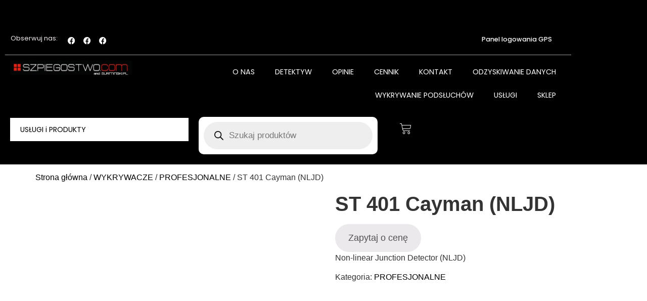

--- FILE ---
content_type: text/html; charset=UTF-8
request_url: https://szpiegostwo.com/produkt/st-401-cayman-nljd/
body_size: 42648
content:
<!doctype html>
<html lang="pl-PL">
<head>
	<meta charset="UTF-8">
	<meta name="viewport" content="width=device-width, initial-scale=1">
	<link rel="profile" href="https://gmpg.org/xfn/11">
	<link rel="dns-prefetch" href="//cdn.hu-manity.co" />
		<!-- Cookie Compliance -->
		<script type="text/javascript">var huOptions = {"appID":"szpiegostwocom-70f50d2","currentLanguage":"pl","blocking":false,"globalCookie":false,"isAdmin":false,"privacyConsent":true,"forms":[]};</script>
		<script type="text/javascript" src="https://cdn.hu-manity.co/hu-banner.min.js"></script><meta name='robots' content='index, follow, max-image-preview:large, max-snippet:-1, max-video-preview:-1' />

	<!-- This site is optimized with the Yoast SEO plugin v26.8 - https://yoast.com/product/yoast-seo-wordpress/ -->
	<title>ST 401 Cayman (NLJD) - SZPIEGOSTWO.COM &amp; SURMINSKI.PL</title>
	<link rel="canonical" href="https://szpiegostwo.com/produkt/st-401-cayman-nljd/" />
	<meta property="og:locale" content="pl_PL" />
	<meta property="og:type" content="article" />
	<meta property="og:title" content="ST 401 Cayman (NLJD) - SZPIEGOSTWO.COM &amp; SURMINSKI.PL" />
	<meta property="og:description" content="Non-linear Junction Detector (NLJD)" />
	<meta property="og:url" content="https://szpiegostwo.com/produkt/st-401-cayman-nljd/" />
	<meta property="og:site_name" content="SZPIEGOSTWO.COM &amp; SURMINSKI.PL" />
	<meta property="article:publisher" content="https://www.facebook.com/detektyw.bydgoszcz" />
	<meta property="article:modified_time" content="2025-06-02T08:13:45+00:00" />
	<meta property="og:image" content="https://szpiegostwo.com/wp-content/uploads/2022/03/1-59.jpg" />
	<meta property="og:image:width" content="1000" />
	<meta property="og:image:height" content="1000" />
	<meta property="og:image:type" content="image/jpeg" />
	<meta name="twitter:card" content="summary_large_image" />
	<meta name="twitter:label1" content="Szacowany czas czytania" />
	<meta name="twitter:data1" content="4 minuty" />
	<script type="application/ld+json" class="yoast-schema-graph">{"@context":"https://schema.org","@graph":[{"@type":"WebPage","@id":"https://szpiegostwo.com/produkt/st-401-cayman-nljd/","url":"https://szpiegostwo.com/produkt/st-401-cayman-nljd/","name":"ST 401 Cayman (NLJD) - SZPIEGOSTWO.COM &amp; SURMINSKI.PL","isPartOf":{"@id":"https://szpiegostwo.com/#website"},"primaryImageOfPage":{"@id":"https://szpiegostwo.com/produkt/st-401-cayman-nljd/#primaryimage"},"image":{"@id":"https://szpiegostwo.com/produkt/st-401-cayman-nljd/#primaryimage"},"thumbnailUrl":"https://szpiegostwo.com/wp-content/uploads/2022/03/1-59.jpg","datePublished":"2022-03-03T10:05:47+00:00","dateModified":"2025-06-02T08:13:45+00:00","breadcrumb":{"@id":"https://szpiegostwo.com/produkt/st-401-cayman-nljd/#breadcrumb"},"inLanguage":"pl-PL","potentialAction":[{"@type":"ReadAction","target":["https://szpiegostwo.com/produkt/st-401-cayman-nljd/"]}]},{"@type":"ImageObject","inLanguage":"pl-PL","@id":"https://szpiegostwo.com/produkt/st-401-cayman-nljd/#primaryimage","url":"https://szpiegostwo.com/wp-content/uploads/2022/03/1-59.jpg","contentUrl":"https://szpiegostwo.com/wp-content/uploads/2022/03/1-59.jpg","width":1000,"height":1000},{"@type":"BreadcrumbList","@id":"https://szpiegostwo.com/produkt/st-401-cayman-nljd/#breadcrumb","itemListElement":[{"@type":"ListItem","position":1,"name":"Strona główna","item":"https://szpiegostwo.com/"},{"@type":"ListItem","position":2,"name":"SKLEP","item":"https://szpiegostwo.com/sklep/"},{"@type":"ListItem","position":3,"name":"ST 401 Cayman (NLJD)"}]},{"@type":"WebSite","@id":"https://szpiegostwo.com/#website","url":"https://szpiegostwo.com/","name":"SZPIEGOSTWO.COM & SURMINSKI.PL","description":"Prywatny Detektyw. Sklep Detektywistyczny. Odzyskiwanie danych.","publisher":{"@id":"https://szpiegostwo.com/#organization"},"potentialAction":[{"@type":"SearchAction","target":{"@type":"EntryPoint","urlTemplate":"https://szpiegostwo.com/?s={search_term_string}"},"query-input":{"@type":"PropertyValueSpecification","valueRequired":true,"valueName":"search_term_string"}}],"inLanguage":"pl-PL"},{"@type":"Organization","@id":"https://szpiegostwo.com/#organization","name":"Szpiegostwo - Detektyw, sklep i wypożyczalnia sprzętu detektywistycznego.","url":"https://szpiegostwo.com/","logo":{"@type":"ImageObject","inLanguage":"pl-PL","@id":"https://szpiegostwo.com/#/schema/logo/image/","url":"https://szpiegostwo.com/wp-content/uploads/2024/01/cropped-baner4.jpg","contentUrl":"https://szpiegostwo.com/wp-content/uploads/2024/01/cropped-baner4.jpg","width":491,"height":60,"caption":"Szpiegostwo - Detektyw, sklep i wypożyczalnia sprzętu detektywistycznego."},"image":{"@id":"https://szpiegostwo.com/#/schema/logo/image/"},"sameAs":["https://www.facebook.com/detektyw.bydgoszcz"]}]}</script>
	<!-- / Yoast SEO plugin. -->


<link rel='dns-prefetch' href='//www.googletagmanager.com' />
<link rel='dns-prefetch' href='//cdn.jsdelivr.net' />
<link rel='dns-prefetch' href='//use.fontawesome.com' />
<link rel="alternate" type="application/rss+xml" title="SZPIEGOSTWO.COM &amp; SURMINSKI.PL &raquo; Kanał z wpisami" href="https://szpiegostwo.com/feed/" />
<link rel="alternate" type="application/rss+xml" title="SZPIEGOSTWO.COM &amp; SURMINSKI.PL &raquo; Kanał z komentarzami" href="https://szpiegostwo.com/comments/feed/" />
<link rel="alternate" title="oEmbed (JSON)" type="application/json+oembed" href="https://szpiegostwo.com/wp-json/oembed/1.0/embed?url=https%3A%2F%2Fszpiegostwo.com%2Fprodukt%2Fst-401-cayman-nljd%2F" />
<link rel="alternate" title="oEmbed (XML)" type="text/xml+oembed" href="https://szpiegostwo.com/wp-json/oembed/1.0/embed?url=https%3A%2F%2Fszpiegostwo.com%2Fprodukt%2Fst-401-cayman-nljd%2F&#038;format=xml" />
			<script>
				// Safely pass WordPress options to JavaScript
				let start_of_week = "1";
				let wp_date_format = "j F Y";
				let wp_time_format = "H:i";
				let js_date_format = 'yy-mm-dd'; // Default date format
                let mp_empty_image_url= "https://szpiegostwo.com/wp-content/plugins/booking-and-rental-manager-for-woocommerce/assets/images/no_image.png";
				// Modify JavaScript date format based on WordPress date format
				if (wp_date_format === 'F j, Y') {
					js_date_format = 'dd M yy';
				} else if (wp_date_format === 'm/d/Y') {
					js_date_format = 'mm/dd/yy';
				} else if (wp_date_format === 'd/m/Y') {
					js_date_format = 'dd/mm/yy';
				}
			</script>
			<script type="text/javascript">
				let rbfw_ajax_url = "https:\/\/szpiegostwo.com\/wp-admin\/admin-ajax.php";
				let rbfw_vars = {
					rbfw_nonce: "ed931de9de"				};
			</script>
							<style>
									</style>
<style id='wp-img-auto-sizes-contain-inline-css'>
img:is([sizes=auto i],[sizes^="auto," i]){contain-intrinsic-size:3000px 1500px}
/*# sourceURL=wp-img-auto-sizes-contain-inline-css */
</style>
<style id='wp-emoji-styles-inline-css'>

	img.wp-smiley, img.emoji {
		display: inline !important;
		border: none !important;
		box-shadow: none !important;
		height: 1em !important;
		width: 1em !important;
		margin: 0 0.07em !important;
		vertical-align: -0.1em !important;
		background: none !important;
		padding: 0 !important;
	}
/*# sourceURL=wp-emoji-styles-inline-css */
</style>
<link rel='stylesheet' id='wp-block-library-css' href='https://szpiegostwo.com/wp-includes/css/dist/block-library/style.min.css?ver=6.9' media='all' />
<style id='classic-theme-styles-inline-css'>
/*! This file is auto-generated */
.wp-block-button__link{color:#fff;background-color:#32373c;border-radius:9999px;box-shadow:none;text-decoration:none;padding:calc(.667em + 2px) calc(1.333em + 2px);font-size:1.125em}.wp-block-file__button{background:#32373c;color:#fff;text-decoration:none}
/*# sourceURL=/wp-includes/css/classic-themes.min.css */
</style>
<link rel='stylesheet' id='rbfw-blocks-style-css' href='https://szpiegostwo.com/wp-content/plugins/booking-and-rental-manager-for-woocommerce/support/blocks/css/blocks.style.css?ver=1768562032' media='all' />
<style id='font-awesome-svg-styles-default-inline-css'>
.svg-inline--fa {
  display: inline-block;
  height: 1em;
  overflow: visible;
  vertical-align: -.125em;
}
/*# sourceURL=font-awesome-svg-styles-default-inline-css */
</style>
<link rel='stylesheet' id='font-awesome-svg-styles-css' href='https://szpiegostwo.com/wp-content/uploads/font-awesome/v5.15.4/css/svg-with-js.css' media='all' />
<style id='font-awesome-svg-styles-inline-css'>
   .wp-block-font-awesome-icon svg::before,
   .wp-rich-text-font-awesome-icon svg::before {content: unset;}
/*# sourceURL=font-awesome-svg-styles-inline-css */
</style>
<style id='global-styles-inline-css'>
:root{--wp--preset--aspect-ratio--square: 1;--wp--preset--aspect-ratio--4-3: 4/3;--wp--preset--aspect-ratio--3-4: 3/4;--wp--preset--aspect-ratio--3-2: 3/2;--wp--preset--aspect-ratio--2-3: 2/3;--wp--preset--aspect-ratio--16-9: 16/9;--wp--preset--aspect-ratio--9-16: 9/16;--wp--preset--color--black: #000000;--wp--preset--color--cyan-bluish-gray: #abb8c3;--wp--preset--color--white: #ffffff;--wp--preset--color--pale-pink: #f78da7;--wp--preset--color--vivid-red: #cf2e2e;--wp--preset--color--luminous-vivid-orange: #ff6900;--wp--preset--color--luminous-vivid-amber: #fcb900;--wp--preset--color--light-green-cyan: #7bdcb5;--wp--preset--color--vivid-green-cyan: #00d084;--wp--preset--color--pale-cyan-blue: #8ed1fc;--wp--preset--color--vivid-cyan-blue: #0693e3;--wp--preset--color--vivid-purple: #9b51e0;--wp--preset--gradient--vivid-cyan-blue-to-vivid-purple: linear-gradient(135deg,rgb(6,147,227) 0%,rgb(155,81,224) 100%);--wp--preset--gradient--light-green-cyan-to-vivid-green-cyan: linear-gradient(135deg,rgb(122,220,180) 0%,rgb(0,208,130) 100%);--wp--preset--gradient--luminous-vivid-amber-to-luminous-vivid-orange: linear-gradient(135deg,rgb(252,185,0) 0%,rgb(255,105,0) 100%);--wp--preset--gradient--luminous-vivid-orange-to-vivid-red: linear-gradient(135deg,rgb(255,105,0) 0%,rgb(207,46,46) 100%);--wp--preset--gradient--very-light-gray-to-cyan-bluish-gray: linear-gradient(135deg,rgb(238,238,238) 0%,rgb(169,184,195) 100%);--wp--preset--gradient--cool-to-warm-spectrum: linear-gradient(135deg,rgb(74,234,220) 0%,rgb(151,120,209) 20%,rgb(207,42,186) 40%,rgb(238,44,130) 60%,rgb(251,105,98) 80%,rgb(254,248,76) 100%);--wp--preset--gradient--blush-light-purple: linear-gradient(135deg,rgb(255,206,236) 0%,rgb(152,150,240) 100%);--wp--preset--gradient--blush-bordeaux: linear-gradient(135deg,rgb(254,205,165) 0%,rgb(254,45,45) 50%,rgb(107,0,62) 100%);--wp--preset--gradient--luminous-dusk: linear-gradient(135deg,rgb(255,203,112) 0%,rgb(199,81,192) 50%,rgb(65,88,208) 100%);--wp--preset--gradient--pale-ocean: linear-gradient(135deg,rgb(255,245,203) 0%,rgb(182,227,212) 50%,rgb(51,167,181) 100%);--wp--preset--gradient--electric-grass: linear-gradient(135deg,rgb(202,248,128) 0%,rgb(113,206,126) 100%);--wp--preset--gradient--midnight: linear-gradient(135deg,rgb(2,3,129) 0%,rgb(40,116,252) 100%);--wp--preset--font-size--small: 13px;--wp--preset--font-size--medium: 20px;--wp--preset--font-size--large: 36px;--wp--preset--font-size--x-large: 42px;--wp--preset--spacing--20: 0.44rem;--wp--preset--spacing--30: 0.67rem;--wp--preset--spacing--40: 1rem;--wp--preset--spacing--50: 1.5rem;--wp--preset--spacing--60: 2.25rem;--wp--preset--spacing--70: 3.38rem;--wp--preset--spacing--80: 5.06rem;--wp--preset--shadow--natural: 6px 6px 9px rgba(0, 0, 0, 0.2);--wp--preset--shadow--deep: 12px 12px 50px rgba(0, 0, 0, 0.4);--wp--preset--shadow--sharp: 6px 6px 0px rgba(0, 0, 0, 0.2);--wp--preset--shadow--outlined: 6px 6px 0px -3px rgb(255, 255, 255), 6px 6px rgb(0, 0, 0);--wp--preset--shadow--crisp: 6px 6px 0px rgb(0, 0, 0);}:where(.is-layout-flex){gap: 0.5em;}:where(.is-layout-grid){gap: 0.5em;}body .is-layout-flex{display: flex;}.is-layout-flex{flex-wrap: wrap;align-items: center;}.is-layout-flex > :is(*, div){margin: 0;}body .is-layout-grid{display: grid;}.is-layout-grid > :is(*, div){margin: 0;}:where(.wp-block-columns.is-layout-flex){gap: 2em;}:where(.wp-block-columns.is-layout-grid){gap: 2em;}:where(.wp-block-post-template.is-layout-flex){gap: 1.25em;}:where(.wp-block-post-template.is-layout-grid){gap: 1.25em;}.has-black-color{color: var(--wp--preset--color--black) !important;}.has-cyan-bluish-gray-color{color: var(--wp--preset--color--cyan-bluish-gray) !important;}.has-white-color{color: var(--wp--preset--color--white) !important;}.has-pale-pink-color{color: var(--wp--preset--color--pale-pink) !important;}.has-vivid-red-color{color: var(--wp--preset--color--vivid-red) !important;}.has-luminous-vivid-orange-color{color: var(--wp--preset--color--luminous-vivid-orange) !important;}.has-luminous-vivid-amber-color{color: var(--wp--preset--color--luminous-vivid-amber) !important;}.has-light-green-cyan-color{color: var(--wp--preset--color--light-green-cyan) !important;}.has-vivid-green-cyan-color{color: var(--wp--preset--color--vivid-green-cyan) !important;}.has-pale-cyan-blue-color{color: var(--wp--preset--color--pale-cyan-blue) !important;}.has-vivid-cyan-blue-color{color: var(--wp--preset--color--vivid-cyan-blue) !important;}.has-vivid-purple-color{color: var(--wp--preset--color--vivid-purple) !important;}.has-black-background-color{background-color: var(--wp--preset--color--black) !important;}.has-cyan-bluish-gray-background-color{background-color: var(--wp--preset--color--cyan-bluish-gray) !important;}.has-white-background-color{background-color: var(--wp--preset--color--white) !important;}.has-pale-pink-background-color{background-color: var(--wp--preset--color--pale-pink) !important;}.has-vivid-red-background-color{background-color: var(--wp--preset--color--vivid-red) !important;}.has-luminous-vivid-orange-background-color{background-color: var(--wp--preset--color--luminous-vivid-orange) !important;}.has-luminous-vivid-amber-background-color{background-color: var(--wp--preset--color--luminous-vivid-amber) !important;}.has-light-green-cyan-background-color{background-color: var(--wp--preset--color--light-green-cyan) !important;}.has-vivid-green-cyan-background-color{background-color: var(--wp--preset--color--vivid-green-cyan) !important;}.has-pale-cyan-blue-background-color{background-color: var(--wp--preset--color--pale-cyan-blue) !important;}.has-vivid-cyan-blue-background-color{background-color: var(--wp--preset--color--vivid-cyan-blue) !important;}.has-vivid-purple-background-color{background-color: var(--wp--preset--color--vivid-purple) !important;}.has-black-border-color{border-color: var(--wp--preset--color--black) !important;}.has-cyan-bluish-gray-border-color{border-color: var(--wp--preset--color--cyan-bluish-gray) !important;}.has-white-border-color{border-color: var(--wp--preset--color--white) !important;}.has-pale-pink-border-color{border-color: var(--wp--preset--color--pale-pink) !important;}.has-vivid-red-border-color{border-color: var(--wp--preset--color--vivid-red) !important;}.has-luminous-vivid-orange-border-color{border-color: var(--wp--preset--color--luminous-vivid-orange) !important;}.has-luminous-vivid-amber-border-color{border-color: var(--wp--preset--color--luminous-vivid-amber) !important;}.has-light-green-cyan-border-color{border-color: var(--wp--preset--color--light-green-cyan) !important;}.has-vivid-green-cyan-border-color{border-color: var(--wp--preset--color--vivid-green-cyan) !important;}.has-pale-cyan-blue-border-color{border-color: var(--wp--preset--color--pale-cyan-blue) !important;}.has-vivid-cyan-blue-border-color{border-color: var(--wp--preset--color--vivid-cyan-blue) !important;}.has-vivid-purple-border-color{border-color: var(--wp--preset--color--vivid-purple) !important;}.has-vivid-cyan-blue-to-vivid-purple-gradient-background{background: var(--wp--preset--gradient--vivid-cyan-blue-to-vivid-purple) !important;}.has-light-green-cyan-to-vivid-green-cyan-gradient-background{background: var(--wp--preset--gradient--light-green-cyan-to-vivid-green-cyan) !important;}.has-luminous-vivid-amber-to-luminous-vivid-orange-gradient-background{background: var(--wp--preset--gradient--luminous-vivid-amber-to-luminous-vivid-orange) !important;}.has-luminous-vivid-orange-to-vivid-red-gradient-background{background: var(--wp--preset--gradient--luminous-vivid-orange-to-vivid-red) !important;}.has-very-light-gray-to-cyan-bluish-gray-gradient-background{background: var(--wp--preset--gradient--very-light-gray-to-cyan-bluish-gray) !important;}.has-cool-to-warm-spectrum-gradient-background{background: var(--wp--preset--gradient--cool-to-warm-spectrum) !important;}.has-blush-light-purple-gradient-background{background: var(--wp--preset--gradient--blush-light-purple) !important;}.has-blush-bordeaux-gradient-background{background: var(--wp--preset--gradient--blush-bordeaux) !important;}.has-luminous-dusk-gradient-background{background: var(--wp--preset--gradient--luminous-dusk) !important;}.has-pale-ocean-gradient-background{background: var(--wp--preset--gradient--pale-ocean) !important;}.has-electric-grass-gradient-background{background: var(--wp--preset--gradient--electric-grass) !important;}.has-midnight-gradient-background{background: var(--wp--preset--gradient--midnight) !important;}.has-small-font-size{font-size: var(--wp--preset--font-size--small) !important;}.has-medium-font-size{font-size: var(--wp--preset--font-size--medium) !important;}.has-large-font-size{font-size: var(--wp--preset--font-size--large) !important;}.has-x-large-font-size{font-size: var(--wp--preset--font-size--x-large) !important;}
:where(.wp-block-post-template.is-layout-flex){gap: 1.25em;}:where(.wp-block-post-template.is-layout-grid){gap: 1.25em;}
:where(.wp-block-term-template.is-layout-flex){gap: 1.25em;}:where(.wp-block-term-template.is-layout-grid){gap: 1.25em;}
:where(.wp-block-columns.is-layout-flex){gap: 2em;}:where(.wp-block-columns.is-layout-grid){gap: 2em;}
:root :where(.wp-block-pullquote){font-size: 1.5em;line-height: 1.6;}
/*# sourceURL=global-styles-inline-css */
</style>
<link rel='stylesheet' id='photoswipe-css' href='https://szpiegostwo.com/wp-content/plugins/woocommerce/assets/css/photoswipe/photoswipe.min.css?ver=10.4.3' media='all' />
<link rel='stylesheet' id='photoswipe-default-skin-css' href='https://szpiegostwo.com/wp-content/plugins/woocommerce/assets/css/photoswipe/default-skin/default-skin.min.css?ver=10.4.3' media='all' />
<link rel='stylesheet' id='woocommerce-layout-css' href='https://szpiegostwo.com/wp-content/plugins/woocommerce/assets/css/woocommerce-layout.css?ver=10.4.3' media='all' />
<link rel='stylesheet' id='woocommerce-smallscreen-css' href='https://szpiegostwo.com/wp-content/plugins/woocommerce/assets/css/woocommerce-smallscreen.css?ver=10.4.3' media='only screen and (max-width: 768px)' />
<link rel='stylesheet' id='woocommerce-general-css' href='https://szpiegostwo.com/wp-content/plugins/woocommerce/assets/css/woocommerce.css?ver=10.4.3' media='all' />
<style id='woocommerce-inline-inline-css'>
.woocommerce form .form-row .required { visibility: visible; }
/*# sourceURL=woocommerce-inline-inline-css */
</style>
<style id='grw-public-main-css-inline-css'>
.wp-gr,.wp-gr *,.wp-gr ::after,.wp-gr ::before{box-sizing:border-box}.wp-gr{display:block;direction:ltr;font-size:var(--font-size, 16px);font-family:var(--font-family, inherit);font-style:normal;font-weight:400;text-align:start;line-height:normal;overflow:visible;text-decoration:none;list-style-type:disc;box-sizing:border-box;visibility:visible!important}.wp-gr div,.wp-gr span{margin:0;padding:0;color:inherit;font:inherit;line-height:normal;letter-spacing:normal;text-transform:none;text-decoration:none;border:0;background:0 0}.wp-gr a{color:inherit;border:0;text-decoration:none;background:0 0;cursor:pointer}.wp-gr a:focus{outline:0}.wp-gr a:focus-visible{outline:2px solid currentColor;outline-offset:2px}.wp-gr img{display:block;max-width:100%;height:auto;margin:0;padding:0;border:0;line-height:0;vertical-align:middle}.wp-gr i{font-style:normal;font-weight:inherit;margin:0;padding:0;border:0;vertical-align:middle;background:0 0}.wp-gr svg{display:inline-block;width:auto;height:auto;vertical-align:middle;overflow:visible}.wp-gr svg use{opacity:1;visibility:visible}.wp-gr{--card-gap:4px;--rev-gap:4px;--img-size:46px;--media-gap:8px;--media-size:40px;--media-lines:2;--color:#fb8e28;--rev-color:#f4f4f4;--rpi-star-color:var(--star-color, var(--color));--slider-dot-size:8px;--slider-dot-gap:8px;--slider-dots-visible:5;--slider-act-dot-color:var(--color)}.wp-gr .wp-google-based,.wp-gr .wp-google-powered{margin:0!important;padding:0!important;color:var(--head-based-color,#555)!important}.wp-gr .wp-google-powered{color:var(--powered-color,#777)!important;font-size:16px;font-weight:600}.wp-gr .wp-google-powered>span{font-weight:600!important}.wp-gr .grw-img{position:relative!important;min-width:var(--img-size)!important;max-width:var(--img-size)!important;height:var(--img-size)!important;border:none!important;z-index:3!important}.wp-gr .grw-img-wrap{position:relative;min-width:var(--img-size)!important;max-width:var(--img-size)!important;overflow:visible}.wp-gr .grw-img-wrap::before{content:'';position:absolute;top:0;left:0;width:var(--img-size);height:var(--img-size);border-radius:50%;box-shadow:0 0 2px rgba(0,0,0,.12),0 2px 4px rgba(0,0,0,.24)!important;pointer-events:none}.wp-gr .grw-header .grw-img{border-radius:50%}.wp-gr .grw-header.wp-place-center{width:100%!important}.wp-gr .wp-google-name{color:var(--name-color,#333)!important;font-size:100%!important;font-weight:700!important;text-decoration:none!important;white-space:nowrap!important;text-overflow:ellipsis!important;overflow:hidden!important;width:100%!important;text-align:var(--align,start)!important}.wp-gr .grw-header .wp-google-name{width:100%!important;margin:0!important;padding:0!important;font-size:128%!important;white-space:normal!important}.wp-gr .grw-header-inner>.rpi-flx{overflow:hidden!important}.wp-gr a.wp-google-name{color:#427fed!important;text-decoration:none!important}.wp-gr .wp-google-time{color:#555!important;font-size:13px!important;white-space:nowrap!important}.wp-gr .wp-google-text{color:var(--text-color,#222)!important;font-size:15px!important;line-height:24px!important;max-width:100%!important;overflow:hidden!important;white-space:pre-wrap!important;word-break:break-word!important;vertical-align:middle!important}.wp-gr .rpi-stars+.wp-google-text{padding-left:4px!important}.wp-gr .wp-more{display:none}.wp-gr .wp-more-toggle{color:#136aaf!important;cursor:pointer!important;text-decoration:none!important}.wp-gr .wp-google-url{display:block;margin:4px auto!important;color:#136aaf!important;text-align:center!important}.wp-gr.wp-dark .wp-google-name{color:#eee!important}.wp-gr.rpi.wp-dark .wp-google-name a{color:var(--head-based-color,#eee)!important}.wp-gr.wp-dark .wp-google-time{color:#bbb!important}.wp-gr.wp-dark .wp-google-text{color:#ececec!important}.wp-gr.wp-dark .wp-google-powered{color:var(--powered-color,#fff)!important}.wp-gr.wp-dark .wp-google-based{color:var(--head-based-color,#999)!important}.wp-gr:not(.wp-dark) .grw-review-inner.grw-backgnd{background:var(--rev-color)!important}.wp-gr.rpi .wp-google-name{font-size:100%!important}.wp-gr.rpi .grw-hide,.wp-gr.rpi .wp-google-hide{display:none}.wp-gr.rpi .wp-google-name a{color:var(--head-name-color,#333)!important;font-size:18px!important;text-decoration:none!important}.wp-gr.rpi a.wp-google-name{margin:0!important;color:var(--name-color,#154fc1)!important;text-decoration:none!important;white-space:nowrap!important;text-overflow:ellipsis!important}.wp-gr{display:block!important;width:100%!important;margin:0!important;padding:0!important;text-align:left!important;direction:ltr!important;box-sizing:border-box!important}.wp-gr .grw-row{display:-ms-flexbox!important;display:flex!important;flex-wrap:nowrap!important;align-items:center!important;-ms-flex-wrap:nowrap!important;-ms-flex-align:center!important}.grw-row.grw-row-xs{-ms-flex-wrap:wrap!important;flex-wrap:wrap!important}.grw-row-x .grw-header+.grw-content .grw-review,.grw-row-xs .grw-content,.grw-row-xs .grw-header,.grw-row-xs .grw-review{--col:1}.grw-row-xl .grw-header+.grw-content{--col:1.2}.grw-row-l .grw-header+.grw-content{--col:1.25}.grw-row-m .grw-header+.grw-content{--col:1.333333}.grw-row-s .grw-header+.grw-content{--col:1.5}.grw-row-s .grw-header+.grw-content .grw-review,.grw-row-x .grw-header,.grw-row-x .grw-header+.grw-content,.grw-row-x .grw-review{--col:2}.grw-row-m .grw-header+.grw-content .grw-review,.grw-row-s .grw-header,.grw-row-s .grw-review{--col:3}.grw-row-l .grw-review,.grw-row-m .grw-header,.grw-row-m .grw-review{--col:4}.grw-row-l .grw-header,.grw-row-xl .grw-review{--col:5}.grw-row-xl .grw-header{--col:6}.grw-row .grw-content,.grw-row .grw-header{-ms-flex:1 0 calc(100% / var(--col,3))!important;flex:1 0 calc(100% / var(--col,3))!important;width:calc(100% / var(--col,3))!important}.grw-row .grw-review{-ms-flex:1 0 calc((100% - var(--card-gap,16px)*(var(--col,3) - 1))/ var(--col,3))!important;flex:1 0 calc((100% - var(--card-gap,16px)*(var(--col,3) - 1))/ var(--col,3))!important;width:calc((100% - var(--card-gap,16px)*(var(--col,3) - 1))/ var(--col,3))!important}.wp-gr .grw-content{position:relative!important;min-width:0!important}.wp-gr .grw-content-inner{position:relative!important;display:flex!important;align-items:center!important}.wp-gr .grw-review-inner{height:100%!important}.wp-gr .grw-header-inner,.wp-gr .grw-review-inner{position:relative!important;margin:4px!important;padding:16px!important;width:100%!important}.wp-gr .wp-google-list .grw-header-inner{padding:0 0 16px 0!important}.wp-gr .grw-review-inner.grw-round{border-radius:8px!important}.wp-gr .grw-review-inner.grw-shadow{box-shadow:0 0 2px rgba(0,0,0,.12),0 2px 4px rgba(0,0,0,.24)!important}.wp-gr .grw-review-inner>svg{position:absolute!important;top:10px!important;right:10px!important;width:16px!important;height:16px!important}.wp-gr .grw-review{display:flex;position:relative!important;justify-content:center!important;align-items:center!important;flex-shrink:0!important}.wp-gr .grw-review .wp-google-left{display:block!important;overflow:hidden!important;white-space:nowrap!important;text-overflow:ellipsis!important;line-height:24px!important;padding-bottom:2px!important}.wp-gr .grw-review .wp-google-feedback{height:100px!important;overflow-y:auto!important}.wp-gr .grw-scroll::-webkit-scrollbar{width:4px!important}.wp-gr .grw-scroll::-webkit-scrollbar-track{-webkit-box-shadow:inset 0 0 6px rgba(0,0,0,.3)!important;-webkit-border-radius:4px!important;border-radius:4px!important}.wp-gr .grw-scroll::-webkit-scrollbar-thumb{-webkit-border-radius:10px!important;border-radius:10px!important;background:#ccc!important;-webkit-box-shadow:inset 0 0 6px rgba(0,0,0,.5)!important}.wp-gr .wp-google-wr{display:flex;margin:0!important}.wp-gr .wp-google-wr a{color:#fff!important;padding:4px 12px 8px!important;outline:0!important;border-radius:27px!important;background:var(--btn-color,#1f67e7)!important;white-space:nowrap!important;vertical-align:middle!important;opacity:.9!important;text-shadow:1px 1px 0 #888!important;box-shadow:0 0 2px rgba(0,0,0,.12),0 2px 4px rgba(0,0,0,.24)!important;user-select:none!important;transition:all .2s ease-in-out!important}.wp-gr .wp-google-wr a:hover{opacity:.95!important;background:var(--btn-color,#1f67e7)!important;box-shadow:0 0 2px rgba(0,0,0,.12),0 3px 5px rgba(0,0,0,.24)!important}.wp-gr .wp-google-wr a:active{opacity:1!important;background:var(--btn-color,#1f67e7)!important;box-shadow:none!important}.wp-gr .wp-google-wr a svg{display:inline-block;width:16px;height:16px;padding:1px;margin:0 0 0 4px;background:#fff;border-radius:50%}.wp-gr[data-layout=grid] .grw-reviews{display:flex;gap:var(--card-gap,12px);flex-wrap:wrap!important;-ms-flex-wrap:wrap!important}.wp-gr .grw-b{font-weight:700!important;white-space:nowrap!important}.wp-gr .wp-google-reply{font-size:14px!important;margin-top:auto!important;margin-left:6px!important;padding-left:6px!important;border-left:1px solid #999!important;overflow:hidden!important;overflow-y:auto!important;line-height:20px!important;max-height:44px!important}.wp-gr .wp-google-reply>div{display:flex;gap:4px;align-items:center}.wp-gr .wp-google-reply .wp-google-time{font-size:11px!important;white-space:nowrap!important}.wp-gr .wp-google-img{display:flex;flex-wrap:wrap;gap:var(--media-gap);max-height:calc((var(--media-size) + var(--media-gap)) * var(--media-lines) - 2px)!important;overflow-y:auto!important}.wp-gr .wp-google-img img{display:flex;width:var(--media-size)!important;height:var(--media-size)!important;cursor:pointer!important;border-radius:3px!important;box-shadow:0 0 2px rgba(0,0,0,.12),0 2px 4px rgba(0,0,0,.24)!important}.rpi-flx{display:var(--flx,flex)!important;flex-direction:var(--dir,column)!important;gap:var(--gap,2px)!important;align-items:var(--align,flex-start)!important;flex-wrap:var(--wrap,nowrap)!important;overflow:var(--overflow,visible)!important;width:100%!important}.rpi-col16{--dir:column;--gap:16px;--align:flex-start;--overflow:hidden}.rpi-col12{--dir:column;--gap:12px;--align:flex-start;--overflow:hidden}.rpi-col6{--dir:column;--gap:6px;--align:flex-start;--overflow:hidden}.rpi-col8{--dir:column;--gap:8px;--align:flex-start}.rpi-col4{--dir:column;--gap:4px;--align:flex-start}.rpi-row12-center{--dir:row;--gap:12px;--align:center;--overflow:visible}.rpi-row12{--dir:row;--gap:12px;--align:flex-start}:root{--star-gap:2px;--rpi-star-size:20px;--rpi-star-color:#fb8e28;--rpi-star-empty-color:#cccccc;--rpi-icon-scale-google:1.00;--rpi-icon-scale-yelp:0.92;--rpi-icon-scale-fb:1.125;--rpi-yelp-empty-color:#cccccc;--rpi-yelp-five-color:#fb433c;--rpi-yelp-four-color:#ff643d;--rpi-yelp-three-color:#ff8742;--rpi-yelp-two-color:#ffad48;--rpi-yelp-one-color:#ffcc4b;--rpi-yelp-radius:3px;--rpi-fb-color:#fa3e3e;--rpi-fb-radius:3px;--rpi-star-empty:url("data:image/svg+xml;utf8,%3Csvg xmlns='http://www.w3.org/2000/svg' viewBox='0 0 24 24'%3E%3Cpath d='M11.48 3.499a.562.562 0 0 1 1.04 0l2.125 5.111a.563.563 0 0 0 .475.345l5.518.442c.499.04.701.663.321.988l-4.204 3.602a.563.563 0 0 0-.182.557l1.285 5.385a.562.562 0 0 1-.84.61l-4.725-2.885a.562.562 0 0 0-.586 0L6.982 20.54a.562.562 0 0 1-.84-.61l1.285-5.386a.562.562 0 0 0-.182-.557l-4.204-3.602a.562.562 0 0 1 .321-.988l5.518-.442a.563.563 0 0 0 .475-.345L11.48 3.5Z' fill='none' stroke='currentColor' stroke-width='1.5' stroke-linejoin='round'/%3E%3C/svg%3E");--rpi-star-mask:url("data:image/svg+xml;utf8,%3Csvg xmlns='http://www.w3.org/2000/svg' viewBox='0 0 24 24'%3E%3Cpath d='M10.7881 3.21068C11.2364 2.13274 12.7635 2.13273 13.2118 3.21068L15.2938 8.2164L20.6979 8.64964C21.8616 8.74293 22.3335 10.1952 21.4469 10.9547L17.3295 14.4817L18.5874 19.7551C18.8583 20.8908 17.6229 21.7883 16.6266 21.1798L11.9999 18.3538L7.37329 21.1798C6.37697 21.7883 5.14158 20.8908 5.41246 19.7551L6.67038 14.4817L2.55303 10.9547C1.66639 10.1952 2.13826 8.74293 3.302 8.64964L8.70609 8.2164L10.7881 3.21068Z'/%3E%3C/svg%3E")}.rpi-stars .rpi-star{display:none!important}.rpi-star,.rpi-stars-tripadvisor,.rpi-stars-yelp{display:var(--flx,flex);align-items:center;gap:var(--gap,4px);text-align:start;z-index:9}.rpi-star[data-rating]:empty::before{content:attr(data-rating);color:var(--rpi-rating-color,var(--rpi-star-color));font-size:var(--head-grade-fs, 18px);font-weight:var(--head-grade-weight,900)}.rpi-star i{padding:0 2px;cursor:pointer!important;background-color:var(--rpi-star-empty-color)}.rpi-star[data-rating="1"] i:nth-child(-n+1),.rpi-star[data-rating="2"] i:nth-child(-n+2),.rpi-star[data-rating="3"] i:nth-child(-n+3),.rpi-star[data-rating="4"] i:nth-child(-n+4),.rpi-star[data-rating="5"] i:nth-child(-n+5){background-color:var(--rpi-star-color)}.rpi-star:hover i{background-color:var(--rpi-star-color)!important}.rpi-star i:hover~i{background-color:var(--rpi-star-empty-color)!important}.rpi-star i,.rpi-star[data-rating]:empty::after{content:'';width:var(--rpi-star-size)!important;height:var(--rpi-star-size)!important;-webkit-mask-image:var(--rpi-star-mask)!important;-webkit-mask-repeat:no-repeat!important;-webkit-mask-position:center!important;-webkit-mask-size:contain!important;mask-image:var(--rpi-star-mask)!important;mask-repeat:no-repeat!important;mask-position:center!important;mask-size:contain!important}.rpi-star[data-rating]:empty::after{background-color:var(--rpi-star-color)}.rpi-star+.rpi-stars{--stars-offset:1;--stars:calc(var(--stars-max) - var(--stars-offset))}.rpi-stars{--star-size:var(--rpi-star-size, 18px);--star-color:var(--rpi-star-color);--empty:var(--rpi-star-empty);--mask:var(--rpi-star-mask);--stars:5;--icon-scale:1;--rating-scale:0.8;--gap:var(--star-gap, 2px);--stars-w:calc(var(--stars) * (var(--star-size) + var(--star-gap)));--fill:calc((var(--rating) / var(--stars)) * 100%);--bg-size:calc(var(--star-size) * var(--icon-scale));--bg-size-x:calc(var(--bg-size) + var(--star-gap));position:relative!important;display:inline-flex!important;align-items:center!important;align-self:var(--star-align-self,start)!important;width:max-content!important;height:var(--star-size)!important;font-size:calc(var(--star-size) * var(--rating-scale))!important;font-weight:900!important;color:var(--rpi-rating-color,var(--star-color))!important;white-space:nowrap!important;vertical-align:middle!important;padding-right:calc(var(--stars-w) + var(--gap))!important}.rpi-stars:empty{--gap:calc(-1 * (var(--star-gap) / 2 + 1px))}.rpi-stars::before{content:''!important;position:absolute!important;top:50%!important;right:0!important;width:var(--stars-w)!important;height:var(--star-size)!important;transform:translateY(-50%)!important;background-color:var(--star-color)!important;-webkit-mask-image:var(--empty)!important;-webkit-mask-repeat:repeat-x!important;-webkit-mask-position:left center!important;-webkit-mask-size:var(--bg-size-x) var(--bg-size)!important;mask-image:var(--empty)!important;mask-repeat:repeat-x!important;mask-position:left center!important;mask-size:var(--bg-size-x) var(--bg-size)!important}.rpi-stars::after{content:''!important;position:absolute!important;top:50%!important;right:0!important;width:var(--stars-w)!important;height:var(--star-size)!important;transform:translateY(-50%)!important;background-color:var(--star-color)!important;-webkit-mask-image:var(--mask)!important;-webkit-mask-repeat:repeat-x!important;-webkit-mask-position:left center!important;-webkit-mask-size:var(--bg-size-x) var(--bg-size)!important;mask-image:var(--mask)!important;mask-repeat:repeat-x!important;mask-position:left center!important;mask-size:var(--bg-size-x) var(--bg-size)!important;clip-path:inset(0 calc(100% - var(--fill)) 0 0)!important}.rpi-stars-yelp{--icon-scale:var(--rpi-icon-scale-yelp);--empty-color:var(--rpi-yelp-empty-color);--five-color:var(--rpi-yelp-five-color);--four-color:var(--rpi-yelp-four-color);--three-color:var(--rpi-yelp-three-color);--two-color:var(--rpi-yelp-two-color);--one-color:var(--rpi-yelp-one-color);--star-size:var(--rpi-star-size);--rating:0;--gap:4px;--radius:var(--rpi-yelp-radius);display:inline-flex!important;gap:var(--gap)!important;line-height:0!important;vertical-align:top!important}.rpi-stars-yelp i{position:relative!important;display:inline-block!important;font-style:normal!important;flex:0 0 auto!important;width:var(--star-size)!important;height:var(--star-size)!important;border-radius:var(--radius)!important;background-color:var(--empty-color)!important;background-image:linear-gradient(90deg,var(--star-color) 0 calc(var(--fill,0) * 1%),transparent calc(var(--fill,0) * 1%))!important;background-repeat:no-repeat!important;background-size:100% 100%!important;box-sizing:border-box!important}.rpi-stars-yelp i::after{content:''!important;position:absolute!important;inset:0!important;background-color:#fff!important;-webkit-mask-image:var(--rpi-star-mask)!important;-webkit-mask-repeat:no-repeat!important;-webkit-mask-size:calc(70% / var(--icon-scale)) calc(70% / var(--icon-scale))!important;-webkit-mask-position:center!important;mask-image:var(--rpi-star-mask)!important;mask-repeat:no-repeat!important;mask-size:calc(70% / var(--icon-scale)) calc(70% / var(--icon-scale))!important;mask-position:center!important}.rpi-stars-yelp,.rpi-stars-yelp[data-rating]::before{content:attr(data-rating);color:var(--rpi-rating-color,var(--star-color));font-size:var(--head-grade-fs, 18px);font-weight:var(--head-grade-weight,900)}.rpi-stars-yelp i:first-child{--fill:clamp(0, (var(--rating) - 0) * 100, 100)}.rpi-stars-yelp i:nth-child(2){--fill:clamp(0, (var(--rating) - 1) * 100, 100)}.rpi-stars-yelp i:nth-child(3){--fill:clamp(0, (var(--rating) - 2) * 100, 100)}.rpi-stars-yelp i:nth-child(4){--fill:clamp(0, (var(--rating) - 3) * 100, 100)}.rpi-stars-yelp i:nth-child(5){--fill:clamp(0, (var(--rating) - 4) * 100, 100)}.rpi-stars-yelp[data-stars^="1"]{--rating:1.5;--star-color:var(--one-color)}.rpi-stars-yelp[data-stars="1"]{--rating:1}.rpi-stars-yelp[data-stars^="2"]{--rating:2.5;--star-color:var(--two-color)}.rpi-stars-yelp[data-stars="2"]{--rating:2}.rpi-stars-yelp[data-stars^="3"]{--rating:3.5;--star-color:var(--three-color)}.rpi-stars-yelp[data-stars="3"]{--rating:3}.rpi-stars-yelp[data-stars^="4"]{--rating:4.5;--star-color:var(--four-color)}.rpi-stars-yelp[data-stars="4"]{--rating:4}.rpi-stars-yelp[data-stars^="5"]{--rating:5;--star-color:var(--five-color)}.rpi-stars-tripadvisor{--empty-color:#ffffff;--border-color:#5ba672;--fill-color:#5ba672;--rpi-dot-size:var(--rpi-star-size);--rating:0;--gap:4px;--border:3px;display:inline-flex!important;gap:var(--gap)!important;line-height:0!important;vertical-align:top!important}.rpi-stars-tripadvisor i{width:var(--rpi-dot-size)!important;height:var(--rpi-dot-size)!important;display:inline-block!important;position:relative!important;flex:0 0 auto!important;box-sizing:border-box!important;border-radius:999px!important;border:var(--border) solid var(--border-color)!important;background-color:var(--empty-color)!important;background-image:linear-gradient(90deg,var(--fill-color) 0 calc(var(--fill,0) * 1%),transparent calc(var(--fill,0) * 1%))!important;background-repeat:no-repeat!important;background-size:100% 100%!important}.rpi-stars-tripadvisor,.rpi-stars-tripadvisor[data-rating]::before{content:attr(data-rating);color:var(--rpi-rating-color,var(--fill-color));font-size:var(--head-grade-fs, 18px);font-weight:var(--head-grade-weight,900)}.rpi-stars-tripadvisor i:first-child{--fill:clamp(0, (var(--rating) - 0) * 100, 100)}.rpi-stars-tripadvisor i:nth-child(2){--fill:clamp(0, (var(--rating) - 1) * 100, 100)}.rpi-stars-tripadvisor i:nth-child(3){--fill:clamp(0, (var(--rating) - 2) * 100, 100)}.rpi-stars-tripadvisor i:nth-child(4){--fill:clamp(0, (var(--rating) - 3) * 100, 100)}.rpi-stars-tripadvisor i:nth-child(5){--fill:clamp(0, (var(--rating) - 4) * 100, 100)}.rpi-stars-tripadvisor[data-stars^="1"]{--rating:1.5}.rpi-stars-tripadvisor[data-stars="1"]{--rating:1}.rpi-stars-tripadvisor[data-stars^="2"]{--rating:2.5}.rpi-stars-tripadvisor[data-stars="2"]{--rating:2}.rpi-stars-tripadvisor[data-stars^="3"]{--rating:3.5}.rpi-stars-tripadvisor[data-stars="3"]{--rating:3}.rpi-stars-tripadvisor[data-stars^="4"]{--rating:4.5}.rpi-stars-tripadvisor[data-stars="4"]{--rating:4}.rpi-stars-tripadvisor[data-stars^="5"]{--rating:5}.rpi-star-fb{--icon-scale:var(--rpi-icon-scale-fb);--size:var(--rpi-star-size, 18px);--color:var(--rpi-fb-color, #fa3e3e);--radius:var(--rpi-fb-radius, 3px);--tail-w:calc(var(--size) / 3);--tail-h:calc(var(--size) / 3.6);--tail-offset:calc(var(--size) / 4.5);--tail-overlap:1px;--gap:0.25em;--label-scale:0.85;--fb-star:url("data:image/svg+xml;utf8,%3Csvg xmlns='http://www.w3.org/2000/svg' viewBox='0 0 24 24'%3E%3Cpath d='M10.7881 3.21068C11.2364 2.13274 12.7635 2.13273 13.2118 3.21068L15.2938 8.2164L20.6979 8.64964C21.8616 8.74293 22.3335 10.1952 21.4469 10.9547L17.3295 14.4817L18.5874 19.7551C18.8583 20.8908 17.6229 21.7883 16.6266 21.1798L11.9999 18.3538L7.37329 21.1798C6.37697 21.7883 5.14158 20.8908 5.41246 19.7551L6.67038 14.4817L2.55303 10.9547C1.66639 10.1952 2.13826 8.74293 3.302 8.64964L8.70609 8.2164L10.7881 3.21068Z' fill='%23fff'/%3E%3C/svg%3E");position:relative!important;display:inline-flex!important;align-items:center;align-self:var(--star-align-self,start);height:var(--size)!important;width:max-content!important;white-space:nowrap!important;vertical-align:middle!important;font-size:calc(var(--size) * var(--label-scale))!important;line-height:1!important;padding-left:calc(var(--size) + var(--gap))!important}.rpi-star-fb::before{content:''!important;position:absolute!important;left:0!important;top:50%!important;transform:translateY(-50%)!important;width:var(--size)!important;height:var(--size)!important;background-color:var(--color)!important;border-radius:var(--radius)!important;background-image:var(--fb-star)!important;background-repeat:no-repeat!important;background-position:center!important;background-size:calc(70% / var(--icon-scale)) calc(70% / var(--icon-scale))!important}.rpi-star-fb::after{content:''!important;position:absolute!important;left:var(--tail-offset)!important;top:50%!important;width:0!important;height:0!important;transform:translateY(calc(var(--size)/ 2 - var(--tail-overlap)))!important;border-top:var(--tail-h) solid var(--color)!important;border-right:var(--tail-w) solid transparent!important}.rpi-star-fb[data-rating="1"]{--color:#cccccc}:root{--rpi-lt:url("data:image/svg+xml;utf8,%3Csvg xmlns='http://www.w3.org/2000/svg' width='24' height='24' viewBox='0 0 24 24' fill='none' stroke='currentColor' stroke-width='2' stroke-linecap='round' stroke-linejoin='round'%3E%3Cpath d='m15 18-6-6 6-6'%3E%3C/path%3E%3C/svg%3E") no-repeat center/contain;--rpi-gt:url("data:image/svg+xml;utf8,%3Csvg xmlns='http://www.w3.org/2000/svg' width='24' height='24' viewBox='0 0 24 24' fill='none' stroke='currentColor' stroke-width='2' stroke-linecap='round' stroke-linejoin='round'%3E%3Cpath d='m9 18 6-6-6-6'%3E%3C/path%3E%3C/svg%3E") no-repeat center/contain}.rpi{--slider-btn-size:16px;--slider-btn-bg:var(--card-bg, #f5f5f5);--slider-btn-color:#777777;--slider-btn-padding:calc(var(--slider-btn-size) / 2);--slider-btn-bw:1px;--slider-btn-bc:#cccccc;--slider-btn-fs:calc(var(--slider-btn-size) + var(--slider-btn-bw));--slider-btn-shadow:0 2px 6px rgb(0 0 0 / 0.15);--slider-btn-full:calc(var(--slider-btn-size) + (var(--slider-btn-padding) * 2) + (var(--slider-btn-bw) * 2));--slider-btn-offset:0px;--slider-btn-out:calc(var(--slider-btn-full) / 2);--slider-btn-pos:calc(var(--slider-btn-out) + var(--slider-btn-offset));--slider-offset:calc(var(--slider-btn-out))}.rpi .rpi-slides{display:flex!important;flex:1!important;gap:var(--slider-gap,var(--card-gap,8px))!important;flex-wrap:nowrap!important;overflow:hidden!important;overflow-x:auto!important;scroll-snap-type:x mandatory!important;scroll-behavior:var(--rpi-slider-behavior,smooth)!important;-webkit-overflow-scrolling:touch!important;scrollbar-width:none!important}.rpi .rpi-slides::-webkit-scrollbar{display:none!important}.rpi .rpi-slide{overflow:hidden!important;padding:4px 3px!important;scroll-snap-align:start!important;transition:transform .5s!important}.rpi .rpi-slides-bite{--offset:var(--slides-bite-offset, 6px);--alpha:0.2px;--shift:var(--slider-btn-offset);--radius:calc(var(--slider-btn-out) + var(--offset));-webkit-mask:var(--slider-bite,radial-gradient(circle var(--radius) at calc(0% - var(--shift)) 50%,transparent 0,transparent calc(var(--radius) - var(--alpha)),#000 calc(var(--radius) + var(--alpha))),radial-gradient(circle var(--radius) at calc(100% + var(--shift)) 50%,transparent 0,transparent calc(var(--radius) - var(--alpha)),#000 calc(var(--radius) + var(--alpha))),linear-gradient(#000 0 0));-webkit-mask-repeat:no-repeat;-webkit-mask-size:100% 100%;-webkit-mask-composite:source-in,source-in;margin:0 var(--slider-offset,0)}.rpi .rpi-ltgt{--margin:calc(-1 * var(--slider-btn-pos) + var(--slider-offset, 0px));position:var(--slider-btn-position,absolute)!important;padding:var(--slider-btn-padding)!important;border-radius:50%!important;border:var(--slider-btn-bw) solid var(--slider-btn-bc)!important;background-color:var(--slider-btn-bg)!important;box-shadow:var(--slider-btn-shadow)!important;transition:background-color .2s ease-in-out!important;z-index:1!important}.rpi .rpi-ltgt:active{box-shadow:none!important}.rpi .rpi-ltgt.rpi-lt{left:0!important;margin-left:var(--margin)!important}.rpi .rpi-ltgt.rpi-gt{right:0!important;margin-right:var(--margin)!important}.rpi-gt::after,.rpi-lt::before{position:relative!important;content:'';display:block;width:var(--slider-btn-size);height:var(--slider-btn-size);background-color:var(--slider-btn-color)}.rpi-lt::before{-webkit-mask:var(--rpi-lt);mask:var(--rpi-lt)}.rpi-gt::after{-webkit-mask:var(--rpi-gt);mask:var(--rpi-gt)}[dir=rtl] .rpi-gt::after,[dir=rtl] .rpi-lt::before{transform:rotate(180deg)}.rpi .rpi-dots-wrap{position:absolute!important;top:calc(100% - 1px)!important;left:0!important;right:0!important;display:flex!important;justify-content:center!important;margin:0 auto!important;padding-top:var(--slider-dot-padding-top,.5em)!important;max-width:100%!important;width:calc(var(--slider-dots-visible) * var(--slider-dot-size) + (var(--slider-dots-visible) - 1) * var(--slider-dot-gap))!important}.rpi .rpi-dots{display:flex;flex-wrap:nowrap;overflow-x:scroll!important;gap:var(--slider-dot-gap);scrollbar-width:none;scroll-snap-type:x mandatory;-webkit-overflow-scrolling:touch}.rpi-dots .rpi-dot{display:inline-block!important;width:var(--slider-dot-size)!important;height:var(--slider-dot-size)!important;margin:0!important;padding:0!important;opacity:.4!important;vertical-align:middle!important;flex:1 0 auto!important;transform:scale(.6)!important;scroll-snap-align:center!important;border-radius:20px!important;background-color:var(--slider-dot-color,#999)!important}.rpi-dots .rpi-dot:hover{opacity:1!important}.rpi-dots .rpi-dot.active{opacity:1!important;transform:scale(.95)!important;background-color:var(--slider-act-dot-color,#fb8e28)!important}.rpi-dots .rpi-dot.s2{transform:scale(.85)!important}.rpi-dots .rpi-dot.s3{transform:scale(.75)!important}.rpi button{all:revert!important;margin:0!important;padding:0!important;box-shadow:none!important;border-radius:0!important;line-height:1!important;font:inherit!important;color:inherit!important;text-align:center!important;cursor:pointer!important;border:0!important;background:0 0!important;appearance:none!important;-webkit-appearance:none!important;user-select:none!important}.rpi button:focus{outline:0!important}.rpi button:focus-visible{outline:2px solid currentColor!important;outline-offset:2px!important}.rpi-x{position:absolute;top:var(--x-top,6px)!important;right:var(--x-right,8px)!important;display:flex!important;align-items:center;justify-content:center;width:var(--x-width,20px)!important;height:var(--x-height,20px)!important;cursor:pointer;opacity:var(--x-opacity, .65);border-radius:50%;background-color:var(--x-bg,#fafafa);z-index:2147483003}.rpi-x:hover{opacity:1}.rpi-x::after,.rpi-x::before{content:"";position:absolute;display:block;width:var(--x-line-width,12px);height:var(--x-line-height,1px);border-radius:2px;background-color:var(--x-color,#373737)}.rpi-x::before{transform:rotate(45deg)}.rpi-x::after{transform:rotate(-45deg)}.rpi-x.rpi-xa::before{--x-line-width:7px;--x-line-height:7px;top:4px;border-radius:0;border-right:1px solid #373737;border-bottom:1px solid #373737;background-color:transparent}.rpi-x.rpi-xa::after{content:none}.rpi-bubble:after{content:"";position:absolute;top:-8px;left:16px;bottom:auto;border-style:solid;border-width:0 8px 8px;border-color:#fff transparent}.rpi-fade{-webkit-transition:opacity 150ms ease,-webkit-transform 150ms ease;transition:opacity 150ms ease,-webkit-transform 150ms ease;transition:transform 150ms ease,opacity 150ms ease;transition:transform 150ms ease,opacity 150ms ease,-webkit-transform 150ms ease}.rpi-lightbox-wrap{--x-top:15px;--x-right:15px;--x-bg:none;--x-color:#ececec;--x-line-width:25px;--x-line-height:3px;--x-opacity:1}.rpi-lightbox{--x-top:15px;--x-right:15px;--x-bg:none;--x-color:#ececec;--x-line-width:25px;--x-line-height:3px;--x-opacity:1;position:fixed;top:0;left:0;right:0;bottom:0;display:flex;align-items:center;justify-content:center;flex-wrap:wrap;width:100%;height:100%;max-width:100%;color:#333;text-align:left;z-index:2147483003;user-select:none;background-color:rgba(0,0,0,.6);transition:all .3s ease-out}.rpi-lightbox-inner{width:95%;max-width:1200px;height:100%;max-height:calc(100vh - 80px);max-height:calc(100dvh - 80px)}@supports (container-type:inline-size){.rpi-lightbox-xxx{container-name:lightbox;container-type:inline-size}}.rpi-lightbox-xxx{position:relative;height:100%;border:none;overflow:auto;border-radius:4px;-webkit-overflow-scrolling:touch}.rpi-lightbox-content{position:relative;display:flex;flex-direction:row;justify-content:flex-start;color:#000;height:100%;flex-direction:row;border-radius:4px;background-color:#fff}.rpi-lightbox-media{position:relative;display:flex;justify-content:center;flex:2;align-items:center;width:100%;height:100%;overflow:hidden;padding-bottom:0;background-color:#000}.rpi-lightbox-btn{position:absolute;display:flex;width:30px;height:30px;font-size:36px;line-height:22px;justify-content:center;z-index:1;cursor:pointer;border-radius:50%;background-color:rgba(214,214,214,.7);transition:background .3s ease-in-out}.rpi-lightbox-btn:hover{background:#e1e1e1}.rpi-lightbox-prev{left:8px}.rpi-lightbox-next{right:8px}.rpi-lightbox-prev::before{content:'‹'}.rpi-lightbox-next::before{content:'›'}.rpi-lightbox-media img{position:relative;display:block;width:100%;height:100%;max-width:100%;max-height:100%;opacity:1;object-fit:contain;border-radius:inherit;transition:opacity .3s ease-in-out}.rpi-lightbox-review{display:flex;flex-direction:column;flex:1;height:100%;font-size:15px;color:#000;padding:0}@supports (container-type:inline-size){@container lightbox (width < 480px){.rpi-lightbox-xxx .rpi-lightbox-content{flex-direction:column}}}@media(max-width:480px){.rpi-lightbox-xxx .rpi-lightbox-content{flex-direction:column}}
/*# sourceURL=grw-public-main-css-inline-css */
</style>
<link rel='stylesheet' id='wp-color-picker-css' href='https://szpiegostwo.com/wp-admin/css/color-picker.min.css?ver=6.9' media='all' />
<link rel='stylesheet' id='woo-custom-empty-price-css' href='https://szpiegostwo.com/wp-content/plugins/woo-custom-empty-price/css/woo-custom-empty-price.css?ver=2.0.0' media='all' />
<link rel='stylesheet' id='dgwt-wcas-style-css' href='https://szpiegostwo.com/wp-content/plugins/ajax-search-for-woocommerce/assets/css/style.min.css?ver=1.32.2' media='all' />
<link rel='stylesheet' id='hello-elementor-css' href='https://szpiegostwo.com/wp-content/themes/hello-elementor/style.min.css?ver=3.1.1' media='all' />
<link rel='stylesheet' id='hello-elementor-theme-style-css' href='https://szpiegostwo.com/wp-content/themes/hello-elementor/theme.min.css?ver=3.1.1' media='all' />
<link rel='stylesheet' id='hello-elementor-header-footer-css' href='https://szpiegostwo.com/wp-content/themes/hello-elementor/header-footer.min.css?ver=3.1.1' media='all' />
<link rel='stylesheet' id='elementor-frontend-css' href='https://szpiegostwo.com/wp-content/plugins/elementor/assets/css/frontend.min.css?ver=3.34.3' media='all' />
<style id='elementor-frontend-inline-css'>
@-webkit-keyframes ha_fadeIn{0%{opacity:0}to{opacity:1}}@keyframes ha_fadeIn{0%{opacity:0}to{opacity:1}}@-webkit-keyframes ha_zoomIn{0%{opacity:0;-webkit-transform:scale3d(.3,.3,.3);transform:scale3d(.3,.3,.3)}50%{opacity:1}}@keyframes ha_zoomIn{0%{opacity:0;-webkit-transform:scale3d(.3,.3,.3);transform:scale3d(.3,.3,.3)}50%{opacity:1}}@-webkit-keyframes ha_rollIn{0%{opacity:0;-webkit-transform:translate3d(-100%,0,0) rotate3d(0,0,1,-120deg);transform:translate3d(-100%,0,0) rotate3d(0,0,1,-120deg)}to{opacity:1}}@keyframes ha_rollIn{0%{opacity:0;-webkit-transform:translate3d(-100%,0,0) rotate3d(0,0,1,-120deg);transform:translate3d(-100%,0,0) rotate3d(0,0,1,-120deg)}to{opacity:1}}@-webkit-keyframes ha_bounce{0%,20%,53%,to{-webkit-animation-timing-function:cubic-bezier(.215,.61,.355,1);animation-timing-function:cubic-bezier(.215,.61,.355,1)}40%,43%{-webkit-transform:translate3d(0,-30px,0) scaleY(1.1);transform:translate3d(0,-30px,0) scaleY(1.1);-webkit-animation-timing-function:cubic-bezier(.755,.05,.855,.06);animation-timing-function:cubic-bezier(.755,.05,.855,.06)}70%{-webkit-transform:translate3d(0,-15px,0) scaleY(1.05);transform:translate3d(0,-15px,0) scaleY(1.05);-webkit-animation-timing-function:cubic-bezier(.755,.05,.855,.06);animation-timing-function:cubic-bezier(.755,.05,.855,.06)}80%{-webkit-transition-timing-function:cubic-bezier(.215,.61,.355,1);transition-timing-function:cubic-bezier(.215,.61,.355,1);-webkit-transform:translate3d(0,0,0) scaleY(.95);transform:translate3d(0,0,0) scaleY(.95)}90%{-webkit-transform:translate3d(0,-4px,0) scaleY(1.02);transform:translate3d(0,-4px,0) scaleY(1.02)}}@keyframes ha_bounce{0%,20%,53%,to{-webkit-animation-timing-function:cubic-bezier(.215,.61,.355,1);animation-timing-function:cubic-bezier(.215,.61,.355,1)}40%,43%{-webkit-transform:translate3d(0,-30px,0) scaleY(1.1);transform:translate3d(0,-30px,0) scaleY(1.1);-webkit-animation-timing-function:cubic-bezier(.755,.05,.855,.06);animation-timing-function:cubic-bezier(.755,.05,.855,.06)}70%{-webkit-transform:translate3d(0,-15px,0) scaleY(1.05);transform:translate3d(0,-15px,0) scaleY(1.05);-webkit-animation-timing-function:cubic-bezier(.755,.05,.855,.06);animation-timing-function:cubic-bezier(.755,.05,.855,.06)}80%{-webkit-transition-timing-function:cubic-bezier(.215,.61,.355,1);transition-timing-function:cubic-bezier(.215,.61,.355,1);-webkit-transform:translate3d(0,0,0) scaleY(.95);transform:translate3d(0,0,0) scaleY(.95)}90%{-webkit-transform:translate3d(0,-4px,0) scaleY(1.02);transform:translate3d(0,-4px,0) scaleY(1.02)}}@-webkit-keyframes ha_bounceIn{0%,20%,40%,60%,80%,to{-webkit-animation-timing-function:cubic-bezier(.215,.61,.355,1);animation-timing-function:cubic-bezier(.215,.61,.355,1)}0%{opacity:0;-webkit-transform:scale3d(.3,.3,.3);transform:scale3d(.3,.3,.3)}20%{-webkit-transform:scale3d(1.1,1.1,1.1);transform:scale3d(1.1,1.1,1.1)}40%{-webkit-transform:scale3d(.9,.9,.9);transform:scale3d(.9,.9,.9)}60%{opacity:1;-webkit-transform:scale3d(1.03,1.03,1.03);transform:scale3d(1.03,1.03,1.03)}80%{-webkit-transform:scale3d(.97,.97,.97);transform:scale3d(.97,.97,.97)}to{opacity:1}}@keyframes ha_bounceIn{0%,20%,40%,60%,80%,to{-webkit-animation-timing-function:cubic-bezier(.215,.61,.355,1);animation-timing-function:cubic-bezier(.215,.61,.355,1)}0%{opacity:0;-webkit-transform:scale3d(.3,.3,.3);transform:scale3d(.3,.3,.3)}20%{-webkit-transform:scale3d(1.1,1.1,1.1);transform:scale3d(1.1,1.1,1.1)}40%{-webkit-transform:scale3d(.9,.9,.9);transform:scale3d(.9,.9,.9)}60%{opacity:1;-webkit-transform:scale3d(1.03,1.03,1.03);transform:scale3d(1.03,1.03,1.03)}80%{-webkit-transform:scale3d(.97,.97,.97);transform:scale3d(.97,.97,.97)}to{opacity:1}}@-webkit-keyframes ha_flipInX{0%{opacity:0;-webkit-transform:perspective(400px) rotate3d(1,0,0,90deg);transform:perspective(400px) rotate3d(1,0,0,90deg);-webkit-animation-timing-function:ease-in;animation-timing-function:ease-in}40%{-webkit-transform:perspective(400px) rotate3d(1,0,0,-20deg);transform:perspective(400px) rotate3d(1,0,0,-20deg);-webkit-animation-timing-function:ease-in;animation-timing-function:ease-in}60%{opacity:1;-webkit-transform:perspective(400px) rotate3d(1,0,0,10deg);transform:perspective(400px) rotate3d(1,0,0,10deg)}80%{-webkit-transform:perspective(400px) rotate3d(1,0,0,-5deg);transform:perspective(400px) rotate3d(1,0,0,-5deg)}}@keyframes ha_flipInX{0%{opacity:0;-webkit-transform:perspective(400px) rotate3d(1,0,0,90deg);transform:perspective(400px) rotate3d(1,0,0,90deg);-webkit-animation-timing-function:ease-in;animation-timing-function:ease-in}40%{-webkit-transform:perspective(400px) rotate3d(1,0,0,-20deg);transform:perspective(400px) rotate3d(1,0,0,-20deg);-webkit-animation-timing-function:ease-in;animation-timing-function:ease-in}60%{opacity:1;-webkit-transform:perspective(400px) rotate3d(1,0,0,10deg);transform:perspective(400px) rotate3d(1,0,0,10deg)}80%{-webkit-transform:perspective(400px) rotate3d(1,0,0,-5deg);transform:perspective(400px) rotate3d(1,0,0,-5deg)}}@-webkit-keyframes ha_flipInY{0%{opacity:0;-webkit-transform:perspective(400px) rotate3d(0,1,0,90deg);transform:perspective(400px) rotate3d(0,1,0,90deg);-webkit-animation-timing-function:ease-in;animation-timing-function:ease-in}40%{-webkit-transform:perspective(400px) rotate3d(0,1,0,-20deg);transform:perspective(400px) rotate3d(0,1,0,-20deg);-webkit-animation-timing-function:ease-in;animation-timing-function:ease-in}60%{opacity:1;-webkit-transform:perspective(400px) rotate3d(0,1,0,10deg);transform:perspective(400px) rotate3d(0,1,0,10deg)}80%{-webkit-transform:perspective(400px) rotate3d(0,1,0,-5deg);transform:perspective(400px) rotate3d(0,1,0,-5deg)}}@keyframes ha_flipInY{0%{opacity:0;-webkit-transform:perspective(400px) rotate3d(0,1,0,90deg);transform:perspective(400px) rotate3d(0,1,0,90deg);-webkit-animation-timing-function:ease-in;animation-timing-function:ease-in}40%{-webkit-transform:perspective(400px) rotate3d(0,1,0,-20deg);transform:perspective(400px) rotate3d(0,1,0,-20deg);-webkit-animation-timing-function:ease-in;animation-timing-function:ease-in}60%{opacity:1;-webkit-transform:perspective(400px) rotate3d(0,1,0,10deg);transform:perspective(400px) rotate3d(0,1,0,10deg)}80%{-webkit-transform:perspective(400px) rotate3d(0,1,0,-5deg);transform:perspective(400px) rotate3d(0,1,0,-5deg)}}@-webkit-keyframes ha_swing{20%{-webkit-transform:rotate3d(0,0,1,15deg);transform:rotate3d(0,0,1,15deg)}40%{-webkit-transform:rotate3d(0,0,1,-10deg);transform:rotate3d(0,0,1,-10deg)}60%{-webkit-transform:rotate3d(0,0,1,5deg);transform:rotate3d(0,0,1,5deg)}80%{-webkit-transform:rotate3d(0,0,1,-5deg);transform:rotate3d(0,0,1,-5deg)}}@keyframes ha_swing{20%{-webkit-transform:rotate3d(0,0,1,15deg);transform:rotate3d(0,0,1,15deg)}40%{-webkit-transform:rotate3d(0,0,1,-10deg);transform:rotate3d(0,0,1,-10deg)}60%{-webkit-transform:rotate3d(0,0,1,5deg);transform:rotate3d(0,0,1,5deg)}80%{-webkit-transform:rotate3d(0,0,1,-5deg);transform:rotate3d(0,0,1,-5deg)}}@-webkit-keyframes ha_slideInDown{0%{visibility:visible;-webkit-transform:translate3d(0,-100%,0);transform:translate3d(0,-100%,0)}}@keyframes ha_slideInDown{0%{visibility:visible;-webkit-transform:translate3d(0,-100%,0);transform:translate3d(0,-100%,0)}}@-webkit-keyframes ha_slideInUp{0%{visibility:visible;-webkit-transform:translate3d(0,100%,0);transform:translate3d(0,100%,0)}}@keyframes ha_slideInUp{0%{visibility:visible;-webkit-transform:translate3d(0,100%,0);transform:translate3d(0,100%,0)}}@-webkit-keyframes ha_slideInLeft{0%{visibility:visible;-webkit-transform:translate3d(-100%,0,0);transform:translate3d(-100%,0,0)}}@keyframes ha_slideInLeft{0%{visibility:visible;-webkit-transform:translate3d(-100%,0,0);transform:translate3d(-100%,0,0)}}@-webkit-keyframes ha_slideInRight{0%{visibility:visible;-webkit-transform:translate3d(100%,0,0);transform:translate3d(100%,0,0)}}@keyframes ha_slideInRight{0%{visibility:visible;-webkit-transform:translate3d(100%,0,0);transform:translate3d(100%,0,0)}}.ha_fadeIn{-webkit-animation-name:ha_fadeIn;animation-name:ha_fadeIn}.ha_zoomIn{-webkit-animation-name:ha_zoomIn;animation-name:ha_zoomIn}.ha_rollIn{-webkit-animation-name:ha_rollIn;animation-name:ha_rollIn}.ha_bounce{-webkit-transform-origin:center bottom;-ms-transform-origin:center bottom;transform-origin:center bottom;-webkit-animation-name:ha_bounce;animation-name:ha_bounce}.ha_bounceIn{-webkit-animation-name:ha_bounceIn;animation-name:ha_bounceIn;-webkit-animation-duration:.75s;-webkit-animation-duration:calc(var(--animate-duration)*.75);animation-duration:.75s;animation-duration:calc(var(--animate-duration)*.75)}.ha_flipInX,.ha_flipInY{-webkit-animation-name:ha_flipInX;animation-name:ha_flipInX;-webkit-backface-visibility:visible!important;backface-visibility:visible!important}.ha_flipInY{-webkit-animation-name:ha_flipInY;animation-name:ha_flipInY}.ha_swing{-webkit-transform-origin:top center;-ms-transform-origin:top center;transform-origin:top center;-webkit-animation-name:ha_swing;animation-name:ha_swing}.ha_slideInDown{-webkit-animation-name:ha_slideInDown;animation-name:ha_slideInDown}.ha_slideInUp{-webkit-animation-name:ha_slideInUp;animation-name:ha_slideInUp}.ha_slideInLeft{-webkit-animation-name:ha_slideInLeft;animation-name:ha_slideInLeft}.ha_slideInRight{-webkit-animation-name:ha_slideInRight;animation-name:ha_slideInRight}.ha-css-transform-yes{-webkit-transition-duration:var(--ha-tfx-transition-duration, .2s);transition-duration:var(--ha-tfx-transition-duration, .2s);-webkit-transition-property:-webkit-transform;transition-property:transform;transition-property:transform,-webkit-transform;-webkit-transform:translate(var(--ha-tfx-translate-x, 0),var(--ha-tfx-translate-y, 0)) scale(var(--ha-tfx-scale-x, 1),var(--ha-tfx-scale-y, 1)) skew(var(--ha-tfx-skew-x, 0),var(--ha-tfx-skew-y, 0)) rotateX(var(--ha-tfx-rotate-x, 0)) rotateY(var(--ha-tfx-rotate-y, 0)) rotateZ(var(--ha-tfx-rotate-z, 0));transform:translate(var(--ha-tfx-translate-x, 0),var(--ha-tfx-translate-y, 0)) scale(var(--ha-tfx-scale-x, 1),var(--ha-tfx-scale-y, 1)) skew(var(--ha-tfx-skew-x, 0),var(--ha-tfx-skew-y, 0)) rotateX(var(--ha-tfx-rotate-x, 0)) rotateY(var(--ha-tfx-rotate-y, 0)) rotateZ(var(--ha-tfx-rotate-z, 0))}.ha-css-transform-yes:hover{-webkit-transform:translate(var(--ha-tfx-translate-x-hover, var(--ha-tfx-translate-x, 0)),var(--ha-tfx-translate-y-hover, var(--ha-tfx-translate-y, 0))) scale(var(--ha-tfx-scale-x-hover, var(--ha-tfx-scale-x, 1)),var(--ha-tfx-scale-y-hover, var(--ha-tfx-scale-y, 1))) skew(var(--ha-tfx-skew-x-hover, var(--ha-tfx-skew-x, 0)),var(--ha-tfx-skew-y-hover, var(--ha-tfx-skew-y, 0))) rotateX(var(--ha-tfx-rotate-x-hover, var(--ha-tfx-rotate-x, 0))) rotateY(var(--ha-tfx-rotate-y-hover, var(--ha-tfx-rotate-y, 0))) rotateZ(var(--ha-tfx-rotate-z-hover, var(--ha-tfx-rotate-z, 0)));transform:translate(var(--ha-tfx-translate-x-hover, var(--ha-tfx-translate-x, 0)),var(--ha-tfx-translate-y-hover, var(--ha-tfx-translate-y, 0))) scale(var(--ha-tfx-scale-x-hover, var(--ha-tfx-scale-x, 1)),var(--ha-tfx-scale-y-hover, var(--ha-tfx-scale-y, 1))) skew(var(--ha-tfx-skew-x-hover, var(--ha-tfx-skew-x, 0)),var(--ha-tfx-skew-y-hover, var(--ha-tfx-skew-y, 0))) rotateX(var(--ha-tfx-rotate-x-hover, var(--ha-tfx-rotate-x, 0))) rotateY(var(--ha-tfx-rotate-y-hover, var(--ha-tfx-rotate-y, 0))) rotateZ(var(--ha-tfx-rotate-z-hover, var(--ha-tfx-rotate-z, 0)))}.happy-addon>.elementor-widget-container{word-wrap:break-word;overflow-wrap:break-word}.happy-addon>.elementor-widget-container,.happy-addon>.elementor-widget-container *{-webkit-box-sizing:border-box;box-sizing:border-box}.happy-addon:not(:has(.elementor-widget-container)),.happy-addon:not(:has(.elementor-widget-container)) *{-webkit-box-sizing:border-box;box-sizing:border-box;word-wrap:break-word;overflow-wrap:break-word}.happy-addon p:empty{display:none}.happy-addon .elementor-inline-editing{min-height:auto!important}.happy-addon-pro img{max-width:100%;height:auto;-o-object-fit:cover;object-fit:cover}.ha-screen-reader-text{position:absolute;overflow:hidden;clip:rect(1px,1px,1px,1px);margin:-1px;padding:0;width:1px;height:1px;border:0;word-wrap:normal!important;-webkit-clip-path:inset(50%);clip-path:inset(50%)}.ha-has-bg-overlay>.elementor-widget-container{position:relative;z-index:1}.ha-has-bg-overlay>.elementor-widget-container:before{position:absolute;top:0;left:0;z-index:-1;width:100%;height:100%;content:""}.ha-has-bg-overlay:not(:has(.elementor-widget-container)){position:relative;z-index:1}.ha-has-bg-overlay:not(:has(.elementor-widget-container)):before{position:absolute;top:0;left:0;z-index:-1;width:100%;height:100%;content:""}.ha-popup--is-enabled .ha-js-popup,.ha-popup--is-enabled .ha-js-popup img{cursor:-webkit-zoom-in!important;cursor:zoom-in!important}.mfp-wrap .mfp-arrow,.mfp-wrap .mfp-close{background-color:transparent}.mfp-wrap .mfp-arrow:focus,.mfp-wrap .mfp-close:focus{outline-width:thin}.ha-advanced-tooltip-enable{position:relative;cursor:pointer;--ha-tooltip-arrow-color:black;--ha-tooltip-arrow-distance:0}.ha-advanced-tooltip-enable .ha-advanced-tooltip-content{position:absolute;z-index:999;display:none;padding:5px 0;width:120px;height:auto;border-radius:6px;background-color:#000;color:#fff;text-align:center;opacity:0}.ha-advanced-tooltip-enable .ha-advanced-tooltip-content::after{position:absolute;border-width:5px;border-style:solid;content:""}.ha-advanced-tooltip-enable .ha-advanced-tooltip-content.no-arrow::after{visibility:hidden}.ha-advanced-tooltip-enable .ha-advanced-tooltip-content.show{display:inline-block;opacity:1}.ha-advanced-tooltip-enable.ha-advanced-tooltip-top .ha-advanced-tooltip-content,body[data-elementor-device-mode=tablet] .ha-advanced-tooltip-enable.ha-advanced-tooltip-tablet-top .ha-advanced-tooltip-content{top:unset;right:0;bottom:calc(101% + var(--ha-tooltip-arrow-distance));left:0;margin:0 auto}.ha-advanced-tooltip-enable.ha-advanced-tooltip-top .ha-advanced-tooltip-content::after,body[data-elementor-device-mode=tablet] .ha-advanced-tooltip-enable.ha-advanced-tooltip-tablet-top .ha-advanced-tooltip-content::after{top:100%;right:unset;bottom:unset;left:50%;border-color:var(--ha-tooltip-arrow-color) transparent transparent transparent;-webkit-transform:translateX(-50%);-ms-transform:translateX(-50%);transform:translateX(-50%)}.ha-advanced-tooltip-enable.ha-advanced-tooltip-bottom .ha-advanced-tooltip-content,body[data-elementor-device-mode=tablet] .ha-advanced-tooltip-enable.ha-advanced-tooltip-tablet-bottom .ha-advanced-tooltip-content{top:calc(101% + var(--ha-tooltip-arrow-distance));right:0;bottom:unset;left:0;margin:0 auto}.ha-advanced-tooltip-enable.ha-advanced-tooltip-bottom .ha-advanced-tooltip-content::after,body[data-elementor-device-mode=tablet] .ha-advanced-tooltip-enable.ha-advanced-tooltip-tablet-bottom .ha-advanced-tooltip-content::after{top:unset;right:unset;bottom:100%;left:50%;border-color:transparent transparent var(--ha-tooltip-arrow-color) transparent;-webkit-transform:translateX(-50%);-ms-transform:translateX(-50%);transform:translateX(-50%)}.ha-advanced-tooltip-enable.ha-advanced-tooltip-left .ha-advanced-tooltip-content,body[data-elementor-device-mode=tablet] .ha-advanced-tooltip-enable.ha-advanced-tooltip-tablet-left .ha-advanced-tooltip-content{top:50%;right:calc(101% + var(--ha-tooltip-arrow-distance));bottom:unset;left:unset;-webkit-transform:translateY(-50%);-ms-transform:translateY(-50%);transform:translateY(-50%)}.ha-advanced-tooltip-enable.ha-advanced-tooltip-left .ha-advanced-tooltip-content::after,body[data-elementor-device-mode=tablet] .ha-advanced-tooltip-enable.ha-advanced-tooltip-tablet-left .ha-advanced-tooltip-content::after{top:50%;right:unset;bottom:unset;left:100%;border-color:transparent transparent transparent var(--ha-tooltip-arrow-color);-webkit-transform:translateY(-50%);-ms-transform:translateY(-50%);transform:translateY(-50%)}.ha-advanced-tooltip-enable.ha-advanced-tooltip-right .ha-advanced-tooltip-content,body[data-elementor-device-mode=tablet] .ha-advanced-tooltip-enable.ha-advanced-tooltip-tablet-right .ha-advanced-tooltip-content{top:50%;right:unset;bottom:unset;left:calc(101% + var(--ha-tooltip-arrow-distance));-webkit-transform:translateY(-50%);-ms-transform:translateY(-50%);transform:translateY(-50%)}.ha-advanced-tooltip-enable.ha-advanced-tooltip-right .ha-advanced-tooltip-content::after,body[data-elementor-device-mode=tablet] .ha-advanced-tooltip-enable.ha-advanced-tooltip-tablet-right .ha-advanced-tooltip-content::after{top:50%;right:100%;bottom:unset;left:unset;border-color:transparent var(--ha-tooltip-arrow-color) transparent transparent;-webkit-transform:translateY(-50%);-ms-transform:translateY(-50%);transform:translateY(-50%)}body[data-elementor-device-mode=mobile] .ha-advanced-tooltip-enable.ha-advanced-tooltip-mobile-top .ha-advanced-tooltip-content{top:unset;right:0;bottom:calc(101% + var(--ha-tooltip-arrow-distance));left:0;margin:0 auto}body[data-elementor-device-mode=mobile] .ha-advanced-tooltip-enable.ha-advanced-tooltip-mobile-top .ha-advanced-tooltip-content::after{top:100%;right:unset;bottom:unset;left:50%;border-color:var(--ha-tooltip-arrow-color) transparent transparent transparent;-webkit-transform:translateX(-50%);-ms-transform:translateX(-50%);transform:translateX(-50%)}body[data-elementor-device-mode=mobile] .ha-advanced-tooltip-enable.ha-advanced-tooltip-mobile-bottom .ha-advanced-tooltip-content{top:calc(101% + var(--ha-tooltip-arrow-distance));right:0;bottom:unset;left:0;margin:0 auto}body[data-elementor-device-mode=mobile] .ha-advanced-tooltip-enable.ha-advanced-tooltip-mobile-bottom .ha-advanced-tooltip-content::after{top:unset;right:unset;bottom:100%;left:50%;border-color:transparent transparent var(--ha-tooltip-arrow-color) transparent;-webkit-transform:translateX(-50%);-ms-transform:translateX(-50%);transform:translateX(-50%)}body[data-elementor-device-mode=mobile] .ha-advanced-tooltip-enable.ha-advanced-tooltip-mobile-left .ha-advanced-tooltip-content{top:50%;right:calc(101% + var(--ha-tooltip-arrow-distance));bottom:unset;left:unset;-webkit-transform:translateY(-50%);-ms-transform:translateY(-50%);transform:translateY(-50%)}body[data-elementor-device-mode=mobile] .ha-advanced-tooltip-enable.ha-advanced-tooltip-mobile-left .ha-advanced-tooltip-content::after{top:50%;right:unset;bottom:unset;left:100%;border-color:transparent transparent transparent var(--ha-tooltip-arrow-color);-webkit-transform:translateY(-50%);-ms-transform:translateY(-50%);transform:translateY(-50%)}body[data-elementor-device-mode=mobile] .ha-advanced-tooltip-enable.ha-advanced-tooltip-mobile-right .ha-advanced-tooltip-content{top:50%;right:unset;bottom:unset;left:calc(101% + var(--ha-tooltip-arrow-distance));-webkit-transform:translateY(-50%);-ms-transform:translateY(-50%);transform:translateY(-50%)}body[data-elementor-device-mode=mobile] .ha-advanced-tooltip-enable.ha-advanced-tooltip-mobile-right .ha-advanced-tooltip-content::after{top:50%;right:100%;bottom:unset;left:unset;border-color:transparent var(--ha-tooltip-arrow-color) transparent transparent;-webkit-transform:translateY(-50%);-ms-transform:translateY(-50%);transform:translateY(-50%)}body.elementor-editor-active .happy-addon.ha-gravityforms .gform_wrapper{display:block!important}.ha-scroll-to-top-wrap.ha-scroll-to-top-hide{display:none}.ha-scroll-to-top-wrap.edit-mode,.ha-scroll-to-top-wrap.single-page-off{display:none!important}.ha-scroll-to-top-button{position:fixed;right:15px;bottom:15px;z-index:9999;display:-webkit-box;display:-webkit-flex;display:-ms-flexbox;display:flex;-webkit-box-align:center;-webkit-align-items:center;align-items:center;-ms-flex-align:center;-webkit-box-pack:center;-ms-flex-pack:center;-webkit-justify-content:center;justify-content:center;width:50px;height:50px;border-radius:50px;background-color:#5636d1;color:#fff;text-align:center;opacity:1;cursor:pointer;-webkit-transition:all .3s;transition:all .3s}.ha-scroll-to-top-button i{color:#fff;font-size:16px}.ha-scroll-to-top-button:hover{background-color:#e2498a}
/*# sourceURL=elementor-frontend-inline-css */
</style>
<link rel='stylesheet' id='elementor-post-6-css' href='https://szpiegostwo.com/wp-content/uploads/elementor/css/post-6.css?ver=1769600495' media='all' />
<link rel='stylesheet' id='font-awesome-official-css' href='https://use.fontawesome.com/releases/v5.15.4/css/all.css' media='all' integrity="sha384-DyZ88mC6Up2uqS4h/KRgHuoeGwBcD4Ng9SiP4dIRy0EXTlnuz47vAwmeGwVChigm" crossorigin="anonymous" />
<link rel='stylesheet' id='elementor-icons-css' href='https://szpiegostwo.com/wp-content/plugins/elementor/assets/lib/eicons/css/elementor-icons.min.css?ver=5.46.0' media='all' />
<link rel='stylesheet' id='elementor-pro-css' href='https://szpiegostwo.com/wp-content/plugins/elementor-pro/assets/css/frontend.min.css?ver=3.5.2' media='all' />
<link rel='stylesheet' id='elementor-post-14-css' href='https://szpiegostwo.com/wp-content/uploads/elementor/css/post-14.css?ver=1769600497' media='all' />
<link rel='stylesheet' id='happy-icons-css' href='https://szpiegostwo.com/wp-content/plugins/happy-elementor-addons/assets/fonts/style.min.css?ver=3.20.7' media='all' />
<link rel='stylesheet' id='font-awesome-css' href='https://szpiegostwo.com/wp-content/plugins/elementor/assets/lib/font-awesome/css/font-awesome.min.css?ver=4.7.0' media='all' />
<link rel='stylesheet' id='elementor-post-176-css' href='https://szpiegostwo.com/wp-content/uploads/elementor/css/post-176.css?ver=1769600497' media='all' />
<link rel='stylesheet' id='elementor-post-1838-css' href='https://szpiegostwo.com/wp-content/uploads/elementor/css/post-1838.css?ver=1769600497' media='all' />
<link rel='stylesheet' id='payu-gateway-css' href='https://szpiegostwo.com/wp-content/plugins/woo-payu-payment-gateway/assets/css/payu-gateway.css?ver=2.9.0' media='all' />
<link rel='stylesheet' id='mp_plugin_global-css' href='https://szpiegostwo.com/wp-content/plugins/booking-and-rental-manager-for-woocommerce/assets/mp_style/mp_style.css?ver=1769667952' media='all' />
<link rel='stylesheet' id='owl.carousel.min-css' href='https://szpiegostwo.com/wp-content/plugins/booking-and-rental-manager-for-woocommerce/css/owl.carousel.min.css?ver=6.9' media='all' />
<link rel='stylesheet' id='owl.theme.default-css' href='https://szpiegostwo.com/wp-content/plugins/booking-and-rental-manager-for-woocommerce/css/owl.theme.default.min.css?ver=6.9' media='all' />
<link rel='stylesheet' id='jquery.modal.min-css' href='https://szpiegostwo.com/wp-content/plugins/booking-and-rental-manager-for-woocommerce/admin/css/jquery.modal.min.css?ver=6.9' media='all' />
<link rel='stylesheet' id='rbfw-style-css' href='https://szpiegostwo.com/wp-content/plugins/booking-and-rental-manager-for-woocommerce/css/rbfw_style.css?ver=6.9' media='all' />
<style id='rbfw-style-inline-css'>
:root{
		--rbfw_rent_list_color1:#ff3726;  
		--rbfw_single_page_base_color4:#000000; 
		--rbfw_color_primary:#ff3726;     
		--rbfw_single_page_secondary_color:#333;     
		--rbfw_booking_form_bg_color:#ecf0f4;     
		--rbfw_dt_color1:#ffcd00;
		--rbfw_muff_color2:#ffcd00; 
		--rbfw_dt_color7:#074836;     
		--rbfw_dt_color9:#6F1E51;     
		--rbfw_muff_color7:#1ABC9C;     
		--rbfw_primary_opacity:rgba(255,55,38,0.2);     
	}
	
/*# sourceURL=rbfw-style-inline-css */
</style>
<link rel='stylesheet' id='rbfw-rent-items-css' href='https://szpiegostwo.com/wp-content/plugins/booking-and-rental-manager-for-woocommerce/css/rbfw_rent_items.css?ver=6.9' media='all' />
<link rel='stylesheet' id='mage-icons-css' href='https://szpiegostwo.com/wp-content/plugins/booking-and-rental-manager-for-woocommerce/assets/mage-icon/css/mage-icon.css?ver=1769667952' media='all' />
<link rel='stylesheet' id='dashicons-css' href='https://szpiegostwo.com/wp-includes/css/dashicons.min.css?ver=6.9' media='all' />
<link rel='stylesheet' id='rbfw-jquery-ui-style-css' href='https://szpiegostwo.com/wp-content/plugins/booking-and-rental-manager-for-woocommerce/css/jquery-ui.css?ver=6.9' media='all' />
<link rel='stylesheet' id='fontawesome.v6-css' href='https://szpiegostwo.com/wp-content/plugins/booking-and-rental-manager-for-woocommerce/assets/font-awesome/all.min.css?ver=6.9' media='all' />
<link rel='stylesheet' id='flatpickr-css-css' href='https://szpiegostwo.com/wp-content/plugins/booking-and-rental-manager-for-woocommerce/css/flatpickr.min.css' media='all' />
<link rel='stylesheet' id='site-reviews-css' href='https://szpiegostwo.com/wp-content/plugins/site-reviews/assets/styles/default.css?ver=7.2.13' media='all' />
<style id='site-reviews-inline-css'>
:root{--glsr-star-empty:url(https://szpiegostwo.com/wp-content/plugins/site-reviews/assets/images/stars/default/star-empty.svg);--glsr-star-error:url(https://szpiegostwo.com/wp-content/plugins/site-reviews/assets/images/stars/default/star-error.svg);--glsr-star-full:url(https://szpiegostwo.com/wp-content/plugins/site-reviews/assets/images/stars/default/star-full.svg);--glsr-star-half:url(https://szpiegostwo.com/wp-content/plugins/site-reviews/assets/images/stars/default/star-half.svg)}

/*# sourceURL=site-reviews-inline-css */
</style>
<link rel='stylesheet' id='font-awesome-official-v4shim-css' href='https://use.fontawesome.com/releases/v5.15.4/css/v4-shims.css' media='all' integrity="sha384-Vq76wejb3QJM4nDatBa5rUOve+9gkegsjCebvV/9fvXlGWo4HCMR4cJZjjcF6Viv" crossorigin="anonymous" />
<style id='font-awesome-official-v4shim-inline-css'>
@font-face {
font-family: "FontAwesome";
font-display: block;
src: url("https://use.fontawesome.com/releases/v5.15.4/webfonts/fa-brands-400.eot"),
		url("https://use.fontawesome.com/releases/v5.15.4/webfonts/fa-brands-400.eot?#iefix") format("embedded-opentype"),
		url("https://use.fontawesome.com/releases/v5.15.4/webfonts/fa-brands-400.woff2") format("woff2"),
		url("https://use.fontawesome.com/releases/v5.15.4/webfonts/fa-brands-400.woff") format("woff"),
		url("https://use.fontawesome.com/releases/v5.15.4/webfonts/fa-brands-400.ttf") format("truetype"),
		url("https://use.fontawesome.com/releases/v5.15.4/webfonts/fa-brands-400.svg#fontawesome") format("svg");
}

@font-face {
font-family: "FontAwesome";
font-display: block;
src: url("https://use.fontawesome.com/releases/v5.15.4/webfonts/fa-solid-900.eot"),
		url("https://use.fontawesome.com/releases/v5.15.4/webfonts/fa-solid-900.eot?#iefix") format("embedded-opentype"),
		url("https://use.fontawesome.com/releases/v5.15.4/webfonts/fa-solid-900.woff2") format("woff2"),
		url("https://use.fontawesome.com/releases/v5.15.4/webfonts/fa-solid-900.woff") format("woff"),
		url("https://use.fontawesome.com/releases/v5.15.4/webfonts/fa-solid-900.ttf") format("truetype"),
		url("https://use.fontawesome.com/releases/v5.15.4/webfonts/fa-solid-900.svg#fontawesome") format("svg");
}

@font-face {
font-family: "FontAwesome";
font-display: block;
src: url("https://use.fontawesome.com/releases/v5.15.4/webfonts/fa-regular-400.eot"),
		url("https://use.fontawesome.com/releases/v5.15.4/webfonts/fa-regular-400.eot?#iefix") format("embedded-opentype"),
		url("https://use.fontawesome.com/releases/v5.15.4/webfonts/fa-regular-400.woff2") format("woff2"),
		url("https://use.fontawesome.com/releases/v5.15.4/webfonts/fa-regular-400.woff") format("woff"),
		url("https://use.fontawesome.com/releases/v5.15.4/webfonts/fa-regular-400.ttf") format("truetype"),
		url("https://use.fontawesome.com/releases/v5.15.4/webfonts/fa-regular-400.svg#fontawesome") format("svg");
unicode-range: U+F004-F005,U+F007,U+F017,U+F022,U+F024,U+F02E,U+F03E,U+F044,U+F057-F059,U+F06E,U+F070,U+F075,U+F07B-F07C,U+F080,U+F086,U+F089,U+F094,U+F09D,U+F0A0,U+F0A4-F0A7,U+F0C5,U+F0C7-F0C8,U+F0E0,U+F0EB,U+F0F3,U+F0F8,U+F0FE,U+F111,U+F118-F11A,U+F11C,U+F133,U+F144,U+F146,U+F14A,U+F14D-F14E,U+F150-F152,U+F15B-F15C,U+F164-F165,U+F185-F186,U+F191-F192,U+F1AD,U+F1C1-F1C9,U+F1CD,U+F1D8,U+F1E3,U+F1EA,U+F1F6,U+F1F9,U+F20A,U+F247-F249,U+F24D,U+F254-F25B,U+F25D,U+F267,U+F271-F274,U+F279,U+F28B,U+F28D,U+F2B5-F2B6,U+F2B9,U+F2BB,U+F2BD,U+F2C1-F2C2,U+F2D0,U+F2D2,U+F2DC,U+F2ED,U+F328,U+F358-F35B,U+F3A5,U+F3D1,U+F410,U+F4AD;
}
/*# sourceURL=font-awesome-official-v4shim-inline-css */
</style>
<link rel='stylesheet' id='elementor-gf-local-poppins-css' href='https://szpiegostwo.com/wp-content/uploads/elementor/google-fonts/css/poppins.css?ver=1742254224' media='all' />
<link rel='stylesheet' id='elementor-gf-local-nunito-css' href='https://szpiegostwo.com/wp-content/uploads/elementor/google-fonts/css/nunito.css?ver=1742254232' media='all' />
<link rel='stylesheet' id='elementor-icons-shared-0-css' href='https://szpiegostwo.com/wp-content/plugins/elementor/assets/lib/font-awesome/css/fontawesome.min.css?ver=5.15.3' media='all' />
<link rel='stylesheet' id='elementor-icons-fa-brands-css' href='https://szpiegostwo.com/wp-content/plugins/elementor/assets/lib/font-awesome/css/brands.min.css?ver=5.15.3' media='all' />
<link rel='stylesheet' id='elementor-icons-fa-solid-css' href='https://szpiegostwo.com/wp-content/plugins/elementor/assets/lib/font-awesome/css/solid.min.css?ver=5.15.3' media='all' />
<link rel='stylesheet' id='elementor-icons-fa-regular-css' href='https://szpiegostwo.com/wp-content/plugins/elementor/assets/lib/font-awesome/css/regular.min.css?ver=5.15.3' media='all' />
<!--n2css--><!--n2js--><script id="jquery-core-js-extra">
var rbfw_js_variables = {"rbfw_today_booking_enable":"","timeFormat":"H:i","currentDateTime":"2026-01-29 07:25:52","currentDate":"2026-01-29","currency":"z\u0142","currency_format":"right_space","price_decimals":"2"};
var rbfw_ajax_front = {"rbfw_ajaxurl":"https://szpiegostwo.com/wp-admin/admin-ajax.php","nonce_check_resort_availibility":"1ad708b8a8","nonce_bikecarmd_ajax_price_calculation":"d71b205f66","nonce_multi_items_ajax_price_calculation":"3077f4dc5a","nonce_particular_time_date_dependent":"0ae9e592c1","nonce_get_rent_item_category_info":"cfc3235ca1","nonce_service_type_timely_stock":"fd2806be4d","nonce_get_left_side_filter_data":"96c410afc7","nonce_get_resort_sessional_day_wise_price":"2892428310","nonce_get_rent_item_left_filter_more_data_popup":"51ef1dce47","nonce_bikecarsd_type_list":"d31a7943dc","nonce_bikecarsd_time_table":"5dd6a17e96","nonce_bikecarmd_ajax_min_max_and_offdays_info":"c3e03f8556"};
//# sourceURL=jquery-core-js-extra
</script>
<script src="https://szpiegostwo.com/wp-includes/js/jquery/jquery.min.js?ver=3.7.1" id="jquery-core-js"></script>
<script src="https://szpiegostwo.com/wp-includes/js/jquery/jquery-migrate.min.js?ver=3.4.1" id="jquery-migrate-js"></script>
<script src="https://szpiegostwo.com/wp-content/plugins/woocommerce/assets/js/jquery-blockui/jquery.blockUI.min.js?ver=2.7.0-wc.10.4.3" id="wc-jquery-blockui-js" defer data-wp-strategy="defer"></script>
<script id="wc-add-to-cart-js-extra">
var wc_add_to_cart_params = {"ajax_url":"/wp-admin/admin-ajax.php","wc_ajax_url":"/?wc-ajax=%%endpoint%%","i18n_view_cart":"Zobacz koszyk","cart_url":"https://szpiegostwo.com/zamowienie/","is_cart":"","cart_redirect_after_add":"no"};
//# sourceURL=wc-add-to-cart-js-extra
</script>
<script src="https://szpiegostwo.com/wp-content/plugins/woocommerce/assets/js/frontend/add-to-cart.min.js?ver=10.4.3" id="wc-add-to-cart-js" defer data-wp-strategy="defer"></script>
<script src="https://szpiegostwo.com/wp-content/plugins/woocommerce/assets/js/zoom/jquery.zoom.min.js?ver=1.7.21-wc.10.4.3" id="wc-zoom-js" defer data-wp-strategy="defer"></script>
<script src="https://szpiegostwo.com/wp-content/plugins/woocommerce/assets/js/flexslider/jquery.flexslider.min.js?ver=2.7.2-wc.10.4.3" id="wc-flexslider-js" defer data-wp-strategy="defer"></script>
<script src="https://szpiegostwo.com/wp-content/plugins/woocommerce/assets/js/photoswipe/photoswipe.min.js?ver=4.1.1-wc.10.4.3" id="wc-photoswipe-js" defer data-wp-strategy="defer"></script>
<script src="https://szpiegostwo.com/wp-content/plugins/woocommerce/assets/js/photoswipe/photoswipe-ui-default.min.js?ver=4.1.1-wc.10.4.3" id="wc-photoswipe-ui-default-js" defer data-wp-strategy="defer"></script>
<script id="wc-single-product-js-extra">
var wc_single_product_params = {"i18n_required_rating_text":"Prosz\u0119 wybra\u0107 ocen\u0119","i18n_rating_options":["1 z 5 gwiazdek","2 z 5 gwiazdek","3 z 5 gwiazdek","4 z 5 gwiazdek","5 z 5 gwiazdek"],"i18n_product_gallery_trigger_text":"Wy\u015bwietl pe\u0142noekranow\u0105 galeri\u0119 obrazk\u00f3w","review_rating_required":"yes","flexslider":{"rtl":false,"animation":"slide","smoothHeight":true,"directionNav":false,"controlNav":"thumbnails","slideshow":false,"animationSpeed":500,"animationLoop":false,"allowOneSlide":false},"zoom_enabled":"1","zoom_options":[],"photoswipe_enabled":"1","photoswipe_options":{"shareEl":false,"closeOnScroll":false,"history":false,"hideAnimationDuration":0,"showAnimationDuration":0},"flexslider_enabled":"1"};
//# sourceURL=wc-single-product-js-extra
</script>
<script src="https://szpiegostwo.com/wp-content/plugins/woocommerce/assets/js/frontend/single-product.min.js?ver=10.4.3" id="wc-single-product-js" defer data-wp-strategy="defer"></script>
<script src="https://szpiegostwo.com/wp-content/plugins/woocommerce/assets/js/js-cookie/js.cookie.min.js?ver=2.1.4-wc.10.4.3" id="wc-js-cookie-js" defer data-wp-strategy="defer"></script>
<script id="woocommerce-js-extra">
var woocommerce_params = {"ajax_url":"/wp-admin/admin-ajax.php","wc_ajax_url":"/?wc-ajax=%%endpoint%%","i18n_password_show":"Poka\u017c has\u0142o","i18n_password_hide":"Ukryj has\u0142o"};
//# sourceURL=woocommerce-js-extra
</script>
<script src="https://szpiegostwo.com/wp-content/plugins/woocommerce/assets/js/frontend/woocommerce.min.js?ver=10.4.3" id="woocommerce-js" defer data-wp-strategy="defer"></script>
<script defer="defer" src="https://szpiegostwo.com/wp-content/plugins/widget-google-reviews/assets/js/public-main.js?ver=6.9.4.3" id="grw-public-main-js-js"></script>

<!-- Fragment znacznika Google (gtag.js) dodany przez Site Kit -->
<!-- Fragment Google Analytics dodany przez Site Kit -->
<script src="https://www.googletagmanager.com/gtag/js?id=G-9ZKL54W1MB" id="google_gtagjs-js" async></script>
<script id="google_gtagjs-js-after">
window.dataLayer = window.dataLayer || [];function gtag(){dataLayer.push(arguments);}
gtag("set","linker",{"domains":["szpiegostwo.com"]});
gtag("js", new Date());
gtag("set", "developer_id.dZTNiMT", true);
gtag("config", "G-9ZKL54W1MB");
//# sourceURL=google_gtagjs-js-after
</script>
<script src="https://szpiegostwo.com/wp-content/plugins/booking-and-rental-manager-for-woocommerce/admin/js/jquery.modal.min.js?ver=0.9.1" id="jquery.modal.min-js"></script>
<script src="https://szpiegostwo.com/wp-content/plugins/happy-elementor-addons/assets/vendor/dom-purify/purify.min.js?ver=3.1.6" id="dom-purify-js"></script>
<link rel="https://api.w.org/" href="https://szpiegostwo.com/wp-json/" /><link rel="alternate" title="JSON" type="application/json" href="https://szpiegostwo.com/wp-json/wp/v2/product/1045" /><link rel="EditURI" type="application/rsd+xml" title="RSD" href="https://szpiegostwo.com/xmlrpc.php?rsd" />
<meta name="generator" content="WordPress 6.9" />
<meta name="generator" content="WooCommerce 10.4.3" />
<link rel='shortlink' href='https://szpiegostwo.com/?p=1045' />
<meta name="generator" content="Site Kit by Google 1.171.0" />		<style>
			.dgwt-wcas-ico-magnifier,.dgwt-wcas-ico-magnifier-handler{max-width:20px}.dgwt-wcas-search-wrapp{max-width:600px}		</style>
		<meta name="description" content="Non-linear Junction Detector (NLJD)">
	<noscript><style>.woocommerce-product-gallery{ opacity: 1 !important; }</style></noscript>
	<meta name="generator" content="Elementor 3.34.3; features: additional_custom_breakpoints; settings: css_print_method-external, google_font-enabled, font_display-auto">
			<style>
				.e-con.e-parent:nth-of-type(n+4):not(.e-lazyloaded):not(.e-no-lazyload),
				.e-con.e-parent:nth-of-type(n+4):not(.e-lazyloaded):not(.e-no-lazyload) * {
					background-image: none !important;
				}
				@media screen and (max-height: 1024px) {
					.e-con.e-parent:nth-of-type(n+3):not(.e-lazyloaded):not(.e-no-lazyload),
					.e-con.e-parent:nth-of-type(n+3):not(.e-lazyloaded):not(.e-no-lazyload) * {
						background-image: none !important;
					}
				}
				@media screen and (max-height: 640px) {
					.e-con.e-parent:nth-of-type(n+2):not(.e-lazyloaded):not(.e-no-lazyload),
					.e-con.e-parent:nth-of-type(n+2):not(.e-lazyloaded):not(.e-no-lazyload) * {
						background-image: none !important;
					}
				}
			</style>
			<link rel="icon" href="https://szpiegostwo.com/wp-content/uploads/2024/01/surminski3rm.jpg" sizes="32x32" />
<link rel="icon" href="https://szpiegostwo.com/wp-content/uploads/2024/01/surminski3rm.jpg" sizes="192x192" />
<link rel="apple-touch-icon" href="https://szpiegostwo.com/wp-content/uploads/2024/01/surminski3rm.jpg" />
<meta name="msapplication-TileImage" content="https://szpiegostwo.com/wp-content/uploads/2024/01/surminski3rm.jpg" />
				<style>
					:root {
						/*--font-family: "Poppins", sans-serif;*/
						--default-color: #000;
						--container-max-width: 1320px;
						--default-mp: 20px;
						--default-mp_negetive: -20px;
						--default-mp-xs: 10px;
						--default-mp-xs_negative: -10px;
						--default-border-radious: 5px;
						--medium-border-radious: 10px;
						--border_color: #DDD;
						--active_color: #0E6BB7;
						--default-bg: #FFF;
						--theme-color: #F12971;
						--theme-color_ee: #F12971ee;
						--theme-color_cc: #F12971cc;
						--theme-color_aa: #F12971aa;
						--theme-color_88: #F1297188;
						--theme-color_77: #F1297177;
						--theme-alternate-color: #fff;
						--default-content-shadow: 0 0 2px #665F5F7A;
						--content_bg: #FAFCFE;
					}
					/*****Header********/
					:root {
						--header-bg: #FFF;
						--header-color: #333;
						--header-padding: 20px 0;
						--header-fs: 16px;
						--header-shadows: none;
					}
					/******Navbar*******/
					:root {
						--nav-font-size: 18px;
						--nav-font-weight: 400;
						--nav-color: #FFF;
						--nav-padding: 0;
						--nav-margin: 0;
						--nav-border: 1px solid #DDD;
						--nav-active-color: #BCB;
						--nav-bg: #6148BA;
						--nav-content-shadow: none;
					}
					/*****Button********/
					:root {
						--button-bg: #ea8125;
						--button-color: #fff;
						--button-fs: 14px;
						--button-height: 40px;
						--button-height-xs: 30px;
						--button-width: 120px;
						--button-shadows: 0 8px 12px rgb(51 65 80 / 6%), 0 14px 44px rgb(51 65 80 / 11%);
					}
					/*****Font size********/
					:root {
						--fs: 14px;
						--fw: normal;
						--fs_small: 12px;
						--font-size-label: 14px;
						--font-size-h6: 18px;
						--font-size-h5: 20px;
						--font-size-h4: 24px;
						--font-size-h3: 28px;
						--font-size-h2: 30px;
						--font-size-h1: 35px;
						--fw-thin: 400; /*font weight medium*/
						--fw-medium: 600; /*font weight medium*/
						--fw-bold: bold; /*font weight bold*/
					}
					/*****Section********/
					:root {
						--section-bg: #F2F2F2;
						--section-padding: 30px 0;
						--section-margin: 0;
						--left-sidebar-width: 280px;
						--main-content-width: calc(100% - 300px);
						--right-sidebar-width: 300px;
						--sidebar-bg: #FAFCFE;
					}
					/******Footer*******/
					:root {
						--footer-bg: #FFF;
						--footer-padding: 0;
						--footer-fs: 16px;
						--footer-color: #FFF;
						--footer-top-bg: tranparent;
						--footer-top-color: #555;
						--footer-top-padding: 50px 0;
						--footer-bottom-bg: #2C3E50;
						--footer-bottom-color: #FFF;
						--footer-bottom-padding: 15px 0;
					}
					/*******Color***********/
					:root {
						--warning_color: #E67C30;
						--info-bg: #F2F2F2;
						--success-color: #006607;
						--danger-color: #C00;
						--required-color: #C00;
						--light-color: #F2F2F2;
						--yellow-color: #FEBB02;
						--blue-color: #815DF2;
						--navy-blue-color: #007CBA;
						--color_1: #0C5460;
					}
					/*****Click Slider******/
					:root {
						--click-slide-bg: #FFF;
					}
					@media only screen and (max-width: 1100px) {
						:root {
							--fs: 14px;
							--fs_small: 12px;
							--font-size-label: 15px;
							--font-size-h4: 20px;
							--font-size-h3: 22px;
							--font-size-h2: 25px;
							--font-size-h1: 30px;
							
							--default-mp: 16px;
							--default-mp_negetive: -16px;
							--default-mp-xs: 8px;
							--default-mp-xs_negative: -8px;
						}
					}
					@media only screen and (max-width: 800px) {
						/*:root {*/
						/*	--default-mp: 10px;*/
						/*	--default-mp-xs: 5px;*/
						/*	--default-mp-xs_negative: -5px;*/
						/*}*/
					}
					@media only screen and (max-width: 500px) {
						:root {
							--fs: 12px;
							--fs_small: 10px;
							--font-size-label: 13px;
							--font-size-h6: 15px;
							--font-size-h5: 16px;
							--font-size-h4: 18px;
							--font-size-h3: 20px;
							--font-size-h2: 22px;
							--font-size-h1: 24px;
						}
					}
				</style>
						<style id="wp-custom-css">
			.grecaptcha-badge { opacity:0;}


.dropdown-category{
	background:#fff;
	margin-top:0.5%;
}

.dgwt-wcas-sf-wrapp input[type=search].dgwt-wcas-search-input{
	height:48px;
	border-radius:0;
	font-family:'Poppins';
}
a {
    color: #000;
}
.wishlist-title{
	display:none;
}
.lawyer-column{ transition: all .2s ease-in-out; }

.lawyer-column:hover { transform: scale(1.1); }

.comment-section{padding:50px 0px; background: transparent}


.woocommerce-mini-cart__empty-message:after {
    content: "Brak produktów w koszyku";
    display: block;
    color: #000;
}

.woocommerce #respond input#submit.alt, .woocommerce a.button.alt, .woocommerce button.button.alt, .woocommerce input.button.alt {
    background-color: #1e1e1e;
    font-family: 'Poppins'
}


/* OPINIE  */

.glsr-review-date {
	order:3;
}

.glsr-review-avatar{
	order:1;
	margin-bottom:1rem;
}

.glsr-review-author{
	order:2;
	
}
.glsr-review-title{
	order:4;
	margin-top:1rem!important;
}
.glsr-review-rating{
	order:5;
}
.glsr-review-content{
	order:6;
}
.glsr .glsr-review p br{
	display:none;
}

.glsr-default .glsr-review {
    border: 1px solid #33333338;
    border-radius: 15px;
    padding: 1rem;
}
h3.glsr-tag-value {
    font-weight: 400;
    font-size: 1.5rem;
}

@media screen and (max-width: 560px){
	
	h3.glsr-tag-value  {
    font-weight: 400;
    font-size: 1.5rem;
}
	.glsr-default .glsr-review {
    display: flex;
		flex-wrap: nowrap!important;
		flex-direction: column!important;
    align-items: center;
}
}

p#select-point-container {
    margin: 1rem 2rem;
    border: 1px solid #33333340;
    text-align: center;
    padding: 0.5rem;
}

.woocommerce #respond input#submit.alt.disabled, .woocommerce #respond input#submit.alt.disabled:hover, .woocommerce #respond input#submit.alt:disabled, .woocommerce #respond input#submit.alt:disabled:hover, .woocommerce #respond input#submit.alt:disabled[disabled], .woocommerce #respond input#submit.alt:disabled[disabled]:hover, .woocommerce a.button.alt.disabled, .woocommerce a.button.alt.disabled:hover, .woocommerce a.button.alt:disabled, .woocommerce a.button.alt:disabled:hover, .woocommerce a.button.alt:disabled[disabled], .woocommerce a.button.alt:disabled[disabled]:hover, .woocommerce button.button.alt.disabled, .woocommerce button.button.alt.disabled:hover, .woocommerce button.button.alt:disabled, .woocommerce button.button.alt:disabled:hover, .woocommerce button.button.alt:disabled[disabled], .woocommerce button.button.alt:disabled[disabled]:hover, .woocommerce input.button.alt.disabled, .woocommerce input.button.alt.disabled:hover, .woocommerce input.button.alt:disabled, .woocommerce input.button.alt:disabled:hover, .woocommerce input.button.alt:disabled[disabled], .woocommerce input.button.alt:disabled[disabled]:hover, .woocommerce #respond input#submit.alt:hover, .woocommerce a.button.alt:hover, .woocommerce button.button.alt:hover, .woocommerce input.button.alt:hover {
	background: #1e1e1eab;
}

		</style>
		</head>
<body class="wp-singular product-template-default single single-product postid-1045 wp-custom-logo wp-theme-hello-elementor theme-hello-elementor rbfw_single_default_template cookies-not-set woocommerce woocommerce-page woocommerce-no-js elementor-default elementor-kit-6">


<a class="skip-link screen-reader-text" href="#content">Przejdź do treści</a>

		<div data-elementor-type="header" data-elementor-id="14" class="elementor elementor-14 elementor-location-header" data-elementor-settings="{&quot;ha_cmc_init_switcher&quot;:&quot;no&quot;}">
		<div class="elementor-section-wrap">
					<header class="elementor-section elementor-top-section elementor-element elementor-element-31cc208 elementor-hidden-tablet elementor-hidden-mobile elementor-section-boxed elementor-section-height-default elementor-section-height-default" data-id="31cc208" data-element_type="section" data-settings="{&quot;background_background&quot;:&quot;classic&quot;,&quot;_ha_eqh_enable&quot;:false}">
						<div class="elementor-container elementor-column-gap-default">
					<div class="elementor-column elementor-col-100 elementor-top-column elementor-element elementor-element-41586af" data-id="41586af" data-element_type="column">
			<div class="elementor-widget-wrap elementor-element-populated">
						<div class="elementor-element elementor-element-3b2dc63 elementor-widget elementor-widget-html" data-id="3b2dc63" data-element_type="widget" data-widget_type="html.default">
				<div class="elementor-widget-container">
					<!-- Google tag (gtag.js) -->
<script async src="https://www.googletagmanager.com/gtag/js?id=G-WZM0GG0MGQ"></script>
<script>
  window.dataLayer = window.dataLayer || [];
  function gtag(){dataLayer.push(arguments);}
  gtag('js', new Date());

  gtag('config', 'G-WZM0GG0MGQ');
</script>				</div>
				</div>
				<div class="elementor-element elementor-element-8586ecd elementor-widget elementor-widget-html" data-id="8586ecd" data-element_type="widget" data-widget_type="html.default">
				<div class="elementor-widget-container">
					<script id="Cookiebot" src="https://consent.cookiebot.com/uc.js" data-cbid="59046eec-48f9-4f3f-80bf-7cffdde49dc7" data-blockingmode="auto" type="text/javascript"></script>				</div>
				</div>
				<section class="elementor-section elementor-inner-section elementor-element elementor-element-5f38cf1 elementor-section-boxed elementor-section-height-default elementor-section-height-default" data-id="5f38cf1" data-element_type="section" data-settings="{&quot;_ha_eqh_enable&quot;:false}">
						<div class="elementor-container elementor-column-gap-default">
					<div class="elementor-column elementor-col-33 elementor-inner-column elementor-element elementor-element-dafc99b" data-id="dafc99b" data-element_type="column">
			<div class="elementor-widget-wrap elementor-element-populated">
						<div class="elementor-element elementor-element-27a9f40 elementor-widget elementor-widget-text-editor" data-id="27a9f40" data-element_type="widget" data-widget_type="text-editor.default">
				<div class="elementor-widget-container">
									<p>Obserwuj nas:</p>								</div>
				</div>
					</div>
		</div>
				<div class="elementor-column elementor-col-33 elementor-inner-column elementor-element elementor-element-14eb0bd" data-id="14eb0bd" data-element_type="column">
			<div class="elementor-widget-wrap elementor-element-populated">
						<div class="elementor-element elementor-element-58172e7 ha-advanced-tooltip-enable elementor-widget__width-auto elementor-view-default ha-advanced-tooltip-top elementor-widget elementor-widget-icon" data-id="58172e7" data-element_type="widget" data-settings="{&quot;ha_advanced_tooltip_enable&quot;:&quot;enable&quot;,&quot;ha_advanced_tooltip_content&quot;:&quot;SURMINSKI.pl Odzyskiwanie Danych Bydgoszcz&quot;,&quot;ha_advanced_tooltip_position&quot;:&quot;top&quot;,&quot;ha_advanced_tooltip_duration&quot;:1000,&quot;ha_advanced_tooltip_arrow&quot;:&quot;true&quot;,&quot;ha_advanced_tooltip_trigger&quot;:&quot;hover&quot;}" data-widget_type="icon.default">
				<div class="elementor-widget-container">
							<div class="elementor-icon-wrapper">
			<a class="elementor-icon" href="https://www.facebook.com/SURMINSKIpl-Odzyskiwanie-Danych-Bydgoszcz-149796043894795/">
			<i aria-hidden="true" class="fab fa-facebook"></i>			</a>
		</div>
						</div>
				</div>
				<div class="elementor-element elementor-element-40f465c ha-advanced-tooltip-enable elementor-widget__width-auto elementor-view-default ha-advanced-tooltip-top elementor-widget elementor-widget-icon" data-id="40f465c" data-element_type="widget" data-settings="{&quot;ha_advanced_tooltip_enable&quot;:&quot;enable&quot;,&quot;ha_advanced_tooltip_content&quot;:&quot;SZPIEGOSTWO.com Wykrywanie Pods\u0142uch\u00f3w \/ Kamer \/ GPS&quot;,&quot;ha_advanced_tooltip_position&quot;:&quot;top&quot;,&quot;ha_advanced_tooltip_duration&quot;:1000,&quot;ha_advanced_tooltip_arrow&quot;:&quot;true&quot;,&quot;ha_advanced_tooltip_trigger&quot;:&quot;hover&quot;}" data-widget_type="icon.default">
				<div class="elementor-widget-container">
							<div class="elementor-icon-wrapper">
			<a class="elementor-icon" href="https://www.facebook.com/podsluchy.bydgoszcz">
			<i aria-hidden="true" class="fab fa-facebook"></i>			</a>
		</div>
						</div>
				</div>
				<div class="elementor-element elementor-element-bb0a9ee ha-advanced-tooltip-enable elementor-widget__width-auto elementor-view-default ha-advanced-tooltip-top elementor-widget elementor-widget-icon" data-id="bb0a9ee" data-element_type="widget" data-settings="{&quot;ha_advanced_tooltip_enable&quot;:&quot;enable&quot;,&quot;ha_advanced_tooltip_content&quot;:&quot;SZPIEGOSTWO.com Prywatny Detektyw Bydgoszcz&quot;,&quot;ha_advanced_tooltip_position&quot;:&quot;top&quot;,&quot;ha_advanced_tooltip_duration&quot;:1000,&quot;ha_advanced_tooltip_arrow&quot;:&quot;true&quot;,&quot;ha_advanced_tooltip_trigger&quot;:&quot;hover&quot;}" data-widget_type="icon.default">
				<div class="elementor-widget-container">
							<div class="elementor-icon-wrapper">
			<a class="elementor-icon" href="https://www.facebook.com/detektyw.bydgoszcz">
			<i aria-hidden="true" class="fab fa-facebook"></i>			</a>
		</div>
						</div>
				</div>
					</div>
		</div>
				<div class="elementor-column elementor-col-33 elementor-inner-column elementor-element elementor-element-0fc50b1" data-id="0fc50b1" data-element_type="column">
			<div class="elementor-widget-wrap elementor-element-populated">
						<div class="elementor-element elementor-element-1d30d2d elementor-align-right elementor-widget elementor-widget-button" data-id="1d30d2d" data-element_type="widget" data-widget_type="button.default">
				<div class="elementor-widget-container">
									<div class="elementor-button-wrapper">
					<a class="elementor-button elementor-button-link elementor-size-sm" href="/panel-gps/" target="_blank">
						<span class="elementor-button-content-wrapper">
									<span class="elementor-button-text">Panel logowania GPS</span>
					</span>
					</a>
				</div>
								</div>
				</div>
					</div>
		</div>
					</div>
		</section>
				<section class="elementor-section elementor-inner-section elementor-element elementor-element-982de7f elementor-section-boxed elementor-section-height-default elementor-section-height-default" data-id="982de7f" data-element_type="section" data-settings="{&quot;_ha_eqh_enable&quot;:false}">
						<div class="elementor-container elementor-column-gap-default">
					<div class="elementor-column elementor-col-50 elementor-inner-column elementor-element elementor-element-f24b615" data-id="f24b615" data-element_type="column">
			<div class="elementor-widget-wrap elementor-element-populated">
						<div class="elementor-element elementor-element-bb3d9d1 elementor-widget elementor-widget-theme-site-logo elementor-widget-image" data-id="bb3d9d1" data-element_type="widget" data-widget_type="theme-site-logo.default">
				<div class="elementor-widget-container">
																<a href="https://szpiegostwo.com">
							<img width="491" height="60" src="https://szpiegostwo.com/wp-content/uploads/2024/01/cropped-baner4.jpg" class="attachment-full size-full wp-image-2750" alt="" srcset="https://szpiegostwo.com/wp-content/uploads/2024/01/cropped-baner4.jpg 491w, https://szpiegostwo.com/wp-content/uploads/2024/01/cropped-baner4-64x8.jpg 64w, https://szpiegostwo.com/wp-content/uploads/2024/01/cropped-baner4-300x37.jpg 300w" sizes="(max-width: 491px) 100vw, 491px" />								</a>
															</div>
				</div>
					</div>
		</div>
				<div class="elementor-column elementor-col-50 elementor-inner-column elementor-element elementor-element-d920696" data-id="d920696" data-element_type="column">
			<div class="elementor-widget-wrap elementor-element-populated">
						<div class="elementor-element elementor-element-af3e502 elementor-nav-menu__align-right elementor-nav-menu--dropdown-tablet elementor-nav-menu__text-align-aside elementor-nav-menu--toggle elementor-nav-menu--burger elementor-widget elementor-widget-nav-menu" data-id="af3e502" data-element_type="widget" data-settings="{&quot;layout&quot;:&quot;horizontal&quot;,&quot;submenu_icon&quot;:{&quot;value&quot;:&quot;&lt;i class=\&quot;fas fa-caret-down\&quot;&gt;&lt;\/i&gt;&quot;,&quot;library&quot;:&quot;fa-solid&quot;},&quot;toggle&quot;:&quot;burger&quot;}" data-widget_type="nav-menu.default">
				<div class="elementor-widget-container">
								<nav migration_allowed="1" migrated="0" role="navigation" class="elementor-nav-menu--main elementor-nav-menu__container elementor-nav-menu--layout-horizontal e--pointer-background e--animation-fade">
				<ul id="menu-1-af3e502" class="elementor-nav-menu"><li class="menu-item menu-item-type-post_type menu-item-object-page menu-item-home menu-item-74"><a href="https://szpiegostwo.com/" class="elementor-item">O NAS</a></li>
<li class="menu-item menu-item-type-post_type menu-item-object-page menu-item-2922"><a href="https://szpiegostwo.com/detektyw/" class="elementor-item">DETEKTYW</a></li>
<li class="menu-item menu-item-type-post_type menu-item-object-page menu-item-283"><a href="https://szpiegostwo.com/opinie/" class="elementor-item">OPINIE</a></li>
<li class="menu-item menu-item-type-post_type menu-item-object-page menu-item-78"><a href="https://szpiegostwo.com/cennik/" class="elementor-item">CENNIK</a></li>
<li class="menu-item menu-item-type-post_type menu-item-object-page menu-item-79"><a href="https://szpiegostwo.com/kontakt/" class="elementor-item">KONTAKT</a></li>
<li class="menu-item menu-item-type-post_type menu-item-object-page menu-item-7529"><a href="https://szpiegostwo.com/odzyskiwanie-danych/" class="elementor-item">ODZYSKIWANIE DANYCH</a></li>
<li class="menu-item menu-item-type-post_type menu-item-object-page menu-item-7530"><a href="https://szpiegostwo.com/wykrywanie-podsluchow/" class="elementor-item">WYKRYWANIE PODSŁUCHÓW</a></li>
<li class="menu-item menu-item-type-post_type menu-item-object-page menu-item-7531"><a href="https://szpiegostwo.com/uslugi-2/" class="elementor-item">USŁUGI</a></li>
<li class="menu-item menu-item-type-post_type menu-item-object-page current_page_parent menu-item-7548"><a href="https://szpiegostwo.com/sklep/" class="elementor-item">SKLEP</a></li>
</ul>			</nav>
					<div class="elementor-menu-toggle" role="button" tabindex="0" aria-label="Menu Toggle" aria-expanded="false">
			<i aria-hidden="true" role="presentation" class="elementor-menu-toggle__icon--open eicon-menu-bar"></i><i aria-hidden="true" role="presentation" class="elementor-menu-toggle__icon--close eicon-close"></i>			<span class="elementor-screen-only">Menu</span>
		</div>
			<nav class="elementor-nav-menu--dropdown elementor-nav-menu__container" role="navigation" aria-hidden="true">
				<ul id="menu-2-af3e502" class="elementor-nav-menu"><li class="menu-item menu-item-type-post_type menu-item-object-page menu-item-home menu-item-74"><a href="https://szpiegostwo.com/" class="elementor-item" tabindex="-1">O NAS</a></li>
<li class="menu-item menu-item-type-post_type menu-item-object-page menu-item-2922"><a href="https://szpiegostwo.com/detektyw/" class="elementor-item" tabindex="-1">DETEKTYW</a></li>
<li class="menu-item menu-item-type-post_type menu-item-object-page menu-item-283"><a href="https://szpiegostwo.com/opinie/" class="elementor-item" tabindex="-1">OPINIE</a></li>
<li class="menu-item menu-item-type-post_type menu-item-object-page menu-item-78"><a href="https://szpiegostwo.com/cennik/" class="elementor-item" tabindex="-1">CENNIK</a></li>
<li class="menu-item menu-item-type-post_type menu-item-object-page menu-item-79"><a href="https://szpiegostwo.com/kontakt/" class="elementor-item" tabindex="-1">KONTAKT</a></li>
<li class="menu-item menu-item-type-post_type menu-item-object-page menu-item-7529"><a href="https://szpiegostwo.com/odzyskiwanie-danych/" class="elementor-item" tabindex="-1">ODZYSKIWANIE DANYCH</a></li>
<li class="menu-item menu-item-type-post_type menu-item-object-page menu-item-7530"><a href="https://szpiegostwo.com/wykrywanie-podsluchow/" class="elementor-item" tabindex="-1">WYKRYWANIE PODSŁUCHÓW</a></li>
<li class="menu-item menu-item-type-post_type menu-item-object-page menu-item-7531"><a href="https://szpiegostwo.com/uslugi-2/" class="elementor-item" tabindex="-1">USŁUGI</a></li>
<li class="menu-item menu-item-type-post_type menu-item-object-page current_page_parent menu-item-7548"><a href="https://szpiegostwo.com/sklep/" class="elementor-item" tabindex="-1">SKLEP</a></li>
</ul>			</nav>
						</div>
				</div>
					</div>
		</div>
					</div>
		</section>
				<section class="elementor-section elementor-inner-section elementor-element elementor-element-9101b4a elementor-section-boxed elementor-section-height-default elementor-section-height-default" data-id="9101b4a" data-element_type="section" data-settings="{&quot;_ha_eqh_enable&quot;:false}">
						<div class="elementor-container elementor-column-gap-default">
					<div class="elementor-column elementor-col-33 elementor-inner-column elementor-element elementor-element-024fcf8" data-id="024fcf8" data-element_type="column">
			<div class="elementor-widget-wrap elementor-element-populated">
						<div class="elementor-element elementor-element-ba30dc9 elementor-nav-menu__align-left dropdown-category elementor-nav-menu--dropdown-none elementor-hidden-tablet elementor-widget elementor-widget-nav-menu" data-id="ba30dc9" data-element_type="widget" data-settings="{&quot;layout&quot;:&quot;horizontal&quot;,&quot;submenu_icon&quot;:{&quot;value&quot;:&quot;&lt;i class=\&quot;fas fa-caret-down\&quot;&gt;&lt;\/i&gt;&quot;,&quot;library&quot;:&quot;fa-solid&quot;}}" data-widget_type="nav-menu.default">
				<div class="elementor-widget-container">
								<nav migration_allowed="1" migrated="0" role="navigation" class="elementor-nav-menu--main elementor-nav-menu__container elementor-nav-menu--layout-horizontal e--pointer-none">
				<ul id="menu-1-ba30dc9" class="elementor-nav-menu"><li class="menu-item menu-item-type-custom menu-item-object-custom menu-item-has-children menu-item-154"><a href="#" class="elementor-item elementor-item-anchor">USŁUGI i PRODUKTY</a>
<ul class="sub-menu elementor-nav-menu--dropdown">
	<li class="menu-item menu-item-type-taxonomy menu-item-object-product_cat menu-item-1819"><a href="https://szpiegostwo.com/sklep/uslugi/" class="elementor-sub-item">USŁUGI</a></li>
	<li class="menu-item menu-item-type-taxonomy menu-item-object-product_cat menu-item-has-children menu-item-129"><a href="https://szpiegostwo.com/sklep/lokalizatory/" class="elementor-sub-item">LOKALIZATORY</a>
	<ul class="sub-menu elementor-nav-menu--dropdown">
		<li class="menu-item menu-item-type-taxonomy menu-item-object-product_cat menu-item-133"><a href="https://szpiegostwo.com/sklep/lokalizatory/pod-samochod/" class="elementor-sub-item">POD SAMOCHÓD</a></li>
		<li class="menu-item menu-item-type-taxonomy menu-item-object-product_cat menu-item-131"><a href="https://szpiegostwo.com/sklep/lokalizatory/do-zabudowy-lokalizatory/" class="elementor-sub-item">DO ZABUDOWY</a></li>
		<li class="menu-item menu-item-type-taxonomy menu-item-object-product_cat menu-item-132"><a href="https://szpiegostwo.com/sklep/lokalizatory/osobiste/" class="elementor-sub-item">OSOBISTE</a></li>
		<li class="menu-item menu-item-type-taxonomy menu-item-object-product_cat menu-item-130"><a href="https://szpiegostwo.com/sklep/lokalizatory/cykliczne/" class="elementor-sub-item">CYKLICZNE</a></li>
	</ul>
</li>
	<li class="menu-item menu-item-type-taxonomy menu-item-object-product_cat menu-item-has-children menu-item-119"><a href="https://szpiegostwo.com/sklep/podsluchy/" class="elementor-sub-item">PODSŁUCHY</a>
	<ul class="sub-menu elementor-nav-menu--dropdown">
		<li class="menu-item menu-item-type-taxonomy menu-item-object-product_cat menu-item-120"><a href="https://szpiegostwo.com/sklep/podsluchy/dyktafony/" class="elementor-sub-item">DYKTAFONY</a></li>
		<li class="menu-item menu-item-type-taxonomy menu-item-object-product_cat menu-item-121"><a href="https://szpiegostwo.com/sklep/podsluchy/gsm-wifi/" class="elementor-sub-item">GSM / WIFI</a></li>
		<li class="menu-item menu-item-type-taxonomy menu-item-object-product_cat menu-item-123"><a href="https://szpiegostwo.com/sklep/podsluchy/pluskwy/" class="elementor-sub-item">PLUSKWY</a></li>
		<li class="menu-item menu-item-type-taxonomy menu-item-object-product_cat menu-item-122"><a href="https://szpiegostwo.com/sklep/podsluchy/operacyjne/" class="elementor-sub-item">OPERACYJNE</a></li>
	</ul>
</li>
	<li class="menu-item menu-item-type-taxonomy menu-item-object-product_cat menu-item-has-children menu-item-124"><a href="https://szpiegostwo.com/sklep/kamery/" class="elementor-sub-item">KAMERY</a>
	<ul class="sub-menu elementor-nav-menu--dropdown">
		<li class="menu-item menu-item-type-taxonomy menu-item-object-product_cat menu-item-126"><a href="https://szpiegostwo.com/sklep/kamery/gsm-wifi-kamery/" class="elementor-sub-item">GSM / WIFI</a></li>
		<li class="menu-item menu-item-type-taxonomy menu-item-object-product_cat menu-item-127"><a href="https://szpiegostwo.com/sklep/kamery/minikamery/" class="elementor-sub-item">miniKAMERY</a></li>
		<li class="menu-item menu-item-type-taxonomy menu-item-object-product_cat menu-item-125"><a href="https://szpiegostwo.com/sklep/kamery/do-zabudowy/" class="elementor-sub-item">DO ZABUDOWY</a></li>
		<li class="menu-item menu-item-type-taxonomy menu-item-object-product_cat menu-item-128"><a href="https://szpiegostwo.com/sklep/kamery/operacyjne-kamery/" class="elementor-sub-item">OPERACYJNE</a></li>
	</ul>
</li>
	<li class="menu-item menu-item-type-taxonomy menu-item-object-product_cat current-product-ancestor menu-item-has-children menu-item-134"><a href="https://szpiegostwo.com/sklep/wykrywacze/" class="elementor-sub-item">WYKRYWACZE</a>
	<ul class="sub-menu elementor-nav-menu--dropdown">
		<li class="menu-item menu-item-type-taxonomy menu-item-object-product_cat menu-item-137"><a href="https://szpiegostwo.com/sklep/wykrywacze/podsluchow/" class="elementor-sub-item">PODSŁUCHÓW</a></li>
		<li class="menu-item menu-item-type-taxonomy menu-item-object-product_cat menu-item-136"><a href="https://szpiegostwo.com/sklep/wykrywacze/kamer/" class="elementor-sub-item">KAMER</a></li>
		<li class="menu-item menu-item-type-taxonomy menu-item-object-product_cat menu-item-135"><a href="https://szpiegostwo.com/sklep/wykrywacze/dyktafonow/" class="elementor-sub-item">DYKTAFONÓW</a></li>
		<li class="menu-item menu-item-type-taxonomy menu-item-object-product_cat current-product-ancestor current-menu-parent current-product-parent menu-item-138"><a href="https://szpiegostwo.com/sklep/wykrywacze/profesjonalne/" class="elementor-sub-item">PROFESJONALNE</a></li>
	</ul>
</li>
	<li class="menu-item menu-item-type-taxonomy menu-item-object-product_cat menu-item-has-children menu-item-139"><a href="https://szpiegostwo.com/sklep/bezpieczenstwo/" class="elementor-sub-item">BEZPIECZEŃSTWO</a>
	<ul class="sub-menu elementor-nav-menu--dropdown">
		<li class="menu-item menu-item-type-taxonomy menu-item-object-product_cat menu-item-140"><a href="https://szpiegostwo.com/sklep/bezpieczenstwo/bezpieczna-komunikacja/" class="elementor-sub-item">BEZPIECZNA KOMUNIKACJA</a></li>
		<li class="menu-item menu-item-type-taxonomy menu-item-object-product_cat menu-item-142"><a href="https://szpiegostwo.com/sklep/bezpieczenstwo/zagluszacze-dyktafonow/" class="elementor-sub-item">ZAGŁUSZACZE DYKTAFONÓW</a></li>
		<li class="menu-item menu-item-type-taxonomy menu-item-object-product_cat menu-item-143"><a href="https://szpiegostwo.com/sklep/bezpieczenstwo/zagluszacze-sygnalow/" class="elementor-sub-item">ZAGŁUSZACZE SYGNAŁÓW</a></li>
		<li class="menu-item menu-item-type-taxonomy menu-item-object-product_cat menu-item-141"><a href="https://szpiegostwo.com/sklep/bezpieczenstwo/sprzet-specjalistyczny/" class="elementor-sub-item">SPRZĘT SPECJALISTYCZNY</a></li>
	</ul>
</li>
	<li class="menu-item menu-item-type-taxonomy menu-item-object-product_cat menu-item-has-children menu-item-144"><a href="https://szpiegostwo.com/sklep/oprogramowanie/" class="elementor-sub-item">OPROGRAMOWANIE</a>
	<ul class="sub-menu elementor-nav-menu--dropdown">
		<li class="menu-item menu-item-type-taxonomy menu-item-object-product_cat menu-item-146"><a href="https://szpiegostwo.com/sklep/oprogramowanie/komputer/" class="elementor-sub-item">KOMPUTER</a></li>
		<li class="menu-item menu-item-type-taxonomy menu-item-object-product_cat menu-item-147"><a href="https://szpiegostwo.com/sklep/oprogramowanie/telefon/" class="elementor-sub-item">TELEFON</a></li>
		<li class="menu-item menu-item-type-taxonomy menu-item-object-product_cat menu-item-145"><a href="https://szpiegostwo.com/sklep/oprogramowanie/antywirusy/" class="elementor-sub-item">ANTYWIRUSY</a></li>
	</ul>
</li>
	<li class="menu-item menu-item-type-taxonomy menu-item-object-product_cat menu-item-has-children menu-item-148"><a href="https://szpiegostwo.com/sklep/akcesoria/" class="elementor-sub-item">AKCESORIA</a>
	<ul class="sub-menu elementor-nav-menu--dropdown">
		<li class="menu-item menu-item-type-taxonomy menu-item-object-product_cat menu-item-149"><a href="https://szpiegostwo.com/sklep/akcesoria/karty-pamieci/" class="elementor-sub-item">KARTY PAMIĘCI</a></li>
		<li class="menu-item menu-item-type-taxonomy menu-item-object-product_cat menu-item-151"><a href="https://szpiegostwo.com/sklep/akcesoria/power-banki/" class="elementor-sub-item">POWER BANKI</a></li>
		<li class="menu-item menu-item-type-taxonomy menu-item-object-product_cat menu-item-150"><a href="https://szpiegostwo.com/sklep/akcesoria/mikrofony/" class="elementor-sub-item">MIKROFONY</a></li>
	</ul>
</li>
	<li class="menu-item menu-item-type-taxonomy menu-item-object-product_cat menu-item-152"><a href="https://szpiegostwo.com/sklep/dla-detektywow/" class="elementor-sub-item">DLA DETEKTYWÓW</a></li>
</ul>
</li>
</ul>			</nav>
					<div class="elementor-menu-toggle" role="button" tabindex="0" aria-label="Menu Toggle" aria-expanded="false">
			<i aria-hidden="true" role="presentation" class="elementor-menu-toggle__icon--open eicon-menu-bar"></i><i aria-hidden="true" role="presentation" class="elementor-menu-toggle__icon--close eicon-close"></i>			<span class="elementor-screen-only">Menu</span>
		</div>
			<nav class="elementor-nav-menu--dropdown elementor-nav-menu__container" role="navigation" aria-hidden="true">
				<ul id="menu-2-ba30dc9" class="elementor-nav-menu"><li class="menu-item menu-item-type-custom menu-item-object-custom menu-item-has-children menu-item-154"><a href="#" class="elementor-item elementor-item-anchor" tabindex="-1">USŁUGI i PRODUKTY</a>
<ul class="sub-menu elementor-nav-menu--dropdown">
	<li class="menu-item menu-item-type-taxonomy menu-item-object-product_cat menu-item-1819"><a href="https://szpiegostwo.com/sklep/uslugi/" class="elementor-sub-item" tabindex="-1">USŁUGI</a></li>
	<li class="menu-item menu-item-type-taxonomy menu-item-object-product_cat menu-item-has-children menu-item-129"><a href="https://szpiegostwo.com/sklep/lokalizatory/" class="elementor-sub-item" tabindex="-1">LOKALIZATORY</a>
	<ul class="sub-menu elementor-nav-menu--dropdown">
		<li class="menu-item menu-item-type-taxonomy menu-item-object-product_cat menu-item-133"><a href="https://szpiegostwo.com/sklep/lokalizatory/pod-samochod/" class="elementor-sub-item" tabindex="-1">POD SAMOCHÓD</a></li>
		<li class="menu-item menu-item-type-taxonomy menu-item-object-product_cat menu-item-131"><a href="https://szpiegostwo.com/sklep/lokalizatory/do-zabudowy-lokalizatory/" class="elementor-sub-item" tabindex="-1">DO ZABUDOWY</a></li>
		<li class="menu-item menu-item-type-taxonomy menu-item-object-product_cat menu-item-132"><a href="https://szpiegostwo.com/sklep/lokalizatory/osobiste/" class="elementor-sub-item" tabindex="-1">OSOBISTE</a></li>
		<li class="menu-item menu-item-type-taxonomy menu-item-object-product_cat menu-item-130"><a href="https://szpiegostwo.com/sklep/lokalizatory/cykliczne/" class="elementor-sub-item" tabindex="-1">CYKLICZNE</a></li>
	</ul>
</li>
	<li class="menu-item menu-item-type-taxonomy menu-item-object-product_cat menu-item-has-children menu-item-119"><a href="https://szpiegostwo.com/sklep/podsluchy/" class="elementor-sub-item" tabindex="-1">PODSŁUCHY</a>
	<ul class="sub-menu elementor-nav-menu--dropdown">
		<li class="menu-item menu-item-type-taxonomy menu-item-object-product_cat menu-item-120"><a href="https://szpiegostwo.com/sklep/podsluchy/dyktafony/" class="elementor-sub-item" tabindex="-1">DYKTAFONY</a></li>
		<li class="menu-item menu-item-type-taxonomy menu-item-object-product_cat menu-item-121"><a href="https://szpiegostwo.com/sklep/podsluchy/gsm-wifi/" class="elementor-sub-item" tabindex="-1">GSM / WIFI</a></li>
		<li class="menu-item menu-item-type-taxonomy menu-item-object-product_cat menu-item-123"><a href="https://szpiegostwo.com/sklep/podsluchy/pluskwy/" class="elementor-sub-item" tabindex="-1">PLUSKWY</a></li>
		<li class="menu-item menu-item-type-taxonomy menu-item-object-product_cat menu-item-122"><a href="https://szpiegostwo.com/sklep/podsluchy/operacyjne/" class="elementor-sub-item" tabindex="-1">OPERACYJNE</a></li>
	</ul>
</li>
	<li class="menu-item menu-item-type-taxonomy menu-item-object-product_cat menu-item-has-children menu-item-124"><a href="https://szpiegostwo.com/sklep/kamery/" class="elementor-sub-item" tabindex="-1">KAMERY</a>
	<ul class="sub-menu elementor-nav-menu--dropdown">
		<li class="menu-item menu-item-type-taxonomy menu-item-object-product_cat menu-item-126"><a href="https://szpiegostwo.com/sklep/kamery/gsm-wifi-kamery/" class="elementor-sub-item" tabindex="-1">GSM / WIFI</a></li>
		<li class="menu-item menu-item-type-taxonomy menu-item-object-product_cat menu-item-127"><a href="https://szpiegostwo.com/sklep/kamery/minikamery/" class="elementor-sub-item" tabindex="-1">miniKAMERY</a></li>
		<li class="menu-item menu-item-type-taxonomy menu-item-object-product_cat menu-item-125"><a href="https://szpiegostwo.com/sklep/kamery/do-zabudowy/" class="elementor-sub-item" tabindex="-1">DO ZABUDOWY</a></li>
		<li class="menu-item menu-item-type-taxonomy menu-item-object-product_cat menu-item-128"><a href="https://szpiegostwo.com/sklep/kamery/operacyjne-kamery/" class="elementor-sub-item" tabindex="-1">OPERACYJNE</a></li>
	</ul>
</li>
	<li class="menu-item menu-item-type-taxonomy menu-item-object-product_cat current-product-ancestor menu-item-has-children menu-item-134"><a href="https://szpiegostwo.com/sklep/wykrywacze/" class="elementor-sub-item" tabindex="-1">WYKRYWACZE</a>
	<ul class="sub-menu elementor-nav-menu--dropdown">
		<li class="menu-item menu-item-type-taxonomy menu-item-object-product_cat menu-item-137"><a href="https://szpiegostwo.com/sklep/wykrywacze/podsluchow/" class="elementor-sub-item" tabindex="-1">PODSŁUCHÓW</a></li>
		<li class="menu-item menu-item-type-taxonomy menu-item-object-product_cat menu-item-136"><a href="https://szpiegostwo.com/sklep/wykrywacze/kamer/" class="elementor-sub-item" tabindex="-1">KAMER</a></li>
		<li class="menu-item menu-item-type-taxonomy menu-item-object-product_cat menu-item-135"><a href="https://szpiegostwo.com/sklep/wykrywacze/dyktafonow/" class="elementor-sub-item" tabindex="-1">DYKTAFONÓW</a></li>
		<li class="menu-item menu-item-type-taxonomy menu-item-object-product_cat current-product-ancestor current-menu-parent current-product-parent menu-item-138"><a href="https://szpiegostwo.com/sklep/wykrywacze/profesjonalne/" class="elementor-sub-item" tabindex="-1">PROFESJONALNE</a></li>
	</ul>
</li>
	<li class="menu-item menu-item-type-taxonomy menu-item-object-product_cat menu-item-has-children menu-item-139"><a href="https://szpiegostwo.com/sklep/bezpieczenstwo/" class="elementor-sub-item" tabindex="-1">BEZPIECZEŃSTWO</a>
	<ul class="sub-menu elementor-nav-menu--dropdown">
		<li class="menu-item menu-item-type-taxonomy menu-item-object-product_cat menu-item-140"><a href="https://szpiegostwo.com/sklep/bezpieczenstwo/bezpieczna-komunikacja/" class="elementor-sub-item" tabindex="-1">BEZPIECZNA KOMUNIKACJA</a></li>
		<li class="menu-item menu-item-type-taxonomy menu-item-object-product_cat menu-item-142"><a href="https://szpiegostwo.com/sklep/bezpieczenstwo/zagluszacze-dyktafonow/" class="elementor-sub-item" tabindex="-1">ZAGŁUSZACZE DYKTAFONÓW</a></li>
		<li class="menu-item menu-item-type-taxonomy menu-item-object-product_cat menu-item-143"><a href="https://szpiegostwo.com/sklep/bezpieczenstwo/zagluszacze-sygnalow/" class="elementor-sub-item" tabindex="-1">ZAGŁUSZACZE SYGNAŁÓW</a></li>
		<li class="menu-item menu-item-type-taxonomy menu-item-object-product_cat menu-item-141"><a href="https://szpiegostwo.com/sklep/bezpieczenstwo/sprzet-specjalistyczny/" class="elementor-sub-item" tabindex="-1">SPRZĘT SPECJALISTYCZNY</a></li>
	</ul>
</li>
	<li class="menu-item menu-item-type-taxonomy menu-item-object-product_cat menu-item-has-children menu-item-144"><a href="https://szpiegostwo.com/sklep/oprogramowanie/" class="elementor-sub-item" tabindex="-1">OPROGRAMOWANIE</a>
	<ul class="sub-menu elementor-nav-menu--dropdown">
		<li class="menu-item menu-item-type-taxonomy menu-item-object-product_cat menu-item-146"><a href="https://szpiegostwo.com/sklep/oprogramowanie/komputer/" class="elementor-sub-item" tabindex="-1">KOMPUTER</a></li>
		<li class="menu-item menu-item-type-taxonomy menu-item-object-product_cat menu-item-147"><a href="https://szpiegostwo.com/sklep/oprogramowanie/telefon/" class="elementor-sub-item" tabindex="-1">TELEFON</a></li>
		<li class="menu-item menu-item-type-taxonomy menu-item-object-product_cat menu-item-145"><a href="https://szpiegostwo.com/sklep/oprogramowanie/antywirusy/" class="elementor-sub-item" tabindex="-1">ANTYWIRUSY</a></li>
	</ul>
</li>
	<li class="menu-item menu-item-type-taxonomy menu-item-object-product_cat menu-item-has-children menu-item-148"><a href="https://szpiegostwo.com/sklep/akcesoria/" class="elementor-sub-item" tabindex="-1">AKCESORIA</a>
	<ul class="sub-menu elementor-nav-menu--dropdown">
		<li class="menu-item menu-item-type-taxonomy menu-item-object-product_cat menu-item-149"><a href="https://szpiegostwo.com/sklep/akcesoria/karty-pamieci/" class="elementor-sub-item" tabindex="-1">KARTY PAMIĘCI</a></li>
		<li class="menu-item menu-item-type-taxonomy menu-item-object-product_cat menu-item-151"><a href="https://szpiegostwo.com/sklep/akcesoria/power-banki/" class="elementor-sub-item" tabindex="-1">POWER BANKI</a></li>
		<li class="menu-item menu-item-type-taxonomy menu-item-object-product_cat menu-item-150"><a href="https://szpiegostwo.com/sklep/akcesoria/mikrofony/" class="elementor-sub-item" tabindex="-1">MIKROFONY</a></li>
	</ul>
</li>
	<li class="menu-item menu-item-type-taxonomy menu-item-object-product_cat menu-item-152"><a href="https://szpiegostwo.com/sklep/dla-detektywow/" class="elementor-sub-item" tabindex="-1">DLA DETEKTYWÓW</a></li>
</ul>
</li>
</ul>			</nav>
						</div>
				</div>
					</div>
		</div>
				<div class="elementor-column elementor-col-33 elementor-inner-column elementor-element elementor-element-dd44bea" data-id="dd44bea" data-element_type="column">
			<div class="elementor-widget-wrap elementor-element-populated">
						<div class="elementor-element elementor-element-960ddf1 elementor-widget elementor-widget-shortcode" data-id="960ddf1" data-element_type="widget" data-widget_type="shortcode.default">
				<div class="elementor-widget-container">
							<div class="elementor-shortcode"><div  class="dgwt-wcas-search-wrapp dgwt-wcas-has-submit woocommerce dgwt-wcas-style-pirx js-dgwt-wcas-layout-classic dgwt-wcas-layout-classic js-dgwt-wcas-mobile-overlay-enabled">
		<form class="dgwt-wcas-search-form" role="search" action="https://szpiegostwo.com/" method="get">
		<div class="dgwt-wcas-sf-wrapp">
						<label class="screen-reader-text"
				for="dgwt-wcas-search-input-1">
				Wyszukiwarka produktów			</label>

			<input
				id="dgwt-wcas-search-input-1"
				type="search"
				class="dgwt-wcas-search-input"
				name="s"
				value=""
				placeholder="Szukaj produktów"
				autocomplete="off"
							/>
			<div class="dgwt-wcas-preloader"></div>

			<div class="dgwt-wcas-voice-search"></div>

							<button type="submit"
						aria-label="Szukaj"
						class="dgwt-wcas-search-submit">				<svg
					class="dgwt-wcas-ico-magnifier" xmlns="http://www.w3.org/2000/svg" width="18" height="18" viewBox="0 0 18 18">
					<path  d=" M 16.722523,17.901412 C 16.572585,17.825208 15.36088,16.670476 14.029846,15.33534 L 11.609782,12.907819 11.01926,13.29667 C 8.7613237,14.783493 5.6172703,14.768302 3.332423,13.259528 -0.07366363,11.010358 -1.0146502,6.5989684 1.1898146,3.2148776
					1.5505179,2.6611594 2.4056498,1.7447266 2.9644271,1.3130497 3.4423015,0.94387379 4.3921825,0.48568469 5.1732652,0.2475835 5.886299,0.03022609 6.1341883,0 7.2037391,0 8.2732897,0 8.521179,0.03022609 9.234213,0.2475835 c 0.781083,0.23810119 1.730962,0.69629029 2.208837,1.0654662
					0.532501,0.4113763 1.39922,1.3400096 1.760153,1.8858877 1.520655,2.2998531 1.599025,5.3023778 0.199549,7.6451086 -0.208076,0.348322 -0.393306,0.668209 -0.411622,0.710863 -0.01831,0.04265 1.065556,1.18264 2.408603,2.533307 1.343046,1.350666 2.486621,2.574792 2.541278,2.720279 0.282475,0.7519
					-0.503089,1.456506 -1.218488,1.092917 z M 8.4027892,12.475062 C 9.434946,12.25579 10.131043,11.855461 10.99416,10.984753 11.554519,10.419467 11.842507,10.042366 12.062078,9.5863882 12.794223,8.0659672 12.793657,6.2652398 12.060578,4.756293 11.680383,3.9737304 10.453587,2.7178427
					9.730569,2.3710306 8.6921295,1.8729196 8.3992147,1.807606 7.2037567,1.807606 6.0082984,1.807606 5.7153841,1.87292 4.6769446,2.3710306 3.9539263,2.7178427 2.7271301,3.9737304 2.3469352,4.756293 1.6138384,6.2652398 1.6132726,8.0659672 2.3454252,9.5863882 c 0.4167354,0.8654208 1.5978784,2.0575608
					2.4443766,2.4671358 1.0971012,0.530827 2.3890403,0.681561 3.6130134,0.421538 z
					"/>
				</svg>
				</button>
			
			<input type="hidden" name="post_type" value="product"/>
			<input type="hidden" name="dgwt_wcas" value="1"/>

			
					</div>
	</form>
</div>
</div>
						</div>
				</div>
					</div>
		</div>
				<div class="elementor-column elementor-col-33 elementor-inner-column elementor-element elementor-element-358afef" data-id="358afef" data-element_type="column">
			<div class="elementor-widget-wrap elementor-element-populated">
						<div class="elementor-element elementor-element-d2a3469 toggle-icon--cart-light elementor-menu-cart--items-indicator-none elementor-menu-cart--cart-type-side-cart elementor-menu-cart--show-remove-button-yes elementor-widget elementor-widget-woocommerce-menu-cart" data-id="d2a3469" data-element_type="widget" data-settings="{&quot;automatically_open_cart&quot;:&quot;yes&quot;,&quot;cart_type&quot;:&quot;side-cart&quot;,&quot;open_cart&quot;:&quot;click&quot;}" data-widget_type="woocommerce-menu-cart.default">
				<div class="elementor-widget-container">
							<div class="elementor-menu-cart__wrapper">
							<div class="elementor-menu-cart__toggle_wrapper">
					<div class="elementor-menu-cart__container elementor-lightbox" aria-hidden="true">
						<div class="elementor-menu-cart__main" aria-hidden="true">
							<div class="elementor-menu-cart__close-button"></div>
							<div class="widget_shopping_cart_content">
								<div class="woocommerce-mini-cart__empty-message">Koszyk jest pusty.</div>
							</div>
						</div>
					</div>
							<div class="elementor-menu-cart__toggle elementor-button-wrapper">
			<a id="elementor-menu-cart__toggle_button" href="#" class="elementor-menu-cart__toggle_button elementor-button elementor-size-sm" aria-expanded="false">
				<span class="elementor-button-text"><span class="woocommerce-Price-amount amount"><bdi>0.00&nbsp;<span class="woocommerce-Price-currencySymbol">&#122;&#322;</span></bdi></span></span>
				<span class="elementor-button-icon" data-counter="0">
					<i class="eicon"></i>
					<span class="elementor-screen-only">Cart</span>
				</span>
			</a>
		</div>
						</div>
					</div> <!-- close elementor-menu-cart__wrapper -->
						</div>
				</div>
					</div>
		</div>
					</div>
		</section>
					</div>
		</div>
					</div>
		</header>
				<header class="elementor-section elementor-top-section elementor-element elementor-element-c8c2e93 elementor-hidden-desktop elementor-hidden-mobile elementor-section-boxed elementor-section-height-default elementor-section-height-default" data-id="c8c2e93" data-element_type="section" data-settings="{&quot;background_background&quot;:&quot;classic&quot;,&quot;_ha_eqh_enable&quot;:false}">
						<div class="elementor-container elementor-column-gap-default">
					<div class="elementor-column elementor-col-100 elementor-top-column elementor-element elementor-element-16db3d9" data-id="16db3d9" data-element_type="column">
			<div class="elementor-widget-wrap elementor-element-populated">
						<section class="elementor-section elementor-inner-section elementor-element elementor-element-452cff3 elementor-section-boxed elementor-section-height-default elementor-section-height-default" data-id="452cff3" data-element_type="section" data-settings="{&quot;_ha_eqh_enable&quot;:false}">
						<div class="elementor-container elementor-column-gap-default">
					<div class="elementor-column elementor-col-33 elementor-inner-column elementor-element elementor-element-4b1a803" data-id="4b1a803" data-element_type="column">
			<div class="elementor-widget-wrap elementor-element-populated">
						<div class="elementor-element elementor-element-31c2c47 elementor-widget elementor-widget-text-editor" data-id="31c2c47" data-element_type="widget" data-widget_type="text-editor.default">
				<div class="elementor-widget-container">
									<p>Obserwuj nas:</p>								</div>
				</div>
					</div>
		</div>
				<div class="elementor-column elementor-col-33 elementor-inner-column elementor-element elementor-element-e6ae3d3" data-id="e6ae3d3" data-element_type="column">
			<div class="elementor-widget-wrap elementor-element-populated">
						<div class="elementor-element elementor-element-e8d08fa e-grid-align-left elementor-shape-rounded elementor-grid-0 elementor-widget elementor-widget-social-icons" data-id="e8d08fa" data-element_type="widget" data-widget_type="social-icons.default">
				<div class="elementor-widget-container">
							<div class="elementor-social-icons-wrapper elementor-grid" role="list">
							<span class="elementor-grid-item" role="listitem">
					<a class="elementor-icon elementor-social-icon elementor-social-icon-facebook elementor-repeater-item-a93f723" href="https://www.facebook.com/SURMINSKIpl-Odzyskiwanie-Danych-Bydgoszcz-149796043894795/" target="_blank">
						<span class="elementor-screen-only">Facebook</span>
						<i aria-hidden="true" class="fab fa-facebook"></i>					</a>
				</span>
							<span class="elementor-grid-item" role="listitem">
					<a class="elementor-icon elementor-social-icon elementor-social-icon-facebook elementor-repeater-item-a46f3ef" href="https://www.facebook.com/podsluchy.bydgoszcz" target="_blank">
						<span class="elementor-screen-only">Facebook</span>
						<i aria-hidden="true" class="fab fa-facebook"></i>					</a>
				</span>
							<span class="elementor-grid-item" role="listitem">
					<a class="elementor-icon elementor-social-icon elementor-social-icon-facebook elementor-repeater-item-1a320a7" href="https://www.facebook.com/detektyw.bydgoszcz" target="_blank">
						<span class="elementor-screen-only">Facebook</span>
						<i aria-hidden="true" class="fab fa-facebook"></i>					</a>
				</span>
					</div>
						</div>
				</div>
					</div>
		</div>
				<div class="elementor-column elementor-col-33 elementor-inner-column elementor-element elementor-element-f9f7caa" data-id="f9f7caa" data-element_type="column">
			<div class="elementor-widget-wrap elementor-element-populated">
						<div class="elementor-element elementor-element-aa2d2e3 elementor-nav-menu__align-center elementor-nav-menu--dropdown-none elementor-widget elementor-widget-nav-menu" data-id="aa2d2e3" data-element_type="widget" data-settings="{&quot;layout&quot;:&quot;horizontal&quot;,&quot;submenu_icon&quot;:{&quot;value&quot;:&quot;&lt;i class=\&quot;fas fa-caret-down\&quot;&gt;&lt;\/i&gt;&quot;,&quot;library&quot;:&quot;fa-solid&quot;}}" data-widget_type="nav-menu.default">
				<div class="elementor-widget-container">
								<nav migration_allowed="1" migrated="0" role="navigation" class="elementor-nav-menu--main elementor-nav-menu__container elementor-nav-menu--layout-horizontal e--pointer-underline e--animation-fade">
				<ul id="menu-1-aa2d2e3" class="elementor-nav-menu"><li class="menu-item menu-item-type-post_type menu-item-object-page menu-item-159"><a href="https://szpiegostwo.com/zamowienie/" class="elementor-item">ZAMÓWIENIE</a></li>
<li class="menu-item menu-item-type-post_type menu-item-object-page menu-item-158"><a href="https://szpiegostwo.com/koszyk/" class="elementor-item">KOSZYK</a></li>
</ul>			</nav>
					<div class="elementor-menu-toggle" role="button" tabindex="0" aria-label="Menu Toggle" aria-expanded="false">
			<i aria-hidden="true" role="presentation" class="elementor-menu-toggle__icon--open eicon-menu-bar"></i><i aria-hidden="true" role="presentation" class="elementor-menu-toggle__icon--close eicon-close"></i>			<span class="elementor-screen-only">Menu</span>
		</div>
			<nav class="elementor-nav-menu--dropdown elementor-nav-menu__container" role="navigation" aria-hidden="true">
				<ul id="menu-2-aa2d2e3" class="elementor-nav-menu"><li class="menu-item menu-item-type-post_type menu-item-object-page menu-item-159"><a href="https://szpiegostwo.com/zamowienie/" class="elementor-item" tabindex="-1">ZAMÓWIENIE</a></li>
<li class="menu-item menu-item-type-post_type menu-item-object-page menu-item-158"><a href="https://szpiegostwo.com/koszyk/" class="elementor-item" tabindex="-1">KOSZYK</a></li>
</ul>			</nav>
						</div>
				</div>
					</div>
		</div>
					</div>
		</section>
				<section class="elementor-section elementor-inner-section elementor-element elementor-element-82a923a elementor-section-boxed elementor-section-height-default elementor-section-height-default" data-id="82a923a" data-element_type="section" data-settings="{&quot;_ha_eqh_enable&quot;:false}">
						<div class="elementor-container elementor-column-gap-default">
					<div class="elementor-column elementor-col-50 elementor-inner-column elementor-element elementor-element-d8e18de" data-id="d8e18de" data-element_type="column">
			<div class="elementor-widget-wrap elementor-element-populated">
						<div class="elementor-element elementor-element-54ba1c1 elementor-widget elementor-widget-theme-site-logo elementor-widget-image" data-id="54ba1c1" data-element_type="widget" data-widget_type="theme-site-logo.default">
				<div class="elementor-widget-container">
																<a href="https://szpiegostwo.com">
							<img width="491" height="60" src="https://szpiegostwo.com/wp-content/uploads/2024/01/cropped-baner4.jpg" class="attachment-full size-full wp-image-2750" alt="" srcset="https://szpiegostwo.com/wp-content/uploads/2024/01/cropped-baner4.jpg 491w, https://szpiegostwo.com/wp-content/uploads/2024/01/cropped-baner4-64x8.jpg 64w, https://szpiegostwo.com/wp-content/uploads/2024/01/cropped-baner4-300x37.jpg 300w" sizes="(max-width: 491px) 100vw, 491px" />								</a>
															</div>
				</div>
					</div>
		</div>
				<div class="elementor-column elementor-col-50 elementor-inner-column elementor-element elementor-element-b8b32e6" data-id="b8b32e6" data-element_type="column">
			<div class="elementor-widget-wrap elementor-element-populated">
						<div class="elementor-element elementor-element-824910d elementor-nav-menu__align-center elementor-nav-menu--dropdown-none elementor-widget elementor-widget-nav-menu" data-id="824910d" data-element_type="widget" data-settings="{&quot;layout&quot;:&quot;horizontal&quot;,&quot;submenu_icon&quot;:{&quot;value&quot;:&quot;&lt;i class=\&quot;fas fa-caret-down\&quot;&gt;&lt;\/i&gt;&quot;,&quot;library&quot;:&quot;fa-solid&quot;}}" data-widget_type="nav-menu.default">
				<div class="elementor-widget-container">
								<nav migration_allowed="1" migrated="0" role="navigation" class="elementor-nav-menu--main elementor-nav-menu__container elementor-nav-menu--layout-horizontal e--pointer-underline e--animation-fade">
				<ul id="menu-1-824910d" class="elementor-nav-menu"><li class="menu-item menu-item-type-post_type menu-item-object-page menu-item-home menu-item-74"><a href="https://szpiegostwo.com/" class="elementor-item">O NAS</a></li>
<li class="menu-item menu-item-type-post_type menu-item-object-page menu-item-2922"><a href="https://szpiegostwo.com/detektyw/" class="elementor-item">DETEKTYW</a></li>
<li class="menu-item menu-item-type-post_type menu-item-object-page menu-item-283"><a href="https://szpiegostwo.com/opinie/" class="elementor-item">OPINIE</a></li>
<li class="menu-item menu-item-type-post_type menu-item-object-page menu-item-78"><a href="https://szpiegostwo.com/cennik/" class="elementor-item">CENNIK</a></li>
<li class="menu-item menu-item-type-post_type menu-item-object-page menu-item-79"><a href="https://szpiegostwo.com/kontakt/" class="elementor-item">KONTAKT</a></li>
<li class="menu-item menu-item-type-post_type menu-item-object-page menu-item-7529"><a href="https://szpiegostwo.com/odzyskiwanie-danych/" class="elementor-item">ODZYSKIWANIE DANYCH</a></li>
<li class="menu-item menu-item-type-post_type menu-item-object-page menu-item-7530"><a href="https://szpiegostwo.com/wykrywanie-podsluchow/" class="elementor-item">WYKRYWANIE PODSŁUCHÓW</a></li>
<li class="menu-item menu-item-type-post_type menu-item-object-page menu-item-7531"><a href="https://szpiegostwo.com/uslugi-2/" class="elementor-item">USŁUGI</a></li>
<li class="menu-item menu-item-type-post_type menu-item-object-page current_page_parent menu-item-7548"><a href="https://szpiegostwo.com/sklep/" class="elementor-item">SKLEP</a></li>
</ul>			</nav>
					<div class="elementor-menu-toggle" role="button" tabindex="0" aria-label="Menu Toggle" aria-expanded="false">
			<i aria-hidden="true" role="presentation" class="elementor-menu-toggle__icon--open eicon-menu-bar"></i><i aria-hidden="true" role="presentation" class="elementor-menu-toggle__icon--close eicon-close"></i>			<span class="elementor-screen-only">Menu</span>
		</div>
			<nav class="elementor-nav-menu--dropdown elementor-nav-menu__container" role="navigation" aria-hidden="true">
				<ul id="menu-2-824910d" class="elementor-nav-menu"><li class="menu-item menu-item-type-post_type menu-item-object-page menu-item-home menu-item-74"><a href="https://szpiegostwo.com/" class="elementor-item" tabindex="-1">O NAS</a></li>
<li class="menu-item menu-item-type-post_type menu-item-object-page menu-item-2922"><a href="https://szpiegostwo.com/detektyw/" class="elementor-item" tabindex="-1">DETEKTYW</a></li>
<li class="menu-item menu-item-type-post_type menu-item-object-page menu-item-283"><a href="https://szpiegostwo.com/opinie/" class="elementor-item" tabindex="-1">OPINIE</a></li>
<li class="menu-item menu-item-type-post_type menu-item-object-page menu-item-78"><a href="https://szpiegostwo.com/cennik/" class="elementor-item" tabindex="-1">CENNIK</a></li>
<li class="menu-item menu-item-type-post_type menu-item-object-page menu-item-79"><a href="https://szpiegostwo.com/kontakt/" class="elementor-item" tabindex="-1">KONTAKT</a></li>
<li class="menu-item menu-item-type-post_type menu-item-object-page menu-item-7529"><a href="https://szpiegostwo.com/odzyskiwanie-danych/" class="elementor-item" tabindex="-1">ODZYSKIWANIE DANYCH</a></li>
<li class="menu-item menu-item-type-post_type menu-item-object-page menu-item-7530"><a href="https://szpiegostwo.com/wykrywanie-podsluchow/" class="elementor-item" tabindex="-1">WYKRYWANIE PODSŁUCHÓW</a></li>
<li class="menu-item menu-item-type-post_type menu-item-object-page menu-item-7531"><a href="https://szpiegostwo.com/uslugi-2/" class="elementor-item" tabindex="-1">USŁUGI</a></li>
<li class="menu-item menu-item-type-post_type menu-item-object-page current_page_parent menu-item-7548"><a href="https://szpiegostwo.com/sklep/" class="elementor-item" tabindex="-1">SKLEP</a></li>
</ul>			</nav>
						</div>
				</div>
					</div>
		</div>
					</div>
		</section>
				<section class="elementor-section elementor-inner-section elementor-element elementor-element-4e0616e elementor-section-boxed elementor-section-height-default elementor-section-height-default" data-id="4e0616e" data-element_type="section" data-settings="{&quot;_ha_eqh_enable&quot;:false}">
						<div class="elementor-container elementor-column-gap-default">
					<div class="elementor-column elementor-col-33 elementor-inner-column elementor-element elementor-element-4ad4830" data-id="4ad4830" data-element_type="column">
			<div class="elementor-widget-wrap elementor-element-populated">
						<div class="elementor-element elementor-element-1b1b363 elementor-nav-menu__align-left dropdown-category elementor-nav-menu--dropdown-none elementor-hidden-tablet elementor-widget elementor-widget-nav-menu" data-id="1b1b363" data-element_type="widget" data-settings="{&quot;layout&quot;:&quot;horizontal&quot;,&quot;submenu_icon&quot;:{&quot;value&quot;:&quot;&lt;i class=\&quot;fas fa-caret-down\&quot;&gt;&lt;\/i&gt;&quot;,&quot;library&quot;:&quot;fa-solid&quot;}}" data-widget_type="nav-menu.default">
				<div class="elementor-widget-container">
								<nav migration_allowed="1" migrated="0" role="navigation" class="elementor-nav-menu--main elementor-nav-menu__container elementor-nav-menu--layout-horizontal e--pointer-none">
				<ul id="menu-1-1b1b363" class="elementor-nav-menu"><li class="menu-item menu-item-type-custom menu-item-object-custom menu-item-has-children menu-item-154"><a href="#" class="elementor-item elementor-item-anchor">USŁUGI i PRODUKTY</a>
<ul class="sub-menu elementor-nav-menu--dropdown">
	<li class="menu-item menu-item-type-taxonomy menu-item-object-product_cat menu-item-1819"><a href="https://szpiegostwo.com/sklep/uslugi/" class="elementor-sub-item">USŁUGI</a></li>
	<li class="menu-item menu-item-type-taxonomy menu-item-object-product_cat menu-item-has-children menu-item-129"><a href="https://szpiegostwo.com/sklep/lokalizatory/" class="elementor-sub-item">LOKALIZATORY</a>
	<ul class="sub-menu elementor-nav-menu--dropdown">
		<li class="menu-item menu-item-type-taxonomy menu-item-object-product_cat menu-item-133"><a href="https://szpiegostwo.com/sklep/lokalizatory/pod-samochod/" class="elementor-sub-item">POD SAMOCHÓD</a></li>
		<li class="menu-item menu-item-type-taxonomy menu-item-object-product_cat menu-item-131"><a href="https://szpiegostwo.com/sklep/lokalizatory/do-zabudowy-lokalizatory/" class="elementor-sub-item">DO ZABUDOWY</a></li>
		<li class="menu-item menu-item-type-taxonomy menu-item-object-product_cat menu-item-132"><a href="https://szpiegostwo.com/sklep/lokalizatory/osobiste/" class="elementor-sub-item">OSOBISTE</a></li>
		<li class="menu-item menu-item-type-taxonomy menu-item-object-product_cat menu-item-130"><a href="https://szpiegostwo.com/sklep/lokalizatory/cykliczne/" class="elementor-sub-item">CYKLICZNE</a></li>
	</ul>
</li>
	<li class="menu-item menu-item-type-taxonomy menu-item-object-product_cat menu-item-has-children menu-item-119"><a href="https://szpiegostwo.com/sklep/podsluchy/" class="elementor-sub-item">PODSŁUCHY</a>
	<ul class="sub-menu elementor-nav-menu--dropdown">
		<li class="menu-item menu-item-type-taxonomy menu-item-object-product_cat menu-item-120"><a href="https://szpiegostwo.com/sklep/podsluchy/dyktafony/" class="elementor-sub-item">DYKTAFONY</a></li>
		<li class="menu-item menu-item-type-taxonomy menu-item-object-product_cat menu-item-121"><a href="https://szpiegostwo.com/sklep/podsluchy/gsm-wifi/" class="elementor-sub-item">GSM / WIFI</a></li>
		<li class="menu-item menu-item-type-taxonomy menu-item-object-product_cat menu-item-123"><a href="https://szpiegostwo.com/sklep/podsluchy/pluskwy/" class="elementor-sub-item">PLUSKWY</a></li>
		<li class="menu-item menu-item-type-taxonomy menu-item-object-product_cat menu-item-122"><a href="https://szpiegostwo.com/sklep/podsluchy/operacyjne/" class="elementor-sub-item">OPERACYJNE</a></li>
	</ul>
</li>
	<li class="menu-item menu-item-type-taxonomy menu-item-object-product_cat menu-item-has-children menu-item-124"><a href="https://szpiegostwo.com/sklep/kamery/" class="elementor-sub-item">KAMERY</a>
	<ul class="sub-menu elementor-nav-menu--dropdown">
		<li class="menu-item menu-item-type-taxonomy menu-item-object-product_cat menu-item-126"><a href="https://szpiegostwo.com/sklep/kamery/gsm-wifi-kamery/" class="elementor-sub-item">GSM / WIFI</a></li>
		<li class="menu-item menu-item-type-taxonomy menu-item-object-product_cat menu-item-127"><a href="https://szpiegostwo.com/sklep/kamery/minikamery/" class="elementor-sub-item">miniKAMERY</a></li>
		<li class="menu-item menu-item-type-taxonomy menu-item-object-product_cat menu-item-125"><a href="https://szpiegostwo.com/sklep/kamery/do-zabudowy/" class="elementor-sub-item">DO ZABUDOWY</a></li>
		<li class="menu-item menu-item-type-taxonomy menu-item-object-product_cat menu-item-128"><a href="https://szpiegostwo.com/sklep/kamery/operacyjne-kamery/" class="elementor-sub-item">OPERACYJNE</a></li>
	</ul>
</li>
	<li class="menu-item menu-item-type-taxonomy menu-item-object-product_cat current-product-ancestor menu-item-has-children menu-item-134"><a href="https://szpiegostwo.com/sklep/wykrywacze/" class="elementor-sub-item">WYKRYWACZE</a>
	<ul class="sub-menu elementor-nav-menu--dropdown">
		<li class="menu-item menu-item-type-taxonomy menu-item-object-product_cat menu-item-137"><a href="https://szpiegostwo.com/sklep/wykrywacze/podsluchow/" class="elementor-sub-item">PODSŁUCHÓW</a></li>
		<li class="menu-item menu-item-type-taxonomy menu-item-object-product_cat menu-item-136"><a href="https://szpiegostwo.com/sklep/wykrywacze/kamer/" class="elementor-sub-item">KAMER</a></li>
		<li class="menu-item menu-item-type-taxonomy menu-item-object-product_cat menu-item-135"><a href="https://szpiegostwo.com/sklep/wykrywacze/dyktafonow/" class="elementor-sub-item">DYKTAFONÓW</a></li>
		<li class="menu-item menu-item-type-taxonomy menu-item-object-product_cat current-product-ancestor current-menu-parent current-product-parent menu-item-138"><a href="https://szpiegostwo.com/sklep/wykrywacze/profesjonalne/" class="elementor-sub-item">PROFESJONALNE</a></li>
	</ul>
</li>
	<li class="menu-item menu-item-type-taxonomy menu-item-object-product_cat menu-item-has-children menu-item-139"><a href="https://szpiegostwo.com/sklep/bezpieczenstwo/" class="elementor-sub-item">BEZPIECZEŃSTWO</a>
	<ul class="sub-menu elementor-nav-menu--dropdown">
		<li class="menu-item menu-item-type-taxonomy menu-item-object-product_cat menu-item-140"><a href="https://szpiegostwo.com/sklep/bezpieczenstwo/bezpieczna-komunikacja/" class="elementor-sub-item">BEZPIECZNA KOMUNIKACJA</a></li>
		<li class="menu-item menu-item-type-taxonomy menu-item-object-product_cat menu-item-142"><a href="https://szpiegostwo.com/sklep/bezpieczenstwo/zagluszacze-dyktafonow/" class="elementor-sub-item">ZAGŁUSZACZE DYKTAFONÓW</a></li>
		<li class="menu-item menu-item-type-taxonomy menu-item-object-product_cat menu-item-143"><a href="https://szpiegostwo.com/sklep/bezpieczenstwo/zagluszacze-sygnalow/" class="elementor-sub-item">ZAGŁUSZACZE SYGNAŁÓW</a></li>
		<li class="menu-item menu-item-type-taxonomy menu-item-object-product_cat menu-item-141"><a href="https://szpiegostwo.com/sklep/bezpieczenstwo/sprzet-specjalistyczny/" class="elementor-sub-item">SPRZĘT SPECJALISTYCZNY</a></li>
	</ul>
</li>
	<li class="menu-item menu-item-type-taxonomy menu-item-object-product_cat menu-item-has-children menu-item-144"><a href="https://szpiegostwo.com/sklep/oprogramowanie/" class="elementor-sub-item">OPROGRAMOWANIE</a>
	<ul class="sub-menu elementor-nav-menu--dropdown">
		<li class="menu-item menu-item-type-taxonomy menu-item-object-product_cat menu-item-146"><a href="https://szpiegostwo.com/sklep/oprogramowanie/komputer/" class="elementor-sub-item">KOMPUTER</a></li>
		<li class="menu-item menu-item-type-taxonomy menu-item-object-product_cat menu-item-147"><a href="https://szpiegostwo.com/sklep/oprogramowanie/telefon/" class="elementor-sub-item">TELEFON</a></li>
		<li class="menu-item menu-item-type-taxonomy menu-item-object-product_cat menu-item-145"><a href="https://szpiegostwo.com/sklep/oprogramowanie/antywirusy/" class="elementor-sub-item">ANTYWIRUSY</a></li>
	</ul>
</li>
	<li class="menu-item menu-item-type-taxonomy menu-item-object-product_cat menu-item-has-children menu-item-148"><a href="https://szpiegostwo.com/sklep/akcesoria/" class="elementor-sub-item">AKCESORIA</a>
	<ul class="sub-menu elementor-nav-menu--dropdown">
		<li class="menu-item menu-item-type-taxonomy menu-item-object-product_cat menu-item-149"><a href="https://szpiegostwo.com/sklep/akcesoria/karty-pamieci/" class="elementor-sub-item">KARTY PAMIĘCI</a></li>
		<li class="menu-item menu-item-type-taxonomy menu-item-object-product_cat menu-item-151"><a href="https://szpiegostwo.com/sklep/akcesoria/power-banki/" class="elementor-sub-item">POWER BANKI</a></li>
		<li class="menu-item menu-item-type-taxonomy menu-item-object-product_cat menu-item-150"><a href="https://szpiegostwo.com/sklep/akcesoria/mikrofony/" class="elementor-sub-item">MIKROFONY</a></li>
	</ul>
</li>
	<li class="menu-item menu-item-type-taxonomy menu-item-object-product_cat menu-item-152"><a href="https://szpiegostwo.com/sklep/dla-detektywow/" class="elementor-sub-item">DLA DETEKTYWÓW</a></li>
</ul>
</li>
</ul>			</nav>
					<div class="elementor-menu-toggle" role="button" tabindex="0" aria-label="Menu Toggle" aria-expanded="false">
			<i aria-hidden="true" role="presentation" class="elementor-menu-toggle__icon--open eicon-menu-bar"></i><i aria-hidden="true" role="presentation" class="elementor-menu-toggle__icon--close eicon-close"></i>			<span class="elementor-screen-only">Menu</span>
		</div>
			<nav class="elementor-nav-menu--dropdown elementor-nav-menu__container" role="navigation" aria-hidden="true">
				<ul id="menu-2-1b1b363" class="elementor-nav-menu"><li class="menu-item menu-item-type-custom menu-item-object-custom menu-item-has-children menu-item-154"><a href="#" class="elementor-item elementor-item-anchor" tabindex="-1">USŁUGI i PRODUKTY</a>
<ul class="sub-menu elementor-nav-menu--dropdown">
	<li class="menu-item menu-item-type-taxonomy menu-item-object-product_cat menu-item-1819"><a href="https://szpiegostwo.com/sklep/uslugi/" class="elementor-sub-item" tabindex="-1">USŁUGI</a></li>
	<li class="menu-item menu-item-type-taxonomy menu-item-object-product_cat menu-item-has-children menu-item-129"><a href="https://szpiegostwo.com/sklep/lokalizatory/" class="elementor-sub-item" tabindex="-1">LOKALIZATORY</a>
	<ul class="sub-menu elementor-nav-menu--dropdown">
		<li class="menu-item menu-item-type-taxonomy menu-item-object-product_cat menu-item-133"><a href="https://szpiegostwo.com/sklep/lokalizatory/pod-samochod/" class="elementor-sub-item" tabindex="-1">POD SAMOCHÓD</a></li>
		<li class="menu-item menu-item-type-taxonomy menu-item-object-product_cat menu-item-131"><a href="https://szpiegostwo.com/sklep/lokalizatory/do-zabudowy-lokalizatory/" class="elementor-sub-item" tabindex="-1">DO ZABUDOWY</a></li>
		<li class="menu-item menu-item-type-taxonomy menu-item-object-product_cat menu-item-132"><a href="https://szpiegostwo.com/sklep/lokalizatory/osobiste/" class="elementor-sub-item" tabindex="-1">OSOBISTE</a></li>
		<li class="menu-item menu-item-type-taxonomy menu-item-object-product_cat menu-item-130"><a href="https://szpiegostwo.com/sklep/lokalizatory/cykliczne/" class="elementor-sub-item" tabindex="-1">CYKLICZNE</a></li>
	</ul>
</li>
	<li class="menu-item menu-item-type-taxonomy menu-item-object-product_cat menu-item-has-children menu-item-119"><a href="https://szpiegostwo.com/sklep/podsluchy/" class="elementor-sub-item" tabindex="-1">PODSŁUCHY</a>
	<ul class="sub-menu elementor-nav-menu--dropdown">
		<li class="menu-item menu-item-type-taxonomy menu-item-object-product_cat menu-item-120"><a href="https://szpiegostwo.com/sklep/podsluchy/dyktafony/" class="elementor-sub-item" tabindex="-1">DYKTAFONY</a></li>
		<li class="menu-item menu-item-type-taxonomy menu-item-object-product_cat menu-item-121"><a href="https://szpiegostwo.com/sklep/podsluchy/gsm-wifi/" class="elementor-sub-item" tabindex="-1">GSM / WIFI</a></li>
		<li class="menu-item menu-item-type-taxonomy menu-item-object-product_cat menu-item-123"><a href="https://szpiegostwo.com/sklep/podsluchy/pluskwy/" class="elementor-sub-item" tabindex="-1">PLUSKWY</a></li>
		<li class="menu-item menu-item-type-taxonomy menu-item-object-product_cat menu-item-122"><a href="https://szpiegostwo.com/sklep/podsluchy/operacyjne/" class="elementor-sub-item" tabindex="-1">OPERACYJNE</a></li>
	</ul>
</li>
	<li class="menu-item menu-item-type-taxonomy menu-item-object-product_cat menu-item-has-children menu-item-124"><a href="https://szpiegostwo.com/sklep/kamery/" class="elementor-sub-item" tabindex="-1">KAMERY</a>
	<ul class="sub-menu elementor-nav-menu--dropdown">
		<li class="menu-item menu-item-type-taxonomy menu-item-object-product_cat menu-item-126"><a href="https://szpiegostwo.com/sklep/kamery/gsm-wifi-kamery/" class="elementor-sub-item" tabindex="-1">GSM / WIFI</a></li>
		<li class="menu-item menu-item-type-taxonomy menu-item-object-product_cat menu-item-127"><a href="https://szpiegostwo.com/sklep/kamery/minikamery/" class="elementor-sub-item" tabindex="-1">miniKAMERY</a></li>
		<li class="menu-item menu-item-type-taxonomy menu-item-object-product_cat menu-item-125"><a href="https://szpiegostwo.com/sklep/kamery/do-zabudowy/" class="elementor-sub-item" tabindex="-1">DO ZABUDOWY</a></li>
		<li class="menu-item menu-item-type-taxonomy menu-item-object-product_cat menu-item-128"><a href="https://szpiegostwo.com/sklep/kamery/operacyjne-kamery/" class="elementor-sub-item" tabindex="-1">OPERACYJNE</a></li>
	</ul>
</li>
	<li class="menu-item menu-item-type-taxonomy menu-item-object-product_cat current-product-ancestor menu-item-has-children menu-item-134"><a href="https://szpiegostwo.com/sklep/wykrywacze/" class="elementor-sub-item" tabindex="-1">WYKRYWACZE</a>
	<ul class="sub-menu elementor-nav-menu--dropdown">
		<li class="menu-item menu-item-type-taxonomy menu-item-object-product_cat menu-item-137"><a href="https://szpiegostwo.com/sklep/wykrywacze/podsluchow/" class="elementor-sub-item" tabindex="-1">PODSŁUCHÓW</a></li>
		<li class="menu-item menu-item-type-taxonomy menu-item-object-product_cat menu-item-136"><a href="https://szpiegostwo.com/sklep/wykrywacze/kamer/" class="elementor-sub-item" tabindex="-1">KAMER</a></li>
		<li class="menu-item menu-item-type-taxonomy menu-item-object-product_cat menu-item-135"><a href="https://szpiegostwo.com/sklep/wykrywacze/dyktafonow/" class="elementor-sub-item" tabindex="-1">DYKTAFONÓW</a></li>
		<li class="menu-item menu-item-type-taxonomy menu-item-object-product_cat current-product-ancestor current-menu-parent current-product-parent menu-item-138"><a href="https://szpiegostwo.com/sklep/wykrywacze/profesjonalne/" class="elementor-sub-item" tabindex="-1">PROFESJONALNE</a></li>
	</ul>
</li>
	<li class="menu-item menu-item-type-taxonomy menu-item-object-product_cat menu-item-has-children menu-item-139"><a href="https://szpiegostwo.com/sklep/bezpieczenstwo/" class="elementor-sub-item" tabindex="-1">BEZPIECZEŃSTWO</a>
	<ul class="sub-menu elementor-nav-menu--dropdown">
		<li class="menu-item menu-item-type-taxonomy menu-item-object-product_cat menu-item-140"><a href="https://szpiegostwo.com/sklep/bezpieczenstwo/bezpieczna-komunikacja/" class="elementor-sub-item" tabindex="-1">BEZPIECZNA KOMUNIKACJA</a></li>
		<li class="menu-item menu-item-type-taxonomy menu-item-object-product_cat menu-item-142"><a href="https://szpiegostwo.com/sklep/bezpieczenstwo/zagluszacze-dyktafonow/" class="elementor-sub-item" tabindex="-1">ZAGŁUSZACZE DYKTAFONÓW</a></li>
		<li class="menu-item menu-item-type-taxonomy menu-item-object-product_cat menu-item-143"><a href="https://szpiegostwo.com/sklep/bezpieczenstwo/zagluszacze-sygnalow/" class="elementor-sub-item" tabindex="-1">ZAGŁUSZACZE SYGNAŁÓW</a></li>
		<li class="menu-item menu-item-type-taxonomy menu-item-object-product_cat menu-item-141"><a href="https://szpiegostwo.com/sklep/bezpieczenstwo/sprzet-specjalistyczny/" class="elementor-sub-item" tabindex="-1">SPRZĘT SPECJALISTYCZNY</a></li>
	</ul>
</li>
	<li class="menu-item menu-item-type-taxonomy menu-item-object-product_cat menu-item-has-children menu-item-144"><a href="https://szpiegostwo.com/sklep/oprogramowanie/" class="elementor-sub-item" tabindex="-1">OPROGRAMOWANIE</a>
	<ul class="sub-menu elementor-nav-menu--dropdown">
		<li class="menu-item menu-item-type-taxonomy menu-item-object-product_cat menu-item-146"><a href="https://szpiegostwo.com/sklep/oprogramowanie/komputer/" class="elementor-sub-item" tabindex="-1">KOMPUTER</a></li>
		<li class="menu-item menu-item-type-taxonomy menu-item-object-product_cat menu-item-147"><a href="https://szpiegostwo.com/sklep/oprogramowanie/telefon/" class="elementor-sub-item" tabindex="-1">TELEFON</a></li>
		<li class="menu-item menu-item-type-taxonomy menu-item-object-product_cat menu-item-145"><a href="https://szpiegostwo.com/sklep/oprogramowanie/antywirusy/" class="elementor-sub-item" tabindex="-1">ANTYWIRUSY</a></li>
	</ul>
</li>
	<li class="menu-item menu-item-type-taxonomy menu-item-object-product_cat menu-item-has-children menu-item-148"><a href="https://szpiegostwo.com/sklep/akcesoria/" class="elementor-sub-item" tabindex="-1">AKCESORIA</a>
	<ul class="sub-menu elementor-nav-menu--dropdown">
		<li class="menu-item menu-item-type-taxonomy menu-item-object-product_cat menu-item-149"><a href="https://szpiegostwo.com/sklep/akcesoria/karty-pamieci/" class="elementor-sub-item" tabindex="-1">KARTY PAMIĘCI</a></li>
		<li class="menu-item menu-item-type-taxonomy menu-item-object-product_cat menu-item-151"><a href="https://szpiegostwo.com/sklep/akcesoria/power-banki/" class="elementor-sub-item" tabindex="-1">POWER BANKI</a></li>
		<li class="menu-item menu-item-type-taxonomy menu-item-object-product_cat menu-item-150"><a href="https://szpiegostwo.com/sklep/akcesoria/mikrofony/" class="elementor-sub-item" tabindex="-1">MIKROFONY</a></li>
	</ul>
</li>
	<li class="menu-item menu-item-type-taxonomy menu-item-object-product_cat menu-item-152"><a href="https://szpiegostwo.com/sklep/dla-detektywow/" class="elementor-sub-item" tabindex="-1">DLA DETEKTYWÓW</a></li>
</ul>
</li>
</ul>			</nav>
						</div>
				</div>
					</div>
		</div>
				<div class="elementor-column elementor-col-33 elementor-inner-column elementor-element elementor-element-4579bde" data-id="4579bde" data-element_type="column">
			<div class="elementor-widget-wrap elementor-element-populated">
						<div class="elementor-element elementor-element-b76daa3 elementor-widget elementor-widget-shortcode" data-id="b76daa3" data-element_type="widget" data-widget_type="shortcode.default">
				<div class="elementor-widget-container">
							<div class="elementor-shortcode"><div  class="dgwt-wcas-search-wrapp dgwt-wcas-has-submit woocommerce dgwt-wcas-style-pirx js-dgwt-wcas-layout-classic dgwt-wcas-layout-classic js-dgwt-wcas-mobile-overlay-enabled">
		<form class="dgwt-wcas-search-form" role="search" action="https://szpiegostwo.com/" method="get">
		<div class="dgwt-wcas-sf-wrapp">
						<label class="screen-reader-text"
				for="dgwt-wcas-search-input-2">
				Wyszukiwarka produktów			</label>

			<input
				id="dgwt-wcas-search-input-2"
				type="search"
				class="dgwt-wcas-search-input"
				name="s"
				value=""
				placeholder="Szukaj produktów"
				autocomplete="off"
							/>
			<div class="dgwt-wcas-preloader"></div>

			<div class="dgwt-wcas-voice-search"></div>

							<button type="submit"
						aria-label="Szukaj"
						class="dgwt-wcas-search-submit">				<svg
					class="dgwt-wcas-ico-magnifier" xmlns="http://www.w3.org/2000/svg" width="18" height="18" viewBox="0 0 18 18">
					<path  d=" M 16.722523,17.901412 C 16.572585,17.825208 15.36088,16.670476 14.029846,15.33534 L 11.609782,12.907819 11.01926,13.29667 C 8.7613237,14.783493 5.6172703,14.768302 3.332423,13.259528 -0.07366363,11.010358 -1.0146502,6.5989684 1.1898146,3.2148776
					1.5505179,2.6611594 2.4056498,1.7447266 2.9644271,1.3130497 3.4423015,0.94387379 4.3921825,0.48568469 5.1732652,0.2475835 5.886299,0.03022609 6.1341883,0 7.2037391,0 8.2732897,0 8.521179,0.03022609 9.234213,0.2475835 c 0.781083,0.23810119 1.730962,0.69629029 2.208837,1.0654662
					0.532501,0.4113763 1.39922,1.3400096 1.760153,1.8858877 1.520655,2.2998531 1.599025,5.3023778 0.199549,7.6451086 -0.208076,0.348322 -0.393306,0.668209 -0.411622,0.710863 -0.01831,0.04265 1.065556,1.18264 2.408603,2.533307 1.343046,1.350666 2.486621,2.574792 2.541278,2.720279 0.282475,0.7519
					-0.503089,1.456506 -1.218488,1.092917 z M 8.4027892,12.475062 C 9.434946,12.25579 10.131043,11.855461 10.99416,10.984753 11.554519,10.419467 11.842507,10.042366 12.062078,9.5863882 12.794223,8.0659672 12.793657,6.2652398 12.060578,4.756293 11.680383,3.9737304 10.453587,2.7178427
					9.730569,2.3710306 8.6921295,1.8729196 8.3992147,1.807606 7.2037567,1.807606 6.0082984,1.807606 5.7153841,1.87292 4.6769446,2.3710306 3.9539263,2.7178427 2.7271301,3.9737304 2.3469352,4.756293 1.6138384,6.2652398 1.6132726,8.0659672 2.3454252,9.5863882 c 0.4167354,0.8654208 1.5978784,2.0575608
					2.4443766,2.4671358 1.0971012,0.530827 2.3890403,0.681561 3.6130134,0.421538 z
					"/>
				</svg>
				</button>
			
			<input type="hidden" name="post_type" value="product"/>
			<input type="hidden" name="dgwt_wcas" value="1"/>

			
					</div>
	</form>
</div>
</div>
						</div>
				</div>
					</div>
		</div>
				<div class="elementor-column elementor-col-33 elementor-inner-column elementor-element elementor-element-0044d9c" data-id="0044d9c" data-element_type="column">
			<div class="elementor-widget-wrap elementor-element-populated">
						<div class="elementor-element elementor-element-4f79d94 toggle-icon--cart-light elementor-menu-cart--items-indicator-none elementor-menu-cart--cart-type-side-cart elementor-menu-cart--show-remove-button-yes elementor-widget elementor-widget-woocommerce-menu-cart" data-id="4f79d94" data-element_type="widget" data-settings="{&quot;automatically_open_cart&quot;:&quot;yes&quot;,&quot;cart_type&quot;:&quot;side-cart&quot;,&quot;open_cart&quot;:&quot;click&quot;}" data-widget_type="woocommerce-menu-cart.default">
				<div class="elementor-widget-container">
							<div class="elementor-menu-cart__wrapper">
							<div class="elementor-menu-cart__toggle_wrapper">
					<div class="elementor-menu-cart__container elementor-lightbox" aria-hidden="true">
						<div class="elementor-menu-cart__main" aria-hidden="true">
							<div class="elementor-menu-cart__close-button"></div>
							<div class="widget_shopping_cart_content">
								<div class="woocommerce-mini-cart__empty-message">Koszyk jest pusty.</div>
							</div>
						</div>
					</div>
							<div class="elementor-menu-cart__toggle elementor-button-wrapper">
			<a id="elementor-menu-cart__toggle_button" href="#" class="elementor-menu-cart__toggle_button elementor-button elementor-size-sm" aria-expanded="false">
				<span class="elementor-button-text"><span class="woocommerce-Price-amount amount"><bdi>0.00&nbsp;<span class="woocommerce-Price-currencySymbol">&#122;&#322;</span></bdi></span></span>
				<span class="elementor-button-icon" data-counter="0">
					<i class="eicon"></i>
					<span class="elementor-screen-only">Cart</span>
				</span>
			</a>
		</div>
						</div>
					</div> <!-- close elementor-menu-cart__wrapper -->
						</div>
				</div>
					</div>
		</div>
					</div>
		</section>
					</div>
		</div>
					</div>
		</header>
				<header class="elementor-section elementor-top-section elementor-element elementor-element-cd5b3b1 elementor-hidden-desktop elementor-hidden-tablet elementor-section-boxed elementor-section-height-default elementor-section-height-default" data-id="cd5b3b1" data-element_type="section" data-settings="{&quot;background_background&quot;:&quot;classic&quot;,&quot;_ha_eqh_enable&quot;:false}">
						<div class="elementor-container elementor-column-gap-default">
					<div class="elementor-column elementor-col-100 elementor-top-column elementor-element elementor-element-66f183c" data-id="66f183c" data-element_type="column">
			<div class="elementor-widget-wrap elementor-element-populated">
						<section class="elementor-section elementor-inner-section elementor-element elementor-element-172eb57 elementor-section-boxed elementor-section-height-default elementor-section-height-default" data-id="172eb57" data-element_type="section" data-settings="{&quot;_ha_eqh_enable&quot;:false}">
						<div class="elementor-container elementor-column-gap-default">
					<div class="elementor-column elementor-col-50 elementor-inner-column elementor-element elementor-element-268da2a" data-id="268da2a" data-element_type="column">
			<div class="elementor-widget-wrap elementor-element-populated">
						<div class="elementor-element elementor-element-27a30c2 elementor-widget elementor-widget-text-editor" data-id="27a30c2" data-element_type="widget" data-widget_type="text-editor.default">
				<div class="elementor-widget-container">
									<p>Obserwuj nas:</p>								</div>
				</div>
					</div>
		</div>
				<div class="elementor-column elementor-col-50 elementor-inner-column elementor-element elementor-element-a6bc674" data-id="a6bc674" data-element_type="column">
			<div class="elementor-widget-wrap elementor-element-populated">
						<div class="elementor-element elementor-element-2e2eb9c e-grid-align-left elementor-shape-rounded elementor-grid-0 elementor-widget elementor-widget-social-icons" data-id="2e2eb9c" data-element_type="widget" data-widget_type="social-icons.default">
				<div class="elementor-widget-container">
							<div class="elementor-social-icons-wrapper elementor-grid" role="list">
							<span class="elementor-grid-item" role="listitem">
					<a class="elementor-icon elementor-social-icon elementor-social-icon-facebook elementor-repeater-item-a93f723" href="https://www.facebook.com/SURMINSKIpl-Odzyskiwanie-Danych-Bydgoszcz-149796043894795/" target="_blank">
						<span class="elementor-screen-only">Facebook</span>
						<i aria-hidden="true" class="fab fa-facebook"></i>					</a>
				</span>
							<span class="elementor-grid-item" role="listitem">
					<a class="elementor-icon elementor-social-icon elementor-social-icon-facebook elementor-repeater-item-a46f3ef" href="https://www.facebook.com/podsluchy.bydgoszcz" target="_blank">
						<span class="elementor-screen-only">Facebook</span>
						<i aria-hidden="true" class="fab fa-facebook"></i>					</a>
				</span>
							<span class="elementor-grid-item" role="listitem">
					<a class="elementor-icon elementor-social-icon elementor-social-icon-facebook elementor-repeater-item-1a320a7" href="https://www.facebook.com/detektyw.bydgoszcz" target="_blank">
						<span class="elementor-screen-only">Facebook</span>
						<i aria-hidden="true" class="fab fa-facebook"></i>					</a>
				</span>
					</div>
						</div>
				</div>
					</div>
		</div>
					</div>
		</section>
				<section class="elementor-section elementor-inner-section elementor-element elementor-element-09925f6 elementor-section-boxed elementor-section-height-default elementor-section-height-default" data-id="09925f6" data-element_type="section" data-settings="{&quot;_ha_eqh_enable&quot;:false}">
						<div class="elementor-container elementor-column-gap-default">
					<div class="elementor-column elementor-col-100 elementor-inner-column elementor-element elementor-element-27c4d2d" data-id="27c4d2d" data-element_type="column">
			<div class="elementor-widget-wrap elementor-element-populated">
						<div class="elementor-element elementor-element-3adbce2 elementor-widget-mobile__width-initial elementor-widget elementor-widget-theme-site-logo elementor-widget-image" data-id="3adbce2" data-element_type="widget" data-widget_type="theme-site-logo.default">
				<div class="elementor-widget-container">
																<a href="https://szpiegostwo.com">
							<img width="491" height="60" src="https://szpiegostwo.com/wp-content/uploads/2024/01/cropped-baner4.jpg" class="attachment-full size-full wp-image-2750" alt="" srcset="https://szpiegostwo.com/wp-content/uploads/2024/01/cropped-baner4.jpg 491w, https://szpiegostwo.com/wp-content/uploads/2024/01/cropped-baner4-64x8.jpg 64w, https://szpiegostwo.com/wp-content/uploads/2024/01/cropped-baner4-300x37.jpg 300w" sizes="(max-width: 491px) 100vw, 491px" />								</a>
															</div>
				</div>
				<div class="elementor-element elementor-element-9ec49b4 toggle-icon--cart-light elementor-menu-cart--items-indicator-none elementor-widget-mobile__width-initial elementor-menu-cart--cart-type-side-cart elementor-menu-cart--show-remove-button-yes elementor-widget elementor-widget-woocommerce-menu-cart" data-id="9ec49b4" data-element_type="widget" data-settings="{&quot;automatically_open_cart&quot;:&quot;yes&quot;,&quot;cart_type&quot;:&quot;side-cart&quot;,&quot;open_cart&quot;:&quot;click&quot;}" data-widget_type="woocommerce-menu-cart.default">
				<div class="elementor-widget-container">
							<div class="elementor-menu-cart__wrapper">
							<div class="elementor-menu-cart__toggle_wrapper">
					<div class="elementor-menu-cart__container elementor-lightbox" aria-hidden="true">
						<div class="elementor-menu-cart__main" aria-hidden="true">
							<div class="elementor-menu-cart__close-button"></div>
							<div class="widget_shopping_cart_content">
								<div class="woocommerce-mini-cart__empty-message">Koszyk jest pusty.</div>
							</div>
						</div>
					</div>
							<div class="elementor-menu-cart__toggle elementor-button-wrapper">
			<a id="elementor-menu-cart__toggle_button" href="#" class="elementor-menu-cart__toggle_button elementor-button elementor-size-sm" aria-expanded="false">
				<span class="elementor-button-text"><span class="woocommerce-Price-amount amount"><bdi>0.00&nbsp;<span class="woocommerce-Price-currencySymbol">&#122;&#322;</span></bdi></span></span>
				<span class="elementor-button-icon" data-counter="0">
					<i class="eicon"></i>
					<span class="elementor-screen-only">Cart</span>
				</span>
			</a>
		</div>
						</div>
					</div> <!-- close elementor-menu-cart__wrapper -->
						</div>
				</div>
					</div>
		</div>
					</div>
		</section>
				<div class="elementor-element elementor-element-5dd37f3 elementor-widget elementor-widget-shortcode" data-id="5dd37f3" data-element_type="widget" data-widget_type="shortcode.default">
				<div class="elementor-widget-container">
							<div class="elementor-shortcode"><div  class="dgwt-wcas-search-wrapp dgwt-wcas-has-submit woocommerce dgwt-wcas-style-pirx js-dgwt-wcas-layout-classic dgwt-wcas-layout-classic js-dgwt-wcas-mobile-overlay-enabled">
		<form class="dgwt-wcas-search-form" role="search" action="https://szpiegostwo.com/" method="get">
		<div class="dgwt-wcas-sf-wrapp">
						<label class="screen-reader-text"
				for="dgwt-wcas-search-input-3">
				Wyszukiwarka produktów			</label>

			<input
				id="dgwt-wcas-search-input-3"
				type="search"
				class="dgwt-wcas-search-input"
				name="s"
				value=""
				placeholder="Szukaj produktów"
				autocomplete="off"
							/>
			<div class="dgwt-wcas-preloader"></div>

			<div class="dgwt-wcas-voice-search"></div>

							<button type="submit"
						aria-label="Szukaj"
						class="dgwt-wcas-search-submit">				<svg
					class="dgwt-wcas-ico-magnifier" xmlns="http://www.w3.org/2000/svg" width="18" height="18" viewBox="0 0 18 18">
					<path  d=" M 16.722523,17.901412 C 16.572585,17.825208 15.36088,16.670476 14.029846,15.33534 L 11.609782,12.907819 11.01926,13.29667 C 8.7613237,14.783493 5.6172703,14.768302 3.332423,13.259528 -0.07366363,11.010358 -1.0146502,6.5989684 1.1898146,3.2148776
					1.5505179,2.6611594 2.4056498,1.7447266 2.9644271,1.3130497 3.4423015,0.94387379 4.3921825,0.48568469 5.1732652,0.2475835 5.886299,0.03022609 6.1341883,0 7.2037391,0 8.2732897,0 8.521179,0.03022609 9.234213,0.2475835 c 0.781083,0.23810119 1.730962,0.69629029 2.208837,1.0654662
					0.532501,0.4113763 1.39922,1.3400096 1.760153,1.8858877 1.520655,2.2998531 1.599025,5.3023778 0.199549,7.6451086 -0.208076,0.348322 -0.393306,0.668209 -0.411622,0.710863 -0.01831,0.04265 1.065556,1.18264 2.408603,2.533307 1.343046,1.350666 2.486621,2.574792 2.541278,2.720279 0.282475,0.7519
					-0.503089,1.456506 -1.218488,1.092917 z M 8.4027892,12.475062 C 9.434946,12.25579 10.131043,11.855461 10.99416,10.984753 11.554519,10.419467 11.842507,10.042366 12.062078,9.5863882 12.794223,8.0659672 12.793657,6.2652398 12.060578,4.756293 11.680383,3.9737304 10.453587,2.7178427
					9.730569,2.3710306 8.6921295,1.8729196 8.3992147,1.807606 7.2037567,1.807606 6.0082984,1.807606 5.7153841,1.87292 4.6769446,2.3710306 3.9539263,2.7178427 2.7271301,3.9737304 2.3469352,4.756293 1.6138384,6.2652398 1.6132726,8.0659672 2.3454252,9.5863882 c 0.4167354,0.8654208 1.5978784,2.0575608
					2.4443766,2.4671358 1.0971012,0.530827 2.3890403,0.681561 3.6130134,0.421538 z
					"/>
				</svg>
				</button>
			
			<input type="hidden" name="post_type" value="product"/>
			<input type="hidden" name="dgwt_wcas" value="1"/>

			
					</div>
	</form>
</div>
</div>
						</div>
				</div>
				<div class="elementor-element elementor-element-782dc78 elementor-nav-menu__align-center elementor-nav-menu--dropdown-none elementor-widget elementor-widget-nav-menu" data-id="782dc78" data-element_type="widget" data-settings="{&quot;layout&quot;:&quot;horizontal&quot;,&quot;submenu_icon&quot;:{&quot;value&quot;:&quot;&lt;i class=\&quot;fas fa-caret-down\&quot;&gt;&lt;\/i&gt;&quot;,&quot;library&quot;:&quot;fa-solid&quot;}}" data-widget_type="nav-menu.default">
				<div class="elementor-widget-container">
								<nav migration_allowed="1" migrated="0" role="navigation" class="elementor-nav-menu--main elementor-nav-menu__container elementor-nav-menu--layout-horizontal e--pointer-underline e--animation-fade">
				<ul id="menu-1-782dc78" class="elementor-nav-menu"><li class="menu-item menu-item-type-post_type menu-item-object-page menu-item-home menu-item-1913"><a href="https://szpiegostwo.com/" class="elementor-item">O NAS</a></li>
<li class="menu-item menu-item-type-post_type menu-item-object-page menu-item-2924"><a href="https://szpiegostwo.com/detektyw/" class="elementor-item">DETEKTYW</a></li>
<li class="menu-item menu-item-type-post_type menu-item-object-page menu-item-1918"><a href="https://szpiegostwo.com/opinie/" class="elementor-item">OPINIE</a></li>
<li class="menu-item menu-item-type-post_type menu-item-object-page menu-item-1917"><a href="https://szpiegostwo.com/cennik/" class="elementor-item">CENNIK</a></li>
<li class="menu-item menu-item-type-post_type menu-item-object-page menu-item-1919"><a href="https://szpiegostwo.com/kontakt/" class="elementor-item">KONTAKT</a></li>
<li class="menu-item menu-item-type-post_type menu-item-object-page menu-item-7527"><a href="https://szpiegostwo.com/wykrywanie-podsluchow/" class="elementor-item">WYKRYWANIE URZĄDZEŃ &#8211; PODSŁUCHÓW</a></li>
<li class="menu-item menu-item-type-post_type menu-item-object-page menu-item-7528"><a href="https://szpiegostwo.com/uslugi-2/" class="elementor-item">USŁUGI</a></li>
</ul>			</nav>
					<div class="elementor-menu-toggle" role="button" tabindex="0" aria-label="Menu Toggle" aria-expanded="false">
			<i aria-hidden="true" role="presentation" class="elementor-menu-toggle__icon--open eicon-menu-bar"></i><i aria-hidden="true" role="presentation" class="elementor-menu-toggle__icon--close eicon-close"></i>			<span class="elementor-screen-only">Menu</span>
		</div>
			<nav class="elementor-nav-menu--dropdown elementor-nav-menu__container" role="navigation" aria-hidden="true">
				<ul id="menu-2-782dc78" class="elementor-nav-menu"><li class="menu-item menu-item-type-post_type menu-item-object-page menu-item-home menu-item-1913"><a href="https://szpiegostwo.com/" class="elementor-item" tabindex="-1">O NAS</a></li>
<li class="menu-item menu-item-type-post_type menu-item-object-page menu-item-2924"><a href="https://szpiegostwo.com/detektyw/" class="elementor-item" tabindex="-1">DETEKTYW</a></li>
<li class="menu-item menu-item-type-post_type menu-item-object-page menu-item-1918"><a href="https://szpiegostwo.com/opinie/" class="elementor-item" tabindex="-1">OPINIE</a></li>
<li class="menu-item menu-item-type-post_type menu-item-object-page menu-item-1917"><a href="https://szpiegostwo.com/cennik/" class="elementor-item" tabindex="-1">CENNIK</a></li>
<li class="menu-item menu-item-type-post_type menu-item-object-page menu-item-1919"><a href="https://szpiegostwo.com/kontakt/" class="elementor-item" tabindex="-1">KONTAKT</a></li>
<li class="menu-item menu-item-type-post_type menu-item-object-page menu-item-7527"><a href="https://szpiegostwo.com/wykrywanie-podsluchow/" class="elementor-item" tabindex="-1">WYKRYWANIE URZĄDZEŃ &#8211; PODSŁUCHÓW</a></li>
<li class="menu-item menu-item-type-post_type menu-item-object-page menu-item-7528"><a href="https://szpiegostwo.com/uslugi-2/" class="elementor-item" tabindex="-1">USŁUGI</a></li>
</ul>			</nav>
						</div>
				</div>
					</div>
		</div>
					</div>
		</header>
				<section class="elementor-section elementor-top-section elementor-element elementor-element-be0f38b elementor-hidden-desktop elementor-hidden-tablet elementor-hidden-mobile elementor-section-boxed elementor-section-height-default elementor-section-height-default" data-id="be0f38b" data-element_type="section" data-settings="{&quot;_ha_eqh_enable&quot;:false}">
						<div class="elementor-container elementor-column-gap-default">
					<div class="elementor-column elementor-col-100 elementor-top-column elementor-element elementor-element-78c03e1" data-id="78c03e1" data-element_type="column">
			<div class="elementor-widget-wrap elementor-element-populated">
						<div class="elementor-element elementor-element-b6fc96f elementor-nav-menu__align-center elementor-nav-menu--dropdown-none ha-has-bg-overlay elementor-widget elementor-widget-nav-menu" data-id="b6fc96f" data-element_type="widget" data-settings="{&quot;layout&quot;:&quot;horizontal&quot;,&quot;submenu_icon&quot;:{&quot;value&quot;:&quot;&lt;i class=\&quot;fas fa-caret-down\&quot;&gt;&lt;\/i&gt;&quot;,&quot;library&quot;:&quot;fa-solid&quot;}}" data-widget_type="nav-menu.default">
				<div class="elementor-widget-container">
								<nav migration_allowed="1" migrated="0" role="navigation" class="elementor-nav-menu--main elementor-nav-menu__container elementor-nav-menu--layout-horizontal e--pointer-underline e--animation-fade">
				<ul id="menu-1-b6fc96f" class="elementor-nav-menu"><li class="menu-item menu-item-type-custom menu-item-object-custom menu-item-has-children menu-item-154"><a href="#" class="elementor-item elementor-item-anchor">USŁUGI i PRODUKTY</a>
<ul class="sub-menu elementor-nav-menu--dropdown">
	<li class="menu-item menu-item-type-taxonomy menu-item-object-product_cat menu-item-1819"><a href="https://szpiegostwo.com/sklep/uslugi/" class="elementor-sub-item">USŁUGI</a></li>
	<li class="menu-item menu-item-type-taxonomy menu-item-object-product_cat menu-item-has-children menu-item-129"><a href="https://szpiegostwo.com/sklep/lokalizatory/" class="elementor-sub-item">LOKALIZATORY</a>
	<ul class="sub-menu elementor-nav-menu--dropdown">
		<li class="menu-item menu-item-type-taxonomy menu-item-object-product_cat menu-item-133"><a href="https://szpiegostwo.com/sklep/lokalizatory/pod-samochod/" class="elementor-sub-item">POD SAMOCHÓD</a></li>
		<li class="menu-item menu-item-type-taxonomy menu-item-object-product_cat menu-item-131"><a href="https://szpiegostwo.com/sklep/lokalizatory/do-zabudowy-lokalizatory/" class="elementor-sub-item">DO ZABUDOWY</a></li>
		<li class="menu-item menu-item-type-taxonomy menu-item-object-product_cat menu-item-132"><a href="https://szpiegostwo.com/sklep/lokalizatory/osobiste/" class="elementor-sub-item">OSOBISTE</a></li>
		<li class="menu-item menu-item-type-taxonomy menu-item-object-product_cat menu-item-130"><a href="https://szpiegostwo.com/sklep/lokalizatory/cykliczne/" class="elementor-sub-item">CYKLICZNE</a></li>
	</ul>
</li>
	<li class="menu-item menu-item-type-taxonomy menu-item-object-product_cat menu-item-has-children menu-item-119"><a href="https://szpiegostwo.com/sklep/podsluchy/" class="elementor-sub-item">PODSŁUCHY</a>
	<ul class="sub-menu elementor-nav-menu--dropdown">
		<li class="menu-item menu-item-type-taxonomy menu-item-object-product_cat menu-item-120"><a href="https://szpiegostwo.com/sklep/podsluchy/dyktafony/" class="elementor-sub-item">DYKTAFONY</a></li>
		<li class="menu-item menu-item-type-taxonomy menu-item-object-product_cat menu-item-121"><a href="https://szpiegostwo.com/sklep/podsluchy/gsm-wifi/" class="elementor-sub-item">GSM / WIFI</a></li>
		<li class="menu-item menu-item-type-taxonomy menu-item-object-product_cat menu-item-123"><a href="https://szpiegostwo.com/sklep/podsluchy/pluskwy/" class="elementor-sub-item">PLUSKWY</a></li>
		<li class="menu-item menu-item-type-taxonomy menu-item-object-product_cat menu-item-122"><a href="https://szpiegostwo.com/sklep/podsluchy/operacyjne/" class="elementor-sub-item">OPERACYJNE</a></li>
	</ul>
</li>
	<li class="menu-item menu-item-type-taxonomy menu-item-object-product_cat menu-item-has-children menu-item-124"><a href="https://szpiegostwo.com/sklep/kamery/" class="elementor-sub-item">KAMERY</a>
	<ul class="sub-menu elementor-nav-menu--dropdown">
		<li class="menu-item menu-item-type-taxonomy menu-item-object-product_cat menu-item-126"><a href="https://szpiegostwo.com/sklep/kamery/gsm-wifi-kamery/" class="elementor-sub-item">GSM / WIFI</a></li>
		<li class="menu-item menu-item-type-taxonomy menu-item-object-product_cat menu-item-127"><a href="https://szpiegostwo.com/sklep/kamery/minikamery/" class="elementor-sub-item">miniKAMERY</a></li>
		<li class="menu-item menu-item-type-taxonomy menu-item-object-product_cat menu-item-125"><a href="https://szpiegostwo.com/sklep/kamery/do-zabudowy/" class="elementor-sub-item">DO ZABUDOWY</a></li>
		<li class="menu-item menu-item-type-taxonomy menu-item-object-product_cat menu-item-128"><a href="https://szpiegostwo.com/sklep/kamery/operacyjne-kamery/" class="elementor-sub-item">OPERACYJNE</a></li>
	</ul>
</li>
	<li class="menu-item menu-item-type-taxonomy menu-item-object-product_cat current-product-ancestor menu-item-has-children menu-item-134"><a href="https://szpiegostwo.com/sklep/wykrywacze/" class="elementor-sub-item">WYKRYWACZE</a>
	<ul class="sub-menu elementor-nav-menu--dropdown">
		<li class="menu-item menu-item-type-taxonomy menu-item-object-product_cat menu-item-137"><a href="https://szpiegostwo.com/sklep/wykrywacze/podsluchow/" class="elementor-sub-item">PODSŁUCHÓW</a></li>
		<li class="menu-item menu-item-type-taxonomy menu-item-object-product_cat menu-item-136"><a href="https://szpiegostwo.com/sklep/wykrywacze/kamer/" class="elementor-sub-item">KAMER</a></li>
		<li class="menu-item menu-item-type-taxonomy menu-item-object-product_cat menu-item-135"><a href="https://szpiegostwo.com/sklep/wykrywacze/dyktafonow/" class="elementor-sub-item">DYKTAFONÓW</a></li>
		<li class="menu-item menu-item-type-taxonomy menu-item-object-product_cat current-product-ancestor current-menu-parent current-product-parent menu-item-138"><a href="https://szpiegostwo.com/sklep/wykrywacze/profesjonalne/" class="elementor-sub-item">PROFESJONALNE</a></li>
	</ul>
</li>
	<li class="menu-item menu-item-type-taxonomy menu-item-object-product_cat menu-item-has-children menu-item-139"><a href="https://szpiegostwo.com/sklep/bezpieczenstwo/" class="elementor-sub-item">BEZPIECZEŃSTWO</a>
	<ul class="sub-menu elementor-nav-menu--dropdown">
		<li class="menu-item menu-item-type-taxonomy menu-item-object-product_cat menu-item-140"><a href="https://szpiegostwo.com/sklep/bezpieczenstwo/bezpieczna-komunikacja/" class="elementor-sub-item">BEZPIECZNA KOMUNIKACJA</a></li>
		<li class="menu-item menu-item-type-taxonomy menu-item-object-product_cat menu-item-142"><a href="https://szpiegostwo.com/sklep/bezpieczenstwo/zagluszacze-dyktafonow/" class="elementor-sub-item">ZAGŁUSZACZE DYKTAFONÓW</a></li>
		<li class="menu-item menu-item-type-taxonomy menu-item-object-product_cat menu-item-143"><a href="https://szpiegostwo.com/sklep/bezpieczenstwo/zagluszacze-sygnalow/" class="elementor-sub-item">ZAGŁUSZACZE SYGNAŁÓW</a></li>
		<li class="menu-item menu-item-type-taxonomy menu-item-object-product_cat menu-item-141"><a href="https://szpiegostwo.com/sklep/bezpieczenstwo/sprzet-specjalistyczny/" class="elementor-sub-item">SPRZĘT SPECJALISTYCZNY</a></li>
	</ul>
</li>
	<li class="menu-item menu-item-type-taxonomy menu-item-object-product_cat menu-item-has-children menu-item-144"><a href="https://szpiegostwo.com/sklep/oprogramowanie/" class="elementor-sub-item">OPROGRAMOWANIE</a>
	<ul class="sub-menu elementor-nav-menu--dropdown">
		<li class="menu-item menu-item-type-taxonomy menu-item-object-product_cat menu-item-146"><a href="https://szpiegostwo.com/sklep/oprogramowanie/komputer/" class="elementor-sub-item">KOMPUTER</a></li>
		<li class="menu-item menu-item-type-taxonomy menu-item-object-product_cat menu-item-147"><a href="https://szpiegostwo.com/sklep/oprogramowanie/telefon/" class="elementor-sub-item">TELEFON</a></li>
		<li class="menu-item menu-item-type-taxonomy menu-item-object-product_cat menu-item-145"><a href="https://szpiegostwo.com/sklep/oprogramowanie/antywirusy/" class="elementor-sub-item">ANTYWIRUSY</a></li>
	</ul>
</li>
	<li class="menu-item menu-item-type-taxonomy menu-item-object-product_cat menu-item-has-children menu-item-148"><a href="https://szpiegostwo.com/sklep/akcesoria/" class="elementor-sub-item">AKCESORIA</a>
	<ul class="sub-menu elementor-nav-menu--dropdown">
		<li class="menu-item menu-item-type-taxonomy menu-item-object-product_cat menu-item-149"><a href="https://szpiegostwo.com/sklep/akcesoria/karty-pamieci/" class="elementor-sub-item">KARTY PAMIĘCI</a></li>
		<li class="menu-item menu-item-type-taxonomy menu-item-object-product_cat menu-item-151"><a href="https://szpiegostwo.com/sklep/akcesoria/power-banki/" class="elementor-sub-item">POWER BANKI</a></li>
		<li class="menu-item menu-item-type-taxonomy menu-item-object-product_cat menu-item-150"><a href="https://szpiegostwo.com/sklep/akcesoria/mikrofony/" class="elementor-sub-item">MIKROFONY</a></li>
	</ul>
</li>
	<li class="menu-item menu-item-type-taxonomy menu-item-object-product_cat menu-item-152"><a href="https://szpiegostwo.com/sklep/dla-detektywow/" class="elementor-sub-item">DLA DETEKTYWÓW</a></li>
</ul>
</li>
</ul>			</nav>
					<div class="elementor-menu-toggle" role="button" tabindex="0" aria-label="Menu Toggle" aria-expanded="false">
			<i aria-hidden="true" role="presentation" class="elementor-menu-toggle__icon--open eicon-menu-bar"></i><i aria-hidden="true" role="presentation" class="elementor-menu-toggle__icon--close eicon-close"></i>			<span class="elementor-screen-only">Menu</span>
		</div>
			<nav class="elementor-nav-menu--dropdown elementor-nav-menu__container" role="navigation" aria-hidden="true">
				<ul id="menu-2-b6fc96f" class="elementor-nav-menu"><li class="menu-item menu-item-type-custom menu-item-object-custom menu-item-has-children menu-item-154"><a href="#" class="elementor-item elementor-item-anchor" tabindex="-1">USŁUGI i PRODUKTY</a>
<ul class="sub-menu elementor-nav-menu--dropdown">
	<li class="menu-item menu-item-type-taxonomy menu-item-object-product_cat menu-item-1819"><a href="https://szpiegostwo.com/sklep/uslugi/" class="elementor-sub-item" tabindex="-1">USŁUGI</a></li>
	<li class="menu-item menu-item-type-taxonomy menu-item-object-product_cat menu-item-has-children menu-item-129"><a href="https://szpiegostwo.com/sklep/lokalizatory/" class="elementor-sub-item" tabindex="-1">LOKALIZATORY</a>
	<ul class="sub-menu elementor-nav-menu--dropdown">
		<li class="menu-item menu-item-type-taxonomy menu-item-object-product_cat menu-item-133"><a href="https://szpiegostwo.com/sklep/lokalizatory/pod-samochod/" class="elementor-sub-item" tabindex="-1">POD SAMOCHÓD</a></li>
		<li class="menu-item menu-item-type-taxonomy menu-item-object-product_cat menu-item-131"><a href="https://szpiegostwo.com/sklep/lokalizatory/do-zabudowy-lokalizatory/" class="elementor-sub-item" tabindex="-1">DO ZABUDOWY</a></li>
		<li class="menu-item menu-item-type-taxonomy menu-item-object-product_cat menu-item-132"><a href="https://szpiegostwo.com/sklep/lokalizatory/osobiste/" class="elementor-sub-item" tabindex="-1">OSOBISTE</a></li>
		<li class="menu-item menu-item-type-taxonomy menu-item-object-product_cat menu-item-130"><a href="https://szpiegostwo.com/sklep/lokalizatory/cykliczne/" class="elementor-sub-item" tabindex="-1">CYKLICZNE</a></li>
	</ul>
</li>
	<li class="menu-item menu-item-type-taxonomy menu-item-object-product_cat menu-item-has-children menu-item-119"><a href="https://szpiegostwo.com/sklep/podsluchy/" class="elementor-sub-item" tabindex="-1">PODSŁUCHY</a>
	<ul class="sub-menu elementor-nav-menu--dropdown">
		<li class="menu-item menu-item-type-taxonomy menu-item-object-product_cat menu-item-120"><a href="https://szpiegostwo.com/sklep/podsluchy/dyktafony/" class="elementor-sub-item" tabindex="-1">DYKTAFONY</a></li>
		<li class="menu-item menu-item-type-taxonomy menu-item-object-product_cat menu-item-121"><a href="https://szpiegostwo.com/sklep/podsluchy/gsm-wifi/" class="elementor-sub-item" tabindex="-1">GSM / WIFI</a></li>
		<li class="menu-item menu-item-type-taxonomy menu-item-object-product_cat menu-item-123"><a href="https://szpiegostwo.com/sklep/podsluchy/pluskwy/" class="elementor-sub-item" tabindex="-1">PLUSKWY</a></li>
		<li class="menu-item menu-item-type-taxonomy menu-item-object-product_cat menu-item-122"><a href="https://szpiegostwo.com/sklep/podsluchy/operacyjne/" class="elementor-sub-item" tabindex="-1">OPERACYJNE</a></li>
	</ul>
</li>
	<li class="menu-item menu-item-type-taxonomy menu-item-object-product_cat menu-item-has-children menu-item-124"><a href="https://szpiegostwo.com/sklep/kamery/" class="elementor-sub-item" tabindex="-1">KAMERY</a>
	<ul class="sub-menu elementor-nav-menu--dropdown">
		<li class="menu-item menu-item-type-taxonomy menu-item-object-product_cat menu-item-126"><a href="https://szpiegostwo.com/sklep/kamery/gsm-wifi-kamery/" class="elementor-sub-item" tabindex="-1">GSM / WIFI</a></li>
		<li class="menu-item menu-item-type-taxonomy menu-item-object-product_cat menu-item-127"><a href="https://szpiegostwo.com/sklep/kamery/minikamery/" class="elementor-sub-item" tabindex="-1">miniKAMERY</a></li>
		<li class="menu-item menu-item-type-taxonomy menu-item-object-product_cat menu-item-125"><a href="https://szpiegostwo.com/sklep/kamery/do-zabudowy/" class="elementor-sub-item" tabindex="-1">DO ZABUDOWY</a></li>
		<li class="menu-item menu-item-type-taxonomy menu-item-object-product_cat menu-item-128"><a href="https://szpiegostwo.com/sklep/kamery/operacyjne-kamery/" class="elementor-sub-item" tabindex="-1">OPERACYJNE</a></li>
	</ul>
</li>
	<li class="menu-item menu-item-type-taxonomy menu-item-object-product_cat current-product-ancestor menu-item-has-children menu-item-134"><a href="https://szpiegostwo.com/sklep/wykrywacze/" class="elementor-sub-item" tabindex="-1">WYKRYWACZE</a>
	<ul class="sub-menu elementor-nav-menu--dropdown">
		<li class="menu-item menu-item-type-taxonomy menu-item-object-product_cat menu-item-137"><a href="https://szpiegostwo.com/sklep/wykrywacze/podsluchow/" class="elementor-sub-item" tabindex="-1">PODSŁUCHÓW</a></li>
		<li class="menu-item menu-item-type-taxonomy menu-item-object-product_cat menu-item-136"><a href="https://szpiegostwo.com/sklep/wykrywacze/kamer/" class="elementor-sub-item" tabindex="-1">KAMER</a></li>
		<li class="menu-item menu-item-type-taxonomy menu-item-object-product_cat menu-item-135"><a href="https://szpiegostwo.com/sklep/wykrywacze/dyktafonow/" class="elementor-sub-item" tabindex="-1">DYKTAFONÓW</a></li>
		<li class="menu-item menu-item-type-taxonomy menu-item-object-product_cat current-product-ancestor current-menu-parent current-product-parent menu-item-138"><a href="https://szpiegostwo.com/sklep/wykrywacze/profesjonalne/" class="elementor-sub-item" tabindex="-1">PROFESJONALNE</a></li>
	</ul>
</li>
	<li class="menu-item menu-item-type-taxonomy menu-item-object-product_cat menu-item-has-children menu-item-139"><a href="https://szpiegostwo.com/sklep/bezpieczenstwo/" class="elementor-sub-item" tabindex="-1">BEZPIECZEŃSTWO</a>
	<ul class="sub-menu elementor-nav-menu--dropdown">
		<li class="menu-item menu-item-type-taxonomy menu-item-object-product_cat menu-item-140"><a href="https://szpiegostwo.com/sklep/bezpieczenstwo/bezpieczna-komunikacja/" class="elementor-sub-item" tabindex="-1">BEZPIECZNA KOMUNIKACJA</a></li>
		<li class="menu-item menu-item-type-taxonomy menu-item-object-product_cat menu-item-142"><a href="https://szpiegostwo.com/sklep/bezpieczenstwo/zagluszacze-dyktafonow/" class="elementor-sub-item" tabindex="-1">ZAGŁUSZACZE DYKTAFONÓW</a></li>
		<li class="menu-item menu-item-type-taxonomy menu-item-object-product_cat menu-item-143"><a href="https://szpiegostwo.com/sklep/bezpieczenstwo/zagluszacze-sygnalow/" class="elementor-sub-item" tabindex="-1">ZAGŁUSZACZE SYGNAŁÓW</a></li>
		<li class="menu-item menu-item-type-taxonomy menu-item-object-product_cat menu-item-141"><a href="https://szpiegostwo.com/sklep/bezpieczenstwo/sprzet-specjalistyczny/" class="elementor-sub-item" tabindex="-1">SPRZĘT SPECJALISTYCZNY</a></li>
	</ul>
</li>
	<li class="menu-item menu-item-type-taxonomy menu-item-object-product_cat menu-item-has-children menu-item-144"><a href="https://szpiegostwo.com/sklep/oprogramowanie/" class="elementor-sub-item" tabindex="-1">OPROGRAMOWANIE</a>
	<ul class="sub-menu elementor-nav-menu--dropdown">
		<li class="menu-item menu-item-type-taxonomy menu-item-object-product_cat menu-item-146"><a href="https://szpiegostwo.com/sklep/oprogramowanie/komputer/" class="elementor-sub-item" tabindex="-1">KOMPUTER</a></li>
		<li class="menu-item menu-item-type-taxonomy menu-item-object-product_cat menu-item-147"><a href="https://szpiegostwo.com/sklep/oprogramowanie/telefon/" class="elementor-sub-item" tabindex="-1">TELEFON</a></li>
		<li class="menu-item menu-item-type-taxonomy menu-item-object-product_cat menu-item-145"><a href="https://szpiegostwo.com/sklep/oprogramowanie/antywirusy/" class="elementor-sub-item" tabindex="-1">ANTYWIRUSY</a></li>
	</ul>
</li>
	<li class="menu-item menu-item-type-taxonomy menu-item-object-product_cat menu-item-has-children menu-item-148"><a href="https://szpiegostwo.com/sklep/akcesoria/" class="elementor-sub-item" tabindex="-1">AKCESORIA</a>
	<ul class="sub-menu elementor-nav-menu--dropdown">
		<li class="menu-item menu-item-type-taxonomy menu-item-object-product_cat menu-item-149"><a href="https://szpiegostwo.com/sklep/akcesoria/karty-pamieci/" class="elementor-sub-item" tabindex="-1">KARTY PAMIĘCI</a></li>
		<li class="menu-item menu-item-type-taxonomy menu-item-object-product_cat menu-item-151"><a href="https://szpiegostwo.com/sklep/akcesoria/power-banki/" class="elementor-sub-item" tabindex="-1">POWER BANKI</a></li>
		<li class="menu-item menu-item-type-taxonomy menu-item-object-product_cat menu-item-150"><a href="https://szpiegostwo.com/sklep/akcesoria/mikrofony/" class="elementor-sub-item" tabindex="-1">MIKROFONY</a></li>
	</ul>
</li>
	<li class="menu-item menu-item-type-taxonomy menu-item-object-product_cat menu-item-152"><a href="https://szpiegostwo.com/sklep/dla-detektywow/" class="elementor-sub-item" tabindex="-1">DLA DETEKTYWÓW</a></li>
</ul>
</li>
</ul>			</nav>
						</div>
				</div>
				<section class="elementor-section elementor-inner-section elementor-element elementor-element-5fd1046 elementor-section-boxed elementor-section-height-default elementor-section-height-default" data-id="5fd1046" data-element_type="section" data-settings="{&quot;_ha_eqh_enable&quot;:false}">
						<div class="elementor-container elementor-column-gap-default">
					<div class="elementor-column elementor-col-50 elementor-inner-column elementor-element elementor-element-37db325" data-id="37db325" data-element_type="column" data-settings="{&quot;background_background&quot;:&quot;classic&quot;}">
			<div class="elementor-widget-wrap elementor-element-populated">
						<div class="elementor-element elementor-element-5f7cd59 elementor-widget elementor-widget-heading" data-id="5f7cd59" data-element_type="widget" data-widget_type="heading.default">
				<div class="elementor-widget-container">
					<h2 class="elementor-heading-title elementor-size-default">Kategorie</h2>				</div>
				</div>
					</div>
		</div>
				<div class="elementor-column elementor-col-50 elementor-inner-column elementor-element elementor-element-5627fe7" data-id="5627fe7" data-element_type="column">
			<div class="elementor-widget-wrap elementor-element-populated">
						<div class="elementor-element elementor-element-b87630d elementor-widget elementor-widget-nav-menu" data-id="b87630d" data-element_type="widget" data-settings="{&quot;layout&quot;:&quot;dropdown&quot;,&quot;submenu_icon&quot;:{&quot;value&quot;:&quot;&lt;i class=\&quot;fas fa-chevron-down\&quot;&gt;&lt;\/i&gt;&quot;,&quot;library&quot;:&quot;fa-solid&quot;}}" data-widget_type="nav-menu.default">
				<div class="elementor-widget-container">
							<div class="elementor-menu-toggle" role="button" tabindex="0" aria-label="Menu Toggle" aria-expanded="false">
			<i aria-hidden="true" role="presentation" class="elementor-menu-toggle__icon--open eicon-menu-bar"></i><i aria-hidden="true" role="presentation" class="elementor-menu-toggle__icon--close eicon-close"></i>			<span class="elementor-screen-only">Menu</span>
		</div>
			<nav class="elementor-nav-menu--dropdown elementor-nav-menu__container" role="navigation" aria-hidden="true">
				<ul id="menu-2-b87630d" class="elementor-nav-menu"><li class="menu-item menu-item-type-post_type menu-item-object-page menu-item-2988"><a href="https://szpiegostwo.com/detektyw/" class="elementor-item" tabindex="-1">DETEKTYW</a></li>
<li class="menu-item menu-item-type-post_type menu-item-object-page menu-item-2989"><a href="https://szpiegostwo.com/wykrywanie-podsluchow/" class="elementor-item" tabindex="-1">WYKRYWANIE PODSŁUCHÓW</a></li>
<li class="menu-item menu-item-type-post_type menu-item-object-page menu-item-2990"><a href="https://szpiegostwo.com/odzyskiwanie-danych/" class="elementor-item" tabindex="-1">ODZYSKIWANIE DANYCH</a></li>
<li class="menu-item menu-item-type-taxonomy menu-item-object-product_cat menu-item-1906"><a href="https://szpiegostwo.com/sklep/uslugi/" class="elementor-item" tabindex="-1">USŁUGI</a></li>
<li class="menu-item menu-item-type-taxonomy menu-item-object-product_cat menu-item-has-children menu-item-1892"><a href="https://szpiegostwo.com/sklep/lokalizatory/" class="elementor-item" tabindex="-1">LOKALIZATORY</a>
<ul class="sub-menu elementor-nav-menu--dropdown">
	<li class="menu-item menu-item-type-taxonomy menu-item-object-product_cat menu-item-1893"><a href="https://szpiegostwo.com/sklep/lokalizatory/cykliczne/" class="elementor-sub-item" tabindex="-1">CYKLICZNE</a></li>
	<li class="menu-item menu-item-type-taxonomy menu-item-object-product_cat menu-item-1894"><a href="https://szpiegostwo.com/sklep/lokalizatory/do-zabudowy-lokalizatory/" class="elementor-sub-item" tabindex="-1">DO ZABUDOWY</a></li>
	<li class="menu-item menu-item-type-taxonomy menu-item-object-product_cat menu-item-1895"><a href="https://szpiegostwo.com/sklep/lokalizatory/osobiste/" class="elementor-sub-item" tabindex="-1">OSOBISTE</a></li>
	<li class="menu-item menu-item-type-taxonomy menu-item-object-product_cat menu-item-1896"><a href="https://szpiegostwo.com/sklep/lokalizatory/pod-samochod/" class="elementor-sub-item" tabindex="-1">POD SAMOCHÓD</a></li>
</ul>
</li>
<li class="menu-item menu-item-type-taxonomy menu-item-object-product_cat menu-item-has-children menu-item-1901"><a href="https://szpiegostwo.com/sklep/podsluchy/" class="elementor-item" tabindex="-1">PODSŁUCHY</a>
<ul class="sub-menu elementor-nav-menu--dropdown">
	<li class="menu-item menu-item-type-taxonomy menu-item-object-product_cat menu-item-1902"><a href="https://szpiegostwo.com/sklep/podsluchy/dyktafony/" class="elementor-sub-item" tabindex="-1">DYKTAFONY</a></li>
	<li class="menu-item menu-item-type-taxonomy menu-item-object-product_cat menu-item-1903"><a href="https://szpiegostwo.com/sklep/podsluchy/gsm-wifi/" class="elementor-sub-item" tabindex="-1">GSM / WIFI</a></li>
	<li class="menu-item menu-item-type-taxonomy menu-item-object-product_cat menu-item-1904"><a href="https://szpiegostwo.com/sklep/podsluchy/operacyjne/" class="elementor-sub-item" tabindex="-1">OPERACYJNE</a></li>
	<li class="menu-item menu-item-type-taxonomy menu-item-object-product_cat menu-item-1905"><a href="https://szpiegostwo.com/sklep/podsluchy/pluskwy/" class="elementor-sub-item" tabindex="-1">PLUSKWY</a></li>
</ul>
</li>
<li class="menu-item menu-item-type-taxonomy menu-item-object-product_cat menu-item-has-children menu-item-1887"><a href="https://szpiegostwo.com/sklep/kamery/" class="elementor-item" tabindex="-1">KAMERY</a>
<ul class="sub-menu elementor-nav-menu--dropdown">
	<li class="menu-item menu-item-type-taxonomy menu-item-object-product_cat menu-item-1888"><a href="https://szpiegostwo.com/sklep/kamery/do-zabudowy/" class="elementor-sub-item" tabindex="-1">DO ZABUDOWY</a></li>
	<li class="menu-item menu-item-type-taxonomy menu-item-object-product_cat menu-item-1889"><a href="https://szpiegostwo.com/sklep/kamery/gsm-wifi-kamery/" class="elementor-sub-item" tabindex="-1">GSM / WIFI</a></li>
	<li class="menu-item menu-item-type-taxonomy menu-item-object-product_cat menu-item-1890"><a href="https://szpiegostwo.com/sklep/kamery/minikamery/" class="elementor-sub-item" tabindex="-1">miniKAMERY</a></li>
	<li class="menu-item menu-item-type-taxonomy menu-item-object-product_cat menu-item-1891"><a href="https://szpiegostwo.com/sklep/kamery/operacyjne-kamery/" class="elementor-sub-item" tabindex="-1">OPERACYJNE</a></li>
</ul>
</li>
<li class="menu-item menu-item-type-taxonomy menu-item-object-product_cat current-product-ancestor menu-item-has-children menu-item-1907"><a href="https://szpiegostwo.com/sklep/wykrywacze/" class="elementor-item" tabindex="-1">WYKRYWACZE</a>
<ul class="sub-menu elementor-nav-menu--dropdown">
	<li class="menu-item menu-item-type-taxonomy menu-item-object-product_cat menu-item-1908"><a href="https://szpiegostwo.com/sklep/wykrywacze/dyktafonow/" class="elementor-sub-item" tabindex="-1">DYKTAFONÓW</a></li>
	<li class="menu-item menu-item-type-taxonomy menu-item-object-product_cat menu-item-1909"><a href="https://szpiegostwo.com/sklep/wykrywacze/kamer/" class="elementor-sub-item" tabindex="-1">KAMER</a></li>
	<li class="menu-item menu-item-type-taxonomy menu-item-object-product_cat menu-item-1910"><a href="https://szpiegostwo.com/sklep/wykrywacze/podsluchow/" class="elementor-sub-item" tabindex="-1">PODSŁUCHÓW</a></li>
	<li class="menu-item menu-item-type-taxonomy menu-item-object-product_cat current-product-ancestor current-menu-parent current-product-parent menu-item-1911"><a href="https://szpiegostwo.com/sklep/wykrywacze/profesjonalne/" class="elementor-sub-item" tabindex="-1">PROFESJONALNE</a></li>
</ul>
</li>
<li class="menu-item menu-item-type-taxonomy menu-item-object-product_cat menu-item-has-children menu-item-1881"><a href="https://szpiegostwo.com/sklep/bezpieczenstwo/" class="elementor-item" tabindex="-1">BEZPIECZEŃSTWO</a>
<ul class="sub-menu elementor-nav-menu--dropdown">
	<li class="menu-item menu-item-type-taxonomy menu-item-object-product_cat menu-item-1882"><a href="https://szpiegostwo.com/sklep/bezpieczenstwo/bezpieczna-komunikacja/" class="elementor-sub-item" tabindex="-1">BEZPIECZNA KOMUNIKACJA</a></li>
	<li class="menu-item menu-item-type-taxonomy menu-item-object-product_cat menu-item-1883"><a href="https://szpiegostwo.com/sklep/bezpieczenstwo/sprzet-specjalistyczny/" class="elementor-sub-item" tabindex="-1">SPRZĘT SPECJALISTYCZNY</a></li>
	<li class="menu-item menu-item-type-taxonomy menu-item-object-product_cat menu-item-1884"><a href="https://szpiegostwo.com/sklep/bezpieczenstwo/zagluszacze-dyktafonow/" class="elementor-sub-item" tabindex="-1">ZAGŁUSZACZE DYKTAFONÓW</a></li>
	<li class="menu-item menu-item-type-taxonomy menu-item-object-product_cat menu-item-1885"><a href="https://szpiegostwo.com/sklep/bezpieczenstwo/zagluszacze-sygnalow/" class="elementor-sub-item" tabindex="-1">ZAGŁUSZACZE SYGNAŁÓW</a></li>
</ul>
</li>
<li class="menu-item menu-item-type-taxonomy menu-item-object-product_cat menu-item-has-children menu-item-1877"><a href="https://szpiegostwo.com/sklep/akcesoria/" class="elementor-item" tabindex="-1">AKCESORIA</a>
<ul class="sub-menu elementor-nav-menu--dropdown">
	<li class="menu-item menu-item-type-taxonomy menu-item-object-product_cat menu-item-1878"><a href="https://szpiegostwo.com/sklep/akcesoria/karty-pamieci/" class="elementor-sub-item" tabindex="-1">KARTY PAMIĘCI</a></li>
	<li class="menu-item menu-item-type-taxonomy menu-item-object-product_cat menu-item-1879"><a href="https://szpiegostwo.com/sklep/akcesoria/mikrofony/" class="elementor-sub-item" tabindex="-1">MIKROFONY</a></li>
	<li class="menu-item menu-item-type-taxonomy menu-item-object-product_cat menu-item-1880"><a href="https://szpiegostwo.com/sklep/akcesoria/power-banki/" class="elementor-sub-item" tabindex="-1">POWER BANKI</a></li>
</ul>
</li>
<li class="menu-item menu-item-type-taxonomy menu-item-object-product_cat menu-item-has-children menu-item-1897"><a href="https://szpiegostwo.com/sklep/oprogramowanie/" class="elementor-item" tabindex="-1">OPROGRAMOWANIE</a>
<ul class="sub-menu elementor-nav-menu--dropdown">
	<li class="menu-item menu-item-type-taxonomy menu-item-object-product_cat menu-item-1898"><a href="https://szpiegostwo.com/sklep/oprogramowanie/antywirusy/" class="elementor-sub-item" tabindex="-1">ANTYWIRUSY</a></li>
	<li class="menu-item menu-item-type-taxonomy menu-item-object-product_cat menu-item-1899"><a href="https://szpiegostwo.com/sklep/oprogramowanie/komputer/" class="elementor-sub-item" tabindex="-1">KOMPUTER</a></li>
	<li class="menu-item menu-item-type-taxonomy menu-item-object-product_cat menu-item-1900"><a href="https://szpiegostwo.com/sklep/oprogramowanie/telefon/" class="elementor-sub-item" tabindex="-1">TELEFON</a></li>
</ul>
</li>
<li class="menu-item menu-item-type-taxonomy menu-item-object-product_cat menu-item-1886"><a href="https://szpiegostwo.com/sklep/dla-detektywow/" class="elementor-item" tabindex="-1">DLA DETEKTYWÓW</a></li>
<li class="menu-item menu-item-type-taxonomy menu-item-object-product_cat menu-item-3479"><a href="https://szpiegostwo.com/sklep/egzamin/" class="elementor-item" tabindex="-1">ZESTAWY EGZAMINACYJNE</a></li>
</ul>			</nav>
						</div>
				</div>
					</div>
		</div>
					</div>
		</section>
					</div>
		</div>
					</div>
		</section>
				<section class="elementor-section elementor-top-section elementor-element elementor-element-06f556e elementor-section-boxed elementor-section-height-default elementor-section-height-default" data-id="06f556e" data-element_type="section" data-settings="{&quot;_ha_eqh_enable&quot;:false}">
						<div class="elementor-container elementor-column-gap-default">
					<div class="elementor-column elementor-col-100 elementor-top-column elementor-element elementor-element-a50c862" data-id="a50c862" data-element_type="column">
			<div class="elementor-widget-wrap">
							</div>
		</div>
					</div>
		</section>
				</div>
		</div>
		
	<div id="primary" class="content-area"><main id="main" class="site-main" role="main"><nav class="woocommerce-breadcrumb" aria-label="Breadcrumb"><a href="https://szpiegostwo.com">Strona główna</a>&nbsp;&#47;&nbsp;<a href="https://szpiegostwo.com/sklep/wykrywacze/">WYKRYWACZE</a>&nbsp;&#47;&nbsp;<a href="https://szpiegostwo.com/sklep/wykrywacze/profesjonalne/">PROFESJONALNE</a>&nbsp;&#47;&nbsp;ST 401 Cayman (NLJD)</nav>
					
			<div class="woocommerce-notices-wrapper"></div><div id="product-1045" class="product type-product post-1045 status-publish first onbackorder product_cat-profesjonalne has-post-thumbnail shipping-taxable product-type-simple">

	<div class="woocommerce-product-gallery woocommerce-product-gallery--with-images woocommerce-product-gallery--columns-4 images" data-columns="4" style="opacity: 0; transition: opacity .25s ease-in-out;">
	<div class="woocommerce-product-gallery__wrapper">
		<div data-thumb="https://szpiegostwo.com/wp-content/uploads/2022/03/1-59-100x100.jpg" data-thumb-alt="ST 401 Cayman (NLJD)" data-thumb-srcset="https://szpiegostwo.com/wp-content/uploads/2022/03/1-59-100x100.jpg 100w, https://szpiegostwo.com/wp-content/uploads/2022/03/1-59-300x300.jpg 300w, https://szpiegostwo.com/wp-content/uploads/2022/03/1-59-600x600.jpg 600w, https://szpiegostwo.com/wp-content/uploads/2022/03/1-59-64x64.jpg 64w, https://szpiegostwo.com/wp-content/uploads/2022/03/1-59-150x150.jpg 150w, https://szpiegostwo.com/wp-content/uploads/2022/03/1-59-768x768.jpg 768w, https://szpiegostwo.com/wp-content/uploads/2022/03/1-59.jpg 1000w"  data-thumb-sizes="(max-width: 100px) 100vw, 100px" class="woocommerce-product-gallery__image"><a href="https://szpiegostwo.com/wp-content/uploads/2022/03/1-59.jpg"><img fetchpriority="high" width="600" height="600" src="https://szpiegostwo.com/wp-content/uploads/2022/03/1-59-600x600.jpg" class="wp-post-image" alt="ST 401 Cayman (NLJD)" data-caption="" data-src="https://szpiegostwo.com/wp-content/uploads/2022/03/1-59.jpg" data-large_image="https://szpiegostwo.com/wp-content/uploads/2022/03/1-59.jpg" data-large_image_width="1000" data-large_image_height="1000" decoding="async" srcset="https://szpiegostwo.com/wp-content/uploads/2022/03/1-59-600x600.jpg 600w, https://szpiegostwo.com/wp-content/uploads/2022/03/1-59-300x300.jpg 300w, https://szpiegostwo.com/wp-content/uploads/2022/03/1-59-100x100.jpg 100w, https://szpiegostwo.com/wp-content/uploads/2022/03/1-59-64x64.jpg 64w, https://szpiegostwo.com/wp-content/uploads/2022/03/1-59-150x150.jpg 150w, https://szpiegostwo.com/wp-content/uploads/2022/03/1-59-768x768.jpg 768w, https://szpiegostwo.com/wp-content/uploads/2022/03/1-59.jpg 1000w" sizes="(max-width: 600px) 100vw, 600px" /></a></div>	</div>
</div>

	<div class="summary entry-summary">
		<h1 class="product_title entry-title">ST 401 Cayman (NLJD)</h1><!-- Custom Empty Price START: https://wordpress.org/plugins/woo-custom-empty-price/ -->
<a class="wp-block-button__link wp-element-button wc-block-components-product-button__button add_to_cart_button has-text-align-center cep-button" style="color: #515151;background-color:#ebe9eb" href="#link-popup" >Zapytaj o cenę</a><!-- Custom Empty Price END: https://wordpress.org/plugins/woo-custom-empty-price/ --><div class="woocommerce-product-details__short-description">
	<p>Non-linear Junction Detector (NLJD)</p>
</div>
<div class="product_meta">

	
	
	<span class="posted_in">Kategoria: <a href="https://szpiegostwo.com/sklep/wykrywacze/profesjonalne/" rel="tag">PROFESJONALNE</a></span>
	
	
</div>
	</div>

	
	<div class="woocommerce-tabs wc-tabs-wrapper">
		<ul class="tabs wc-tabs" role="tablist">
							<li role="presentation" class="description_tab" id="tab-title-description">
					<a href="#tab-description" role="tab" aria-controls="tab-description">
						Opis					</a>
				</li>
					</ul>
					<div class="woocommerce-Tabs-panel woocommerce-Tabs-panel--description panel entry-content wc-tab" id="tab-description" role="tabpanel" aria-labelledby="tab-title-description">
				
	<h2>Opis</h2>

<p><img decoding="async" class="alignnone size-medium wp-image-1046" src="https://szpiegostwo.com/wp-content/uploads/2022/03/1-59-300x300.jpg" alt="" width="300" height="300" srcset="https://szpiegostwo.com/wp-content/uploads/2022/03/1-59-300x300.jpg 300w, https://szpiegostwo.com/wp-content/uploads/2022/03/1-59-100x100.jpg 100w, https://szpiegostwo.com/wp-content/uploads/2022/03/1-59-600x600.jpg 600w, https://szpiegostwo.com/wp-content/uploads/2022/03/1-59-64x64.jpg 64w, https://szpiegostwo.com/wp-content/uploads/2022/03/1-59-150x150.jpg 150w, https://szpiegostwo.com/wp-content/uploads/2022/03/1-59-768x768.jpg 768w, https://szpiegostwo.com/wp-content/uploads/2022/03/1-59.jpg 1000w" sizes="(max-width: 300px) 100vw, 300px" /> <img loading="lazy" decoding="async" class="alignnone size-medium wp-image-1047" src="https://szpiegostwo.com/wp-content/uploads/2022/03/2-50-300x300.jpg" alt="" width="300" height="300" srcset="https://szpiegostwo.com/wp-content/uploads/2022/03/2-50-300x300.jpg 300w, https://szpiegostwo.com/wp-content/uploads/2022/03/2-50-100x100.jpg 100w, https://szpiegostwo.com/wp-content/uploads/2022/03/2-50-600x600.jpg 600w, https://szpiegostwo.com/wp-content/uploads/2022/03/2-50-64x64.jpg 64w, https://szpiegostwo.com/wp-content/uploads/2022/03/2-50-150x150.jpg 150w, https://szpiegostwo.com/wp-content/uploads/2022/03/2-50-768x768.jpg 768w, https://szpiegostwo.com/wp-content/uploads/2022/03/2-50.jpg 1000w" sizes="(max-width: 300px) 100vw, 300px" /> <img loading="lazy" decoding="async" class="alignnone size-medium wp-image-1048" src="https://szpiegostwo.com/wp-content/uploads/2022/03/3-44-300x300.jpg" alt="" width="300" height="300" srcset="https://szpiegostwo.com/wp-content/uploads/2022/03/3-44-300x300.jpg 300w, https://szpiegostwo.com/wp-content/uploads/2022/03/3-44-100x100.jpg 100w, https://szpiegostwo.com/wp-content/uploads/2022/03/3-44-600x600.jpg 600w, https://szpiegostwo.com/wp-content/uploads/2022/03/3-44-64x64.jpg 64w, https://szpiegostwo.com/wp-content/uploads/2022/03/3-44-150x150.jpg 150w, https://szpiegostwo.com/wp-content/uploads/2022/03/3-44-768x768.jpg 768w, https://szpiegostwo.com/wp-content/uploads/2022/03/3-44.jpg 1000w" sizes="(max-width: 300px) 100vw, 300px" /> <img loading="lazy" decoding="async" class="alignnone size-medium wp-image-1049" src="https://szpiegostwo.com/wp-content/uploads/2022/03/4-30-300x300.jpg" alt="" width="300" height="300" srcset="https://szpiegostwo.com/wp-content/uploads/2022/03/4-30-300x300.jpg 300w, https://szpiegostwo.com/wp-content/uploads/2022/03/4-30-100x100.jpg 100w, https://szpiegostwo.com/wp-content/uploads/2022/03/4-30-600x600.jpg 600w, https://szpiegostwo.com/wp-content/uploads/2022/03/4-30-64x64.jpg 64w, https://szpiegostwo.com/wp-content/uploads/2022/03/4-30-150x150.jpg 150w, https://szpiegostwo.com/wp-content/uploads/2022/03/4-30-768x768.jpg 768w, https://szpiegostwo.com/wp-content/uploads/2022/03/4-30.jpg 1000w" sizes="(max-width: 300px) 100vw, 300px" /> <img loading="lazy" decoding="async" class="alignnone size-medium wp-image-1050" src="https://szpiegostwo.com/wp-content/uploads/2022/03/5-15-300x300.jpg" alt="" width="300" height="300" srcset="https://szpiegostwo.com/wp-content/uploads/2022/03/5-15-300x300.jpg 300w, https://szpiegostwo.com/wp-content/uploads/2022/03/5-15-100x100.jpg 100w, https://szpiegostwo.com/wp-content/uploads/2022/03/5-15-600x600.jpg 600w, https://szpiegostwo.com/wp-content/uploads/2022/03/5-15-64x64.jpg 64w, https://szpiegostwo.com/wp-content/uploads/2022/03/5-15-150x150.jpg 150w, https://szpiegostwo.com/wp-content/uploads/2022/03/5-15-768x768.jpg 768w, https://szpiegostwo.com/wp-content/uploads/2022/03/5-15.jpg 1000w" sizes="(max-width: 300px) 100vw, 300px" /></p>
<p>Non-linear junction detector ST 401 CAYMAN is a portable modification of the basic model NLJD ST 400. Thus ST 401 retained all modes implemented in the basic model. The main difference from the basic model, is the lack of a telescopic rod and the use of small batteries. ST 401 is especially useful when working in a confined space when checking small loads, mail, as well as screening people. ST 401 allows you to detect, turned on and turning off electronic devices, as well as pinpoint their placement. Using the detector, the operator can distinguish between &#8222;feedback&#8221; from the real semiconductors &#8222;false&#8221; signals (corrosion, metal structure, metal-oxide-metal).</p>
<p><strong>Features:</strong><br />
Basic search modes (manual and automatic);<br />
Ergonomic design;<br />
Maximum peak radiated output power does not exceed 2W;<br />
An original signals algorithm reduces false positives , increase selectivity and reaction rate;<br />
The range of the receiver gain is 40dB ( five steps to 8 dB);<br />
Having to listen to audio mode demodulated signals;<br />
Time of continuous operation from a fully charged battery from 2 to 3 hours;<br />
Adjustable tilt antenna module of the instrument;<br />
2 standard battery and charger;<br />
Software update via port USB;<br />
Locator comes in a shockproof case.</p>
<p><strong>Characteristics:</strong><br />
Frequency range: 2-3Ghz<br />
The maximum radiated peak power: Less than 2W<br />
Antenna: circularly polarized<br />
Operating modes: &#8222;automatic&#8221;, &#8222;manual&#8221;, &#8222;audio&#8221;, &#8222;adaptation&#8221;<br />
The range of sensitivity adjustment in manual mode: 40dB (5 steps of 8 dB each)<br />
Indication:<br />
&#8211; visual: three 16 LEDs bars<br />
&#8211; audible: built-in speaker, headphones<br />
Power supply: Li-ion 3.7V rechargeble battery (18650 type)<br />
Run time of a fully charged battery: 2 to 3 hours (depending on the operating mode)<br />
Charge time: not more than 3 hours<br />
Operating conditions:<br />
&#8211; temperature: +5Co&#8230;+40Co<br />
&#8211; humidity: not more than 85% (under +25Co)<br />
Weight with battery: 0.9kg<br />
Dimentions when folded (lenght, width, height): 235x160x156mm<br />
Weight of the full set: 3.7kg</p>
<p><strong>Non Linear Junction Detectors</strong>:<br />
In 1970s Americans detected wires in the concrete columns of the American Embassy in Moscow. The bugs were installed during the construction of the building, and there was no other way to extract them except for complete destruction of the building. One shouldn’t neglect the importance of correct frequency tuning of NLJD equipment for different types of search environment (for instance, concrete walls). Bugs or wires (as covert listening devices are commonly called) can be set up deep in concrete columns and they still will be transmitting signals. Non-linear junction detectors (NLJD) are devices designed for search and detection of different types of covert listening devices, various electronic appliances and transmitters comprising of semiconductors. The principle of NLJD equipment operation is based on emission of high radio frequency energy in an area. Detectors have a sensitive receiver designated for reception of objects’ echo signals which, for operator’s convenience, are marked down with sound or displayed on graphical user’s interface. Depending on the model, non-linear junction detectors are capable of detecting almost any electronic appliance in any operational mode: active, stand-by, switch-off. The designation of such devices consists in detection of radio microphones, microphone amplifiers, dictophones in premises (walls, floors, ceilings, furniture, etc.). Non-linear junction detectors acquired a reputation as perfect means of counter-espionage, as embassies and other diplomatic posts are known to be most popular targets for eavesdropping equipment. Specific models of NLJD are used by the police in search for weapons during events involving great masses of people. Detectors are used for providing location secure from covert listening devices in different organizations. Non-linear junction detectors can serve multiple purposes and have a wide range of implementation, starting from ground detectors up to equipment used for detection of mobile phones. Wide range of NLJD is presupposed by the type of material or surface for search operations &#8211; ground detectors are preferable for object detection in soil, portable detectors tuned to appropriate frequency are better in search within wooden furniture. Non-linear junction detectors have a very peculiar designation, therefore their usage is conditioned by goals set by customers. Taking into account great variety of NLJD equipment there is a specific model for any purpose you may require. Current NLJD products line include models for various applications.</p>
<p><strong>Why Non Linear Junction Detectors?</strong><br />
NLJD technology has proven to be most effective in detection of semiconductors containing multiple layers of silicon, a P-Type and an N-Type. The point where they meet is called a Non Linear Junction.Non Linear Junction also appears in nature: dissimilar metals in contact with one another; the rust on metals resulting from corrosion.</p>
			</div>
		
			</div>

</div>


		
	</main></div>
	
		<div data-elementor-type="footer" data-elementor-id="176" class="elementor elementor-176 elementor-location-footer" data-elementor-settings="{&quot;ha_cmc_init_switcher&quot;:&quot;no&quot;}">
		<div class="elementor-section-wrap">
					<section class="elementor-section elementor-top-section elementor-element elementor-element-55a0b0d elementor-section-height-min-height elementor-section-items-stretch elementor-section-boxed elementor-section-height-default" data-id="55a0b0d" data-element_type="section" data-settings="{&quot;background_background&quot;:&quot;classic&quot;,&quot;_ha_eqh_enable&quot;:false}">
						<div class="elementor-container elementor-column-gap-default">
					<div class="elementor-column elementor-col-100 elementor-top-column elementor-element elementor-element-c4afa2f" data-id="c4afa2f" data-element_type="column">
			<div class="elementor-widget-wrap elementor-element-populated">
						<div class="elementor-element elementor-element-c39e475 elementor-widget elementor-widget-text-editor" data-id="c39e475" data-element_type="widget" data-widget_type="text-editor.default">
				<div class="elementor-widget-container">
									<p>CENTRUM DETEKTYWISTYCZNE <strong>S&amp;S</strong> POLSKA <br /><a href="https://szpiegostwo.com">SZPIEGOSTWO.<strong>COM</strong></a> and <a href="https://surminski.pl/" target="_blank" rel="noopener">SURMINSKI.<strong>PL</strong></a></p><p><strong>BYDGOSZCZ</strong> &#8211; TORUŃ &#8211; WŁOCŁAWEK &#8211; ŁÓDŹ <br />GRUDZIĄDZ &#8211; GDAŃSK &#8211; GDYNIA &#8211; SOPOT &#8211; PIŁA<br />PŁOCK &#8211; WARSZAWA &#8211; POZNAŃ</p><h6>KONTAKT: <a href="tel:+48503334212"><strong>503334212</strong></a></h6>								</div>
				</div>
					</div>
		</div>
					</div>
		</section>
				</div>
		</div>
		
<script type="speculationrules">
{"prefetch":[{"source":"document","where":{"and":[{"href_matches":"/*"},{"not":{"href_matches":["/wp-*.php","/wp-admin/*","/wp-content/uploads/*","/wp-content/*","/wp-content/plugins/*","/wp-content/themes/hello-elementor/*","/*\\?(.+)"]}},{"not":{"selector_matches":"a[rel~=\"nofollow\"]"}},{"not":{"selector_matches":".no-prefetch, .no-prefetch a"}}]},"eagerness":"conservative"}]}
</script>
		<div data-elementor-type="popup" data-elementor-id="1838" class="elementor elementor-1838 elementor-location-popup" data-elementor-settings="{&quot;entrance_animation&quot;:&quot;fadeIn&quot;,&quot;exit_animation&quot;:&quot;fadeIn&quot;,&quot;open_selector&quot;:&quot;a[href=\&quot;#link-popup\&quot;]&quot;,&quot;entrance_animation_duration&quot;:{&quot;unit&quot;:&quot;px&quot;,&quot;size&quot;:1.2,&quot;sizes&quot;:[]},&quot;ha_cmc_init_switcher&quot;:&quot;no&quot;,&quot;triggers&quot;:[],&quot;timing&quot;:[]}">
		<div class="elementor-section-wrap">
					<section class="elementor-section elementor-top-section elementor-element elementor-element-d582e56 elementor-section-boxed elementor-section-height-default elementor-section-height-default" data-id="d582e56" data-element_type="section" data-settings="{&quot;_ha_eqh_enable&quot;:false}">
						<div class="elementor-container elementor-column-gap-default">
					<div class="elementor-column elementor-col-100 elementor-top-column elementor-element elementor-element-0384ff2" data-id="0384ff2" data-element_type="column">
			<div class="elementor-widget-wrap elementor-element-populated">
						<div class="elementor-element elementor-element-baf0757 elementor-button-align-stretch elementor-widget elementor-widget-form" data-id="baf0757" data-element_type="widget" data-settings="{&quot;step_next_label&quot;:&quot;Next&quot;,&quot;step_previous_label&quot;:&quot;Previous&quot;,&quot;button_width&quot;:&quot;100&quot;,&quot;step_type&quot;:&quot;number_text&quot;,&quot;step_icon_shape&quot;:&quot;circle&quot;}" data-widget_type="form.default">
				<div class="elementor-widget-container">
							<form class="elementor-form" method="post" name="Formularz produkt">
			<input type="hidden" name="post_id" value="1838"/>
			<input type="hidden" name="form_id" value="baf0757"/>
			<input type="hidden" name="referer_title" value="ST 401 Cayman (NLJD) - SZPIEGOSTWO.COM &amp; SURMINSKI.PL" />

							<input type="hidden" name="queried_id" value="1045"/>
			
			<div class="elementor-form-fields-wrapper elementor-labels-above">
								<div class="elementor-field-type-text elementor-field-group elementor-column elementor-field-group-name elementor-col-100 elementor-field-required elementor-mark-required">
												<label for="form-field-name" class="elementor-field-label">
								Imię							</label>
														<input size="1" type="text" name="form_fields[name]" id="form-field-name" class="elementor-field elementor-size-sm  elementor-field-textual" placeholder="Imię" required="required" aria-required="true">
											</div>
								<div class="elementor-field-type-email elementor-field-group elementor-column elementor-field-group-email elementor-col-100 elementor-field-required elementor-mark-required">
												<label for="form-field-email" class="elementor-field-label">
								Email							</label>
														<input size="1" type="email" name="form_fields[email]" id="form-field-email" class="elementor-field elementor-size-sm  elementor-field-textual" placeholder="Email" required="required" aria-required="true">
											</div>
								<div class="elementor-field-type-text elementor-field-group elementor-column elementor-field-group-field_1437dd6 elementor-col-100 elementor-field-required elementor-mark-required">
												<label for="form-field-field_1437dd6" class="elementor-field-label">
								Nazwa produktu							</label>
														<input size="1" type="text" name="form_fields[field_1437dd6]" id="form-field-field_1437dd6" class="elementor-field elementor-size-sm  elementor-field-textual" placeholder="Nazwa produktu" required="required" aria-required="true">
											</div>
								<div class="elementor-field-type-textarea elementor-field-group elementor-column elementor-field-group-message elementor-col-100 elementor-field-required elementor-mark-required">
												<label for="form-field-message" class="elementor-field-label">
								Wiadomość							</label>
						<textarea class="elementor-field-textual elementor-field  elementor-size-sm" name="form_fields[message]" id="form-field-message" rows="4" placeholder="Wiadomość" required="required" aria-required="true"></textarea>				</div>
								<div class="elementor-field-type-recaptcha_v3 elementor-field-group elementor-column elementor-field-group-field_a544829 elementor-col-100 recaptcha_v3-bottomright">
					<div class="elementor-field" id="form-field-field_a544829"><div class="elementor-g-recaptcha" data-sitekey="6LdjM_wgAAAAAPYuE4S4s1asIfCBLNWfoC-t1wLc" data-type="v3" data-action="Form" data-badge="bottomright" data-size="invisible"></div></div>				</div>
								<div class="elementor-field-group elementor-column elementor-field-type-submit elementor-col-100 e-form__buttons">
					<button type="submit" class="elementor-button elementor-size-sm elementor-animation-shrink">
						<span >
															<span class="elementor-align-icon-left elementor-button-icon">
									<i aria-hidden="true" class="far fa-paper-plane"></i>																	</span>
																						<span class="elementor-button-text">Wyślij</span>
													</span>
					</button>
				</div>
			</div>
		</form>
						</div>
				</div>
					</div>
		</div>
					</div>
		</section>
				</div>
		</div>
		<script type="application/ld+json">{"@context":"https://schema.org/","@type":"BreadcrumbList","itemListElement":[{"@type":"ListItem","position":1,"item":{"name":"Strona g\u0142\u00f3wna","@id":"https://szpiegostwo.com"}},{"@type":"ListItem","position":2,"item":{"name":"WYKRYWACZE","@id":"https://szpiegostwo.com/sklep/wykrywacze/"}},{"@type":"ListItem","position":3,"item":{"name":"PROFESJONALNE","@id":"https://szpiegostwo.com/sklep/wykrywacze/profesjonalne/"}},{"@type":"ListItem","position":4,"item":{"name":"ST 401 Cayman (NLJD)","@id":"https://szpiegostwo.com/produkt/st-401-cayman-nljd/"}}]}</script>			<script>
				;
				(function($, w) {
					'use strict';
					let $window = $(w);

					$(document).ready(function() {

						let isEnable = "";
						let isEnableLazyMove = "";
						let speed = isEnableLazyMove ? '0.7' : '0.2';

						if( !isEnable ) {
							return;
						}

						if (typeof haCursor == 'undefined' || haCursor == null) {
							initiateHaCursorObject(speed);
						}

						setTimeout(function() {
							let targetCursor = $('.ha-cursor');
							if (targetCursor) {
								if (!isEnable) {
									$('body').removeClass('hm-init-default-cursor-none');
									$('.ha-cursor').addClass('ha-init-hide');
								} else {
									$('body').addClass('hm-init-default-cursor-none');
									$('.ha-cursor').removeClass('ha-init-hide');
								}
							}
						}, 500);

					});

				}(jQuery, window));
			</script>
		
					<script>
				const lazyloadRunObserver = () => {
					const lazyloadBackgrounds = document.querySelectorAll( `.e-con.e-parent:not(.e-lazyloaded)` );
					const lazyloadBackgroundObserver = new IntersectionObserver( ( entries ) => {
						entries.forEach( ( entry ) => {
							if ( entry.isIntersecting ) {
								let lazyloadBackground = entry.target;
								if( lazyloadBackground ) {
									lazyloadBackground.classList.add( 'e-lazyloaded' );
								}
								lazyloadBackgroundObserver.unobserve( entry.target );
							}
						});
					}, { rootMargin: '200px 0px 200px 0px' } );
					lazyloadBackgrounds.forEach( ( lazyloadBackground ) => {
						lazyloadBackgroundObserver.observe( lazyloadBackground );
					} );
				};
				const events = [
					'DOMContentLoaded',
					'elementor/lazyload/observe',
				];
				events.forEach( ( event ) => {
					document.addEventListener( event, lazyloadRunObserver );
				} );
			</script>
			
<div id="photoswipe-fullscreen-dialog" class="pswp" tabindex="-1" role="dialog" aria-modal="true" aria-hidden="true" aria-label="Obrazek na cały ekran">
	<div class="pswp__bg"></div>
	<div class="pswp__scroll-wrap">
		<div class="pswp__container">
			<div class="pswp__item"></div>
			<div class="pswp__item"></div>
			<div class="pswp__item"></div>
		</div>
		<div class="pswp__ui pswp__ui--hidden">
			<div class="pswp__top-bar">
				<div class="pswp__counter"></div>
				<button class="pswp__button pswp__button--zoom" aria-label="Powiększ/zmniejsz"></button>
				<button class="pswp__button pswp__button--fs" aria-label="Przełącz tryb pełnoekranowy"></button>
				<button class="pswp__button pswp__button--share" aria-label="Udostępnij"></button>
				<button class="pswp__button pswp__button--close" aria-label="Zamknij (Esc)"></button>
				<div class="pswp__preloader">
					<div class="pswp__preloader__icn">
						<div class="pswp__preloader__cut">
							<div class="pswp__preloader__donut"></div>
						</div>
					</div>
				</div>
			</div>
			<div class="pswp__share-modal pswp__share-modal--hidden pswp__single-tap">
				<div class="pswp__share-tooltip"></div>
			</div>
			<button class="pswp__button pswp__button--arrow--left" aria-label="Poprzedni (strzałka w lewo)"></button>
			<button class="pswp__button pswp__button--arrow--right" aria-label="Następny (strzałka w prawo)"></button>
			<div class="pswp__caption">
				<div class="pswp__caption__center"></div>
			</div>
		</div>
	</div>
</div>
	<script>
		(function () {
			var c = document.body.className;
			c = c.replace(/woocommerce-no-js/, 'woocommerce-js');
			document.body.className = c;
		})();
	</script>
	<link rel='stylesheet' id='wc-blocks-style-css' href='https://szpiegostwo.com/wp-content/plugins/woocommerce/assets/client/blocks/wc-blocks.css?ver=wc-10.4.3' media='all' />
<link rel='stylesheet' id='widget-social-icons-css' href='https://szpiegostwo.com/wp-content/plugins/elementor/assets/css/widget-social-icons.min.css?ver=3.34.3' media='all' />
<link rel='stylesheet' id='e-apple-webkit-css' href='https://szpiegostwo.com/wp-content/plugins/elementor/assets/css/conditionals/apple-webkit.min.css?ver=3.34.3' media='all' />
<link rel='stylesheet' id='widget-heading-css' href='https://szpiegostwo.com/wp-content/plugins/elementor/assets/css/widget-heading.min.css?ver=3.34.3' media='all' />
<link rel='stylesheet' id='widget-image-css' href='https://szpiegostwo.com/wp-content/plugins/elementor/assets/css/widget-image.min.css?ver=3.34.3' media='all' />
<link rel='stylesheet' id='e-animation-shrink-css' href='https://szpiegostwo.com/wp-content/plugins/elementor/assets/lib/animations/styles/e-animation-shrink.min.css?ver=3.34.3' media='all' />
<link rel='stylesheet' id='e-animation-fadeIn-css' href='https://szpiegostwo.com/wp-content/plugins/elementor/assets/lib/animations/styles/fadeIn.min.css?ver=3.34.3' media='all' />
<script src="https://szpiegostwo.com/wp-content/themes/hello-elementor/assets/js/hello-frontend.min.js?ver=3.1.1" id="hello-theme-frontend-js"></script>
<script id="happy-elementor-addons-js-extra">
var HappyLocalize = {"ajax_url":"https://szpiegostwo.com/wp-admin/admin-ajax.php","nonce":"d55e81cb44","pdf_js_lib":"https://szpiegostwo.com/wp-content/plugins/happy-elementor-addons/assets/vendor/pdfjs/lib"};
//# sourceURL=happy-elementor-addons-js-extra
</script>
<script src="https://szpiegostwo.com/wp-content/plugins/happy-elementor-addons/assets/js/happy-addons.min.js?ver=3.20.7" id="happy-elementor-addons-js"></script>
<script src="https://szpiegostwo.com/wp-content/plugins/woo-payu-payment-gateway/assets/js/payu-gateway.js?ver=2.9.0" id="payu-gateway-js"></script>
<script src="https://szpiegostwo.com/wp-content/plugins/woocommerce/assets/js/sourcebuster/sourcebuster.min.js?ver=10.4.3" id="sourcebuster-js-js"></script>
<script id="wc-order-attribution-js-extra">
var wc_order_attribution = {"params":{"lifetime":1.0e-5,"session":30,"base64":false,"ajaxurl":"https://szpiegostwo.com/wp-admin/admin-ajax.php","prefix":"wc_order_attribution_","allowTracking":true},"fields":{"source_type":"current.typ","referrer":"current_add.rf","utm_campaign":"current.cmp","utm_source":"current.src","utm_medium":"current.mdm","utm_content":"current.cnt","utm_id":"current.id","utm_term":"current.trm","utm_source_platform":"current.plt","utm_creative_format":"current.fmt","utm_marketing_tactic":"current.tct","session_entry":"current_add.ep","session_start_time":"current_add.fd","session_pages":"session.pgs","session_count":"udata.vst","user_agent":"udata.uag"}};
//# sourceURL=wc-order-attribution-js-extra
</script>
<script src="https://szpiegostwo.com/wp-content/plugins/woocommerce/assets/js/frontend/order-attribution.min.js?ver=10.4.3" id="wc-order-attribution-js"></script>
<script src="https://szpiegostwo.com/wp-content/plugins/happy-elementor-addons/assets/js/extension-reading-progress-bar.min.js?ver=3.20.7" id="happy-reading-progress-bar-js"></script>
<script src="https://szpiegostwo.com/wp-includes/js/jquery/ui/core.min.js?ver=1.13.3" id="jquery-ui-core-js"></script>
<script src="https://szpiegostwo.com/wp-includes/js/jquery/ui/datepicker.min.js?ver=1.13.3" id="jquery-ui-datepicker-js"></script>
<script id="jquery-ui-datepicker-js-after">
jQuery(function(jQuery){jQuery.datepicker.setDefaults({"closeText":"Zamknij","currentText":"Dzisiaj","monthNames":["stycze\u0144","luty","marzec","kwiecie\u0144","maj","czerwiec","lipiec","sierpie\u0144","wrzesie\u0144","pa\u017adziernik","listopad","grudzie\u0144"],"monthNamesShort":["sty","lut","mar","kwi","maj","cze","lip","sie","wrz","pa\u017a","lis","gru"],"nextText":"Nast\u0119pny","prevText":"Poprzedni","dayNames":["niedziela","poniedzia\u0142ek","wtorek","\u015broda","czwartek","pi\u0105tek","sobota"],"dayNamesShort":["niedz.","pon.","wt.","\u015br.","czw.","pt.","sob."],"dayNamesMin":["N","P","W","\u015a","C","P","S"],"dateFormat":"d MM yy","firstDay":1,"isRTL":false});});
//# sourceURL=jquery-ui-datepicker-js-after
</script>
<script src="https://szpiegostwo.com/wp-includes/js/jquery/ui/accordion.min.js?ver=1.13.3" id="jquery-ui-accordion-js"></script>
<script src="https://szpiegostwo.com/wp-content/plugins/booking-and-rental-manager-for-woocommerce/assets/mp_style/mp_script.js?ver=1769667952" id="mp_plugin_global-js"></script>
<script src="https://szpiegostwo.com/wp-content/plugins/booking-and-rental-manager-for-woocommerce/js/owl.carousel.min.js?ver=2.3.4" id="owl.carousel.min-js"></script>
<script src="https://szpiegostwo.com/wp-content/plugins/booking-and-rental-manager-for-woocommerce/assets/popper.min.js?ver=2.9.2" id="popper.min-js"></script>
<script src="https://szpiegostwo.com/wp-content/plugins/booking-and-rental-manager-for-woocommerce/assets/tippy-bundle.umd.min.js?ver=6.3.7" id="tippy-bundle.umd.min-js"></script>
<script id="rbfw_script-js-extra">
var rbfw_translation = {"return_time":"Return Time","available_quantity_is":"Available Quantity is","pickup_time":"Pickup Time","sold_out":"Sold Out","off_label":"Off","no_items_available":"No Items Available!","select_pickup_date":"Please select the pickup date!","hours":"Hours","days":"Days","weeks":"Weeks","months":"Months","number_of":"Number of","duration":"D\u0142ugo\u015b\u0107"};
//# sourceURL=rbfw_script-js-extra
</script>
<script src="https://szpiegostwo.com/wp-content/plugins/booking-and-rental-manager-for-woocommerce/assets/mp_script/rbfw_script.js?ver=1769667952" id="rbfw_script-js"></script>
<script src="https://szpiegostwo.com/wp-content/plugins/booking-and-rental-manager-for-woocommerce/assets/mp_script/md_script.js?ver=1769667952" id="md_script-js"></script>
<script src="https://szpiegostwo.com/wp-content/plugins/booking-and-rental-manager-for-woocommerce/assets/mp_script/resort_script.js?ver=1769667952" id="resort_script-js"></script>
<script src="https://szpiegostwo.com/wp-content/plugins/booking-and-rental-manager-for-woocommerce/assets/mp_script/sd_script.js?ver=1769667952" id="sd_script-js"></script>
<script id="rbfw_custom_script-js-extra">
var rbfw_ajaxurl = {"rbfw_ajaxurl":"https://szpiegostwo.com/wp-admin/admin-ajax.php","view_more_feature_btn_text":"Hide More","hide_more_feature_btn_text":"Za\u0142aduj wi\u0119cej","view_more_offers_btn_text":"View More Offers","hide_more_offers_btn_text":"Hide More Offers"};
//# sourceURL=rbfw_custom_script-js-extra
</script>
<script src="https://szpiegostwo.com/wp-content/plugins/booking-and-rental-manager-for-woocommerce/js/rbfw_script.js?ver=1769667952" id="rbfw_custom_script-js"></script>
<script src="https://cdn.jsdelivr.net/npm/js-cookie@3.0.5/dist/js.cookie.min.js" id="coockie-js-js"></script>
<script src="https://szpiegostwo.com/wp-content/plugins/booking-and-rental-manager-for-woocommerce/assets/flatpickr.js" id="flatpickr-js-js"></script>
<script src="https://szpiegostwo.com/wp-includes/js/jquery/ui/mouse.min.js?ver=1.13.3" id="jquery-ui-mouse-js"></script>
<script src="https://szpiegostwo.com/wp-includes/js/jquery/ui/resizable.min.js?ver=1.13.3" id="jquery-ui-resizable-js"></script>
<script src="https://szpiegostwo.com/wp-includes/js/jquery/ui/draggable.min.js?ver=1.13.3" id="jquery-ui-draggable-js"></script>
<script src="https://szpiegostwo.com/wp-includes/js/jquery/ui/controlgroup.min.js?ver=1.13.3" id="jquery-ui-controlgroup-js"></script>
<script src="https://szpiegostwo.com/wp-includes/js/jquery/ui/checkboxradio.min.js?ver=1.13.3" id="jquery-ui-checkboxradio-js"></script>
<script src="https://szpiegostwo.com/wp-includes/js/jquery/ui/button.min.js?ver=1.13.3" id="jquery-ui-button-js"></script>
<script src="https://szpiegostwo.com/wp-includes/js/jquery/ui/dialog.min.js?ver=1.13.3" id="jquery-ui-dialog-js"></script>
<script id="site-reviews-js-before">
window.hasOwnProperty("GLSR")||(window.GLSR={Event:{on:()=>{}}});GLSR.action="glsr_public_action";GLSR.addons=[];GLSR.ajaxpagination=["#wpadminbar",".site-navigation-fixed"];GLSR.ajaxurl="https://szpiegostwo.com/wp-admin/admin-ajax.php";GLSR.captcha=[];GLSR.nameprefix="site-reviews";GLSR.starsconfig={"clearable":false,tooltip:"Wybierz ocenę"};GLSR.state={"popstate":false};GLSR.text={closemodal:"Close Modal"};GLSR.urlparameter="reviews-page";GLSR.validationconfig={field:"glsr-field",form:"glsr-form","field_error":"glsr-field-is-invalid","field_hidden":"glsr-hidden","field_message":"glsr-field-error","field_required":"glsr-required","field_valid":"glsr-field-is-valid","form_error":"glsr-form-is-invalid","form_message":"glsr-form-message","form_message_failed":"glsr-form-failed","form_message_success":"glsr-form-success","input_error":"glsr-is-invalid","input_valid":"glsr-is-valid"};GLSR.validationstrings={accepted:"To pole musi być podjęta.",between:"Wartość tego pola musi być między %s i %s.",betweenlength:"To pole powinno zawierać od %s do %s znaków.",email:"W tym polu należy podać prawidłowy adres e-mail.",errors:"Proszę poprawić błąd podczas wysyłania.",max:"Maksymalna wartość tego pola jest równa %s.",maxfiles:"This field allows a maximum of %s files.",maxlength:"W tym polu dopuszcza się nie więcej znaków %s.",min:"Minimalna wartość tego pola jest równa %s.",minfiles:"This field requires a minimum of %s files.",minlength:"Dla tego pola wymagane minimum znaków %s.",number:"Do tego pola należy wprowadzić numer.",pattern:"Proszę, pasuj do żądanego formatu.",regex:"Proszę, pasuj do żądanego formatu.",required:"To pole jest opcjonalne.",tel:"W tym polu należy podać prawidłowy numer telefonu.",url:"Dla tego pola jest wymagane prawidłowy adres URL-adres strony internetowej (upewnij się, że zaczyna się od http lub https).",unsupported:"Ocena nie udało się wysłać, tak jak ta przeglądarka jest zbyt stara. Proszę, spróbuj ponownie za pomocą nowoczesnej przeglądarki."};GLSR.version="7.2.13";
//# sourceURL=site-reviews-js-before
</script>
<script src="https://szpiegostwo.com/wp-content/plugins/site-reviews/assets/scripts/site-reviews.js?ver=7.2.13" id="site-reviews-js" data-wp-strategy="defer"></script>
<script id="site-reviews-js-after">
function glsr_init_elementor(){GLSR.Event.trigger("site-reviews/init")}"undefined"!==typeof jQuery&&(jQuery(window).on("elementor/frontend/init",function(){elementorFrontend.elements.$window.on("elementor/popup/show",glsr_init_elementor);elementorFrontend.hooks.addAction("frontend/element_ready/site_review.default",glsr_init_elementor);elementorFrontend.hooks.addAction("frontend/element_ready/site_reviews.default",glsr_init_elementor);elementorFrontend.hooks.addAction("frontend/element_ready/site_reviews_form.default",glsr_init_elementor);}));
//# sourceURL=site-reviews-js-after
</script>
<script src="https://szpiegostwo.com/wp-content/plugins/happy-elementor-addons/assets/js/extension-advanced-tooltip.min.js?ver=3.20.7" id="happy-advanced-tooltip-js"></script>
<script src="https://szpiegostwo.com/wp-content/plugins/elementor-pro/assets/lib/smartmenus/jquery.smartmenus.min.js?ver=1.0.1" id="smartmenus-js"></script>
<script src="https://szpiegostwo.com/wp-content/plugins/elementor/assets/js/webpack.runtime.min.js?ver=3.34.3" id="elementor-webpack-runtime-js"></script>
<script src="https://szpiegostwo.com/wp-content/plugins/elementor/assets/js/frontend-modules.min.js?ver=3.34.3" id="elementor-frontend-modules-js"></script>
<script id="elementor-frontend-js-before">
var elementorFrontendConfig = {"environmentMode":{"edit":false,"wpPreview":false,"isScriptDebug":false},"i18n":{"shareOnFacebook":"Udost\u0119pnij na Facebooku","shareOnTwitter":"Udost\u0119pnij na X","pinIt":"Przypnij","download":"Pobierz","downloadImage":"Pobierz obrazek","fullscreen":"Tryb pe\u0142noekranowy","zoom":"Powi\u0119ksz","share":"Udost\u0119pnij","playVideo":"Odtw\u00f3rz film","previous":"Poprzednie","next":"Nast\u0119pne","close":"Zamknij","a11yCarouselPrevSlideMessage":"Poprzedni slajd","a11yCarouselNextSlideMessage":"Nast\u0119pny slajd","a11yCarouselFirstSlideMessage":"To jest pierwszy slajd","a11yCarouselLastSlideMessage":"To jest ostatni slajd","a11yCarouselPaginationBulletMessage":"Id\u017a do slajdu"},"is_rtl":false,"breakpoints":{"xs":0,"sm":480,"md":768,"lg":1025,"xl":1440,"xxl":1600},"responsive":{"breakpoints":{"mobile":{"label":"Mobilny pionowy","value":767,"default_value":767,"direction":"max","is_enabled":true},"mobile_extra":{"label":"Mobilny poziomy","value":880,"default_value":880,"direction":"max","is_enabled":false},"tablet":{"label":"Pionowy tablet","value":1024,"default_value":1024,"direction":"max","is_enabled":true},"tablet_extra":{"label":"Poziomy tablet","value":1200,"default_value":1200,"direction":"max","is_enabled":false},"laptop":{"label":"Laptop","value":1366,"default_value":1366,"direction":"max","is_enabled":false},"widescreen":{"label":"Szeroki ekran","value":2400,"default_value":2400,"direction":"min","is_enabled":false}},"hasCustomBreakpoints":false},"version":"3.34.3","is_static":false,"experimentalFeatures":{"additional_custom_breakpoints":true,"theme_builder_v2":true,"hello-theme-header-footer":true,"home_screen":true,"global_classes_should_enforce_capabilities":true,"e_variables":true,"cloud-library":true,"e_opt_in_v4_page":true,"e_interactions":true,"e_editor_one":true,"import-export-customization":true,"form-submissions":true,"e_scroll_snap":true},"urls":{"assets":"https:\/\/szpiegostwo.com\/wp-content\/plugins\/elementor\/assets\/","ajaxurl":"https:\/\/szpiegostwo.com\/wp-admin\/admin-ajax.php","uploadUrl":"https:\/\/szpiegostwo.com\/wp-content\/uploads"},"nonces":{"floatingButtonsClickTracking":"65f7053bcf"},"swiperClass":"swiper","settings":{"page":{"ha_cmc_init_switcher":"no"},"editorPreferences":[]},"kit":{"active_breakpoints":["viewport_mobile","viewport_tablet"],"global_image_lightbox":"yes","lightbox_enable_counter":"yes","lightbox_enable_fullscreen":"yes","lightbox_enable_zoom":"yes","lightbox_enable_share":"yes","lightbox_title_src":"title","lightbox_description_src":"description","hello_header_logo_type":"logo","hello_header_menu_layout":"horizontal","hello_footer_logo_type":"logo","ha_rpb_enable":"no"},"post":{"id":1045,"title":"ST%20401%20Cayman%20%28NLJD%29%20-%20SZPIEGOSTWO.COM%20%26%20SURMINSKI.PL","excerpt":"Non-linear Junction Detector (NLJD)","featuredImage":"https:\/\/szpiegostwo.com\/wp-content\/uploads\/2022\/03\/1-59.jpg"}};
//# sourceURL=elementor-frontend-js-before
</script>
<script src="https://szpiegostwo.com/wp-content/plugins/elementor/assets/js/frontend.min.js?ver=3.34.3" id="elementor-frontend-js"></script>
<script id="jquery-dgwt-wcas-js-extra">
var dgwt_wcas = {"labels":{"product_plu":"Produkty","vendor":"Sprzedawca","vendor_plu":"Sprzedawcy","sku_label":"SKU:","sale_badge":"Promocja","vendor_sold_by":"Sprzedawane przez:","featured_badge":"Wyr\u00f3\u017cnione","in":"w","read_more":"kontynuuj czytanie","no_results":"\"Brak wynik\\u00f3w\"","no_results_default":"Brak wynik\u00f3w","show_more":"Zobacz wszystkie produkty","show_more_details":"Zobacz wszystkie produkty","search_placeholder":"Szukaj produkt\u00f3w","submit":"","search_hist":"Twoja historia wyszukiwania","search_hist_clear":"Wyczy\u015b\u0107","mob_overlay_label":"Otw\u00f3rz wyszukiwanie w nak\u0142adce mobilnej","tax_product_cat_plu":"Kategorie","tax_product_cat":"Kategoria","tax_product_tag_plu":"Tagi","tax_product_tag":"Tag"},"ajax_search_endpoint":"/?wc-ajax=dgwt_wcas_ajax_search","ajax_details_endpoint":"/?wc-ajax=dgwt_wcas_result_details","ajax_prices_endpoint":"/?wc-ajax=dgwt_wcas_get_prices","action_search":"dgwt_wcas_ajax_search","action_result_details":"dgwt_wcas_result_details","action_get_prices":"dgwt_wcas_get_prices","min_chars":"3","width":"auto","show_details_panel":"","show_images":"1","show_price":"","show_desc":"","show_sale_badge":"","show_featured_badge":"","dynamic_prices":"","is_rtl":"","show_preloader":"1","show_headings":"1","preloader_url":"","taxonomy_brands":"","img_url":"https://szpiegostwo.com/wp-content/plugins/ajax-search-for-woocommerce/assets/img/","is_premium":"","layout_breakpoint":"992","mobile_overlay_breakpoint":"992","mobile_overlay_wrapper":"body","mobile_overlay_delay":"0","debounce_wait_ms":"400","send_ga_events":"1","enable_ga_site_search_module":"","magnifier_icon":"\t\t\t\t\u003Csvg\n\t\t\t\t\tclass=\"\" xmlns=\"http://www.w3.org/2000/svg\"\n\t\t\t\t\txmlns:xlink=\"http://www.w3.org/1999/xlink\" x=\"0px\" y=\"0px\"\n\t\t\t\t\tviewBox=\"0 0 51.539 51.361\" xml:space=\"preserve\"\u003E\n\t\t\t\t\t\u003Cpath \t\t\t\t\t\td=\"M51.539,49.356L37.247,35.065c3.273-3.74,5.272-8.623,5.272-13.983c0-11.742-9.518-21.26-21.26-21.26 S0,9.339,0,21.082s9.518,21.26,21.26,21.26c5.361,0,10.244-1.999,13.983-5.272l14.292,14.292L51.539,49.356z M2.835,21.082 c0-10.176,8.249-18.425,18.425-18.425s18.425,8.249,18.425,18.425S31.436,39.507,21.26,39.507S2.835,31.258,2.835,21.082z\"/\u003E\n\t\t\t\t\u003C/svg\u003E\n\t\t\t\t","magnifier_icon_pirx":"\t\t\t\t\u003Csvg\n\t\t\t\t\tclass=\"\" xmlns=\"http://www.w3.org/2000/svg\" width=\"18\" height=\"18\" viewBox=\"0 0 18 18\"\u003E\n\t\t\t\t\t\u003Cpath  d=\" M 16.722523,17.901412 C 16.572585,17.825208 15.36088,16.670476 14.029846,15.33534 L 11.609782,12.907819 11.01926,13.29667 C 8.7613237,14.783493 5.6172703,14.768302 3.332423,13.259528 -0.07366363,11.010358 -1.0146502,6.5989684 1.1898146,3.2148776\n\t\t\t\t\t1.5505179,2.6611594 2.4056498,1.7447266 2.9644271,1.3130497 3.4423015,0.94387379 4.3921825,0.48568469 5.1732652,0.2475835 5.886299,0.03022609 6.1341883,0 7.2037391,0 8.2732897,0 8.521179,0.03022609 9.234213,0.2475835 c 0.781083,0.23810119 1.730962,0.69629029 2.208837,1.0654662\n\t\t\t\t\t0.532501,0.4113763 1.39922,1.3400096 1.760153,1.8858877 1.520655,2.2998531 1.599025,5.3023778 0.199549,7.6451086 -0.208076,0.348322 -0.393306,0.668209 -0.411622,0.710863 -0.01831,0.04265 1.065556,1.18264 2.408603,2.533307 1.343046,1.350666 2.486621,2.574792 2.541278,2.720279 0.282475,0.7519\n\t\t\t\t\t-0.503089,1.456506 -1.218488,1.092917 z M 8.4027892,12.475062 C 9.434946,12.25579 10.131043,11.855461 10.99416,10.984753 11.554519,10.419467 11.842507,10.042366 12.062078,9.5863882 12.794223,8.0659672 12.793657,6.2652398 12.060578,4.756293 11.680383,3.9737304 10.453587,2.7178427\n\t\t\t\t\t9.730569,2.3710306 8.6921295,1.8729196 8.3992147,1.807606 7.2037567,1.807606 6.0082984,1.807606 5.7153841,1.87292 4.6769446,2.3710306 3.9539263,2.7178427 2.7271301,3.9737304 2.3469352,4.756293 1.6138384,6.2652398 1.6132726,8.0659672 2.3454252,9.5863882 c 0.4167354,0.8654208 1.5978784,2.0575608\n\t\t\t\t\t2.4443766,2.4671358 1.0971012,0.530827 2.3890403,0.681561 3.6130134,0.421538 z\n\t\t\t\t\t\"/\u003E\n\t\t\t\t\u003C/svg\u003E\n\t\t\t\t","history_icon":"\t\t\t\t\u003Csvg class=\"\" xmlns=\"http://www.w3.org/2000/svg\" width=\"18\" height=\"16\"\u003E\n\t\t\t\t\t\u003Cg transform=\"translate(-17.498822,-36.972165)\"\u003E\n\t\t\t\t\t\t\u003Cpath \t\t\t\t\t\t\td=\"m 26.596964,52.884295 c -0.954693,-0.11124 -2.056421,-0.464654 -2.888623,-0.926617 -0.816472,-0.45323 -1.309173,-0.860824 -1.384955,-1.145723 -0.106631,-0.400877 0.05237,-0.801458 0.401139,-1.010595 0.167198,-0.10026 0.232609,-0.118358 0.427772,-0.118358 0.283376,0 0.386032,0.04186 0.756111,0.308336 1.435559,1.033665 3.156285,1.398904 4.891415,1.038245 2.120335,-0.440728 3.927688,-2.053646 4.610313,-4.114337 0.244166,-0.737081 0.291537,-1.051873 0.293192,-1.948355 0.0013,-0.695797 -0.0093,-0.85228 -0.0806,-1.189552 -0.401426,-1.899416 -1.657702,-3.528366 -3.392535,-4.398932 -2.139097,-1.073431 -4.69701,-0.79194 -6.613131,0.727757 -0.337839,0.267945 -0.920833,0.890857 -1.191956,1.27357 -0.66875,0.944 -1.120577,2.298213 -1.120577,3.35859 v 0.210358 h 0.850434 c 0.82511,0 0.854119,0.0025 0.974178,0.08313 0.163025,0.109516 0.246992,0.333888 0.182877,0.488676 -0.02455,0.05927 -0.62148,0.693577 -1.32651,1.40957 -1.365272,1.3865 -1.427414,1.436994 -1.679504,1.364696 -0.151455,-0.04344 -2.737016,-2.624291 -2.790043,-2.784964 -0.05425,-0.16438 0.02425,-0.373373 0.179483,-0.477834 0.120095,-0.08082 0.148717,-0.08327 0.970779,-0.08327 h 0.847035 l 0.02338,-0.355074 c 0.07924,-1.203664 0.325558,-2.153721 0.819083,-3.159247 1.083047,-2.206642 3.117598,-3.79655 5.501043,-4.298811 0.795412,-0.167616 1.880855,-0.211313 2.672211,-0.107576 3.334659,0.437136 6.147035,3.06081 6.811793,6.354741 0.601713,2.981541 -0.541694,6.025743 -2.967431,7.900475 -1.127277,0.871217 -2.441309,1.407501 -3.893104,1.588856 -0.447309,0.05588 -1.452718,0.06242 -1.883268,0.01225 z m 3.375015,-5.084703 c -0.08608,-0.03206 -2.882291,-1.690237 -3.007703,-1.783586 -0.06187,-0.04605 -0.160194,-0.169835 -0.218507,-0.275078 L 26.639746,45.549577 V 43.70452 41.859464 L 26.749,41.705307 c 0.138408,-0.195294 0.31306,-0.289155 0.538046,-0.289155 0.231638,0 0.438499,0.109551 0.563553,0.298452 l 0.10019,0.151342 0.01053,1.610898 0.01053,1.610898 0.262607,0.154478 c 1.579961,0.929408 2.399444,1.432947 2.462496,1.513106 0.253582,0.322376 0.140877,0.816382 -0.226867,0.994404 -0.148379,0.07183 -0.377546,0.09477 -0.498098,0.04986 z\"/\u003E\n\t\t\t\t\t\u003C/g\u003E\n\t\t\t\t\u003C/svg\u003E\n\t\t\t\t","close_icon":"\t\t\t\t\u003Csvg class=\"\" xmlns=\"http://www.w3.org/2000/svg\" height=\"24\" viewBox=\"0 0 24 24\" width=\"24\"\u003E\n\t\t\t\t\t\u003Cpath \t\t\t\t\t\td=\"M18.3 5.71c-.39-.39-1.02-.39-1.41 0L12 10.59 7.11 5.7c-.39-.39-1.02-.39-1.41 0-.39.39-.39 1.02 0 1.41L10.59 12 5.7 16.89c-.39.39-.39 1.02 0 1.41.39.39 1.02.39 1.41 0L12 13.41l4.89 4.89c.39.39 1.02.39 1.41 0 .39-.39.39-1.02 0-1.41L13.41 12l4.89-4.89c.38-.38.38-1.02 0-1.4z\"/\u003E\n\t\t\t\t\u003C/svg\u003E\n\t\t\t\t","back_icon":"\t\t\t\t\u003Csvg class=\"\" xmlns=\"http://www.w3.org/2000/svg\" viewBox=\"0 0 16 16\"\u003E\n\t\t\t\t\t\u003Cpath \t\t\t\t\t\td=\"M14 6.125H3.351l4.891-4.891L7 0 0 7l7 7 1.234-1.234L3.35 7.875H14z\" fill-rule=\"evenodd\"/\u003E\n\t\t\t\t\u003C/svg\u003E\n\t\t\t\t","preloader_icon":"\t\t\t\t\u003Csvg class=\"dgwt-wcas-loader-circular \" viewBox=\"25 25 50 50\"\u003E\n\t\t\t\t\t\u003Ccircle class=\"dgwt-wcas-loader-circular-path\" cx=\"50\" cy=\"50\" r=\"20\" fill=\"none\"\n\t\t\t\t\t\t stroke-miterlimit=\"10\"/\u003E\n\t\t\t\t\u003C/svg\u003E\n\t\t\t\t","voice_search_inactive_icon":"\t\t\t\t\u003Csvg class=\"dgwt-wcas-voice-search-mic-inactive\" xmlns=\"http://www.w3.org/2000/svg\" height=\"24\" width=\"24\"\u003E\n\t\t\t\t\t\u003Cpath \t\t\t\t\t\td=\"M12 14q-1.25 0-2.125-.875T9 11V5q0-1.25.875-2.125T12 2q1.25 0 2.125.875T15 5v6q0 1.25-.875 2.125T12 14Zm0-6Zm-1 13v-3.075q-2.6-.35-4.3-2.325Q5 13.625 5 11h2q0 2.075 1.463 3.537Q9.925 16 12 16t3.538-1.463Q17 13.075 17 11h2q0 2.625-1.7 4.6-1.7 1.975-4.3 2.325V21Zm1-9q.425 0 .713-.288Q13 11.425 13 11V5q0-.425-.287-.713Q12.425 4 12 4t-.712.287Q11 4.575 11 5v6q0 .425.288.712.287.288.712.288Z\"/\u003E\n\t\t\t\t\u003C/svg\u003E\n\t\t\t\t","voice_search_active_icon":"\t\t\t\t\u003Csvg\n\t\t\t\t\tclass=\"dgwt-wcas-voice-search-mic-active\" xmlns=\"http://www.w3.org/2000/svg\" height=\"24\"\n\t\t\t\t\twidth=\"24\"\u003E\n\t\t\t\t\t\u003Cpath \t\t\t\t\t\td=\"M12 14q-1.25 0-2.125-.875T9 11V5q0-1.25.875-2.125T12 2q1.25 0 2.125.875T15 5v6q0 1.25-.875 2.125T12 14Zm-1 7v-3.075q-2.6-.35-4.3-2.325Q5 13.625 5 11h2q0 2.075 1.463 3.537Q9.925 16 12 16t3.538-1.463Q17 13.075 17 11h2q0 2.625-1.7 4.6-1.7 1.975-4.3 2.325V21Z\"/\u003E\n\t\t\t\t\u003C/svg\u003E\n\t\t\t\t","voice_search_disabled_icon":"\t\t\t\t\u003Csvg class=\"dgwt-wcas-voice-search-mic-disabled\" xmlns=\"http://www.w3.org/2000/svg\" height=\"24\" width=\"24\"\u003E\n\t\t\t\t\t\u003Cpath \t\t\t\t\t\td=\"M17.75 14.95 16.3 13.5q.35-.575.525-1.2Q17 11.675 17 11h2q0 1.1-.325 2.087-.325.988-.925 1.863Zm-2.95-3L9 6.15V5q0-1.25.875-2.125T12 2q1.25 0 2.125.875T15 5v6q0 .275-.062.5-.063.225-.138.45ZM11 21v-3.1q-2.6-.35-4.3-2.312Q5 13.625 5 11h2q0 2.075 1.463 3.537Q9.925 16 12 16q.85 0 1.613-.262.762-.263 1.387-.738l1.425 1.425q-.725.575-1.587.962-.863.388-1.838.513V21Zm8.8 1.6L1.4 4.2l1.4-1.4 18.4 18.4Z\"/\u003E\n\t\t\t\t\u003C/svg\u003E\n\t\t\t\t","custom_params":{},"convert_html":"1","suggestions_wrapper":"body","show_product_vendor":"","disable_hits":"","disable_submit":"","fixer":{"broken_search_ui":true,"broken_search_ui_ajax":true,"broken_search_ui_hard":false,"broken_search_elementor_popups":true,"broken_search_jet_mobile_menu":true,"broken_search_browsers_back_arrow":true,"force_refresh_checkout":true},"voice_search_enabled":"","voice_search_lang":"pl-PL","show_recently_searched_products":"","show_recently_searched_phrases":"","go_to_first_variation_on_submit":""};
//# sourceURL=jquery-dgwt-wcas-js-extra
</script>
<script src="https://szpiegostwo.com/wp-content/plugins/ajax-search-for-woocommerce/assets/js/search.min.js?ver=1.32.2" id="jquery-dgwt-wcas-js"></script>
<script src="https://www.google.com/recaptcha/api.js?render=explicit&amp;ver=3.5.2" id="elementor-recaptcha_v3-api-js"></script>
<script src="https://szpiegostwo.com/wp-content/plugins/elementor-pro/assets/js/webpack-pro.runtime.min.js?ver=3.5.2" id="elementor-pro-webpack-runtime-js"></script>
<script id="elementor-pro-frontend-js-before">
var ElementorProFrontendConfig = {"ajaxurl":"https:\/\/szpiegostwo.com\/wp-admin\/admin-ajax.php","nonce":"03dcbbef78","urls":{"assets":"https:\/\/szpiegostwo.com\/wp-content\/plugins\/elementor-pro\/assets\/","rest":"https:\/\/szpiegostwo.com\/wp-json\/"},"i18n":{"toc_no_headings_found":"No headings were found on this page."},"shareButtonsNetworks":{"facebook":{"title":"Facebook","has_counter":true},"twitter":{"title":"Twitter"},"linkedin":{"title":"LinkedIn","has_counter":true},"pinterest":{"title":"Pinterest","has_counter":true},"reddit":{"title":"Reddit","has_counter":true},"vk":{"title":"VK","has_counter":true},"odnoklassniki":{"title":"OK","has_counter":true},"tumblr":{"title":"Tumblr"},"digg":{"title":"Digg"},"skype":{"title":"Skype"},"stumbleupon":{"title":"StumbleUpon","has_counter":true},"mix":{"title":"Mix"},"telegram":{"title":"Telegram"},"pocket":{"title":"Pocket","has_counter":true},"xing":{"title":"XING","has_counter":true},"whatsapp":{"title":"WhatsApp"},"email":{"title":"Email"},"print":{"title":"Print"}},"menu_cart":{"cart_page_url":"https:\/\/szpiegostwo.com\/koszyk\/","checkout_page_url":"https:\/\/szpiegostwo.com\/zamowienie\/"},"facebook_sdk":{"lang":"pl_PL","app_id":""},"lottie":{"defaultAnimationUrl":"https:\/\/szpiegostwo.com\/wp-content\/plugins\/elementor-pro\/modules\/lottie\/assets\/animations\/default.json"}};
//# sourceURL=elementor-pro-frontend-js-before
</script>
<script src="https://szpiegostwo.com/wp-content/plugins/elementor-pro/assets/js/frontend.min.js?ver=3.5.2" id="elementor-pro-frontend-js"></script>
<script src="https://szpiegostwo.com/wp-content/plugins/elementor-pro/assets/js/preloaded-elements-handlers.min.js?ver=3.5.2" id="pro-preloaded-elements-handlers-js"></script>
<script id="wp-emoji-settings" type="application/json">
{"baseUrl":"https://s.w.org/images/core/emoji/17.0.2/72x72/","ext":".png","svgUrl":"https://s.w.org/images/core/emoji/17.0.2/svg/","svgExt":".svg","source":{"concatemoji":"https://szpiegostwo.com/wp-includes/js/wp-emoji-release.min.js?ver=6.9"}}
</script>
<script type="module">
/*! This file is auto-generated */
const a=JSON.parse(document.getElementById("wp-emoji-settings").textContent),o=(window._wpemojiSettings=a,"wpEmojiSettingsSupports"),s=["flag","emoji"];function i(e){try{var t={supportTests:e,timestamp:(new Date).valueOf()};sessionStorage.setItem(o,JSON.stringify(t))}catch(e){}}function c(e,t,n){e.clearRect(0,0,e.canvas.width,e.canvas.height),e.fillText(t,0,0);t=new Uint32Array(e.getImageData(0,0,e.canvas.width,e.canvas.height).data);e.clearRect(0,0,e.canvas.width,e.canvas.height),e.fillText(n,0,0);const a=new Uint32Array(e.getImageData(0,0,e.canvas.width,e.canvas.height).data);return t.every((e,t)=>e===a[t])}function p(e,t){e.clearRect(0,0,e.canvas.width,e.canvas.height),e.fillText(t,0,0);var n=e.getImageData(16,16,1,1);for(let e=0;e<n.data.length;e++)if(0!==n.data[e])return!1;return!0}function u(e,t,n,a){switch(t){case"flag":return n(e,"\ud83c\udff3\ufe0f\u200d\u26a7\ufe0f","\ud83c\udff3\ufe0f\u200b\u26a7\ufe0f")?!1:!n(e,"\ud83c\udde8\ud83c\uddf6","\ud83c\udde8\u200b\ud83c\uddf6")&&!n(e,"\ud83c\udff4\udb40\udc67\udb40\udc62\udb40\udc65\udb40\udc6e\udb40\udc67\udb40\udc7f","\ud83c\udff4\u200b\udb40\udc67\u200b\udb40\udc62\u200b\udb40\udc65\u200b\udb40\udc6e\u200b\udb40\udc67\u200b\udb40\udc7f");case"emoji":return!a(e,"\ud83e\u1fac8")}return!1}function f(e,t,n,a){let r;const o=(r="undefined"!=typeof WorkerGlobalScope&&self instanceof WorkerGlobalScope?new OffscreenCanvas(300,150):document.createElement("canvas")).getContext("2d",{willReadFrequently:!0}),s=(o.textBaseline="top",o.font="600 32px Arial",{});return e.forEach(e=>{s[e]=t(o,e,n,a)}),s}function r(e){var t=document.createElement("script");t.src=e,t.defer=!0,document.head.appendChild(t)}a.supports={everything:!0,everythingExceptFlag:!0},new Promise(t=>{let n=function(){try{var e=JSON.parse(sessionStorage.getItem(o));if("object"==typeof e&&"number"==typeof e.timestamp&&(new Date).valueOf()<e.timestamp+604800&&"object"==typeof e.supportTests)return e.supportTests}catch(e){}return null}();if(!n){if("undefined"!=typeof Worker&&"undefined"!=typeof OffscreenCanvas&&"undefined"!=typeof URL&&URL.createObjectURL&&"undefined"!=typeof Blob)try{var e="postMessage("+f.toString()+"("+[JSON.stringify(s),u.toString(),c.toString(),p.toString()].join(",")+"));",a=new Blob([e],{type:"text/javascript"});const r=new Worker(URL.createObjectURL(a),{name:"wpTestEmojiSupports"});return void(r.onmessage=e=>{i(n=e.data),r.terminate(),t(n)})}catch(e){}i(n=f(s,u,c,p))}t(n)}).then(e=>{for(const n in e)a.supports[n]=e[n],a.supports.everything=a.supports.everything&&a.supports[n],"flag"!==n&&(a.supports.everythingExceptFlag=a.supports.everythingExceptFlag&&a.supports[n]);var t;a.supports.everythingExceptFlag=a.supports.everythingExceptFlag&&!a.supports.flag,a.supports.everything||((t=a.source||{}).concatemoji?r(t.concatemoji):t.wpemoji&&t.twemoji&&(r(t.twemoji),r(t.wpemoji)))});
//# sourceURL=https://szpiegostwo.com/wp-includes/js/wp-emoji-loader.min.js
</script>

</body>
</html>


--- FILE ---
content_type: text/css
request_url: https://szpiegostwo.com/wp-content/uploads/elementor/css/post-14.css?ver=1769600497
body_size: 2642
content:
.elementor-14 .elementor-element.elementor-element-31cc208:not(.elementor-motion-effects-element-type-background), .elementor-14 .elementor-element.elementor-element-31cc208 > .elementor-motion-effects-container > .elementor-motion-effects-layer{background-color:#000000;}.elementor-14 .elementor-element.elementor-element-31cc208{transition:background 0.3s, border 0.3s, border-radius 0.3s, box-shadow 0.3s;margin-top:0%;margin-bottom:1%;}.elementor-14 .elementor-element.elementor-element-31cc208 > .elementor-background-overlay{transition:background 0.3s, border-radius 0.3s, opacity 0.3s;}.elementor-14 .elementor-element.elementor-element-5f38cf1{border-style:groove;border-width:0px 0px 1px 0px;}.elementor-bc-flex-widget .elementor-14 .elementor-element.elementor-element-dafc99b.elementor-column .elementor-widget-wrap{align-items:center;}.elementor-14 .elementor-element.elementor-element-dafc99b.elementor-column.elementor-element[data-element_type="column"] > .elementor-widget-wrap.elementor-element-populated{align-content:center;align-items:center;}.elementor-widget-text-editor{font-family:var( --e-global-typography-text-font-family ), Sans-serif;font-size:var( --e-global-typography-text-font-size );font-weight:var( --e-global-typography-text-font-weight );color:var( --e-global-color-text );}.elementor-widget-text-editor.elementor-drop-cap-view-stacked .elementor-drop-cap{background-color:var( --e-global-color-primary );}.elementor-widget-text-editor.elementor-drop-cap-view-framed .elementor-drop-cap, .elementor-widget-text-editor.elementor-drop-cap-view-default .elementor-drop-cap{color:var( --e-global-color-primary );border-color:var( --e-global-color-primary );}.elementor-14 .elementor-element.elementor-element-27a9f40 > .elementor-widget-container{margin:10% 0% 0% 0%;}.elementor-14 .elementor-element.elementor-element-27a9f40{text-align:end;font-family:"Poppins", Sans-serif;font-size:0.8rem;font-weight:400;line-height:14px;color:#F5F0F0;}.elementor-bc-flex-widget .elementor-14 .elementor-element.elementor-element-14eb0bd.elementor-column .elementor-widget-wrap{align-items:center;}.elementor-14 .elementor-element.elementor-element-14eb0bd.elementor-column.elementor-element[data-element_type="column"] > .elementor-widget-wrap.elementor-element-populated{align-content:center;align-items:center;}.elementor-widget-icon.elementor-view-stacked .elementor-icon{background-color:var( --e-global-color-primary );}.elementor-widget-icon.elementor-view-framed .elementor-icon, .elementor-widget-icon.elementor-view-default .elementor-icon{color:var( --e-global-color-primary );border-color:var( --e-global-color-primary );}.elementor-widget-icon.elementor-view-framed .elementor-icon, .elementor-widget-icon.elementor-view-default .elementor-icon svg{fill:var( --e-global-color-primary );}.elementor-14 .elementor-element.elementor-element-58172e7{width:auto;max-width:auto;}.elementor-14 .elementor-element.elementor-element-58172e7 > .elementor-widget-container{margin:0.5rem 0rem 0rem 0rem;}.elementor-14 .elementor-element.elementor-element-58172e7.ha-advanced-tooltip-enable .ha-advanced-tooltip-content{--ha-tooltip-arrow-distance:0px;}.elementor-14 .elementor-element.elementor-element-58172e7 .ha-advanced-tooltip-content{text-align:center;width:500px;font-family:"Nunito", Sans-serif;font-size:14px;font-weight:500;background:#000000;color:#ffffff;}.elementor-14 .elementor-element.elementor-element-58172e7 .ha-advanced-tooltip-content::after{border-width:5px;--ha-tooltip-arrow-color:#000000;}.elementor-14 .elementor-element.elementor-element-58172e7 .elementor-icon-wrapper{text-align:start;}.elementor-14 .elementor-element.elementor-element-58172e7.elementor-view-stacked .elementor-icon{background-color:#FFFFFF;}.elementor-14 .elementor-element.elementor-element-58172e7.elementor-view-framed .elementor-icon, .elementor-14 .elementor-element.elementor-element-58172e7.elementor-view-default .elementor-icon{color:#FFFFFF;border-color:#FFFFFF;}.elementor-14 .elementor-element.elementor-element-58172e7.elementor-view-framed .elementor-icon, .elementor-14 .elementor-element.elementor-element-58172e7.elementor-view-default .elementor-icon svg{fill:#FFFFFF;}.elementor-14 .elementor-element.elementor-element-58172e7.elementor-view-stacked .elementor-icon:hover{background-color:#FFFFFF;}.elementor-14 .elementor-element.elementor-element-58172e7.elementor-view-framed .elementor-icon:hover, .elementor-14 .elementor-element.elementor-element-58172e7.elementor-view-default .elementor-icon:hover{color:#FFFFFF;border-color:#FFFFFF;}.elementor-14 .elementor-element.elementor-element-58172e7.elementor-view-framed .elementor-icon:hover, .elementor-14 .elementor-element.elementor-element-58172e7.elementor-view-default .elementor-icon:hover svg{fill:#FFFFFF;}.elementor-14 .elementor-element.elementor-element-58172e7 .elementor-icon{font-size:15px;}.elementor-14 .elementor-element.elementor-element-58172e7 .elementor-icon svg{height:15px;}.elementor-14 .elementor-element.elementor-element-40f465c{width:auto;max-width:auto;}.elementor-14 .elementor-element.elementor-element-40f465c > .elementor-widget-container{margin:0.5rem 1rem 0rem 1rem;}.elementor-14 .elementor-element.elementor-element-40f465c.ha-advanced-tooltip-enable .ha-advanced-tooltip-content{--ha-tooltip-arrow-distance:0px;}.elementor-14 .elementor-element.elementor-element-40f465c .ha-advanced-tooltip-content{text-align:center;width:500px;font-family:"Nunito", Sans-serif;font-size:14px;font-weight:500;background:#000000;color:#ffffff;}.elementor-14 .elementor-element.elementor-element-40f465c .ha-advanced-tooltip-content::after{border-width:5px;--ha-tooltip-arrow-color:#000000;}.elementor-14 .elementor-element.elementor-element-40f465c .elementor-icon-wrapper{text-align:start;}.elementor-14 .elementor-element.elementor-element-40f465c.elementor-view-stacked .elementor-icon{background-color:#FFFFFF;}.elementor-14 .elementor-element.elementor-element-40f465c.elementor-view-framed .elementor-icon, .elementor-14 .elementor-element.elementor-element-40f465c.elementor-view-default .elementor-icon{color:#FFFFFF;border-color:#FFFFFF;}.elementor-14 .elementor-element.elementor-element-40f465c.elementor-view-framed .elementor-icon, .elementor-14 .elementor-element.elementor-element-40f465c.elementor-view-default .elementor-icon svg{fill:#FFFFFF;}.elementor-14 .elementor-element.elementor-element-40f465c.elementor-view-stacked .elementor-icon:hover{background-color:#FFFFFF;}.elementor-14 .elementor-element.elementor-element-40f465c.elementor-view-framed .elementor-icon:hover, .elementor-14 .elementor-element.elementor-element-40f465c.elementor-view-default .elementor-icon:hover{color:#FFFFFF;border-color:#FFFFFF;}.elementor-14 .elementor-element.elementor-element-40f465c.elementor-view-framed .elementor-icon:hover, .elementor-14 .elementor-element.elementor-element-40f465c.elementor-view-default .elementor-icon:hover svg{fill:#FFFFFF;}.elementor-14 .elementor-element.elementor-element-40f465c .elementor-icon{font-size:15px;}.elementor-14 .elementor-element.elementor-element-40f465c .elementor-icon svg{height:15px;}.elementor-14 .elementor-element.elementor-element-bb0a9ee{width:auto;max-width:auto;}.elementor-14 .elementor-element.elementor-element-bb0a9ee > .elementor-widget-container{margin:0.5rem 0rem 0rem 0rem;}.elementor-14 .elementor-element.elementor-element-bb0a9ee.ha-advanced-tooltip-enable .ha-advanced-tooltip-content{--ha-tooltip-arrow-distance:0px;}.elementor-14 .elementor-element.elementor-element-bb0a9ee .ha-advanced-tooltip-content{text-align:center;width:500px;font-family:"Nunito", Sans-serif;font-size:14px;font-weight:500;background:#000000;color:#ffffff;}.elementor-14 .elementor-element.elementor-element-bb0a9ee .ha-advanced-tooltip-content::after{border-width:5px;--ha-tooltip-arrow-color:#000000;}.elementor-14 .elementor-element.elementor-element-bb0a9ee .elementor-icon-wrapper{text-align:start;}.elementor-14 .elementor-element.elementor-element-bb0a9ee.elementor-view-stacked .elementor-icon{background-color:#FFFFFF;}.elementor-14 .elementor-element.elementor-element-bb0a9ee.elementor-view-framed .elementor-icon, .elementor-14 .elementor-element.elementor-element-bb0a9ee.elementor-view-default .elementor-icon{color:#FFFFFF;border-color:#FFFFFF;}.elementor-14 .elementor-element.elementor-element-bb0a9ee.elementor-view-framed .elementor-icon, .elementor-14 .elementor-element.elementor-element-bb0a9ee.elementor-view-default .elementor-icon svg{fill:#FFFFFF;}.elementor-14 .elementor-element.elementor-element-bb0a9ee.elementor-view-stacked .elementor-icon:hover{background-color:#FFFFFF;}.elementor-14 .elementor-element.elementor-element-bb0a9ee.elementor-view-framed .elementor-icon:hover, .elementor-14 .elementor-element.elementor-element-bb0a9ee.elementor-view-default .elementor-icon:hover{color:#FFFFFF;border-color:#FFFFFF;}.elementor-14 .elementor-element.elementor-element-bb0a9ee.elementor-view-framed .elementor-icon:hover, .elementor-14 .elementor-element.elementor-element-bb0a9ee.elementor-view-default .elementor-icon:hover svg{fill:#FFFFFF;}.elementor-14 .elementor-element.elementor-element-bb0a9ee .elementor-icon{font-size:15px;}.elementor-14 .elementor-element.elementor-element-bb0a9ee .elementor-icon svg{height:15px;}.elementor-widget-button .elementor-button{background-color:var( --e-global-color-accent );font-family:var( --e-global-typography-accent-font-family ), Sans-serif;font-size:var( --e-global-typography-accent-font-size );font-weight:var( --e-global-typography-accent-font-weight );}.elementor-14 .elementor-element.elementor-element-1d30d2d .elementor-button{background-color:#000000;fill:#FFFFFF;color:#FFFFFF;}.elementor-widget-theme-site-logo .widget-image-caption{color:var( --e-global-color-text );font-family:var( --e-global-typography-text-font-family ), Sans-serif;font-size:var( --e-global-typography-text-font-size );font-weight:var( --e-global-typography-text-font-weight );}.elementor-14 .elementor-element.elementor-element-bb3d9d1{text-align:start;}.elementor-14 .elementor-element.elementor-element-bb3d9d1 img{width:250px;}.elementor-bc-flex-widget .elementor-14 .elementor-element.elementor-element-d920696.elementor-column .elementor-widget-wrap{align-items:center;}.elementor-14 .elementor-element.elementor-element-d920696.elementor-column.elementor-element[data-element_type="column"] > .elementor-widget-wrap.elementor-element-populated{align-content:center;align-items:center;}.elementor-widget-nav-menu .elementor-nav-menu .elementor-item{font-family:var( --e-global-typography-primary-font-family ), Sans-serif;font-size:var( --e-global-typography-primary-font-size );font-weight:var( --e-global-typography-primary-font-weight );}.elementor-widget-nav-menu .elementor-nav-menu--main .elementor-item{color:var( --e-global-color-text );fill:var( --e-global-color-text );}.elementor-widget-nav-menu .elementor-nav-menu--main .elementor-item:hover,
					.elementor-widget-nav-menu .elementor-nav-menu--main .elementor-item.elementor-item-active,
					.elementor-widget-nav-menu .elementor-nav-menu--main .elementor-item.highlighted,
					.elementor-widget-nav-menu .elementor-nav-menu--main .elementor-item:focus{color:var( --e-global-color-accent );fill:var( --e-global-color-accent );}.elementor-widget-nav-menu .elementor-nav-menu--main:not(.e--pointer-framed) .elementor-item:before,
					.elementor-widget-nav-menu .elementor-nav-menu--main:not(.e--pointer-framed) .elementor-item:after{background-color:var( --e-global-color-accent );}.elementor-widget-nav-menu .e--pointer-framed .elementor-item:before,
					.elementor-widget-nav-menu .e--pointer-framed .elementor-item:after{border-color:var( --e-global-color-accent );}.elementor-widget-nav-menu{--e-nav-menu-divider-color:var( --e-global-color-text );}.elementor-widget-nav-menu .elementor-nav-menu--dropdown .elementor-item, .elementor-widget-nav-menu .elementor-nav-menu--dropdown  .elementor-sub-item{font-family:var( --e-global-typography-accent-font-family ), Sans-serif;font-size:var( --e-global-typography-accent-font-size );font-weight:var( --e-global-typography-accent-font-weight );}.elementor-14 .elementor-element.elementor-element-af3e502 .elementor-menu-toggle{margin:0 auto;}.elementor-14 .elementor-element.elementor-element-af3e502 .elementor-nav-menu .elementor-item{font-family:"Poppins", Sans-serif;font-size:0.9rem;font-weight:400;}.elementor-14 .elementor-element.elementor-element-af3e502 .elementor-nav-menu--main .elementor-item{color:#FFFFFF;fill:#FFFFFF;}.elementor-14 .elementor-element.elementor-element-af3e502 .elementor-nav-menu--main .elementor-item:hover,
					.elementor-14 .elementor-element.elementor-element-af3e502 .elementor-nav-menu--main .elementor-item.elementor-item-active,
					.elementor-14 .elementor-element.elementor-element-af3e502 .elementor-nav-menu--main .elementor-item.highlighted,
					.elementor-14 .elementor-element.elementor-element-af3e502 .elementor-nav-menu--main .elementor-item:focus{color:#000000;}.elementor-14 .elementor-element.elementor-element-af3e502 .elementor-nav-menu--main:not(.e--pointer-framed) .elementor-item:before,
					.elementor-14 .elementor-element.elementor-element-af3e502 .elementor-nav-menu--main:not(.e--pointer-framed) .elementor-item:after{background-color:#FF0000;}.elementor-14 .elementor-element.elementor-element-af3e502 .e--pointer-framed .elementor-item:before,
					.elementor-14 .elementor-element.elementor-element-af3e502 .e--pointer-framed .elementor-item:after{border-color:#FF0000;}.elementor-14 .elementor-element.elementor-element-af3e502 .elementor-nav-menu--dropdown a, .elementor-14 .elementor-element.elementor-element-af3e502 .elementor-menu-toggle{color:#FFFFFF;}.elementor-14 .elementor-element.elementor-element-af3e502 .elementor-nav-menu--dropdown{background-color:#000000;}.elementor-14 .elementor-element.elementor-element-ba30dc9 > .elementor-widget-container{border-style:none;}.elementor-14 .elementor-element.elementor-element-ba30dc9 .elementor-nav-menu .elementor-item{font-family:"Poppins", Sans-serif;font-size:0.9rem;font-weight:400;}.elementor-14 .elementor-element.elementor-element-ba30dc9 .elementor-nav-menu--main .elementor-item{color:#000000;fill:#000000;}.elementor-14 .elementor-element.elementor-element-ba30dc9 .elementor-nav-menu--main .elementor-item:hover,
					.elementor-14 .elementor-element.elementor-element-ba30dc9 .elementor-nav-menu--main .elementor-item.elementor-item-active,
					.elementor-14 .elementor-element.elementor-element-ba30dc9 .elementor-nav-menu--main .elementor-item.highlighted,
					.elementor-14 .elementor-element.elementor-element-ba30dc9 .elementor-nav-menu--main .elementor-item:focus{color:#000000;fill:#000000;}.elementor-14 .elementor-element.elementor-element-ba30dc9 .elementor-nav-menu--main .elementor-nav-menu--dropdown, .elementor-14 .elementor-element.elementor-element-ba30dc9 .elementor-nav-menu__container.elementor-nav-menu--dropdown{box-shadow:0px 0px 10px 0px rgba(0,0,0,0.5);}.elementor-bc-flex-widget .elementor-14 .elementor-element.elementor-element-dd44bea.elementor-column .elementor-widget-wrap{align-items:center;}.elementor-14 .elementor-element.elementor-element-dd44bea.elementor-column.elementor-element[data-element_type="column"] > .elementor-widget-wrap.elementor-element-populated{align-content:center;align-items:center;}.elementor-14 .elementor-element.elementor-element-dd44bea > .elementor-element-populated{border-style:solid;border-width:0px 0px 0px 0px;}.elementor-14 .elementor-element.elementor-element-960ddf1 > .elementor-widget-container{border-radius:0px 0px 0px 0px;}.elementor-widget-woocommerce-menu-cart .elementor-menu-cart__toggle .elementor-button{font-family:var( --e-global-typography-primary-font-family ), Sans-serif;font-size:var( --e-global-typography-primary-font-size );font-weight:var( --e-global-typography-primary-font-weight );}.elementor-widget-woocommerce-menu-cart .elementor-menu-cart__product-name a{font-family:var( --e-global-typography-primary-font-family ), Sans-serif;font-size:var( --e-global-typography-primary-font-size );font-weight:var( --e-global-typography-primary-font-weight );}.elementor-widget-woocommerce-menu-cart .elementor-menu-cart__product-price{font-family:var( --e-global-typography-primary-font-family ), Sans-serif;font-size:var( --e-global-typography-primary-font-size );font-weight:var( --e-global-typography-primary-font-weight );}.elementor-widget-woocommerce-menu-cart .elementor-menu-cart__footer-buttons .elementor-button{font-family:var( --e-global-typography-primary-font-family ), Sans-serif;font-size:var( --e-global-typography-primary-font-size );font-weight:var( --e-global-typography-primary-font-weight );}.elementor-widget-woocommerce-menu-cart .elementor-menu-cart__footer-buttons a.elementor-button--view-cart{font-family:var( --e-global-typography-primary-font-family ), Sans-serif;font-size:var( --e-global-typography-primary-font-size );font-weight:var( --e-global-typography-primary-font-weight );}.elementor-widget-woocommerce-menu-cart .elementor-menu-cart__footer-buttons a.elementor-button--checkout{font-family:var( --e-global-typography-primary-font-family ), Sans-serif;font-size:var( --e-global-typography-primary-font-size );font-weight:var( --e-global-typography-primary-font-weight );}.elementor-widget-woocommerce-menu-cart .woocommerce-mini-cart__empty-message{font-family:var( --e-global-typography-primary-font-family ), Sans-serif;font-size:var( --e-global-typography-primary-font-size );font-weight:var( --e-global-typography-primary-font-weight );}.elementor-14 .elementor-element.elementor-element-d2a3469{--divider-style:solid;--subtotal-divider-style:solid;--elementor-remove-from-cart-button:none;--remove-from-cart-button:block;--toggle-button-icon-color:#FFFFFF;--toggle-button-icon-hover-color:#FFFFFF;--toggle-button-border-width:0px;--toggle-icon-size:23px;--cart-border-style:none;--cart-footer-layout:1fr 1fr;--empty-message-color:#02010100;}.elementor-14 .elementor-element.elementor-element-d2a3469 .widget_shopping_cart_content{--subtotal-divider-left-width:0;--subtotal-divider-right-width:0;}.elementor-14 .elementor-element.elementor-element-c8c2e93:not(.elementor-motion-effects-element-type-background), .elementor-14 .elementor-element.elementor-element-c8c2e93 > .elementor-motion-effects-container > .elementor-motion-effects-layer{background-color:#000000;}.elementor-14 .elementor-element.elementor-element-c8c2e93{transition:background 0.3s, border 0.3s, border-radius 0.3s, box-shadow 0.3s;}.elementor-14 .elementor-element.elementor-element-c8c2e93 > .elementor-background-overlay{transition:background 0.3s, border-radius 0.3s, opacity 0.3s;}.elementor-14 .elementor-element.elementor-element-452cff3{border-style:groove;border-width:0px 0px 1px 0px;}.elementor-bc-flex-widget .elementor-14 .elementor-element.elementor-element-4b1a803.elementor-column .elementor-widget-wrap{align-items:center;}.elementor-14 .elementor-element.elementor-element-4b1a803.elementor-column.elementor-element[data-element_type="column"] > .elementor-widget-wrap.elementor-element-populated{align-content:center;align-items:center;}.elementor-14 .elementor-element.elementor-element-31c2c47{text-align:end;font-family:"Poppins", Sans-serif;font-size:0.8rem;font-weight:400;line-height:14px;color:#F5F0F0;}.elementor-bc-flex-widget .elementor-14 .elementor-element.elementor-element-e6ae3d3.elementor-column .elementor-widget-wrap{align-items:center;}.elementor-14 .elementor-element.elementor-element-e6ae3d3.elementor-column.elementor-element[data-element_type="column"] > .elementor-widget-wrap.elementor-element-populated{align-content:center;align-items:center;}.elementor-14 .elementor-element.elementor-element-e8d08fa{--grid-template-columns:repeat(0, auto);--icon-size:15px;--grid-column-gap:5px;--grid-row-gap:0px;}.elementor-14 .elementor-element.elementor-element-e8d08fa .elementor-widget-container{text-align:left;}.elementor-14 .elementor-element.elementor-element-e8d08fa > .elementor-widget-container{margin:0rem 0rem 0rem 0rem;}.elementor-14 .elementor-element.elementor-element-e8d08fa .elementor-social-icon{background-color:#000000;}.elementor-14 .elementor-element.elementor-element-aa2d2e3 .elementor-nav-menu .elementor-item{font-family:"Poppins", Sans-serif;font-size:0.7rem;font-weight:400;}.elementor-14 .elementor-element.elementor-element-aa2d2e3 .elementor-nav-menu--main .elementor-item{color:#FFFFFF;fill:#FFFFFF;}.elementor-14 .elementor-element.elementor-element-aa2d2e3 .elementor-nav-menu--main .elementor-item:hover,
					.elementor-14 .elementor-element.elementor-element-aa2d2e3 .elementor-nav-menu--main .elementor-item.elementor-item-active,
					.elementor-14 .elementor-element.elementor-element-aa2d2e3 .elementor-nav-menu--main .elementor-item.highlighted,
					.elementor-14 .elementor-element.elementor-element-aa2d2e3 .elementor-nav-menu--main .elementor-item:focus{color:#FFFFFF;fill:#FFFFFF;}.elementor-14 .elementor-element.elementor-element-aa2d2e3 .elementor-nav-menu--main:not(.e--pointer-framed) .elementor-item:before,
					.elementor-14 .elementor-element.elementor-element-aa2d2e3 .elementor-nav-menu--main:not(.e--pointer-framed) .elementor-item:after{background-color:#FFFCFC;}.elementor-14 .elementor-element.elementor-element-aa2d2e3 .e--pointer-framed .elementor-item:before,
					.elementor-14 .elementor-element.elementor-element-aa2d2e3 .e--pointer-framed .elementor-item:after{border-color:#FFFCFC;}.elementor-14 .elementor-element.elementor-element-aa2d2e3{--e-nav-menu-divider-content:"";--e-nav-menu-divider-style:solid;--e-nav-menu-divider-color:#FFFFFF;}.elementor-14 .elementor-element.elementor-element-54ba1c1{text-align:start;}.elementor-14 .elementor-element.elementor-element-54ba1c1 img{width:250px;}.elementor-bc-flex-widget .elementor-14 .elementor-element.elementor-element-b8b32e6.elementor-column .elementor-widget-wrap{align-items:center;}.elementor-14 .elementor-element.elementor-element-b8b32e6.elementor-column.elementor-element[data-element_type="column"] > .elementor-widget-wrap.elementor-element-populated{align-content:center;align-items:center;}.elementor-14 .elementor-element.elementor-element-824910d .elementor-nav-menu .elementor-item{font-family:"Poppins", Sans-serif;font-size:0.9rem;font-weight:400;}.elementor-14 .elementor-element.elementor-element-824910d .elementor-nav-menu--main .elementor-item{color:#FFFFFF;fill:#FFFFFF;}.elementor-14 .elementor-element.elementor-element-824910d .elementor-nav-menu--main .elementor-item:hover,
					.elementor-14 .elementor-element.elementor-element-824910d .elementor-nav-menu--main .elementor-item.elementor-item-active,
					.elementor-14 .elementor-element.elementor-element-824910d .elementor-nav-menu--main .elementor-item.highlighted,
					.elementor-14 .elementor-element.elementor-element-824910d .elementor-nav-menu--main .elementor-item:focus{color:#FFFFFF;fill:#FFFFFF;}.elementor-14 .elementor-element.elementor-element-824910d .elementor-nav-menu--main:not(.e--pointer-framed) .elementor-item:before,
					.elementor-14 .elementor-element.elementor-element-824910d .elementor-nav-menu--main:not(.e--pointer-framed) .elementor-item:after{background-color:#FFFCFC;}.elementor-14 .elementor-element.elementor-element-824910d .e--pointer-framed .elementor-item:before,
					.elementor-14 .elementor-element.elementor-element-824910d .e--pointer-framed .elementor-item:after{border-color:#FFFCFC;}.elementor-14 .elementor-element.elementor-element-824910d .elementor-nav-menu--dropdown a, .elementor-14 .elementor-element.elementor-element-824910d .elementor-menu-toggle{color:#FFFFFF;}.elementor-14 .elementor-element.elementor-element-824910d .elementor-nav-menu--dropdown{background-color:#000000;}.elementor-14 .elementor-element.elementor-element-1b1b363 .elementor-nav-menu .elementor-item{font-family:"Poppins", Sans-serif;font-size:0.9rem;font-weight:400;}.elementor-14 .elementor-element.elementor-element-1b1b363 .elementor-nav-menu--main .elementor-item{color:#000000;fill:#000000;}.elementor-14 .elementor-element.elementor-element-1b1b363 .elementor-nav-menu--main .elementor-item:hover,
					.elementor-14 .elementor-element.elementor-element-1b1b363 .elementor-nav-menu--main .elementor-item.elementor-item-active,
					.elementor-14 .elementor-element.elementor-element-1b1b363 .elementor-nav-menu--main .elementor-item.highlighted,
					.elementor-14 .elementor-element.elementor-element-1b1b363 .elementor-nav-menu--main .elementor-item:focus{color:#000000;fill:#000000;}.elementor-14 .elementor-element.elementor-element-1b1b363 .elementor-nav-menu--main .elementor-nav-menu--dropdown, .elementor-14 .elementor-element.elementor-element-1b1b363 .elementor-nav-menu__container.elementor-nav-menu--dropdown{box-shadow:0px 0px 10px 0px rgba(0,0,0,0.5);}.elementor-bc-flex-widget .elementor-14 .elementor-element.elementor-element-4579bde.elementor-column .elementor-widget-wrap{align-items:center;}.elementor-14 .elementor-element.elementor-element-4579bde.elementor-column.elementor-element[data-element_type="column"] > .elementor-widget-wrap.elementor-element-populated{align-content:center;align-items:center;}.elementor-14 .elementor-element.elementor-element-4f79d94{--divider-style:solid;--subtotal-divider-style:solid;--elementor-remove-from-cart-button:none;--remove-from-cart-button:block;--toggle-button-icon-color:#FFFFFF;--toggle-button-icon-hover-color:#FFFFFF;--toggle-button-border-width:0px;--toggle-icon-size:23px;--cart-border-style:none;--cart-footer-layout:1fr 1fr;--empty-message-color:#02010100;}.elementor-14 .elementor-element.elementor-element-4f79d94 .widget_shopping_cart_content{--subtotal-divider-left-width:0;--subtotal-divider-right-width:0;}.elementor-14 .elementor-element.elementor-element-cd5b3b1:not(.elementor-motion-effects-element-type-background), .elementor-14 .elementor-element.elementor-element-cd5b3b1 > .elementor-motion-effects-container > .elementor-motion-effects-layer{background-color:#000000;}.elementor-14 .elementor-element.elementor-element-cd5b3b1{transition:background 0.3s, border 0.3s, border-radius 0.3s, box-shadow 0.3s;}.elementor-14 .elementor-element.elementor-element-cd5b3b1 > .elementor-background-overlay{transition:background 0.3s, border-radius 0.3s, opacity 0.3s;}.elementor-14 .elementor-element.elementor-element-172eb57{border-style:groove;border-width:0px 0px 1px 0px;}.elementor-bc-flex-widget .elementor-14 .elementor-element.elementor-element-268da2a.elementor-column .elementor-widget-wrap{align-items:center;}.elementor-14 .elementor-element.elementor-element-268da2a.elementor-column.elementor-element[data-element_type="column"] > .elementor-widget-wrap.elementor-element-populated{align-content:center;align-items:center;}.elementor-14 .elementor-element.elementor-element-27a30c2{text-align:end;font-family:"Poppins", Sans-serif;font-size:0.8rem;font-weight:400;line-height:14px;color:#F5F0F0;}.elementor-bc-flex-widget .elementor-14 .elementor-element.elementor-element-a6bc674.elementor-column .elementor-widget-wrap{align-items:center;}.elementor-14 .elementor-element.elementor-element-a6bc674.elementor-column.elementor-element[data-element_type="column"] > .elementor-widget-wrap.elementor-element-populated{align-content:center;align-items:center;}.elementor-14 .elementor-element.elementor-element-2e2eb9c{--grid-template-columns:repeat(0, auto);--icon-size:15px;--grid-column-gap:5px;--grid-row-gap:0px;}.elementor-14 .elementor-element.elementor-element-2e2eb9c .elementor-widget-container{text-align:left;}.elementor-14 .elementor-element.elementor-element-2e2eb9c > .elementor-widget-container{margin:0rem 0rem 0rem 0rem;}.elementor-14 .elementor-element.elementor-element-2e2eb9c .elementor-social-icon{background-color:#000000;}.elementor-14 .elementor-element.elementor-element-3adbce2{text-align:start;}.elementor-14 .elementor-element.elementor-element-3adbce2 img{width:250px;}.elementor-14 .elementor-element.elementor-element-9ec49b4{--divider-style:solid;--subtotal-divider-style:solid;--elementor-remove-from-cart-button:none;--remove-from-cart-button:block;--toggle-button-icon-color:#FFFFFF;--toggle-button-icon-hover-color:#FFFFFF;--toggle-button-border-width:0px;--toggle-icon-size:23px;--cart-border-style:none;--cart-footer-layout:1fr 1fr;--empty-message-color:#02010100;}.elementor-14 .elementor-element.elementor-element-9ec49b4 .widget_shopping_cart_content{--subtotal-divider-left-width:0;--subtotal-divider-right-width:0;}.elementor-14 .elementor-element.elementor-element-782dc78 .elementor-nav-menu .elementor-item{font-family:"Poppins", Sans-serif;font-size:0.9rem;font-weight:400;}.elementor-14 .elementor-element.elementor-element-782dc78 .elementor-nav-menu--main .elementor-item{color:#FFFFFF;fill:#FFFFFF;}.elementor-14 .elementor-element.elementor-element-782dc78 .elementor-nav-menu--main .elementor-item:hover,
					.elementor-14 .elementor-element.elementor-element-782dc78 .elementor-nav-menu--main .elementor-item.elementor-item-active,
					.elementor-14 .elementor-element.elementor-element-782dc78 .elementor-nav-menu--main .elementor-item.highlighted,
					.elementor-14 .elementor-element.elementor-element-782dc78 .elementor-nav-menu--main .elementor-item:focus{color:#FFFFFF;fill:#FFFFFF;}.elementor-14 .elementor-element.elementor-element-782dc78 .elementor-nav-menu--main:not(.e--pointer-framed) .elementor-item:before,
					.elementor-14 .elementor-element.elementor-element-782dc78 .elementor-nav-menu--main:not(.e--pointer-framed) .elementor-item:after{background-color:#FFFCFC;}.elementor-14 .elementor-element.elementor-element-782dc78 .e--pointer-framed .elementor-item:before,
					.elementor-14 .elementor-element.elementor-element-782dc78 .e--pointer-framed .elementor-item:after{border-color:#FFFCFC;}.elementor-14 .elementor-element.elementor-element-782dc78 .elementor-nav-menu--dropdown a, .elementor-14 .elementor-element.elementor-element-782dc78 .elementor-menu-toggle{color:#FFFFFF;}.elementor-14 .elementor-element.elementor-element-782dc78 .elementor-nav-menu--dropdown{background-color:#000000;}.elementor-14 .elementor-element.elementor-element-b6fc96f.ha-has-bg-overlay:hover > .elementor-widget-container::before{transition:background 0.3s;}.elementor-14 .elementor-element.elementor-element-b6fc96f .elementor-nav-menu--main .elementor-item{color:#FFFFFF;fill:#FFFFFF;}.elementor-14 .elementor-element.elementor-element-b6fc96f .elementor-nav-menu--main .elementor-item:hover,
					.elementor-14 .elementor-element.elementor-element-b6fc96f .elementor-nav-menu--main .elementor-item.elementor-item-active,
					.elementor-14 .elementor-element.elementor-element-b6fc96f .elementor-nav-menu--main .elementor-item.highlighted,
					.elementor-14 .elementor-element.elementor-element-b6fc96f .elementor-nav-menu--main .elementor-item:focus{color:#FFFCFC;fill:#FFFCFC;}.elementor-14 .elementor-element.elementor-element-b6fc96f .elementor-nav-menu--main:not(.e--pointer-framed) .elementor-item:before,
					.elementor-14 .elementor-element.elementor-element-b6fc96f .elementor-nav-menu--main:not(.e--pointer-framed) .elementor-item:after{background-color:#FFFCFC;}.elementor-14 .elementor-element.elementor-element-b6fc96f .e--pointer-framed .elementor-item:before,
					.elementor-14 .elementor-element.elementor-element-b6fc96f .e--pointer-framed .elementor-item:after{border-color:#FFFCFC;}.elementor-14 .elementor-element.elementor-element-b6fc96f .elementor-nav-menu--dropdown a, .elementor-14 .elementor-element.elementor-element-b6fc96f .elementor-menu-toggle{color:#FFFFFF;}.elementor-14 .elementor-element.elementor-element-b6fc96f .elementor-nav-menu--dropdown{background-color:#000000;}.elementor-14 .elementor-element.elementor-element-b6fc96f .elementor-nav-menu--dropdown li:not(:last-child){border-style:solid;border-bottom-width:10px;}.elementor-14 .elementor-element.elementor-element-5fd1046{box-shadow:0px 0px 1px 0px #000000;}.elementor-14 .elementor-element.elementor-element-37db325:not(.elementor-motion-effects-element-type-background) > .elementor-widget-wrap, .elementor-14 .elementor-element.elementor-element-37db325 > .elementor-widget-wrap > .elementor-motion-effects-container > .elementor-motion-effects-layer{background-color:#DADADA;}.elementor-14 .elementor-element.elementor-element-37db325 > .elementor-element-populated{transition:background 0.3s, border 0.3s, border-radius 0.3s, box-shadow 0.3s;}.elementor-14 .elementor-element.elementor-element-37db325 > .elementor-element-populated > .elementor-background-overlay{transition:background 0.3s, border-radius 0.3s, opacity 0.3s;}.elementor-widget-heading .elementor-heading-title{font-family:var( --e-global-typography-primary-font-family ), Sans-serif;font-size:var( --e-global-typography-primary-font-size );font-weight:var( --e-global-typography-primary-font-weight );color:var( --e-global-color-primary );}.elementor-14 .elementor-element.elementor-element-5f7cd59 .elementor-heading-title{font-family:"Poppins", Sans-serif;font-size:1rem;font-weight:400;text-transform:uppercase;}@media(max-width:1024px){.elementor-widget-text-editor{font-size:var( --e-global-typography-text-font-size );}.elementor-widget-button .elementor-button{font-size:var( --e-global-typography-accent-font-size );}.elementor-widget-theme-site-logo .widget-image-caption{font-size:var( --e-global-typography-text-font-size );}.elementor-widget-nav-menu .elementor-nav-menu .elementor-item{font-size:var( --e-global-typography-primary-font-size );}.elementor-widget-nav-menu .elementor-nav-menu--dropdown .elementor-item, .elementor-widget-nav-menu .elementor-nav-menu--dropdown  .elementor-sub-item{font-size:var( --e-global-typography-accent-font-size );}.elementor-14 .elementor-element.elementor-element-ba30dc9 .elementor-nav-menu .elementor-item{font-size:0.7rem;}.elementor-widget-woocommerce-menu-cart .elementor-menu-cart__toggle .elementor-button{font-size:var( --e-global-typography-primary-font-size );}.elementor-widget-woocommerce-menu-cart .elementor-menu-cart__product-name a{font-size:var( --e-global-typography-primary-font-size );}.elementor-widget-woocommerce-menu-cart .elementor-menu-cart__product-price{font-size:var( --e-global-typography-primary-font-size );}.elementor-widget-woocommerce-menu-cart .elementor-menu-cart__footer-buttons .elementor-button{font-size:var( --e-global-typography-primary-font-size );}.elementor-widget-woocommerce-menu-cart .elementor-menu-cart__footer-buttons a.elementor-button--view-cart{font-size:var( --e-global-typography-primary-font-size );}.elementor-widget-woocommerce-menu-cart .elementor-menu-cart__footer-buttons a.elementor-button--checkout{font-size:var( --e-global-typography-primary-font-size );}.elementor-widget-woocommerce-menu-cart .woocommerce-mini-cart__empty-message{font-size:var( --e-global-typography-primary-font-size );}.elementor-14 .elementor-element.elementor-element-d2a3469{--main-alignment:center;}.elementor-14 .elementor-element.elementor-element-c8c2e93{margin-top:0%;margin-bottom:1%;}.elementor-14 .elementor-element.elementor-element-aa2d2e3 .elementor-nav-menu .elementor-item{font-size:0.7rem;}.elementor-14 .elementor-element.elementor-element-824910d .elementor-nav-menu .elementor-item{font-size:0.6rem;}.elementor-14 .elementor-element.elementor-element-1b1b363 .elementor-nav-menu .elementor-item{font-size:0.7rem;}.elementor-14 .elementor-element.elementor-element-4f79d94{--main-alignment:center;}.elementor-14 .elementor-element.elementor-element-782dc78 .elementor-nav-menu .elementor-item{font-size:0.7rem;}.elementor-widget-heading .elementor-heading-title{font-size:var( --e-global-typography-primary-font-size );}}@media(max-width:767px){.elementor-widget-text-editor{font-size:var( --e-global-typography-text-font-size );}.elementor-widget-button .elementor-button{font-size:var( --e-global-typography-accent-font-size );}.elementor-widget-theme-site-logo .widget-image-caption{font-size:var( --e-global-typography-text-font-size );}.elementor-widget-nav-menu .elementor-nav-menu .elementor-item{font-size:var( --e-global-typography-primary-font-size );}.elementor-widget-nav-menu .elementor-nav-menu--dropdown .elementor-item, .elementor-widget-nav-menu .elementor-nav-menu--dropdown  .elementor-sub-item{font-size:var( --e-global-typography-accent-font-size );}.elementor-widget-woocommerce-menu-cart .elementor-menu-cart__toggle .elementor-button{font-size:var( --e-global-typography-primary-font-size );}.elementor-widget-woocommerce-menu-cart .elementor-menu-cart__product-name a{font-size:var( --e-global-typography-primary-font-size );}.elementor-widget-woocommerce-menu-cart .elementor-menu-cart__product-price{font-size:var( --e-global-typography-primary-font-size );}.elementor-widget-woocommerce-menu-cart .elementor-menu-cart__footer-buttons .elementor-button{font-size:var( --e-global-typography-primary-font-size );}.elementor-widget-woocommerce-menu-cart .elementor-menu-cart__footer-buttons a.elementor-button--view-cart{font-size:var( --e-global-typography-primary-font-size );}.elementor-widget-woocommerce-menu-cart .elementor-menu-cart__footer-buttons a.elementor-button--checkout{font-size:var( --e-global-typography-primary-font-size );}.elementor-widget-woocommerce-menu-cart .woocommerce-mini-cart__empty-message{font-size:var( --e-global-typography-primary-font-size );}.elementor-14 .elementor-element.elementor-element-cd5b3b1{margin-top:0%;margin-bottom:5%;}.elementor-14 .elementor-element.elementor-element-268da2a{width:50%;}.elementor-14 .elementor-element.elementor-element-a6bc674{width:50%;}.elementor-14 .elementor-element.elementor-element-3adbce2{width:var( --container-widget-width, 65% );max-width:65%;--container-widget-width:65%;--container-widget-flex-grow:0;text-align:center;}.elementor-14 .elementor-element.elementor-element-3adbce2 img{width:180px;}.elementor-14 .elementor-element.elementor-element-9ec49b4{width:var( --container-widget-width, 35% );max-width:35%;--container-widget-width:35%;--container-widget-flex-grow:0;--main-alignment:center;}.elementor-14 .elementor-element.elementor-element-9ec49b4 > .elementor-widget-container{margin:-5% 0% 0% 0%;}.elementor-14 .elementor-element.elementor-element-782dc78 > .elementor-widget-container{margin:0% 0% 0% 0%;padding:0px 0px 0px 0px;}.elementor-14 .elementor-element.elementor-element-b6fc96f > .elementor-widget-container{margin:0% 0% 0% 0%;padding:0px 0px 0px 0px;}.elementor-widget-heading .elementor-heading-title{font-size:var( --e-global-typography-primary-font-size );}.elementor-14 .elementor-element.elementor-element-5f7cd59 > .elementor-widget-container{margin:0% 0% 0% 6%;}.elementor-14 .elementor-element.elementor-element-5f7cd59 .elementor-heading-title{font-size:1.1rem;}}@media(min-width:768px){.elementor-14 .elementor-element.elementor-element-dafc99b{width:10.206%;}.elementor-14 .elementor-element.elementor-element-14eb0bd{width:56.127%;}.elementor-14 .elementor-element.elementor-element-f24b615{width:23.303%;}.elementor-14 .elementor-element.elementor-element-d920696{width:76.697%;}.elementor-14 .elementor-element.elementor-element-4b1a803{width:10.206%;}.elementor-14 .elementor-element.elementor-element-e6ae3d3{width:56.127%;}.elementor-14 .elementor-element.elementor-element-d8e18de{width:23.303%;}.elementor-14 .elementor-element.elementor-element-b8b32e6{width:76.697%;}}@media(max-width:1024px) and (min-width:768px){.elementor-14 .elementor-element.elementor-element-024fcf8{width:29%;}.elementor-14 .elementor-element.elementor-element-dd44bea{width:55%;}.elementor-14 .elementor-element.elementor-element-358afef{width:15%;}.elementor-14 .elementor-element.elementor-element-4b1a803{width:20%;}.elementor-14 .elementor-element.elementor-element-e6ae3d3{width:20%;}.elementor-14 .elementor-element.elementor-element-f9f7caa{width:60%;}.elementor-14 .elementor-element.elementor-element-d8e18de{width:19%;}.elementor-14 .elementor-element.elementor-element-b8b32e6{width:81%;}.elementor-14 .elementor-element.elementor-element-4ad4830{width:29%;}.elementor-14 .elementor-element.elementor-element-4579bde{width:55%;}.elementor-14 .elementor-element.elementor-element-0044d9c{width:15%;}.elementor-14 .elementor-element.elementor-element-268da2a{width:20%;}.elementor-14 .elementor-element.elementor-element-a6bc674{width:20%;}}

--- FILE ---
content_type: text/css
request_url: https://szpiegostwo.com/wp-content/uploads/elementor/css/post-176.css?ver=1769600497
body_size: 107
content:
.elementor-176 .elementor-element.elementor-element-55a0b0d:not(.elementor-motion-effects-element-type-background), .elementor-176 .elementor-element.elementor-element-55a0b0d > .elementor-motion-effects-container > .elementor-motion-effects-layer{background-color:#F9F9F9;}.elementor-176 .elementor-element.elementor-element-55a0b0d > .elementor-container{min-height:289px;}.elementor-176 .elementor-element.elementor-element-55a0b0d{transition:background 0.3s, border 0.3s, border-radius 0.3s, box-shadow 0.3s;margin-top:2%;margin-bottom:0%;padding:1% 0% 0% 0%;}.elementor-176 .elementor-element.elementor-element-55a0b0d > .elementor-background-overlay{transition:background 0.3s, border-radius 0.3s, opacity 0.3s;}.elementor-widget-text-editor{font-family:var( --e-global-typography-text-font-family ), Sans-serif;font-size:var( --e-global-typography-text-font-size );font-weight:var( --e-global-typography-text-font-weight );color:var( --e-global-color-text );}.elementor-widget-text-editor.elementor-drop-cap-view-stacked .elementor-drop-cap{background-color:var( --e-global-color-primary );}.elementor-widget-text-editor.elementor-drop-cap-view-framed .elementor-drop-cap, .elementor-widget-text-editor.elementor-drop-cap-view-default .elementor-drop-cap{color:var( --e-global-color-primary );border-color:var( --e-global-color-primary );}.elementor-176 .elementor-element.elementor-element-c39e475{text-align:center;font-family:"Poppins", Sans-serif;font-size:0.9rem;font-weight:400;}@media(max-width:1024px){.elementor-widget-text-editor{font-size:var( --e-global-typography-text-font-size );}}@media(max-width:767px){.elementor-widget-text-editor{font-size:var( --e-global-typography-text-font-size );}.elementor-176 .elementor-element.elementor-element-c39e475{text-align:center;}}

--- FILE ---
content_type: text/css
request_url: https://szpiegostwo.com/wp-content/uploads/elementor/css/post-1838.css?ver=1769600497
body_size: 635
content:
.elementor-widget-form .elementor-field-group > label, .elementor-widget-form .elementor-field-subgroup label{color:var( --e-global-color-text );}.elementor-widget-form .elementor-field-group > label{font-family:var( --e-global-typography-text-font-family ), Sans-serif;font-size:var( --e-global-typography-text-font-size );font-weight:var( --e-global-typography-text-font-weight );}.elementor-widget-form .elementor-field-type-html{color:var( --e-global-color-text );font-family:var( --e-global-typography-text-font-family ), Sans-serif;font-size:var( --e-global-typography-text-font-size );font-weight:var( --e-global-typography-text-font-weight );}.elementor-widget-form .elementor-field-group .elementor-field{color:var( --e-global-color-text );}.elementor-widget-form .elementor-field-group .elementor-field, .elementor-widget-form .elementor-field-subgroup label{font-family:var( --e-global-typography-text-font-family ), Sans-serif;font-size:var( --e-global-typography-text-font-size );font-weight:var( --e-global-typography-text-font-weight );}.elementor-widget-form .elementor-button{font-family:var( --e-global-typography-accent-font-family ), Sans-serif;font-size:var( --e-global-typography-accent-font-size );font-weight:var( --e-global-typography-accent-font-weight );}.elementor-widget-form .e-form__buttons__wrapper__button-next{background-color:var( --e-global-color-accent );}.elementor-widget-form .elementor-button[type="submit"]{background-color:var( --e-global-color-accent );}.elementor-widget-form .e-form__buttons__wrapper__button-previous{background-color:var( --e-global-color-accent );}.elementor-widget-form .elementor-message{font-family:var( --e-global-typography-text-font-family ), Sans-serif;font-size:var( --e-global-typography-text-font-size );font-weight:var( --e-global-typography-text-font-weight );}.elementor-widget-form .e-form__indicators__indicator, .elementor-widget-form .e-form__indicators__indicator__label{font-family:var( --e-global-typography-accent-font-family ), Sans-serif;font-size:var( --e-global-typography-accent-font-size );font-weight:var( --e-global-typography-accent-font-weight );}.elementor-widget-form{--e-form-steps-indicator-inactive-primary-color:var( --e-global-color-text );--e-form-steps-indicator-active-primary-color:var( --e-global-color-accent );--e-form-steps-indicator-completed-primary-color:var( --e-global-color-accent );--e-form-steps-indicator-progress-color:var( --e-global-color-accent );--e-form-steps-indicator-progress-background-color:var( --e-global-color-text );--e-form-steps-indicator-progress-meter-color:var( --e-global-color-text );}.elementor-widget-form .e-form__indicators__indicator__progress__meter{font-family:var( --e-global-typography-accent-font-family ), Sans-serif;font-size:var( --e-global-typography-accent-font-size );font-weight:var( --e-global-typography-accent-font-weight );}.elementor-1838 .elementor-element.elementor-element-baf0757 > .elementor-widget-container{margin:4% 0% 0% 0%;}.elementor-1838 .elementor-element.elementor-element-baf0757 .elementor-field-group{padding-right:calc( 10px/2 );padding-left:calc( 10px/2 );margin-bottom:18px;}.elementor-1838 .elementor-element.elementor-element-baf0757 .elementor-form-fields-wrapper{margin-left:calc( -10px/2 );margin-right:calc( -10px/2 );margin-bottom:-18px;}.elementor-1838 .elementor-element.elementor-element-baf0757 .elementor-field-group.recaptcha_v3-bottomleft, .elementor-1838 .elementor-element.elementor-element-baf0757 .elementor-field-group.recaptcha_v3-bottomright{margin-bottom:0;}body.rtl .elementor-1838 .elementor-element.elementor-element-baf0757 .elementor-labels-inline .elementor-field-group > label{padding-left:5px;}body:not(.rtl) .elementor-1838 .elementor-element.elementor-element-baf0757 .elementor-labels-inline .elementor-field-group > label{padding-right:5px;}body .elementor-1838 .elementor-element.elementor-element-baf0757 .elementor-labels-above .elementor-field-group > label{padding-bottom:5px;}.elementor-1838 .elementor-element.elementor-element-baf0757 .elementor-field-group > label{font-family:"Poppins", Sans-serif;font-size:0.9rem;font-weight:500;}.elementor-1838 .elementor-element.elementor-element-baf0757 .elementor-field-type-html{padding-bottom:0px;}.elementor-1838 .elementor-element.elementor-element-baf0757 .elementor-field-group:not(.elementor-field-type-upload) .elementor-field:not(.elementor-select-wrapper){background-color:#ffffff;}.elementor-1838 .elementor-element.elementor-element-baf0757 .elementor-field-group .elementor-select-wrapper select{background-color:#ffffff;}.elementor-1838 .elementor-element.elementor-element-baf0757 .elementor-button{border-style:solid;}.elementor-1838 .elementor-element.elementor-element-baf0757 .e-form__buttons__wrapper__button-next{color:#ffffff;border-color:#000000;}.elementor-1838 .elementor-element.elementor-element-baf0757 .elementor-button[type="submit"]{color:#ffffff;border-color:#000000;}.elementor-1838 .elementor-element.elementor-element-baf0757 .elementor-button[type="submit"] svg *{fill:#ffffff;}.elementor-1838 .elementor-element.elementor-element-baf0757 .e-form__buttons__wrapper__button-previous{color:#ffffff;}.elementor-1838 .elementor-element.elementor-element-baf0757 .e-form__buttons__wrapper__button-next:hover{background-color:#FFFFFF;color:#000000;}.elementor-1838 .elementor-element.elementor-element-baf0757 .elementor-button[type="submit"]:hover{background-color:#FFFFFF;color:#000000;}.elementor-1838 .elementor-element.elementor-element-baf0757 .elementor-button[type="submit"]:hover svg *{fill:#000000;}.elementor-1838 .elementor-element.elementor-element-baf0757 .e-form__buttons__wrapper__button-previous:hover{color:#ffffff;}.elementor-1838 .elementor-element.elementor-element-baf0757{--e-form-steps-indicators-spacing:20px;--e-form-steps-indicator-padding:30px;--e-form-steps-indicator-inactive-secondary-color:#ffffff;--e-form-steps-indicator-active-secondary-color:#ffffff;--e-form-steps-indicator-completed-secondary-color:#ffffff;--e-form-steps-divider-width:1px;--e-form-steps-divider-gap:10px;}#elementor-popup-modal-1838 .dialog-widget-content{animation-duration:1.2s;box-shadow:2px 8px 23px 3px rgba(0,0,0,0.2);}#elementor-popup-modal-1838{background-color:rgba(0,0,0,.8);justify-content:center;align-items:center;pointer-events:all;}#elementor-popup-modal-1838 .dialog-message{width:640px;height:auto;}#elementor-popup-modal-1838 .dialog-close-button{display:flex;}@media(max-width:1024px){.elementor-widget-form .elementor-field-group > label{font-size:var( --e-global-typography-text-font-size );}.elementor-widget-form .elementor-field-type-html{font-size:var( --e-global-typography-text-font-size );}.elementor-widget-form .elementor-field-group .elementor-field, .elementor-widget-form .elementor-field-subgroup label{font-size:var( --e-global-typography-text-font-size );}.elementor-widget-form .elementor-button{font-size:var( --e-global-typography-accent-font-size );}.elementor-widget-form .elementor-message{font-size:var( --e-global-typography-text-font-size );}.elementor-widget-form .e-form__indicators__indicator, .elementor-widget-form .e-form__indicators__indicator__label{font-size:var( --e-global-typography-accent-font-size );}.elementor-widget-form .e-form__indicators__indicator__progress__meter{font-size:var( --e-global-typography-accent-font-size );}}@media(max-width:767px){.elementor-widget-form .elementor-field-group > label{font-size:var( --e-global-typography-text-font-size );}.elementor-widget-form .elementor-field-type-html{font-size:var( --e-global-typography-text-font-size );}.elementor-widget-form .elementor-field-group .elementor-field, .elementor-widget-form .elementor-field-subgroup label{font-size:var( --e-global-typography-text-font-size );}.elementor-widget-form .elementor-button{font-size:var( --e-global-typography-accent-font-size );}.elementor-widget-form .elementor-message{font-size:var( --e-global-typography-text-font-size );}.elementor-widget-form .e-form__indicators__indicator, .elementor-widget-form .e-form__indicators__indicator__label{font-size:var( --e-global-typography-accent-font-size );}.elementor-widget-form .e-form__indicators__indicator__progress__meter{font-size:var( --e-global-typography-accent-font-size );}}

--- FILE ---
content_type: text/css
request_url: https://szpiegostwo.com/wp-content/plugins/booking-and-rental-manager-for-woocommerce/css/rbfw_style.css?ver=6.9
body_size: 22725
content:
/***********************
RBFW TAB
************************/

:root {
    --rbfw_single_page_base_color4: #0ec40e;
    --rbfw_color_primary: #ff3726;
    --rbfw_color_secondary: #005cb5;
    --rbfw_muff_color1: #fbfdff;
    --rbfw_muff_color2: #ffb800;
    --rbfw_muff_color4: #727272;
    --rbfw_muff_color5: #ffffff;
    --rbfw_muff_color6: #f5f6f8;
    --rbfw_muff_color7: #1abc9c;
    --rbfw_muff_paragraph_font_size: 16px;
}

h1, h2, h3, h4, h5, h6 {
    font-family: inherit;
    font-weight: 600;
    margin-top: 0 !important;
}


.rbfw-tab-menu ul {
    line-height: inherit;
    background: #f5f5f5;
    width: max-content;
    padding: 10px;
    border-radius: 5px;
}

.rbfw-tab-menu ul li {
    list-style-type: none;
    display: block;
    margin: 0;
}

.rbfw-tab-menu ul li a {
    text-decoration: none !important;
    color: rgba(0, 0, 0, 0.4);
    padding: 7px 25px;
    border-radius: 4px;
    line-height: 45px;
    transition: 0.2s;
    border: none;
    background: #fff;
    font-size: 16px;
}

.rbfw-review-comment-list-item {
    list-style-type: none;
    margin-left: 0;
    margin-bottom: 20px;
}

.rbfw-tab-menu ul li a.active-a {
    background: var(--rbfw_color_primary);
    color: #fff;
    border: none;
    box-shadow: rgba(99, 99, 99, 0.2) 0px 2px 8px 0px;
}

.rbfw-tab-menu ul li a:hover {
    background: #fff;
    color: var(--rbfw_color_primary);
    transition: 0.2s;
    opacity: 1;
}

.rbfw-tab {
    display: none;
}

.rbfw-tab h2 {
    color: rgba(0, 0, 0, 0.7);
}

.rbfw-tab p,
.rbfw-tab .ui-widget {
    color: rgba(0, 0, 0, 0.6);
    text-align: justify;
    font-size: 16px;
    font-weight: 400;
    font-family: inherit;
}

.rbfw-tab-active {
    display: block;
    width: 100%;
}

/***********************
RBFW Toggle Switch
************************/

.switch {
    position: relative;
    display: inline-block;
    width: 44px;
    height: 22px;
    margin-bottom: 0 !important;
    margin-right: 10px;
}

.switch input {
    opacity: 0;
    width: 0;
    height: 0;
}

.slider {
    position: absolute;
    cursor: pointer;
    top: 0;
    left: 0;
    right: 0;
    bottom: 0;
    background-color: #ccc;
    -webkit-transition: 0.4s;
    transition: 0.4s;
}

.slider:before {
    position: absolute;
    content: "";
    height: 18px;
    width: 18px;
    left: 2px;
    top: 2px;
    background-color: white;
    -webkit-transition: 0.4s;
    transition: 0.4s;

}

input:checked + .slider {
    background-color: var(--rbfw_color_primary);
}

input:checked + .slider:before {
    -webkit-transform: translateX(22px);
    -ms-transform: translateX(22px);
    transform: translateX(22px);
}

.rbfw_donut_template input:checked + .slider {
    background-color: var(--rbfw_dt_color7);
}

/* Rounded sliders */

.slider.round {
    border-radius: 34px;
    position: absolute;
}

.slider.round:before {
    border-radius: 50%;
}

/***********************
CSS for Single Page Template
************************/

.rbfw-ul {
    list-style: none;
    margin: 0;
    padding: 0;
}

.rbfw-ul li:last-child {
    margin-bottom: 0;
    padding-bottom: 0;
    border-bottom: none;
}

.rbfw-select {
    -moz-appearance: none;
    /* Firefox */
    -webkit-appearance: none;
    /* Safari and Chrome */
    appearance: none;
    width: 100%;
    border: none;
    background: #f5f5f5;
    height: 40px;
    padding: 0 10px;
    cursor: pointer;
    border-radius:5px;
}

.rbfw-p-relative {
    position: relative;
}

.rbfw-input:focus,
.rbfw-select:focus {
    outline: none !important;
}

.rbfw-single-left-information .rbfw-features, .rbfw-single-left-information .description {
    margin-bottom: 30px;
}

.rbfw-single-left-information .rbfw-post-title {
    margin: 0 !important;
    font-size: 26px;
}

.rbfw-sub-heading, .rbfw-related-product-heading {
    font-size: 20px;
    border-bottom: 1px solid #e1e1e1;
    padding: 10px;
    margin-bottom: 10px;
    font-weight: 600;
}

.rbfw-related-product-btn-wrap{
    margin: auto;
}
.rbfw_donut_template .rbfw-sub-heading {
    background: var(--rbfw_single_page_secondary_color);
    color: var(--rbfw_dt_color2);
    border-radius: 0;
}

.rbfw_donut_template .rbfw_muff_lmf_btn {
    color: var(--rbfw_color_primary);
}

.rbfw-single-container {
    max-width: 1440px;
    margin: 0 auto;
    display: flex;
    width: 100%;
}

.rbfw-single-left-information-item ul {
    list-style: none;
    margin: 0;
    padding: 0;
    max-width: 500px;
}

.rbfw-single-left-information-item ul li {
    margin-bottom: 10px;
    color: rgba(0, 0, 0, 0.6);
}

@media only screen and (max-width: 599px) {
    .rbfw-single-left-information-item ul li {
        float: none;
        width: 100%;
        display: block;
        align-items: start;
    }
}

@media only screen and (min-width: 874px) {
    .rbfw-single-left-information-item ul.rbfw-ul li {
        float: left;
        padding: 10px;
        margin: 1px;
        width: 49.39%;
        display: -webkit-box;
        display: -webkit-flex;
        display: -ms-flexbox;
        display: flex;
        align-items: start;
    }
}

@media only screen and (min-width: 900px) {
    .rbfw-single-left-information-item ul.rbfw-ul li {
        float: left;
        padding: 10px;
        margin: 1px;
        width: 100%;
        display: -webkit-box;
        display: -webkit-flex;
        display: -ms-flexbox;
        display: block;
        align-items: start;
    }
}

.rbfw-single-right-container .item:first-child {
    margin-top: 0px;
}

.timely_quqntity_table{
    display: flex;
    align-items: center;
    justify-content: space-between;
    gap: 5px;
    padding: 5px 10px;
    border: 1px solid #dddddd;
    background: #fff;
    border-radius: 4px;
    color:#000;
}
.rbfw-single-right-heading {
    margin:0 0 5px 0;
    display: block;
    font-size: 16px;
    font-weight: normal;
}
.rbfw_room_price_category_tabs .rbfw-single-right-heading{
    text-align: center;
    background: #ffeeee;
    padding: 10px;
    border: 1px solid #d5b1b1;
    margin:10px 0px;
}
.rbfw-single-right-container .rbfw-location{
    margin-bottom:10px;
}

.rbfw-single-right-container .rbfw-datetime .rbfw-single-right-heading{
    margin-top:7px;
}

.rbfw_room_price_category_tabs .rbfw-single-right-heading p{margin-bottom:0px;}



.input-picker-icon{
    position: absolute;
    right: 12px;
    top: 10px;
}
.input-picker-icon i{
    font-size: 14px;
}

.rbfw-datetime {
    display: flex;
    align-items: end;
}

.rbfw-datetime select,
.rbfw-datetime select.rbfw-select,
.rbfw-datetime input[type=text].rbfw-input {
    width: 100%;
    border: none;
    background-color: #fff;
    padding-left: 45px;
    height: 40px;
    border-radius: 5px;
    font-weight: 400;
    font-size: 14px;
    border: 1px solid #dbd5d5;
}

#pickup_date,
#dropoff_date {
    cursor: pointer;
    padding: 0 0 0 42px;
    height: 40px;
    margin-bottom: 0;
    box-sizing: border-box;
}
.rbfw_muff_registration_wrapper .item-content.rbfw-resource {
    background: #fff;
}
.rbfw_muff_registration_wrapper .rbfw_bikecarmd_price_result {
    background: #fff;
    padding: 10px;
    margin: 10px 0px;
}

.rbfw-datetime .date {
    width: 100%;
}

.rbfw-datetime .left {
    width: 50%;
    margin-right: 1%;
}

.rbfw-datetime .right {
    width: 50%;
}

.rbfw-resource ul li,
.rbfw-costing ul li {
    display: flex;
    justify-content: space-between;
    align-items: center;
    margin: 0 0 15px;
}

.rbfw-datetime .date,
.rbfw-datetime .time {
    position: relative;
}

.rbfw-datetime .calendar,
.rbfw-datetime .time .clock {
    position: absolute;
    top: 50%;
    left: 2px;
    transform: translateY(-50%);
    padding: 12px;
    color: var(--rbfw_color_primary);
}

.rbfw-datetime .time i.fa-angle-down {
    position: absolute;
    top: 15px;
    right: 15px;
}

.pricing-info-view{
    color:  var(--rbfw_color_primary);
    cursor: pointer;
    position: relative;
    transition: all 0.3s ease-in-out;
}

.price-item-container {
    display: none;
    position: absolute;
    width:100%;
    max-width: 400px;
    border-radius:5px;
    background-color: #fff;
    padding: 10px;
    top: 170px;
    left:50%;
    transform: translate(-50%,-50%);
    z-index: 1;
    box-shadow: 0 0px 5px #5b5b5b;
    border: 1px solid var(--rbfw_color_primary);
}
.price-item-container::before {
    content: "";
    position: absolute;
    top: -10px;          /* container এর উপর বসবে */
    left: 50%;
    transform: translateX(-50%);
    width: 0;
    height: 0;
    border-left: 8px solid transparent;
    border-right: 8px solid transparent;
    border-bottom: 10px solid var(--rbfw_color_primary) /* triangle color */
}

.rbfw-related-products-wrapper .owl-carousel{
    z-index: 0;
}
.rbfw-pricing-info-heading{
    padding: 10px;
    border: 1px solid #ddd;
    background: #f8f8f8;
    border-radius: 5px;
    margin-bottom: 10px;  
}



.rbfw-location {
    position: relative;
}

.rbfw-location select {
    width: 100%;
    border: none;
    background-color: #f5f5f5;
    height: 50px;
    padding: 0 10px;
    cursor: pointer;
}

.rbfw-location select:focus {
    outline: none;
}

.rbfw-location .icon-arrow,
.select.icon-arrow {
    position: absolute;
    top: 15px;
    right: 15px;
    line-height: 0.1;
}

.rbfw-costing {
    background: #e8ecf1;
    padding:10px;
    position: relative;
    border-radius:5px;
    margin-bottom: 10px;
}

/*
.rbfw-costing .rbfw-cond {
    display: none;
}
*/

.rbfw-costing .rbfw-loader {
    position: absolute;
    left: 0;
    right: 0;
    width: 20px;
    margin: 0 auto;
    text-align: center;
    top: 39%;
    font-size: 28px;
    color: #8a8a31;
    display: none;
}

.rbfw-costing ul li {
    border-bottom: 1px solid #ddd;
    padding-bottom: 10px;
    margin-bottom: 5px;
}

div.mp_right_section {
    border: 1px solid #f5f5f5;
    border-radius: 12px;
    background: #fff;
    position: sticky;
    top: 25px;
    height: max-content;
}

.mp_right_section .rbfw-booking-header{
    background: linear-gradient(135deg, var(--rbfw_color_primary) 0%, var(--rbfw_color_primary) 100%);
    padding: 10px;
    color:#fff;
    border-radius: 12px  12px 0 0;
    text-align: center;
}
.rbfw-booking-header h1{
    color:#fff;
    font-size: 22px;
    font-weight: 700;
    letter-spacing: -0.025em;
    margin: 0;
}
.rbfw-booking-header .sub-title{
    
    font-size: 14px;
    margin: 0;
}
.mp_right_section .rbfw-booking-form{
    padding: 10px;
}
.mp_right_section .single-day-booking .rbfw-bikecarsd-calendar{
    margin: -10px;
    margin-bottom: 10px;
}


.mp_right_section button.rbfw-book-now-btn {
    text-decoration: none;
    background: var(--rbfw_color_primary);
    text-align: center;
    display: block;
    color: #fff;
    font-size: 16px !important;
    width: 100%;
    padding: 10px !important;
    border: none;
    font-weight: 700;
    margin-top: 20px;
    border-radius:5px;
}

button.rbfw-book-now-btn[disabled] {
    background: var(--rbfw_color_primary);
    color: #fff;
    cursor: not-allowed;
    opacity: .3;
    margin-top: 20px;
}

button.rbfw-book-now-btn:hover,
button.rbfw-book-now-btn:focus {
    background: var(--rbfw_single_page_secondary_color);
    color: #fff;
}

.rbfw-duration {
    display: none;
    padding: 10px;
    background: #edf7ff;
    border: 1px solid #41a6ff;
    margin-top:10px;
    border-radius: 5px;
}

.rbfw-duration .rbfw-single-right-heading{
    margin:0;
    display: flex;
    justify-content: space-between;
}
.rbfw-duration .item-content {
    font-weight: normal;
}

.rbfw-duration .item-price {
    border-radius: 5px;
    font-weight: bold;
    color:#41a6ff;
}

.mp_rbfw_ticket_form .rbfw_resourse_md{
    margin-top:10px;
    border-radius: 5px;
    margin-bottom: 10px;
}
.rbfw_resourse_md .rbfw-single-right-heading{
    margin-top:7px;
}
.rbfw_bikecarmd_es_table{
    margin-bottom:0;
}
/*********************************/

div.rbfw_faq_item .rbfw_faq_title {
    -webkit-transition: 350ms ease-in-out;
    transition: 350ms ease-in-out;
}

div.rbfw_faq_item {
    margin: 0 0 2px 0;
    box-shadow: 0px 0px 3px rgba(0, 0, 0, 0.1);
}

div.rbfw_faq_item .rbfw_faq_title {
    background-color: #fff;
    border: 1px solid #ddd;
    border-radius: 5px;
    font-weight: normal;
}

div.rbfw_faq_item .rbfw_faq_title.active {
    border-color: var(--theme-color);
    border-radius: 5px 5px 0 0;
    background-color: var(--theme-color);
    color: var(--theme-alternate-color);
}

div.rbfw_faq_item .rbfw_faq_title span {
    padding: 10px;
}

div.rbfw_faq_content {
    background-color: #fff;
    padding: var(--default-mp);
    border: 1px solid var(--theme-color);
    border-radius: 0 0 5px 5px;
    overflow: hidden;
}

/* css added by ariful */

div.mp_default_theme {
    width: 100%;
    margin: 30px 0;
}

div.mp_details_page {
    display: -webkit-box;
    display: -webkit-flex;
    display: -ms-flexbox;
    display: flex;
    -webkit-justify-content: space-between;
    justify-content: space-between;
}

div.mp_left_section {
    background: #fff;
    padding: 10px;
    padding-top: 0;
}



.rbfw-tab {
    padding-left: 20px;
}

.rbfw-tab-menu ul {
    line-height: inherit;
}

.rbfw-tab-container {
    padding-bottom: 20px;
    border-radius: 4px;
    padding-left: 0;
    padding-right: 0;
}

.rbfw-tab-container section {
    margin-bottom: 20px;
}

.rbfw-header-container {
    padding-top: 10px;
    padding-bottom: 0px;
    border-radius: 4px;
    padding-left: 0;
    padding-right: 0;
}

.rbfw-single-left-container {
    margin-right: 0;
}

.rbfw-single-left-information-item ul {
    max-width: 100%;
}

.rbfw_faq_img {
    display: flex;
}

.rbfw_faq_img img {
    width: 50%;
    margin-right: 10px;
    margin-bottom: 10px;
}

#rbfw_faq_accordion .rbfw_faq_header {
    background: #fff;
    font-size: 15px;
    font-weight: 600;
    text-align: left;
    padding: 14px 15px;
    display: flex;
    justify-content: space-between;
    margin-bottom: 0;
}
#rbfw_faq_accordion .rbfw_faq_header.active {
    background: #f5f3f1;
    color: #333;
}

#rbfw_faq_accordion .rbfw_faq_header.active i {
    color: var(--rbfw_color_primary);
}

#rbfw_faq_accordion .rbfw_faq_header i {
    color: var(--rbfw_color_primary);
}

#rbfw_faq_accordion .rbfw_faq_header:hover {
    cursor: pointer;
}

#rbfw_faq_accordion .rbfw_faq_content_wrapper {
    display: none;
    padding: 15px 15px 20px;
    border-top: 1px solid #e1e1e1;
}

#rbfw_faq_accordion .rbfw_faq_content_wrapper.active {
    border-radius:0 0 5px 5px;
}

.rbfw_muffin_template #rbfw_faq_accordion .rbfw_faq_content_wrapper {
    background-color: rgb(255, 255, 255);
}

.rbfw-post-sharing {
    display: flex;
    flex-direction: row;
    gap: 8px;
    width: 100%;
    align-items: center;
    justify-content: center;
}

.rbfw-post-sharing a {
    width: 40px;
    text-align: center;
    line-height: 30px;
    display: flex;
    flex-direction: column;
    justify-content: center;
    transition: all 0.3s ease-in-out;
}

.rbfw-post-sharing a:hover {
    color: var(--rbfw_primary_opacity);
    opacity: 1;
}

.rbfw-related-products-wrapper {
    position: relative;
}

.rbfw-related-products-wrapper .owl-carousel .owl-nav {
    position: absolute;
    top: -70px;
    right: 0;
}

.rbfw-related-products-wrapper .owl-carousel .owl-nav button {
    width: 35px;
    height: 35px;
    background: #f5f5f5;
    transition: all 0.3s ease-in-out;
    min-height: inherit;
}

.rbfw-related-products-wrapper .owl-carousel .owl-nav button span {
    display: none;
}

.rbfw-related-products-wrapper .owl-carousel .owl-nav button:hover {
    color: #fff;
    background: var(--rbfw_color_primary);
    transition: 0.2s;

}

/*.rbfw-related-products-wrapper .owl-carousel .owl-nav button span {*/
/*    margin-top: -3px;*/
/*    display: block;*/
/*}*/

.rbfw-related-products-wrapper .owl-carousel .owl-nav .owl-prev,
.rbfw-related-products-wrapper .owl-carousel .owl-nav .owl-next {
    /*box-shadow: rgba(0, 0, 0, 0.16) 0px 1px 4px;*/
    display: inline-block;
    margin-left: 10px;
    position: relative;
}

.rbfw-related-products-wrapper .owl-carousel .owl-nav .owl-prev:focus,
.rbfw-related-products-wrapper .owl-carousel .owl-nav .owl-next:focus {
    box-shadow: none;
    outline: none;
}

.rbfw-related-products-wrapper .owl-carousel .owl-nav .owl-prev:before {
    content: "\f053";
}

.rbfw-related-products-wrapper .owl-carousel .owl-nav .owl-next:before {
    content: "\f054";
}

.rbfw-related-products-wrapper .owl-carousel .owl-nav .owl-prev:before,
.rbfw-related-products-wrapper .owl-carousel .owl-nav .owl-next:before {
    position: absolute;
    top: 50%;
    left: 50%;
    transform: translate(-50%, -50%);
    font-size: 16px;
    font-family: "Font Awesome 6 Free";
    font-weight: 900;
}

.rbfw-related-product-thumb-wrap {
    overflow: hidden;
    /*height: 200px;*/
    width: 100%;
}

.rbfw-related-product-thumb {
    background-size: contain;
    height: 200px;
    background-position: top;
    -webkit-transition: all 0.5s ease-in-out;
    transition: all 0.5s ease-in-out;
    background-repeat: no-repeat;
    background-color: transparent;
    overflow: hidden;
}

.rbfw-related-product-thumb:hover {
    -ms-transform: scale(1.1);
    transform: scale(1.1);
    -webkit-transition: all 0.5s ease-in-out;
    transition: all 0.5s ease-in-out;
}


.rbfw-related-product-title-wrap .rbfw-related-product-title-wrap {
    font-size: 20px;
    font-weight: 600;
    margin-top: 10px;
    margin-bottom: 5px;

}

.rbfw-related-product-content-wrapper {
    padding: 15px;
}

.rbfw-related-product .rbfw-related-product-title-wrap {
    margin-top: 0 !important;
    margin-bottom: 10px;
    font-size: 16px;
    font-weight: normal;
}

.rbfw-related-product-title-wrap .rbfw-related-product-title-wrap a {
    display: block;
    color: #0a0a0a;
    text-decoration: none;
}

.rbfw-related-product .rbfw-related-product-title-wrap a:hover {
    color: var(--rbfw_color_primary);
}

.rbfw-related-product-price-wrap {
    color: var(--rbfw_single_page_secondary_color);
    margin-bottom: 10px;
    font-size: 16px;
}

a.rbfw-related-product-btn {
    background: var(--rbfw_color_primary);
    color: #fff;
    padding: 10px 17px;
    transition: all 0.3s ease-in-out;
    font-size: 16px;
    line-height: 16px;
    display: inline-block;
    text-decoration: none;
    border-radius:10px;
}

a.rbfw-related-product-btn:hover {
    background: var(--rbfw_single_page_secondary_color);
    color: #fff;
    transition: 0.2s;
    opacity: 1;
}

.rbfw-toggle-btn {
    /*background: rgba(0, 0, 0, 0.6);*/
    width: 25px;
    height: 25px;
    text-align: center;
    /*color: #fff;*/
    color: rgba(0, 0, 0, 0.25);
    display: inline-block;
    line-height: 25px;
    border-radius: 5px;
}

.rbfw-toggle-btn:hover,
.icon-arrow i:hover {
    /* background: var(--rbfw_single_page_base_color4);*/
    /*color: #fff;*/
    color: rgba(0, 0, 0, 0.25);
    transition: 0.2s;
}

.icon-arrow i {
    /*background: rgba(0, 0, 0, 0.6);*/
    width: 25px;
    height: 25px;
    text-align: center;
    /*color: #fff;*/
    color: rgba(0, 0, 0, 0.25);
    display: inline-block;
    line-height: 25px;
    border-radius: 5px;
    cursor: pointer;
}

.rbfw-resource div.label {
    display: flex;
    align-items: center;
}

@media only screen and (min-width: 900px) {
    .rbfw-header-container {
        display: -webkit-box;
        display: -webkit-flex;
        display: -ms-flexbox;
        display: flex;
        align-items: center;
    }
}

@media only screen and (max-width: 899px) {
    .rbfw-header-container {
        display: block;
    }
}

.tippy-box[data-theme~="blue"] {
    background-color: var(--rbfw_single_page_secondary_color);
    color: rgb(255, 255, 255);
}

.tippy-box[data-theme~="blue"][data-placement^="top"] > .tippy-arrow::before {
    border-top-color: var(--rbfw_single_page_secondary_color);
}

.tippy-box[data-theme~="blue"][data-placement^="bottom"]
> .tippy-arrow::before {
    border-bottom-color: var(--rbfw_single_page_secondary_color);
}

.tippy-box[data-theme~="blue"][data-placement^="left"] > .tippy-arrow::before {
    border-left-color: var(--rbfw_single_page_secondary_color);
}

.tippy-box[data-theme~="blue"][data-placement^="right"] > .tippy-arrow::before {
    border-right-color: var(--rbfw_single_page_secondary_color);
}


@media only screen and (min-width: 600px) {
    .vertical .rbfw-tab-menu {
        width: 100px;
    }

    .horizontal .rbfw-tab-menu {
        width: 100%;
    }

    .horizontal .rbfw-tab-menu ul {
        width: 100%;
    }

    .horizontal .rbfw-tab-menu ul li {
        display: inline-block;
    }

    div.mp_left_section {
        width: calc(100% - 420px);
    }

    div.mp_right_section {
        width: 400px;
    }

    .vertical.rbfw-tab-container {
        display: -webkit-box;
        display: -webkit-flex;
        display: -ms-flexbox;
        display: flex;
    }

    .horizontal .rbfw-tab {
        padding-left: 0;
        padding-top: 10px;
        padding-bottom: 10px;
    }
}

ul.rbfw-feature-lists {
    display: flex;
    justify-content: start;
    flex-wrap: wrap;
    flex-direction: column;
    gap: 10px;
    padding: 5px 10px;
}

ul.rbfw-feature-lists li {
    width: 90%;
    display: flex;
    align-items: start;
    justify-content: start;
    margin-bottom: 0;
}
h2.rbfw-post-title{padding-left:10px;}
.rbfw-single-left-information .description p{padding-left:10px;}
.rbfw-single-left-information ul.rbfw-feature-lists li {
    color: #0a0a0a;
}

ul.rbfw-feature-lists li i, .service-price-item .title i.sc-icon {
    color: var(--rbfw_color_primary);
    margin-right: 8px;
}

@media (min-width: 640px) {
    ul.rbfw-feature-lists {
        flex-direction: row;
    }

    ul.rbfw-feature-lists li {
        width: 32%;
    }
}

@media only screen and (max-width: 599px) {
    .vertical.rbfw-tab-container,
    .horizontal.rbfw-tab-container {
        display: block;
    }

    .vertical .rbfw-tab-menu ul,
    .horizontal .rbfw-tab-menu ul {
        width: 100%;
    }

    .vertical .rbfw-tab-menu ul li,
    .horizontal .rbfw-tab-menu ul li {
        display: inline-block;
    }

    .vertical .rbfw-tab,
    .horizontal .rbfw-tab {
        padding-left: 0;
        padding-top: 10px;
        padding-bottom: 10px;
    }

    .rbfw-review-section .rbfw-single-review-info-header div:first-child {
        display: block;
    }

    .rbfw-review-section .rbfw-review-author span {
        display: block;
        margin-top: 10px;
    }
}

@media only screen and (max-width: 792px) {
    .mp_default_theme div.mp_details_page {
        display: block;
    }

    div.mp_left_section {
        width: 100%;
    }

    div.mp_right_section {
        width: 100%;
        margin-top: 20px;
    }

    .rbfw-single-right-container {
        width: 100%;
    }
}

.mb-08 {
    margin-bottom: 8px !important;
}

.single-rbfw_item a.rbfw_chk_availability_btn {
    text-decoration: none;
    background: var(--rbfw_color_primary);
    text-align: center;
    display: block;
    color: #fff;
    font-size: 16px;
    padding: 10px;
    border: none;
    transition: 0.2s;
    cursor: pointer;
    margin-top: 10px;
}

.single-rbfw_item a.rbfw_chk_availability_btn:hover {
    background: var(--rbfw_single_page_secondary_color);
    color: #fff;
    transition: 0.2s;
    opacity: 1 !important;
}

.rbfw-availability-loader {
    display: none;
    text-align: center;
}

p.rbfw_alert_warning {
    background: #c42d2d57;
    padding: 5px;
    margin-bottom: 5px;
    border: 1px solid #c42d2d57;
    color: #440606;
    font-size: 16px;
}

.rbfw_room_price_category {
    visibility: hidden;
    width: 0;
    margin-left: -15px;
}

.rbfw_room_price_category_tabs_title {
    font-size: 16px;
    font-weight: 600;
}

.rbfw_room_price_category_tabs_label {
    display: table;
    width: 100%;
    table-layout: fixed;
    border-collapse: separate;
}

.rbfw_room_price_label {
    display: table-cell;
    float: none;
    width: 1%;
    color: #fff;
    border-color: #242424;
    font-size: 16px;
    padding: 4px;
    text-align: center;
    background-color: #242424;
    cursor: pointer;
    transition: 0.2s;
    position: relative;
}

.rbfw_room_price_category_tabs .rbfw_room_price_label i {
    position: absolute;
    right: 12px;
    top: 12px;
    font-size: 22px;
}

.rbfw_room_price_label.active {
    background-color: var(--rbfw_single_page_secondary_color);
    transition: 0.2s;
}

.rbfw_room_price_label.disabled {
    cursor: not-allowed;
}

.rbfw_room_price_category_details_loader {
    text-align: center;
    padding: 10px;
    display: none;
}

.rbfw_resort_rt_price_table_container {
    overflow: auto;
}

table.rbfw_room_price_table {
    border: 1px solid #f5f5f5;
    margin-top: 10px;
    margin-bottom: 0;
    width: 100%;
}


table.rbfw_room_price_table thead th {
    font-size: 12px;
    font-weight: 600;
    border: 0;
    padding: 8px;
    text-align: left;
    text-transform: none;
}

table.rbfw_room_price_table thead th.w_30_pc {
    text-align: right;
}

table.rbfw_room_price_table tbody td {
    font-size: 13px;
    font-weight: normal;
    border: 0;
    padding: 8px;
}

table.rbfw_room_price_table tbody tr:nth-child(odd) {
    background-color: rgba(128, 128, 128, 0.075);
}

table.rbfw_room_price_table tbody span.woocommerce-Price-amount {
    width: max-content;
}

table.rbfw_room_price_table tbody .room_type_title {
    display: block;
}

table.rbfw_room_price_table tbody small.rbfw_room_desc {
    display: inline-block;
    font-size: 11px;
    padding-top: 5px;
    padding-bottom: 5px;
    color: #4f4f4f;
    margin: 5px;
}

table.rbfw_room_price_table tbody td img {
    max-width: 70px;
}

.w_30_pc {
    width: 30%;
}
.w_40_pc {
    width: 40%;
}

.rbfw_room_price_category_details .rbfw-costing .rbfw-cond {
    display: flex;
}

.rbfw_service_price_wrap {
    float: right;
}

.rbfw_qty_input,
.rbfw_qty_input * {
    box-sizing: border-box;
}

.rbfw_qty_input {
    display:flex;
    align-items: center;
    gap:2px;
}

.rbfw_qty_input a {
    align-items: center;
    justify-content: center;
    cursor: pointer;
    margin: 0;
    position: relative;
    padding: 3px 8px;
    display:block;
    text-align: center;
}
.rbfw_qty_input a.rbfw_qty_plus{
    background: #fff;
    border: 1px solid #e3e0e0;
    color: #666;
    transition: 0.2s;
    opacity: 1;
    border-radius: 0 5px 5px 0px;
}
.rbfw_qty_input a.rbfw_qty_minus{
    background: #ffffff;
    transition: 0.2s;
    opacity: 1;
    border: 1px solid #e3e0e0;
    color: #333;
    border-radius: 5px 0px 0px 5px;
}

.rbfw_qty_input a:hover {
    background: var(--rbfw_color_primary);
    transition: 0.2s;
    opacity: 1;
}

.rbfw_qty_input a i {
    font-size: 12px;
    color: #666;
}

.rbfw_qty_input a.rbfw_timely_es_qty_minus i {
    font-size: 12px;
    color: #000;
}

.rbfw-bikecarsd-calendar-header {
    margin-bottom: 10px;
    background-color: #ECFDF5;
    padding: 10px;
    border-radius: 5px;
    border: 1px solid #dbede5;
}


.rbfw_qty_input input[type="number"] {
    appearance: textfield;
    border: 1px solid #ddd;
    background: #fff;
    font-size: 16px;
    font-weight: normal;
    text-align: center;
    width:40px;
    padding: 4px;
    height:34px;
}

.rbfw_qty_input input[type="number"]::-webkit-inner-spin-button,
.rbfw_qty_input input[type="number"]::-webkit-outer-spin-button {
    -webkit-appearance: none;
}

a.rbfw_qty_minus.rbfw_timely_es_qty_minus{
    border-radius:5px;
    color: #333;
    background-color: #fff;
    border: 1px solid #ddd;
}

a.rbfw_qty_plus.rbfw_timely_es_qty_plus {
    border-radius:5px;
    background-color: #fff;
    border: 1px solid #ddd;
}
a.rbfw_qty_plus.rbfw_timely_es_qty_plus i{
    color: #333;
}

.rbfw_selected_room_dates {
    margin-top: 20px;
    background: #f5f5f5;
}

.rbfw_selected_room_dates div {
    padding: 10px;
    font-size: 16px;
}

.rbfw_selected_room_dates div:first-child {
    border-bottom: 1px solid #ddd;
}

.rbfw_rp_loader {
    width: 100%;
    text-align: center;
    display: block;
}

.rbfw-single-right-container .item.rbfw_room_price_summary {
    font-size: 16px;
}

.rbfw-single-right-container .item.rbfw_bikecarsd_price_summary {
    font-size: 16px;
}

.rbfw_alert_warning {
    font-size: 16px;
    padding: 8px;
    background: #f5f5f5;
    margin-top: 20px;
}

.rbfw_alert_warning i {
    color: var(--rbfw_color_primary);
}

.rbfw-multiple-date-time{
    padding:10px;
    border:1px solid #ddd;
    background: #f8f8f8;
    border-radius: 5px;
    margin-bottom: 10px;
}



.woocommerce-cart-form table.rbfw_room_cart_table,
table.rbfw_room_cart_table {
    border: 1px solid #f5f5f5;
    margin-top: 20px;
    margin-bottom: 20px;
    font-size: 16px;
}

.woocommerce-cart-form table.rbfw_room_cart_table tr,
table.rbfw_room_cart_table tr {
    border-bottom: 1px solid #f5f5f5;
}

.woocommerce-cart-form table.rbfw_room_cart_table th,
table.rbfw_room_cart_table th {
    border-right: 1px solid #f5f5f5;
}

.woocommerce-cart-form table.rbfw_room_cart_table th span,
table.rbfw_room_cart_table th span {
    font-weight: 400;
    display: block;
}

.mage_modal {
    display: none;
}

.rbfw_room_price_label:not(.disabled):hover {
    background-color: var(--rbfw_color_primary);
    transition: 0.2s;
}

/*Review Form Css*/

.rbfw-review-section input,
.rbfw-review-section textarea {
    display: block;
    width: 100%;
    padding: 0.375rem 0.75rem;
    line-height: 1.5;
    color: #000;
    background-color: #fff;
    border: 1px solid #d3d3d3;
    font-size: 14px;
    border-radius: 5px;
}

.rbfw-review-section input:focus,
.rbfw-review-section textarea:focus {
    outline: 0 !important;
    border-color: #d3d3d3;
}

.rbfw-review-section ::-webkit-input-placeholder {
    color: #cfd8dc;
}

.rbfw-review-section :-ms-input-placeholder {
    color: #cfd8dc;
}

.rbfw-review-section ::placeholder {
    color: #cfd8dc;
}

.rbfw-review-section :-ms-input-placeholder {
    color: #cfd8dc;
}

.rbfw-review-section ::-ms-input-placeholder {
    color: #cfd8dc;
}

.rbfw-review-section input::placeholder,
.rbfw-review-section textarea::placeholder {
    opacity: 1;
}

.rbfw-review-section form.section-inner.thin {
    max-width: 100%;
    width: 100%;
}

.rbfw-review-section .rbfw-review-form-group {
    margin-bottom: 10px;
}

.rbfw_review_submit_btn {
    background: #f5f5f5;
    color: rgba(0, 0, 0, 0.6);
    padding: 10px;
    margin-bottom: 5px;
    border-radius: 5px;
    transition: 0.2s;
    font-size: 16px;
    line-height: 16px;
    display: inline-block;
    font-weight: normal;
    text-decoration: none;
}

.rbfw_review_submit_btn:hover {
    background: var(--rbfw_single_page_base_color4);
    color: #fff;
    transition: 0.2s;
    opacity: 1;
    text-decoration: none;
}

.rbfw-review-heading {
    font-size: 16px;
}

.rbfw-review-notes {
    font-size: 13px;
    margin-bottom: 10px;
    color: rgba(0, 0, 0, 0.6);
}

.rbfw-review-section span.required {
    color: #bd2323;
}

.rbfw-review-section .comment-respond p.comment-notes,
.rbfw-review-section .comment-respond p.comment-notes a,
.rbfw-review-section .comment-respond p.logged-in-as,
.rbfw-review-section .comment-respond p.logged-in-as a {
    margin: 0;
    font-size: 13px;
    margin-bottom: 10px;
    text-align: left;
}

.rbfw-review-section .comment-respond p.comment-notes a,
.rbfw-review-section .comment-respond p.logged-in-as a,
.rbfw-review-section #cancel-comment-reply-link {
    color: var(--rbfw_single_page_base_color4);
    text-decoration: underline;
}

.rbfw-review-section div.comment.rbfw-single-review-row {
    display: -webkit-box;
    display: -webkit-flex;
    display: -ms-flexbox;
    display: flex;
    margin-bottom: 10px;
    margin-top: 10px;
}

.rbfw-review-section .rbfw-single-review-row .rbfw-single-review-col-2 {
    padding: 10px;
    border: 1px solid #d3d3d3;
    border-radius: 5px;
    position: relative;
}

.rbfw-review-section .rbfw-single-review-row .rbfw-single-review-col-2 {
    width: 100%;
}

.rbfw-review-section .rbfw-single-review-info-header {
    display: -webkit-box;
    display: -webkit-flex;
    display: -ms-flexbox;
    display: flex;
    border-bottom: 1px solid #f5f5f5;
    padding-bottom: 10px;
    align-items: center;
}

.rbfw-review-section .rbfw-single-review-info-header div:last-child {
    width: 100%;
    font-size: 13px;
    display: -webkit-box;
    display: -webkit-flex;
    display: -ms-flexbox;
    display: flex;
    align-items: center;
}

.rbfw-review-section .rbfw-review-author {
    color: rgba(0, 0, 0, 0.6);
    text-transform: uppercase;
}

.rbfw-review-section .rbfw-review-reply-btn a {
    width: max-content;
    border-radius: 5px;
    background: #f5f5f5;
    color: rgba(0, 0, 0, 0.6);
    font-size: 14px;
    float: right;
    padding: 5px;
    text-decoration: none;
}

.rbfw-review-section .rbfw-review-reply-btn a:hover {
    background: var(--rbfw_single_page_base_color4);
    color: #fff;
    transition: 0.2s;
    opacity: 1;
}

.rbfw-review-section .rbfw-single-review-row .rbfw-review-author img {
    width: 50px;
    height: 50px;
    display: inline;
}

.rbfw-review-section .rbfw-review-time {
    color: rgba(0, 0, 0, 0.6);
    font-weight: normal;
}

.rbfw-review-section ul.rbfw-review-list {
    margin: 0;
    margin-bottom: 20px;
    padding: 0;
}

.rbfw-review-section ul.rbfw-review-list ul {
    margin-left: 60px;
}

.rbfw-review-section .rbfw-review-text,
.rbfw-review-section .rbfw-review-text p {
    font-size: 14px;
}

.rbfw-review-section .rbfw-review-content {
    margin-top: 10px;
}

.rbfw-review-section .rbfw-review-author span {
    margin-right: 10px;
}

.rbfw-review-rating-label {
    font-size: 14px;
    margin-bottom: 5px;
}

.rbfw-review-rating-container {
    /* remove inline-block whitespace */
    font-size: 0;
    /* flip the order so we can use the + and ~ combinators */
    unicode-bidi: bidi-override;
    direction: rtl;
}

.rbfw-review-rating-container * {
    font-size: 1.4rem;
}

.rbfw-review-rating-container > input {
    display: none;
}

.rbfw-review-rating-container > input + label {
    font-family: "dashicons";
    display: inline-block;
    overflow: hidden;
    text-indent: 9999px;
    width: 1em;
    white-space: nowrap;
    cursor: pointer;
    margin: 0;
}

.rbfw-review-rating-container > input + label:before {
    display: inline-block;
    text-indent: -9999px;
    content: "\f154";
    color: #888;
}

.rbfw-review-rating-container > input:checked ~ label:before,
.rbfw-review-rating-container > input + label:hover ~ label:before,
.rbfw-review-rating-container > input + label:hover:before {
    content: "\f155";
    color: var(--rbfw_single_page_base_color4);
}

.rbfw-review-rating-container > .rbfw-star-clear + label {
    text-indent: -9999px;
    width: 0.5em;
    margin-left: -0.5em;
}

.rbfw-review-rating-container > .rbfw-star-clear + label:before {
    width: 0.5em;
}

.rbfw-review-rating-container:hover > input + label:before {
    content: "\f154";
    color: #888;
    text-shadow: none;
}

.rbfw-review-rating-container:hover > input + label:hover ~ label:before,
.rbfw-review-rating-container:hover > input + label:hover:before {
    content: "\f155";
    color: var(--rbfw_single_page_base_color4);
}

.rbfw-review-rating-container > .rbfw-star-clear + label,
.rbfw-review-rating-container > input + label:before {
    text-indent: 9999px;
}

.rbfw-review-rating-container > input + label {
    text-indent: -9999px;
}

.rbfw-review-stars span {
    margin-right: 0;
    font-size: 14px;
    display: inline;
    color: var(--rbfw_single_page_base_color4);
}

.rbfw-review-stars span.dashicons-star-empty {
    color: #d3d3d3;
}

.rbfw-review-stars {
    display: block;
    margin-top: 10px;
}

.rbfw-review-section .rbfw-review-title {
    font-size: 14px;
    font-weight: 600;
}

.rbfw-review-section p.logged-in-as {
    width: 100%;
    max-width: 100%;
    border-bottom: 1px solid #d3d3d3;
    padding-bottom: 10px;
}

.rbfw-review-section p.logged-in-as .required-field-message {
    display: block;
}

.rbfw-review-section .comment-respond p:not(.comment-notes) {
    max-width: 100%;
    text-align: left;
}

.rbfw-review-section .rbfw-mt-50 {
    margin-top: 50px;
}

@media only screen and (min-width: 600px) {
    .rbfw-review-col-12 {
        width: 100%;
        display: block;
    }

    .rbfw-review-col-6 {
        width: 49%;
        display: inline-block;
    }

    .rbfw-review-col-4 {
        width: 33%;
        display: inline-block;
    }

    .rbfw-review-row .rbfw-review-col-6:first-child {
        margin-right: 12px;
    }

    .rbfw-review-row .rbfw-review-col-6:last-child {
        margin-left: 2px;
    }
}

/*End Review Form Css*/

/*Rent List Shortcode Styles*/

:root {
    --rbfw_rent_list_color1: #06d286;
}

.rbfw_rent_list_style_grid .rbfw_rent_list_col {
    /*box-shadow: 0px 3px 30px 0px rgba(0, 0, 0, 0.1);*/
    /*box-shadow: rgba(0, 0, 0, 0.16) 0px 1px 4px;*/
    text-align: left;
    vertical-align: top;
}

.rbfw_grid_view_more_features_btn i {
    width: 25px;
}

.rbfw_rent_list_content {
    padding: 0;
}

.rbfw_rent_list_inner_wrapper {
    background-color: #fff;
    border: 1px solid #d3d3d3;
    border-radius: 0px;
    overflow: hidden;
}

.rbfw_rent_list_style_grid .rbfw_rent_list_inner_wrapper {
    /*height: 100%;*/
    height: auto;
    position: relative;
    display: flex;
    flex-direction: column;
}

.rbfw_rent_list_style_grid .rbfw_rent_list_featured_img {
    height: 210px;
    width: 100%;
    background-color: #f5f5f5;
}

.rbfw_rent_list_style_grid .rbfw_rent_list_price_wrap {
    background: var(--rbfw_rent_list_color1);
    width: 120px;
    height: 120px;
    border-radius: 50%;
    display: flex;
    align-items: center;
    position: absolute;
    right: 15px;
    top: 94px;
    z-index: 5;
    padding: 10px;

}

.rbfw_rent_list_price_badge {
    text-align: center;
    width: 100%;
}

.rbfw_rent_list_style_grid .rbfw_rent_list_price_badge_label {
    font-size: 16px;
    display: block;
    color: #fff;
    font-weight: 600;
}

.rbfw_rent_list_style_grid .rbfw_rent_list_price_badge_price {
    font-size: 25px;
    display: block;
    font-weight: 600;
    color: #fff;
}

.rbfw_rent_list_style_grid .rbfw_rent_list_button_wrap a.rbfw_rent_list_btn {
    background-color: var(--rbfw_rent_list_color1);
    color: #fff;
    padding: 18px 32px 18px 32px;
    font-weight: 600;
    border-radius: 0;
}

.rbfw_rent_list_style_grid .rbfw_rent_list_highlighted_features {
    margin-bottom: 20px;
}

.rbfw_rent_list_style_grid .rbfw_rent_list_inner_wrapper {
    border: 1px solid #d0d7de;
    border-radius:5px;
    height: 100%;
}

.rbfw_rent_list_style_grid .rbfw_rent_list_highlighted_features ul {
    margin: 0;
    padding: 0;
}

.rbfw_rent_list_style_grid .rbfw_rent_list_highlighted_features ul li {
    margin: 0;
    padding: 0;
    list-style-type: none;
    text-align: left;
    font-size: 16px;
    margin-bottom: 5px;
    display: block;
    color: #7a7a7a;
    border-bottom: 1px dashed #dfdfdf;
    padding-bottom: 5px;
    position: relative;
}

.rbfw_rent_list_style_grid .rbfw_rent_list_highlighted_features ul li i {
    width: 25px;
    color: var(--rbfw_rent_list_color1);
    font-size: 20px;
}

/*.rbfw_rent_list_style_grid .rbfw_rent_list_content {*/
/*  padding: 5px 10px;*/
/*}*/

.rbfw_rent_list_style_grid .rbfw_rent_list_footer {
    padding: 20px;
    padding-top: 0;
}

.rbfw_rent_list_style_grid .rbfw_rent_list_button_wrap a {
    display: inline-block;
}

.rbfw_rent_list_style_grid
.rbfw_rent_list_button_wrap
.rbfw_grid_view_more_features_btn {
    margin-left: 5px;
    font-size: 12px;
}

.rbfw_rent_list_style_grid
.rbfw_rent_list_highlighted_features
ul
li.rbfw-visibility-hidden {
    display: none;
}

.rbfw_grid_view_more_features_btn {
    display: block;
    text-align: left;
    font-size: 16px;
    text-decoration: none;
    cursor: pointer;
    color: #cd2653;
}

.rbfw_rent_list_featured_img {
    height: 100%;
    background-position: center;
    background-repeat: no-repeat;
    background-size: cover;
    -webkit-transition: all 0.5s ease-in-out;
    transition: all 0.5s ease-in-out;
    -ms-transform: scale(1.1);
    transform: scale(1.1);
}

.rbfw_rent_list_featured_img_wrap {
    overflow: hidden;
}

.rbfw_rent_list_featured_img img {
    min-height: 180px;
}

.rbfw_rent_list_inner_wrapper:hover .rbfw_rent_list_featured_img {
    -ms-transform: scale(1.2);
    transform: scale(1.2);
    -webkit-transition: all 0.5s ease-in-out;
    transition: all 0.5s ease-in-out;
}

.rbfw_rent_list_button_wrap a.rbfw_rent_list_btn {
    color: #fff;
    margin-bottom: 5px;
    transition: 0.2s;
    font-size: 16px;
    line-height: 16px;
    display: inline-block;
    text-decoration: none;
    margin-top: 10px;
    font-weight: 600;
}

.rbfw_pricing_info_heading{padding-left:20px}

.rbfw_rent_list_button_wrap a.rbfw_rent_list_btn:hover {
    background: var(--rbfw_single_page_base_color4);
    color: #fff;
    transition: 0.2s;
    opacity: 1;
}

.rbfw_rent_list_style_grid .rbfw_rent_list_title_wrap {
    text-align: left;
    margin-bottom: 20px;
}

.rbfw_rent_list_style_grid .rbfw_rent_list_button_wrap {
    text-align: left;
    position: absolute;
    left: 10px;
    bottom: 10px;
}

.rbfw_rent_list_title_wrap a {
    font-size: 18px;
    font-weight: 600;
    color: #000;
    text-decoration: none;
}

.rbfw_rent_list_style_list .rbfw_rent_list_title_wrap a {
    font-size: 25px;
}

.rbfw_rent_list_style_list .rbfw_rent_list_inner_wrapper {
    box-shadow: 0px 3px 30px 0px rgba(0, 0, 0, 0.1);
    border: 0;
    background: #fff;
    position: relative;
}

.rbfw_rent_list_style_list .rbfw_rent_list_lists_info {
    padding: 0px 5px 1px 15px;
}

.rbfw_rent_list_style_list .rbfw_rent_list_price_wrap {
    position: absolute;
    z-index: 1;
    font-size: 16px;
    background: var(--rbfw_rent_list_color1);
    top: 25px;
    padding: 5px 15px;
    color: #fff;
}

.rbfw_rent_list_style_list .rbfw_rent_list_btn {
    background: var(--rbfw_color_primary);
    color: #fff;
}

.rbfw_rent_list_style_list .rbfw_rent_list_btn .button-icon svg path {
    stroke: #fff;
}

.rbfw_rent_list_style_list .rbfw_rent_list_btn:hover {
    background: var(--rbfw_single_page_secondary_color);
    color: #fff;
}

.rbfw_rent_list_style_list .rbfw_rent_list_price_badge_label {
    font-weight: normal;
}

.rbfw_rent_list_style_list .rbfw_rent_list_price_badge_price {
    font-weight: 600;
}


.rbfw_rent_list_style_list .rbfw_rent_list_button_wrap a.rbfw_rent_list_btn {
    background-color: var(--rbfw_rent_list_color1);
    padding: 18px 32px 18px 32px;
}

.rbfw_rent_list_style_list .rbfw_rent_list_button_wrap a.rbfw_rent_list_btn:hover {
    background-color: var(--rbfw_single_page_base_color4);
}

.rbfw_rent_list_style_list .rbfw_rent_list_highlighted_features {
    margin-top: 10px;
    margin-bottom: 10px;
    border-top: 1px solid #f5f5f5;
    padding-bottom: 10px;
    padding-top: 10px;
    border-bottom: 1px solid #f5f5f5;
    cursor: pointer;
}

.rbfw_rent_list_style_list .rbfw_rent_list_highlighted_features ul {
    margin: 0;
    padding: 0;
}

.rbfw_rent_list_style_list .rbfw_rent_list_highlighted_features ul li {
    margin: 2px;
    padding: 0;
    list-style-type: none;
    font-size: 16px;
    display: inline-block;
    color: var(--rbfw_rent_list_color1);
    border: 1px solid #dfdfdf;
    width: 40px;
    height: 40px;
    text-align: center;
    padding-top: 8px;
}

.rbfw_rent_list_highlighted_features abbr[title] {
    border-bottom: none !important;
    text-decoration: none !important;
}

.rbfw-review-rating-wrapper .rbfw-star-rating span.dashicons {
    color: var(--rbfw_rent_list_color1);
    font-size: 16px;
}

.rbfw-review-rating-wrapper .rbfw-star-rating {
    line-height: 16px;
}

.rbfw-review-rating-wrapper .rbfw-review-rating-info {
    font-size: 16px;
    color: rgba(0, 0, 0, 0.6);
}


.rbfw_rent_list_style_list .rbfw_rent_list_col {
    margin-bottom: 20px;
}

/*.rbfw_rent_list_style_list .rbfw_rent_list_content {*/
/*    padding: 5px 15px;*/
/*}*/

.rbfw_rent_list_style_list .rbfw_rent_list_grid_title_wrapper {
    margin-bottom: 15px;
}

@media (min-width: 992px) {
    .rbfw_rent_list_style_list .rbfw_rent_list_grid_title_wrapper {
        display: flex;
        justify-content: space-between;
        align-items: center;
        gap: 20px;
    }
}

.rbfw_rent_list_description {
    font-size: 16px;
    margin: 0;
    color: rgba(0, 0, 0, 0.6);
}

.rbfw_rent_list_style_list .rbfw-review-rating-wrapper .rbfw-star-rating {
    display: inline-block;
    margin-right: 10px;
}

.rbfw_rent_list_style_list
.rbfw-review-rating-wrapper
.rbfw-review-rating-info {
    display: inline-block;
}

.rbfw_rent_list_style_list .rbfw_rent_list_divider {
    border-bottom: 1px solid #f5f5f5;
    margin-top: 5px;
    margin-bottom: 5px;
}

.rbfw_rent_list_style_list .rbfw_rent_list_featured_img {
    background-color: #f5f5f5;
    min-height: 270px;
}

.rbfw_rent_list_style_list .rbfw_muff_highlighted_features ul li i {
    margin-right: 0;
    color: var(--rbfw_rent_list_color1);
}

.bfw_rent_list_btn_holder {
    padding-bottom: 5px;
}

.rbfw_rent_list_style_grid {
    display: grid;
    gap: 15px;
}

.rbfw_rent_list_style_grid.rbfw-w-25 {
    grid-template-columns: repeat(4, minmax(0, 1fr));
}


@media (max-width: 1200px) {
    .rbfw_rent_list_style_grid.rbfw-w-25 {
        grid-template-columns: repeat(3, minmax(0, 1fr));
    }
}

@media (max-width: 991px) {
    .rbfw_rent_list_style_grid.rbfw-w-25 {
        grid-template-columns: repeat(2, minmax(0, 1fr));
    }
}

@media (max-width: 576px) {
    .rbfw_rent_list_style_grid.rbfw-w-25 {
        grid-template-columns: 1fr;
    }
}

@media only screen and (min-width: 792px) {

    .rbfw_rent_list_style_grid.rbfw-w-50 {
        grid-template-columns: repeat(2, minmax(0, 1fr));
    }

    .rbfw_rent_list_style_grid.rbfw-w-33 {
        grid-template-columns: repeat(3, minmax(0, 1fr));
    }


    .rbfw_rent_list_style_grid.rbfw-w-20 {
        grid-template-columns: repeat(5, minmax(0, 1fr));;
    }

    .rbfw_rent_list_style_list .rbfw_rent_list_inner_wrapper .rbfw_rent_list_featured_img_wrap {
        width: 30%;
        max-width: 30%;
        min-width: 30%;
    }

    .rbfw_rent_list_style_list .rbfw_rent_list_inner_wrapper .rbfw_rent_list_content {
        /*max-width: 70%;*/
        /*min-width: 70%;*/
    }

    /* block theme css */
    .is-layout-constrained > :where(:not(.alignleft):not(.alignright):not(.alignfull)) {
        max-width: 1300px !important;
        margin-left: auto !important;
        margin-right: auto !important;
    }

}

@media only screen and (max-width: 792px) and (min-width: 600px) {
    /*.rbfw_rent_list_style_grid .rbfw_rent_list_col {*/
    /*    min-width: 50%;*/
    /*    max-width: 50%;*/
    /*}*/
    /*.rbfw_rent_list_style_list*/
    /*.rbfw_rent_list_inner_wrapper*/
    /*.rbfw_rent_list_featured_img_wrap {*/
    /*    width: 22%;*/
    /*    max-width: 22%;*/
    /*    min-width: 22%;*/
    /*}*/
    /*.rbfw_rent_list_style_list*/
    /*.rbfw_rent_list_inner_wrapper*/
    /*.rbfw_rent_list_content {*/
    /*    width: 78%;*/
    /*    max-width: 78%;*/
    /*    min-width: 78%;*/
    /*}*/
}

@media only screen and (max-width: 599px) {
    .rbfw_rent_list_style_grid .rbfw_rent_list_col {
        min-width: 100%;
        max-width: 100%;
    }

    .rbfw_rent_list_style_list .rbfw_rent_list_inner_wrapper {
        display: block;
    }
}

@media only screen and (max-width: 400px) {
    .rbfw_rent_list_style_grid .rbfw_rent_list_col {
        min-width: 100%;
        max-width: 100%;
    }
}

/*End Rent List Shortcode styles*/

.rbfw-review-section button.button {
    background: #f5f5f5;
    color: rgba(0, 0, 0, 0.6);
    padding: 10px;
    margin-bottom: 5px;
    border-radius: 5px;
    transition: 0.2s;
    font-size: 16px;
    line-height: 16px;
    display: inline-block;
}

.rbfw-review-section button.button:hover {
    background: var(--rbfw_single_page_base_color4);
    color: #fff;
    transition: 0.2s;
    opacity: 1;
}

.price-item-container-table {
    margin: 0 !important;
    font-size: 16px;
}

.price-item-container-table th {
    font-weight: 600;
}

div.mp_bike_car_sd_theme {
    width: 100%;
    margin: 30px 0;
}

div.mp_bike_car_sd_theme .rbfw-single-right-container {
    width: 100%;
}

/* Bike/Car SD Theme CSS */

.rbfw_bikecarsd_time_table_wrap {
    display: -webkit-box;
    display: -webkit-flex;
    display: -ms-flexbox;
    display: flex;
    -webkit-flex-wrap: wrap;
    -ms-flex-wrap: wrap;
    flex-wrap: wrap;
}

.rbfw_bikecarsd_time_table_wrap a.rbfw_bikecarsd_time {
    width: 31.33%;
    text-align: center;
    cursor: pointer;
    padding: 5px;
    float: left;
    color: rgba(0, 0, 0, 0.6);
    opacity: 1;
    font-size: 14px;
    text-decoration: none;
}

.rbfw_bikecarsd_time_table_wrap a.rbfw_bikecarsd_time_disable {
    width: 31.33%;
    text-align: center;
    padding: 5px;
    float: left;
    color: rgba(0, 0, 0, 0.6);
    opacity: 1;
    font-size: 14px;
    text-decoration: none;
}



.rbfw_donut_template .rbfw_bikecarsd_time_table_wrap a.rbfw_bikecarsd_time {
    width: 32.33%;
}

/* body.theme-twentytwentythree
  .rbfw_bikecarsd_time_table_wrap
  a.rbfw_bikecarsd_time {
  display: -webkit-box;
  display: -webkit-flex;
  display: -ms-flexbox;
  display: flex;
  width: 27.33%;
}

body.theme-twentytwentythree .rbfw_muffin_template button {
  border: none;
}

body.theme-twentytwentythree .rbfw_muff_hf_inner_wrap {
  max-width: 49%;
} */

.rbfw_muff_registration_wrapper .rbfw-book-now-btn {
    border: none;
}

.rbfw_bikecarsd_time_table_wrap a.rbfw_bikecarsd_time.disabled {
    cursor: not-allowed;
    color: #aaa;
}

.rbfw_bikecarsd_time_table_wrap a.rbfw_bikecarsd_time:not(a.rbfw_bikecarsd_time.disabled):hover span {
    background: var(--rbfw_color_primary);
    color: #fff;
    border-color: var(--rbfw_color_primary);
    opacity: 1;
}

.rbfw_donut_template .rbfw_bikecarsd_time_table_wrap a.rbfw_bikecarsd_time:not(a.rbfw_bikecarsd_time.disabled):hover span {
    background: var(--rbfw_dt_color7);
    color: var(--rbfw_dt_color2);
    border-color: var(--rbfw_dt_color7);
    opacity: 1;
}

.rbfw_muffin_template .rbfw_bikecarsd_time_table_wrap a.rbfw_bikecarsd_time:not(a.rbfw_bikecarsd_time.disabled):hover span {
    color: var(--rbfw_dt_color2);
}

.rbfw_bikecarsd_time_table_wrap a.rbfw_bikecarsd_time span.rbfw_bikecarsd_time_span {
    display: block;
    padding: 5px 10px;
    text-transform: none;
    border: 1px solid #e1e1e1;
    color: #000;
    font-size: 1rem;
    background-color: #fff;
    height:40px;
    border-radius:5px;
}

.rbfw_bikecarsd_time_table_wrap a.rbfw_bikecarsd_time_disable span.rbfw_bikecarsd_time_span {
    display: block;
    padding: 5px 10px;
    text-transform: none;
    border: 1px solid #e1e1e1;
    color: #000;
    font-size: 1rem;
    background-color: #fff;
    height:40px;
    border-radius:5px;
}

.rbfw_bikecarsd_time_table_wrap a.rbfw_bikecarsd_time.disabled span.rbfw_bikecarsd_time_span {
    color: #aaa;
}

.rbfw_bikecarsd_time_table_wrap a.rbfw_bikecarsd_time.selected:not(a.rbfw_bikecarsd_time.selected.disabled) span.rbfw_bikecarsd_time_span {
    background: var(--rbfw_color_primary);
    color: #fff;
    border-color: var(--rbfw_color_primary);
    font-weight: bold;
}

.rbfw_donut_template .rbfw_bikecarsd_time_table_wrap a.rbfw_bikecarsd_time.selected:not(a.rbfw_bikecarsd_time.selected.disabled) span.rbfw_bikecarsd_time_span {
    background: var(--rbfw_dt_color1);
    color: #fff;
    border-color: var(--rbfw_dt_color7);
    opacity: 1;
    font-weight: bold;
}

.rbfw_bikecarsd_time_table_wrap a.rbfw_bikecarsd_time.disabled span.rbfw_bikecarsd_time_booked {
    background: #2d5fd5;
    color: #fff;
    display: block;
    border-radius: 0px 0px 5px 5px;
    margin-top: -2px;
    font-weight: 600;
}

.rbfw-bikecarsd-result-loader {
    text-align: center;
}

.rbfw-bikecarmd-result-loader,
.rbfw-resort-result-loader,
.rbfw-dress-result-loader {
    padding: 10px;
}

a.rbfw_back_step_btn {
    display: block;
    margin-bottom: 10px;
    cursor: pointer;
    text-decoration: none;
    background: #f5f5f5;
    color: var(--rbfw_single_page_secondary_color);
    padding: 5px 10px;
    border-radius: 5px;
    text-align: left;
    margin-bottom: 10px;
    font-size: .9rem;
    font-weight: bold;
    border: 1px solid #e1e1e1;
}

a.rbfw_back_step_btn i {
    color: var(--rbfw_color_primary);

}

.rbfw_back_step_btn:hover {
    color: var(--rbfw_color_primary);
}

.rbfw_donut_template .rbfw_back_step_btn:hover {
    color: var(--rbfw_dt_color7);
}

.rbfw_step_selected_date {
    background: #f5f5f5;
    color: var(--rbfw_single_page_secondary_color);
    padding: 5px 10px;
    border-radius: 5px;
    text-align: left;
    margin-bottom: 10px;
    font-size: 0.9rem;
    font-weight: bold;
    border: 1px solid #e1e1e1;
}

.rbfw_step_selected_date i {
    color: var(--rbfw_color_primary);
}

div.rbfw_bikecarsd_price_table {

    margin-bottom: 20px;
    border-radius:5px;
}

.rbfw-optional-add-ons{
    display: flex;
    justify-content: space-between;
    align-items: center;
    border: 1px solid #ddd;
    background-color: #fff;
    padding:5px 10px;
    margin-bottom: 10px;
    border-radius: 5px;
}
.rbfw-optional-add-ons:hover{
    border: 1px solid var(--rbfw_color_primary);
}
.rbfw_donut_template table.rbfw_bikecarsd_price_table {
    width: 100%;
}

table.rbfw_bikecarsd_price_table thead {
    border-bottom: 0;
}

table.rbfw_bikecarsd_price_table thead th {
    font-size: 14px;
    font-weight: 500;
    border: 0;
    text-align: left;
    padding: 5px 10px;
    text-transform: capitalize;
    background:#f7f7f7;
}

.rbfw_single_muffin_template table.rbfw_bikecarsd_price_table thead th {
    background:#fffcfc;
}


table.rbfw_bikecarsd_price_table tbody td {
    font-size: 13px;
    font-weight: normal;
    border: 0;
    padding: 5px;
    padding-left: 10px;

}

table.rbfw_bikecarsd_price_table tbody tr:nth-child(2n + 2) {
    background-color: rgba(128, 128, 128, 0.075);
}

table.rbfw_bikecarsd_price_table tbody small.rbfw_bikecarsd_type_desc {
    display: inline-block;
    font-size: 12px;
    padding-top: 5px;
    padding-bottom: 5px;
    color: #4f4f4f;
    line-height: 14px;
    font-weight: 400;
    margin-right: 5px;
}

table.rbfw_bikecarsd_price_table tbody span.rbfw_bikecarsd_type_title,
table.rbfw_bikecarsd_price_table tbody span.rbfw_bikecarsd_type_price {
    font-size: 14px;
    line-height: 16px;
    display: block;
}

.w_20_pc {
    width: 20%;
}

.rbfw_bikecarsd_price_summary .rbfw-costing .rbfw-cond {
    display: -webkit-box;
    display: -webkit-flex;
    display: -ms-flexbox;
    display: flex;
}

.rbfw_bikecarsd_price_summary .woocommerce-Price-amount{
    font-weight: 600;
    color: #222;
}

.rbfw_bikecarsd_price_table img {
    width: 50px;
    height: 50px;
    border-radius: 5px;
}

.rbfw_bikecarsd_es_price_table {
    display: none;
}

.rbfw_bikecarsd_es_price_table th.w_20_pc {
    padding-left: 22px;
}


.rbfw-bikecarsd-calendar-header-title {
    font-size: 20px;
    font-weight: 600;
    padding-bottom: 3px;
    margin-bottom: 15px;
}

.rbfw-bikecarsd-calendar-header-feature {
    font-size: 16px;
    line-height: 28px;
}

.rbfw-bikecarsd-calendar-header-feature i {
    width: 15px;
    height: 15px;
    margin-right: 5px;
    color: var(--rbfw_color_primary);
}

.single-day-notice {
    padding: 5px 10px;
    background-color: #f5f5f5;
    border-radius: 5px;
    text-align: left;
    margin-bottom: 10px;
    font-size: .9rem;
    font-weight: bold;
    border: 1px solid #e1e1e1;
}

.single-day-notice i {
    color: var(--rbfw_color_primary);
}

.rbfw-bikecarsd-calendar-header::after {
    /* content: "";
    position: absolute;
    width: 0;
    height: 0;
    border-width: 8px;
    border-style: solid;
    /* border-color: var(--rbfw_primary_opacity) transparent transparent transparent; */
    /* top: 100%;
    left: 35px; */
}

.rbfw-bikecarsd-calendar-footer {
    font-size: 16px;
    text-align: left;
    background: var(--rbfw_dt_color2);
    padding: 10px;
    border-radius: 5px;
    margin-bottom: 20px;
}

.rbfw-bikecarsd-calendar-footer i {
    color: var(--rbfw_color_primary);
}

.rbfw_muffin_template .rbfw-bikecarsd-calendar-footer i {
    color: var(--rbfw_color_primary);
}

.rbfw_service_price {
    margin-bottom: 5px;
    width: 80px;
    background: #ddd;
    padding: 3px;
    text-align: center;
    display: block;
    /*float: right;*/
    font-size: 14px;
}

.w_35_pc {
    width: 35%;
}

.w_34_pc {
    width: 34%;
}

.w_25_pc {
    width: 25%;
}

.w_66_pc {
    width: 66%;
}

.rbfw_bikecarsd_es_price_table .w_66_pc {
    display: -webkit-box;
    display: -webkit-flex;
    display: -ms-flexbox;
    display: flex;
    width: 100%;
}

.rbfw_bikecarsd_es_price_table .w_66_pc img {
    margin-right: 10px;
}

.w_50_pc {
    width: 50%;
}
.w_40_pc {
    width: 40%;
}

.w_30_pc {
    width: 30%;
}

.w_20_pc {
    width: 20%;
}

.w_80_pc {
    width: 80%;
}

/* End Bike/Car SD Theme CSS */

/* MPS Form css*/

.rbfw_mps_signin_form_wrap,
.rbfw_mps_signup_form_wrap,
.rbfw_mps_checkout_form_wrap {
    border: 1px solid #d3d3d3;
    border-radius: 5px;
    padding: 10px;
}

.rbfw_mps_input_group {
    margin-bottom: 15px;
}

.rbfw_mps_input_group label {
    margin-bottom: 5px;
}

.rbfw_mps_user_input,
.rbfw_mps_input_group input[type="text"],
.rbfw_mps_input_group input[type="email"],
.rbfw_mps_input_group input[type="password"] {
    display: block;
    width: 100%;
    padding: 0.375rem 0.75rem;
    font-size: 14px;
    font-weight: 400;
    line-height: 1.5;
    color: #212529;
    background-color: #fff;
    border: 1px solid #ced4da;
    border-radius: 5px;
    transition: #86b7fe 0.15s ease-in-out,
    rgba(13, 110, 253, 0.25) 0.15s ease-in-out;
}

.rbfw_mps_user_input:focus {
    color: #212529;
    background-color: #fff;
    border-color: #86b7fe;
    outline: 0;
    box-shadow: 0 0 0 0.25rem rgba(13, 110, 253, 0.25);
}

.rbfw_mps_user_input::-moz-placeholder {
    color: #6c757d;
    opacity: 1;
}

.rbfw_mps_user_input::placeholder {
    color: #6c757d;
    opacity: 1;
}

.rbfw_mps_button_group button.rbfw_mps_user_button,
.rbfw_mps_user_button,
.rbfw_mps_pay_now_button,
.rbfw_mps_stripe_pay_button {
    background: var(--rbfw_single_page_base_color4);
    color: #fff;
    padding: 10px;
    margin-bottom: 5px;
    border-radius: 5px;
    transition: 0.2s;
    font-size: 16px;
    line-height: 16px;
    display: inline-block;
    text-transform: capitalize;
    text-decoration: none !important;
    font-weight: normal;
    width: 100%;
    position: relative;
}

.rbfw_mps_user_button:hover,
.rbfw_mps_pay_now_button:hover,
.rbfw_mps_stripe_pay_button:hover {
    background: #099c09;
    color: #fff;
    transition: 0.2s;
    opacity: 1;
}

.rbfw_mps_user_button i,
.rbfw_mps_pay_now_button i,
.rbfw_mps_stripe_pay_button i {
    position: absolute;
    margin-left: 5px;
}

.rbfw_mps_pay_now_button i {
    top: 35%;
}

#rbfw_mps_pay_now_button {
    margin: 0;
}

.rbfw_mps_form_wrap,
.rbfw_mps_checkout_form_wrap {
    margin-bottom: 10px;
}

.rbfw_mps_form_wrap.active {
    display: block;
}

.rbfw_mps_forgot_password_link {
    margin-bottom: 15px;
    display: block;
}

.rbfw_mps_form_footer {
    text-align: center;
    padding: 10px;
}

.rbfw_mps_form_header {
    text-align: center;
    padding: 10px;
    background-color: #f5f5f5;
    margin-bottom: 10px;
}

.rbfw_mps_form_header a {
    cursor: pointer;
}

.rbfw_mps_button_group {
    display: -webkit-box;
    display: -webkit-flex;
    display: -ms-flexbox;
    display: flex;
    border-radius: 5px;
    overflow: hidden;
    margin-bottom: 10px;
}

.rbfw_mps_button_group button {
    width: 100%;
    padding: 10px;
    font-size: 16px;
    line-height: 16px;
    font-weight: normal;
    background: #f5f5f5;
    color: rgba(0, 0, 0, 0.6);
    border: 0;
}

.rbfw_mps_button_group button:hover {
    color: #fff;
}

.rbfw_mps_button_group button.active {
    background-color: #2d5fd5;
    color: #fff;
}

.rbfw_mps_form_footer a {
    cursor: pointer;
    text-decoration: underline;
}

.mps_alert_warning {
    color: #842029;
    background-color: #f8d7da;
    border: 1px solid #f5c2c7;
    margin-top: 5px;
    margin-bottom: 5px;
    padding: 10px;
    border-radius: 5px;
    text-align: left;
    font-size: 14px;
}

.mps_alert_login_success,
.mps_alert_success {
    color: #0f5132;
    background-color: #d1e7dd;
    border: 1px solid #badbcc;
    margin-top: 5px;
    margin-bottom: 5px;
    padding: 10px;
    border-radius: 5px;
    font-size: 14px;
}

.min_max_day_notice {
    display: block;
}

.rbfw_mps_user_order_summary {
    background-color: #f5f5f5;
    margin-bottom: 10px;
    padding: 10px;
}

.rbfw_mps_user_order_header {
    background: #d3d3d3;
    padding: 10px;
    margin-bottom: 5px;
    text-align: center;
}

.rbfw_mps_user_order_row {
    display: -webkit-box;
    display: -webkit-flex;
    display: -ms-flexbox;
    display: flex;
    margin-bottom: 5px;
    border-bottom: 1px solid #ddd;
    padding: 5px;
}

.rbfw_mps_user_order_row:last-child {
    border-bottom: 0;
    padding-bottom: 0;
    margin-bottom: 0;
}

.rbfw_mps_user_order_row div {
    width: 50%;
}

.rbfw_mps_user_order_head {
    font-size: 14px;
}

.rbfw_mps_user_order_data {
    text-align: right;
    font-size: 14px;
    word-break: break-word;
}

.rbfw_mps_user_payment_method {
    margin-right: 5px;
}

.rbfw_mps_radio_group {
    display: block;
    width: 100%;
    padding: 0.375rem 0.75rem;
    font-size: 14px;
    font-weight: 400;
    line-height: 1.5;
    background-color: #f5f5f5;
    border: 1px solid #ced4da;
    border-radius: 5px;
    padding-top: 10px;
}

.rbfw_mps_radio_group label {
    cursor: pointer;
    display: -webkit-box;
    display: -webkit-flex;
    display: -ms-flexbox;
    display: flex;
    align-items: center;
}

.rbfw_mps_radio_group label input {
    margin: 0 10px 0 0;
}

.rbfw_mps_radio_group label:not(.rbfw_mps_radio_group label:last-child) {
    border-bottom: 1px solid #d3d3d3;
    margin-bottom: 15px;
    padding-bottom: 15px;
}

.rbfw_mps_pay_now_button[disabled] {
    background-color: rgba(0, 0, 0, 0.6);
    color: #fff;
    cursor: not-allowed;
}

.rbfw_mps_form_header_top {
    margin-bottom: 5px;
    font-weight: 600;
}

.rbfw_mps_form_header_bottom a {
    margin: 5px;
}

.rbfw_mps_form_wrap {
    display: none;
}

.rbfw-single-right-container {
    width: 100%;
}

/*End MPS form css*/

/* MPS Thank you page css*/

.rbfw_thankyou_page_wrap{
    padding-top: 30px;
    padding-bottom: 30px;
    width: 100% !important;
    max-width: 90% !important;
    margin: auto;
}

.rbfw_thankyou_page_wrap table thead{
    background: #ddd;
}

.rbfw_thankyou_page_wrap table tbody tr:nth-child(2n + 1){
    background-color: #00328014;
}

.rbfw_thankyou_page_wrap table tbody tr:nth-child(2n){
    background-color: #fff;
}

/* End MPS Thank you page css*/

/* MPS booking account page css*/

@media only screen and (max-width: 600px) {
    .rbfw_ba_user_form_wrap .rbfw_ba_form_wrap {
        width: 100%;
        padding: 20px;
    }
}

@media only screen and (min-width: 601px) {
    .rbfw_ba_user_form_wrap .rbfw_ba_form_wrap {
        width: 50%;
        padding: 20px;
    }
}

.rbfw_ba_user_form_wrap {
    display: -webkit-box;
    display: -webkit-flex;
    display: -ms-flexbox;
    display: flex;
    width: 100% !important;
    max-width: 90% !important;
}

.rbfw_ba_signin_form,
.rbfw_ba_signup_form {
    padding: 15px;
    border: 1px solid #d3d3d3;
    border-radius: 5px;
    background: #fff;
}

.rbfw_ba_form_header {
    background: #f5f5f5;
    font-size: 16px;
    padding: 5px;
    margin-bottom: 10px;
    text-align: center;
    font-weight: bold;
}

.rbfw_ba_input_group {
    margin-bottom: 15px;
}

.rbfw_ba_input_group label {
    margin-bottom: 5px;
}

.rbfw_ba_input_group input[type="text"],
.rbfw_ba_input_group input[type="password"],
.rbfw_ba_input_group input[type="email"],
.rbfw_ba_user_input {
    display: block;
    width: 100%;
    padding: 0.375rem 0.75rem;
    font-size: 14px;
    font-weight: 400;
    line-height: 1.5;
    color: #212529;
    background-color: #fff;
    border: 1px solid #ced4da;
    border-radius: 5px;
    transition: #86b7fe 0.15s ease-in-out,
    rgba(13, 110, 253, 0.25) 0.15s ease-in-out;
}

.rbfw_ba_user_input:focus {
    color: #212529;
    background-color: #fff;
    border-color: #86b7fe;
    outline: 0;
    box-shadow: 0 0 0 0.25rem rgba(13, 110, 253, 0.25);
}

.rbfw_ba_user_input::-moz-placeholder {
    color: #6c757d;
    opacity: 1;
}

.rbfw_ba_user_input::placeholder {
    color: #6c757d;
    opacity: 1;
}

.rbfw_ba_user_button,
.rbfw_mps_pay_now_button:not(.rbfw_mps_pay_now_button[disabled]) {
    background: var(--rbfw_single_page_base_color4);
    color: #fff;
    padding: 10px;
    margin-bottom: 5px;
    border-radius: 5px;
    transition: 0.2s;
    font-size: 16px;
    line-height: 16px;
    display: inline-block;
    text-transform: capitalize;
    text-decoration: none !important;
    font-weight: normal;
    width: 100%;
    position: relative;
}

.rbfw_ba_user_button:hover,
.rbfw_mps_pay_now_button:not(.rbfw_mps_pay_now_button[disabled]):hover {
    background: #099c09;
    color: #fff;
    transition: 0.2s;
    opacity: 1;
}

.rbfw_ba_user_button i {
    position: absolute;
    margin-left: 5px;
}

.rbfw_ba_forgot_password_link {
    margin-bottom: 15px;
    display: block;
    font-size: 16px;
}

.rbfw_ba_form_footer {
    text-align: center;
    padding: 10px;
}

.ba_alert_warning {
    color: #842029;
    background-color: #f8d7da;
    border: 1px solid #f5c2c7;
    margin-top: 5px;
    margin-bottom: 5px;
    padding: 10px;
    border-radius: 5px;
    font-size: 16px;
}

.ba_alert_login_success {
    color: #0f5132;
    background-color: #d1e7dd;
    border: 1px solid #badbcc;
    margin-top: 5px;
    margin-bottom: 5px;
    padding: 10px;
    border-radius: 5px;
    font-size: 16px;
}

.rbfw_ba_page_nav_wrap {
    text-align: right;
}

.rbfw_ba_page_nav_wrap a {
    background: var(--rbfw_single_page_base_color4);
    color: #fff;
    padding: 10px;
    margin: 5px;
    border-radius: 5px;
    transition: 0.2s;
    font-size: 16px;
    line-height: 16px;
    display: inline-block;
    text-transform: capitalize;
    text-decoration: none !important;
    font-weight: normal;
}

.rbfw_ba_page_nav_wrap a:hover {
    background: #089908;
}

@media only screen and (max-width: 600px) {
    .rbfw_ba_user_form_wrap {
        flex-direction: column;
    }
}

.rbfw_booking_receipt_btn,
.rbfw_order_action_btn {
    background-color: #22d02d;
    border-radius: 5px;
    border: 1px solid #22d02d;
    color: #fff;
    transition: 02s;
    display: inline-block;
    text-decoration: none;
    font-size: 14px;
    line-height: 2.15384615;
    min-height: 30px;
    padding: 0 10px;
}

.rbfw_order_action_btn:hover,
.rbfw_booking_receipt_btn:hover {
    background: #099e09;
    color: #fff;
    transition: 0.2s;
    opacity: 1;
}

.rbfw_mps_input_group .fa-paypal {
    margin-right: 5px;
    color: #002f86;
    width: 15px;
}

.rbfw_mps_input_group .fa-credit-card {
    margin-right: 5px;
    color: #6772e5;
    width: 15px;
}

.rbfw_mps_payment_form_wrap {
    text-align: center;
}

#rbfw_stripe_form {
    background: #f5f5f5;
    padding: 10px;
    border-radius: 5px;
    border: 1px solid #d3d3d3;
}

.rbfw_mps_payment_form_wrap label {
    text-align: left;
    display: block;
}

/* End MPS booking account page css*/

.mp_left_section hr {
    margin-bottom: 10px;
    margin-top: 10px;
    border-color: #f8f8f8;
}

.mp_left_section a {
    text-decoration: none;
}
.rbfw-post-sharing a{
    text-decoration: none;
    color:var(--rbfw_color_primary);
}
.rbfw_mps_user_order_summary *,
.rbfw_mps_user_form_wrap *,
.rbfw_mps_payment_form_wrap * {
    font-size: 14px;
}

.mp_default_theme button,
.rbfw_ba_user_form_wrap button {
    border: 0;
    cursor: pointer;
}

.rbfw_mps_radio_group label[for="rbfw_mps_user_payment_method_paypal"] img {
    width: auto;
    height: 20px;
    margin-left: 5px;
    border-radius: 3px;
    border: 1px solid #d3d3d3;
}

.rbfw_mps_radio_group label[for="rbfw_mps_user_payment_method_stripe"] img {
    width: 270px;
    height: auto;
    margin-left: 5px;
}

.rbfw_mps_payment_form_notice {
    font-size: 14px;
}

.rbfw-time-price::placeholder {
    color: #000;
    opacity: 1;
}

.rbfw-quantity {
    position: relative;
}

.rbfw-quantity select {
    width: 100%;
    border: 1px solid #dedede;
    border-radius:3px;
    background-color: #f5f5f5;
    height: 50px;
    padding: 0 10px;
    cursor: pointer;
}

.rbfw-quantity .icon-arrow {
    position: absolute;
    top: 15px;
    right: 15px;
    line-height: 0.1;
}

.owl-carousel .owl-stage-outer {

    /*width: calc(100% + 24px);*/
}

.rbfw-related-product .owl-item .item {
    /*padding: 0 12px;*/
    padding: 0;
    margin: 0 12px;
}

.rbfw_dt_row_related_item .owl-carousel.owl-drag .owl-item {
    overflow: hidden;
    border-radius: 0px;
    text-align: center;
    height: 365px;
    padding-bottom: 20px;
}

.owl-carousel .owl-item img {
    display: block;
    object-fit: cover;
    object-position: top center;
}

.rbfw-related-product-inner {
    border: 1px solid #e1e1e1;
    height: 380px;
    display: flex;
    flex-direction: column;
    border-radius:10px;
}

.rbfw-related-product-inner .rbfw-related-product-content-wrapper {
    flex: 1;
    display: flex;
    flex-direction: column;
    justify-content: space-between;
}



.rbfw_bikecarmd_es_table {
    margin-top: 0;
    box-shadow: inherit;
    border-width: 0px;
}

.rbfw_bikecarmd_es_table tr {
    background-color: #fff;
}

.rbfw_bikecarmd_es_table tr td {
    border: none !important;
    padding: 7px;
}
.rbfw_bikecarmd_es_table tr td:last-child {
    text-align: right;
}
.w_20 {
    width: 20%;
}

.rbfw-book-now-btn[disabled] {
    cursor: not-allowed;
}

.rbfw_resort_es_price_table {
    display: none;
}

.rbfw_available_qty_notice {
    margin-top: 0;
    padding: 0;
    text-align: left;
    width: max-content;
    display: inline-block;
    color: #4f4f4f;
}

.rbfw-quantity .rbfw_available_qty_notice {
    float: right;
}



.rbfw_bikecarsd_time_table_wrap {
    margin-bottom:10px;
}

.rbfw-single-right-container .item.rbfw_bikecarsd_book_now_btn_wrap {
    margin-top: 0px;
}

.rbfw-bikecarsd-result i.fa-spinner {
    text-align: center;
    display: inline-block;
    margin-bottom: 20px;
}

.rbfw-bikecarsd-step[data-step="1"] i.fa-spinner {
    position: absolute;
    top: 50%;
    left: 50%;
    z-index: 2;
}

.rbfw_bikecarsd_pricing_table_wrap, .rbfw_room_price_category_details, .rbfw_bike_car_md_item_wrapper {
    position: relative;
}

.rbfw-bikecarsd-step[data-step="1"].rbfw_loader_in::after,
.rbfw_bikecarsd_time_table_wrap.rbfw_loader_in::after,
.rbfw_bikecarsd_price_summary.rbfw_loader_in::after,
.rbfw_bikecarsd_pricing_table_wrap.rbfw_loader_in::after,
.rbfw_room_price_category_details.rbfw_loader_in::after,
.rbfw_bike_car_md_item_wrapper.rbfw_loader_in::after {
    content: "";
    position: absolute;
    top: 0;
    left: 0;
    background-color: #fff;
    z-index: 1;
    animation: fadeInAnimation ease 1s;
    animation-iteration-count: 1;
    animation-fill-mode: forwards;
    width: 100%;
    height: 100%;
}

.rbfw_bikecarsd_time_table_wrap,
.rbfw-bikecarsd-step[data-step="1"],
.rbfw_bikecarsd_price_summary {
    position: relative;
}

@keyframes fadeInAnimation {
    0% {
        opacity: 0;
    }
    100% {
        opacity: 0.8;
    }
}

.rbfw-bikecarsd-step[data-step="2"] i.fa-spinner {
    position: absolute;
    top: 40%;
    left: 45%;
    z-index: 2;
}

.rbfw_bikecarsd_price_summary i.fa-spinner,
.rbfw_bikecarsd_pricing_table_wrap i.fa-spinner,
.rbfw_room_price_category_details i.fa-spinner,
.rbfw_bike_car_md_item_wrapper i.fa-spinner {
    position: absolute;
    top: 50%;
    left: 50%;
    z-index: 2;
}

.rbfw-bikecarsd-result-loader i.fa-spinner {
    margin-bottom: 20px;
}

.rbfw_text_center {
    text-align: center;
}

/* Muffin Template CSS */

.rbfw_muffin_template {
    max-width: 1440px;
    margin: 30px 0;
    max-width: var(--template-max-width);
    margin: auto;
    margin-top: 30px;
    background-color: var(--rbfw_muff_color1);
}

.rbfw_muff_row_header {
    display: -webkit-box;
    display: -webkit-flex;
    display: -ms-flexbox;
    display: flex;
    margin-bottom: 40px;
    align-items: center;
    gap: 30px;
}

@media(max-width: 1024px) {
    .rbfw_muff_row_header {
        flex-direction: column;
    }
}

.rbfw_muff_pricing_card {
    display: -webkit-box;
    display: -webkit-flex;
    display: -ms-flexbox;
    display: flex;
    align-items: center;
    min-width: 260px;
}

.rbfw_muff_pricing_card_col1,
.rbfw_muff_pricing_card_col2 {
    padding: 5px 20px;
    font-size: 18px;
    font-weight: 700;
}

.rbfw_muff_pricing_card_price {
    font-size: 28px;
    font-weight: 700;
    line-height: 28px;
    display: inline-block;
}

.rbfw_muff_pricing_card_price {
    background: var(--rbfw_color_primary);
    font-size: 22px;
    font-weight: 700;
    display: inline-block;
    padding: 12px 15px;
    line-height: 1;
}

.rbfw_muff_pricing_card_price {
    /*background: var(--rbfw_color_primary);*/
    /*font-size: 24px;*/
    /*font-weight: 700;*/
    /*display: inline-block;*/
    /*padding: 5px 10px 5px 10px;*/
    /*border-radius: 5px;*/
}

.rbfw_muff_pricing_card_price span.rbfw_muff_pricing_card_price_badge {
    /*background: var(--rbfw_color_primary);*/
    /*font-size: 24px;*/
    /*font-weight: 700;*/
    /*display: inline-block;*/
    /*padding: 5px 10px 5px 10px;*/
    /*border-radius: 5px;*/
}

.rbfw_muff_pricing_card_col2 .rbfw_muff_pricing_card_price {
    color: var(--rbfw_muff_color5);
}

.rbfw_muff_pricing_card_col2 .rbfw_muff_pricing_card_price span:nth-child(2) {
    color: #fff;
    text-transform: capitalize;
}

.rbfw_muff_pricing_card_price span:nth-child(2) {
    font-size: 12px;
    text-transform: uppercase;
}

.rbfw_muff_pricing_card_col2 {
    width: 100%;
}

.rbfw_muff_title h1 {
    font-size: 28px;
    font-weight: 700;
    margin: 0;
    line-height: 35px;
    padding: 0;
}

.rbfw_muff_rating .rbfw-review-rating-wrapper .rbfw-star-rating span.dashicons {
    color: var(--rbfw_muff_color2);
}

.rbfw_muff_rating .rbfw-review-rating-wrapper .rbfw-star-rating,
.rbfw_muff_rating .rbfw-review-rating-wrapper .rbfw-review-rating-info {
    display: inline-block;
}

.rbfw_muff_row_content {
    display: -webkit-box;
    display: -webkit-flex;
    display: -ms-flexbox;
    display: flex;
    margin-bottom: 20px;
}


.rbfw_muff_registration_wrapper {
    border:1px solid #e0e0e0;
    border-radius:10px;
    box-shadow: 0 4px 12px rgba(0, 0, 0, 0.08);
    padding:20px;
    background-color: #fff;
}


.rbfw_muff_row_slider {
    margin-bottom: 50px;
}

.rbfw_muff_registration_wrapper .rbfw_muff_heading {
    font-size: 22px;
    text-align: center;
    text-transform: capitalize;
    font-weight: 600;
    margin-bottom: 30px;
}

.rbfw_muff_content_wrapper {
    padding: 0 0 0 25px;
}

.rbfw_muff_post_content {
    font-size: 16px;
    margin-bottom: 20px;
}

.rbfw_muff_highlighted_features ul {
    margin: 0;
    margin-bottom: 20px;
    padding-left: 0;
    display: flex;
    justify-content: space-between;
    flex-wrap: wrap;
}

.rbfw_muff_highlighted_features ul li {
    list-style: none;
    margin: 0;
    font-size: 16px;
    margin-bottom: 15px;
    width: 48%;
}

.rbfw_muff_highlighted_features ul li i {
    width: 30px;
    height: auto;
    color: var(--rbfw_color_primary);
    font-size: 20px;
}

.rbfw_muff_post_content_headline {
    font-size: 22px;
    margin: 0;
    margin-bottom: 20px;
    font-weight: 600;
}

.rbfw_muff_registration_wrapper .rbfw-bikecarsd-calendar-header-feature i {
    color: var(--rbfw_color_primary);
}

.rbfw_muff_registration_wrapper .rbfw-datetime .date .calendar,
.rbfw_muff_registration_wrapper .rbfw-datetime .time .clock {
    background-color: transparent;
    color: var(--rbfw_color_primary);
    display: flex;
    align-items: center;
}

.rbfw_muff_registration_wrapper .rbfw-datetime .date .calendar img,
.rbfw_muff_registration_wrapper .rbfw-datetime .time .clock img {
    height: 25px;
    margin: auto;
}

.rbfw_muff_registration_wrapper #pickup_date,
.rbfw_muff_registration_wrapper #dropoff_date,
.rbfw_muff_registration_wrapper .rbfw-datetime input,
.rbfw_muff_registration_wrapper .rbfw-datetime select {
    padding-left: 45px;
    box-sizing: border-box;
    background-color: #f7f7f7 !important
}

.rbfw_muff_registration_wrapper .rbfw-bikecarsd-calendar-header,
.rbfw_muff_registration_wrapper .rbfw-datetime input,
.rbfw_muff_registration_wrapper .rbfw-datetime select,
.rbfw_muff_registration_wrapper .rbfw-quantity select,
.rbfw_muff_registration_wrapper .rbfw-select,
.rbfw_muff_registration_wrapper .rbfw-duration .item-content,
.rbfw_muff_registration_wrapper .rbfw_regf_form_header,
.rbfw_muff_registration_wrapper .rbfw_mps_form_header {
    background-color: #fff;
}

.rbfw_muff_registration_wrapper .rbfw-costing {
    background-color: transparent;
    padding: 0;
}

.rbfw_muff_registration_wrapper .rbfw-costing li.total .price-figure {
    font-size: 25px;
    font-weight: 600;
}

.rbfw_muff_registration_wrapper .rbfw-costing li.discount span {
    color: var(--rbfw_color_primary);
}

.rbfw_muff_registration_wrapper .rbfw_bikecarmd_es_table tr {
    background-color: transparent;
}

.rbfw_muff_registration_wrapper .slider {
    background-color: #b7b7b7;
}

.rbfw_muff_registration_wrapper input:checked + .slider {
    background-color: var(--rbfw_color_primary);
}

.rbfw_muff_registration_wrapper .rbfw_qty_input a.rbfw_qty_minus {
    background-color: #ffffff;
    border: 1px solid #ddd;
    color: #edecec;
    border-radius: 5px 0px 0px 5px;
}

.rbfw_muff_registration_wrapper .rbfw_qty_input a.rbfw_qty_plus {
    background-color: var(--rbfw_color_primary);
    color: #fff;
    border-radius: 0px 5px 5px 0px;

}

.rbfw_muff_registration_wrapper .rbfw_qty_input a,
.rbfw_muff_registration_wrapper .rbfw_qty_input input[type="number"] {
    width: 30px;
    height: 30px;
}

.rbfw_muff_registration_wrapper .rbfw_qty_input,
.rbfw_muff_registration_wrapper .rbfw_qty_input input[type="number"] {
    border: none;
}

.rbfw_muff_registration_wrapper .rbfw-book-now-btn,
.rbfw_muff_registration_wrapper
.rbfw_mps_pay_now_button:not(.rbfw_mps_pay_now_button[disabled]),
.rbfw_muff_registration_wrapper .rbfw_stripe_form_wrap button,
.rbfw_muff_registration_wrapper .rbfw_next_btn,
.rbfw_muff_registration_wrapper .rbfw_prev_btn,
.rbfw_muff_registration_wrapper .rbfw_bikecarmd_backstep1_btn {
    background-color: var(--rbfw_color_primary);
    padding: 15px;
    margin-bottom: 0px;
    text-decoration: none;
    cursor: pointer;
    color: #ffffff;
    display: block;
    text-align: center;
    font-weight: bold;
    font-size: 16px;
    transition: all .5s;
}

.rbfw_muff_registration_wrapper .rbfw-book-now-btn, .mp_rbfw_book_now_submit {
    background-color: var(--rbfw_color_primary);
    /* box-shadow: 0px 8.40727px 15.7636px rgba(250, 54, 54, 0.3); */
    width: 100%;
}

.rbfw_muff_registration_wrapper .rbfw-book-now-btn:hover {
    background-color: var(--rbfw_single_page_secondary_color);
}

.rbfw_muff_registration_wrapper[data-type="resort"] .rbfw-book-now-btn {
    width: max-content;
}

.rbfw_muff_registration_wrapper .rbfw_prev_btn,
.rbfw_muff_registration_wrapper .rbfw_bikecarmd_backstep1_btn {
    width: max-content;
    position: absolute;
    top: 0;
    right: 0;
}

.rbfw_muff_registration_wrapper .rbfw_regf_form_header {
    background-color: transparent;
    padding: 0;
}

.rbfw_muff_registration_wrapper .rbfw_bike_car_md_item_wrapper {
    position: relative;
}

.rbfw_muff_registration_wrapper .rbfw_prev_btn.rbfw_d_block {
    display: block;
}

.rbfw_muff_registration_wrapper .rbfw_prev_btn img,
.rbfw_muff_registration_wrapper .rbfw_bikecarmd_backstep1_btn img {
    display: inline-block;
    width: 14px;
}

.rbfw_donut_template .rbfw_bikecarmd_backstep1_btn,
.rbfw_default_template .rbfw_bikecarmd_backstep1_btn {
    display: none !important;
}

.rbfw_muff_registration_wrapper .rbfw_next_btn[disabled] {
    opacity: 0.5;
    cursor: not-allowed;
}

.rbfw_muff_registration_wrapper .rbfw_regf_wrap {
    padding: 0;
    border: none;
    /*display: none;*/
}

.rbfw_muff_registration_wrapper .rbfw_regf_form_header {
    background-color: var(--rbfw_muff_color6);
    border-radius: 5px;
    padding: 10px;
}

.mp_rbfw_ticket_form .rbfw_regf_form_header {
    background-color: #f5f5f5;
}

.rbfw_muff_registration_wrapper .rbfw_regf_form_header,
.rbfw_muff_registration_wrapper .rbfw_mps_user_order_header,
.rbfw_muff_registration_wrapper .rbfw_mps_form_header {
    text-align: left;
    font-weight: 600;
    font-size: 20px;
    margin-bottom: 30px;
}

.rbfw_muff_registration_wrapper .rbfw_mps_form_header_top {
    text-align: left;
    font-weight: 600;
    font-size: 20px;
}

.rbfw_muff_registration_wrapper .rbfw_mps_input_group label {
    font-weight: 600;
}

.rbfw_muff_registration_wrapper .rbfw_mps_signin_form_wrap,
.rbfw_muff_registration_wrapper .rbfw_mps_signup_form_wrap,
.rbfw_muff_registration_wrapper .rbfw_mps_checkout_form_wrap {
    border: none;
    padding: 0;
}

.rbfw_muff_registration_wrapper .rbfw_mps_user_order_header {
    background-color: var(--rbfw_muff_color6);
    border-radius: 5px;
}

.rbfw_muff_registration_wrapper .rbfw_regf_group label {
    font-weight: 600;
    font-size: 16px;
}

.rbfw_muff_registration_wrapper .rbfw_mps_user_order_summary {
    background-color: transparent;
    padding: 0;
    margin-bottom: 30px;
}

.rbfw_muff_registration_wrapper .rbfw_mps_radio_group {
    padding: 0;
    background-color: transparent;
    border: none;
    display: -webkit-box;
    display: -webkit-flex;
    display: -ms-flexbox;
    display: flex;
}

.rbfw_muff_registration_wrapper .rbfw_mps_radio_group label {
    border: 1px solid #d3d3d3;
    margin-bottom: 0px;
    padding-bottom: 0px;
    border-radius: 5px;
    padding: 10px;
    width: 33%;
    display: inline-block;
    margin: 2px;
}

.rbfw_muff_registration_wrapper .rbfw_mps_radio_group label:nth-child(1),
.rbfw_muff_registration_wrapper .rbfw_mps_radio_group label:nth-child(2) {
    margin-bottom: 0 !important;
}

.rbfw_muff_registration_wrapper .rbfw_stripe_form_wrap {
    border: none;
    padding: 0;
}

.rbfw_muff_registration_wrapper #rbfw_stripe_form {
    background-color: transparent;
    border: none;
    padding: 0;
}

.rbfw_muff_registration_wrapper .rbfw_prev_btn {
    display: none;
}

.rbfw_muff_registration_wrapper .rbfw_mps_book_now_btn_regf {
    display: none;
    margin-top: 20px;
}

.rbfw_muff_row_review_summary {
    margin-bottom: 20px;
}

.rbfw_muff_row_review_summary .rbfw_muff_heading {
    font-size: 22px;
    font-weight: 600;
    margin-bottom: 30px;
}

.rbfw_muff_review_rating_number {
    color: #545454;
}

.rbfw_muff_review_average_rating_number {
    font-size: 30px;
}

.rbfw_muff_review_progress_bar {
    color: #000 !important;
    background-color: #f1f1f1 !important;
}

.rbfw_muff_review_progress_bar-green {
    color: #fff !important;
    background-color: #4caf50 !important;
    height: 5px;
    width: 25%;
}

.rbfw_muff_review_progress_inner_wrap {
    display: -webkit-box;
    display: -webkit-flex;
    display: -ms-flexbox;
    display: flex;
    align-items: center;
}

.rbfw_muff_review_progress_inner_wrap div:first-child {
    width: 80%;
}

.rbfw_muff_review_progress_inner_wrap div:last-child {
    width: 20%;
}

.rbfw_muff_review_progress_bar {
    height: 5px;
}

.rbfw_muff_review_progress_bar_avg {
    margin-left: 10px;
}

.rbfw_muff_review_progress_item_wrapper {
    padding: 10px;
}

.rbfw_muff_review_progress_item {
    margin-bottom: 5px;
}

.rbfw_muff_review_rating_wrap {
    display: block;
    text-align: center;
    padding: 10px;
    padding-top: 30px;
}

.rbfw_muff_review_rating_wrap
.rbfw-review-rating-wrapper
.rbfw-star-rating
span.dashicons {
    color: var(--rbfw_muff_color2);
}

.rbfw_muff_review_rating_wrap .rbfw-review-rating-wrapper .rbfw-star-rating {
    margin-top: 5px;
    margin-bottom: 5px;
}

.rbfw_muff_row_registration,
.rbfw_muff_row_faq,
.rbfw_muff_row_related_item,
.rbfw_muff_row_reviews {
    padding-top: 20px;
}

.rbfw_muff_row_faq {
    margin-bottom: 20px;
    margin: 30px 0;
    max-width: var(--template-max-width);
    margin: auto;
    margin-top: 0;
    background-color: transparent;
}

.rbfw_muff_row_reviews .rbfw_muff_heading_tab {
    display: inline-block;
    cursor: pointer;
    font-weight: 700;
    font-size: 22px;
    padding-bottom: 5px;
}

.rbfw_muff_row_reviews .rbfw_muff_heading_tab.active {
    border-bottom: 2px solid var(--rbfw_color_primary);
    padding-bottom: 20px;
    margin-bottom: -2px;
}

.rbfw_muff_row_reviews
.rbfw_muff_heading_tab:not(.rbfw_muff_heading_tab.active) {
    color: #979797;
}

.rbfw_muff_row_reviews .rbfw_muff_heading_tab[data-tab="tab2"] {
    margin-left: 20px;
}

.rbfw_muff_row_faq
.rbfw_muff_faq_tab_content:not(.rbfw_muff_faq_tab_content.active) {
    display: none;
}

.rbfw_muff_row_reviews .rbfw_muff_heading {
    padding-bottom: 0;
    border-bottom: 2px solid #d3d3d3;
    display: flex;
    justify-content: space-between;
}

.rbfw_muff_row_faq .rbfw_muff_heading {
    margin-bottom: 20px;
    font-weight: 700;
    font-size: 22px;
    text-align: left;
}

.rbfw_muff_row_faq .rbfw_muff_faq_heading {
    padding-bottom: 20px;
}

.rbfw_muff_row_reviews .rbfw-review-section .rbfw-review-content {
    margin-left: 60px;
}

.rbfw_muff_row_reviews ul li {
    list-style-type: none;
}

.rbfw_muff_row_reviews
.rbfw-review-section
.rbfw-review-content
.rbfw-review-stars
span {
    color: var(--rbfw_muff_color1);
}

.rbfw_muff_row_reviews
.rbfw-review-section
.rbfw-review-content
.rbfw-review-stars
span.dashicons-star-empty {
    background: transparent;
}

.rbfw_muff_row_reviews .rbfw-review-section .rbfw-review-reply-btn a {
    border-radius: 0;
}

.rbfw_muff_row_reviews
.rbfw-review-section
.rbfw-single-review-row
.rbfw-single-review-col-2 {
    border-radius: 5px;
    background: #ffffff;
    border: none;
}

.rbfw_muff_row_reviews .rbfw-review-section input,
.rbfw_muff_row_reviews .rbfw-review-section textarea {
    border-radius: 5px;
    border: 1px solid #d3d3d3;
}

.rbfw_muff_row_reviews .rbfw_review_submit_btn {
    background: var(--rbfw_color_primary);
    border: 0;
    color: #fff;
    font-weight: 400;
    text-decoration: none;
    cursor: pointer;
    padding: 9px 43px;
    border-radius: 5px;
    font-size: 16px;
    text-transform: capitalize;
    box-shadow: 0px 8.40727px 15.7636px rgba(250, 66, 54, 0.3);
}

.rbfw_muff_row_reviews .rbfw-review-section .rbfw-review-reply-btn a:hover {
    background: var(--rbfw_muff_color1);
}

.rbfw_muff_row_reviews .rbfw-review-section .rbfw-mt-50 {
    margin-top: 20px;
}

.rbfw_muff_row_reviews
.rbfw-review-section
.rbfw-review-content
.rbfw-review-stars
span {
    color: var(--rbfw_muff_color2);
    margin-right: 2px;
}

.rbfw_muff_row_faq
#rbfw_faq_accordion_style_two
.rbfw_faq_heading_wrapper::before {
    background-color: transparent;
}

.rbfw_muff_row_reviews .rbfw-review-list li {
    display: none;
    margin: 0;
    margin-bottom: 20px;
}

.rbfw_muff_row_reviews .rbfw-review-list li:first-child {
    display: block;
}

.rbfw_muff_row_reviews .rbfw_muff_review_load_more_btn_wrapper {
    display: none;
}

.rbfw_muff_row_reviews .rbfw_muff_review_load_more_btn {
    margin: auto;
    margin-top: auto;
    display: block;
    border: 0;
    padding: 9px 43px;
    cursor: pointer;
    background: var(--rbfw_color_primary);
    color: #fff;
    font-weight: 400;
    font-size: 16px;
    text-transform: capitalize;
    text-decoration: none;
    margin-top: 20px;
    border-radius: 5px;
}

.rbfw_muff_row_reviews .rbfw_muff_review_write_btn {
    background-color: var(--rbfw_color_primary);
    padding: 9px 43px;
    margin-bottom: 0px;
    text-decoration: none;
    cursor: pointer;
    color: #ffffff;
    text-align: center;
    border-radius: 5px;
    font-size: 16px;
    text-transform: capitalize;
}

.rbfw_muff_row_reviews .rbfw_review_form_wrapper {
    display: none;
}

.rbfw_muff_row_reviews .rbfw_muff_review_write_btn_wrapper {
    text-align: right;
    margin-bottom: 20px;
}

.rbfw_muff_row_reviews .rbfw-review-section .rbfw-review-text,
.rbfw_muff_row_reviews .rbfw-review-section .rbfw-review-text p {
    color: #797f94;
}

.rbfw_muff_row_slider .rbfw_muff_heading {
    font-size: 22px;
    margin: 0;
    margin-bottom: 20px;
    font-weight: 600;
}

.rbfw_muff_row_related_item .rbfw_muff_heading {
    font-size: 22px;
    font-weight: 600;
    margin-bottom: 30px;
}

.rbfw_muff_row_related_item .rbfw-related-product-thumb {
    height: 250px;
    background-size: 100%;
    background-repeat: no-repeat;
    background-position: center center;
}

.rbfw_muff_row_related_item .rbfw-related-product-inner-item-wrap {
    background-color: #ffffff;
    border-radius: 5px;
    box-shadow: 0 2px 5px rgba(0, 0, 0, 0.08);
    margin: 10px;
    position: relative;
    min-height: 375px;
}

.rbfw_muff_row_related_item .rbfw-related-product-inner-item-wrap .rbfw-related-product-title-wrap {
    font-size: 20px;
    line-height: 1.3;
}

.rbfw_muff_row_related_item .rbfw-related-product-thumb-wrap {
    border-radius: 5px 5px 0 0;
}

.rbfw_muff_row_related_item .rbfw-related-product-inner-content-wrap {
    padding: 10px;
}

.owl-theme .owl-dots .owl-dot.active span, .owl-theme .owl-dots .owl-dot:hover span {
    background-color: var(--rbfw_color_primary);
}

.rbfw_muff_row_related_item .rbfw-related-product-price-badge {
    color: var(--rbfw_color_primary);
    font-weight: bold;
}

.rbfw_muff_row_related_item .rbfw-related-product-review-badge-wrap {

    top:13px;
    overflow: hidden;
    position: absolute;
    left: 10px;
}

.rbfw_muff_row_related_item .rbfw-related-product-review-badge-1 {
    display: inline-block;
    background-color: var(--rbfw_color_primary);
    padding: 5px 20px;
    border-radius: 15px;
    color: #fff;
    font-size: 14px;
    font-weight: 600;
}

.rbfw_muff_row_related_item .rbfw-related-product-review-badge-2 {
    display: none;
    background-color: #7e7e7e;
    color: #fff;
    padding: 5px 20px;
    border-radius: 15px;
    font-size: 14px;
    font-weight: 600;
}

.rbfw_muff_row_faq .rbfw_muff_desc {
    font-size: 14px;
    margin-top: 10px;
    margin-bottom: 10px;
    text-align: center;
}

.rbfw_muff_row_faq
#rbfw_faq_accordion_style_two
.rbfw_faq_accordion_wrapper.active
.rbfw_faq_heading_collapsed::before {
    content: "\f077";
    color: var(--rbfw_muff_color1);
}

.rbfw_muff_row_faq
#rbfw_faq_accordion_style_two
.rbfw_faq_accordion_wrapper
.rbfw_faq_heading_collapsed::before {
    content: "\f078";
    color: var(--rbfw_muff_color1);
}

.rbfw_muff_row_faq #rbfw_faq_accordion_style_two .rbfw_faq_heading_collapsed {
    background-color: transparent;
    color: #fff;
}

.rbfw_muff_row_faq #rbfw_faq_accordion_style_two .rbfw_faq_content::before {
    background-color: transparent;
}

.rbfw_muff_row_faq #rbfw_faq_accordion_style_two .rbfw_faq_accordion_wrapper .rbfw_faq_content {
    background-color: transparent;
    font-weight: 500;
}

.rbfw_muff_row_faq #rbfw_faq_accordion_style_two .rbfw_faq_accordion_wrapper {
    border-bottom: 0 dashed #d3d3d3;
}

.rbfw_additional_image_gallary_wrap {
    display: grid;
    grid-template-columns: repeat(2, 1fr);
    gap: 15px;
}

.rbfw_muff_row_slider .rbfw_additional_image_gallary_col {

    display: inline-block;
    cursor: pointer;
    position: relative;
}

.rbfw_muffin_template button {
    border: none;
}

.rbfw_muffin_template #rbfw-bikecarsd-calendar {
    background-color: none;
    padding: 0;
    margin-bottom: 20px;
}

.rbfw_muffin_template .rbfw-bikecarsd-calendar-header::after{
    border-color:#fff transparent transparent transparent;
}

.rbfw_muffin_template .rbfw-bikecarmd-result {
    position: relative;
}

.rbfw_muffin_template .rbfw_bikecarmd_backstep1_btn {
    display: none;
}
@media (max-width:540px){
    .ui-datepicker-calendar{
        width: 100%;
        max-width: 100%;
        overflow-x: auto;
        display: block; 
    }
}

/* =======================Single day booking calendar=========================== */
.single-rbfw_item .ui-datepicker .ui-datepicker-header{
    background: none;
    background-color:#fff;
    color: #333;
    border: 0;
    padding: .7em 0;
    position: relative;
    border-radius:0;
}

.single-rbfw_item .ui-datepicker .ui-datepicker-title{
    text-align: center;
    font-size: 16px;
}

.single-rbfw_item .ui-datepicker .ui-datepicker-next span,.single-rbfw_item .ui-datepicker .ui-datepicker-prev span{
    display: none;
}

.single-rbfw_item .ui-datepicker .ui-datepicker-next{
    position: absolute;
    top: 50%;
    right: 4px;
    width: 36px;
    height: 36px;
    transform: translateY(-50%);
    cursor: pointer;
    color: #333;
    border-radius: 0;
}
.single-rbfw_item .ui-datepicker .ui-datepicker-next::before{
    font-size: 15px;
    content: "\f054";
    position: absolute;
    top: 50%;
    left: 50%;
    transform: translate(-50%, -50%);
    font-weight: 900;
    font-family: 'Font Awesome 5 Free';
}

.single-rbfw_item .ui-datepicker .ui-datepicker-prev{
    position: absolute;
    top: 50%;
    left: 4px;
    width: 36px;
    height: 36px;
    transform: translateY(-50%);
    cursor: pointer;
    color: #333;
    border-radius: 0;
}

.single-rbfw_item .ui-datepicker .ui-datepicker-prev::before{
    font-size: 15px;
    content: "\f053";
    position: absolute;
    top: 50%;
    left: 50%;
    transform: translate(-50%, -50%);
    font-weight: 900;
    font-family: 'Font Awesome 5 Free';
}

.single-rbfw_item .ui-datepicker table{
    border-collapse: collapse;
    margin: 0;
}
.single-rbfw_item .ui-datepicker table tbody{
    background-color:#fff;
}
.single-rbfw_item .ui-datepicker table th{
    padding: 5px;
    font-weight: normal;
    font-size: 16px;
    color: #333;
}

.single-rbfw_item .ui-datepicker table thead:first-child tr:first-child th{
    border-block-start:0
}

.single-rbfw_item thead th.ui-datepicker-week-end{
    color: #333;
}

.single-rbfw_item .ui-datepicker table thead{
    background-color:#fff;
}

.single-rbfw_item .ui-datepicker table td{
    border: 0;
    padding: 10px;
}

.single-rbfw_item  .ui-widget-content {
    border-radius:0;
    border: 1px solid #dfdedd;
    padding: 0;
}

.single-rbfw_item .ui-state-default,
.single-rbfw_item .ui-widget-content .ui-state-default{
    background: #e8fbf9;
    border:1px solid #87faef;
    border-radius: 5px;
    color: #333;
    text-align: center;
    font-size: 16px;
    width: 33px;
    height: 33px;
    line-height: 28px;
}

.single-rbfw_item .ui-state-disabled .ui-state-default, .single-rbfw_item .ui-widget-content .ui-state-disabled .ui-state-default{
background-color: transparent;
color: #666;
}
.single-rbfw_item .ui-datepicker-other-month .ui-state-default{
    color: #333;
}
.single-rbfw_item .ui-state-hover:hover, 
.single-rbfw_item .ui-state-default.ui-state-active,
.single-rbfw_item .ui-state-highlight{
    background:var(--rbfw_color_primary);
    border:1px solid var(--rbfw_color_primary);
    color: #fff;
    text-align: center;
    border-radius: 5px;
}

.single-rbfw_item .rbfw_bikecarsd_book_now_btn_wrap button.mp_rbfw_book_now_submit.rbfw_disabled_button{
    background: var(--rbfw_color_primary);
    opacity: .35;
    border-radius: 10px;
}

.single-rbfw_item .ui-widget{
    width: auto;
}
/* =======================Single day booking calendar=========================== */
.rbfw_aig_img_wrap {
    height: 150px;
    background-size: cover;
    background-position: center;
}

.rbfw_aig_view_more_btn {
    position: absolute;
    right: 20px;
    bottom: 25px;
    background-color: #fff;
    padding: 5px;
    font-size: 12px;
    text-decoration: none;
    border-radius: 5px;
    color: #000;
}

.rbfw_muffin_template .rbfw_aig_view_more_btn {
    background-color: var(--rbfw_color_primary);
    color: #fff;
}

.rbfw_aig_column {
    width: 100px;
    display: inline-block;
}

.rbfw_aig_column_wrap {
    text-align: center;
}

/* The Modal (background) */

.rbfw_aig_modal {
    display: none;
    position: fixed;
    z-index: 99999;
    padding-top: 100px;
    left: 0;
    top: 0;
    width: 100%;
    height: 100%;
    overflow: auto;
    background-color: black;
}

/* Modal Content */

.rbfw_aig_modal-content {
    position: relative;
    margin: auto;
    padding: 0;
    width: 90%;
    max-width: 1200px;
}

/* The Close Button */

.rbfw_aig_close {
    color: white;
    position: absolute;
    top: 10px;
    right: 25px;
    font-size: 35px;
    font-weight: bold;
}

.rbfw_aig_close:hover,
.rbfw_aig_close:focus {
    color: #999;
    text-decoration: none;
    cursor: pointer;
}

/* Hide the slides by default */

.rbfw_aig_slides {
    display: none;
    text-align: center;
}

.rbfw_aig_slides img {
    width: auto;
    margin: auto;
    max-width: 500px;
    max-height: 300px;
}

/* Next & rbfw_aig_previous buttons */

.rbfw_aig_prev,
.rbfw_aig_next {
    cursor: pointer;
    position: absolute;
    top: 50%;
    width: 50px;
    padding: 16px;
    margin-top: -50px;
    color: white;
    font-weight: bold;
    font-size: 14px;
    transition: 0.6s ease;
    border-radius: 0 3px 3px 0;
    user-select: none;
    -webkit-user-select: none;
    background: var(--rbfw_color_primary);;
    border-radius: 50%;
    height: 50px;
    text-decoration: none;
    text-align: center;
    display: flex;
    justify-content: center;
    align-items: center;
}

/* Position the "rbfw_aig_next button" to the right */

.rbfw_aig_next {
    right: 0;
}

/* On hover, add a black background color with a little bit see-through */

.rbfw_aig_prev:hover,
.rbfw_aig_next:hover {
    background-color: var(--rbfw_color_primary);
}

/* Number text (1/3 etc) */

.rbfw_aig_numbertext {
    color: #f2f2f2;
    font-size: 12px;
    padding: 8px 12px;
    position: absolute;
    top: 0;
}

/* Caption text */

.rbfw_aig_caption-container {
    text-align: center;
    background-color: black;
    padding: 2px 16px;
    color: white;
}

img.rbfw_aig_img_thumb {
    opacity: 0.6;
    width: 100px;
    height: 100px;
}

.rbfw_additional_image_gallary_wrap .active,
.rbfw_aig_img_thumb:hover {
    opacity: 1;
}

.rbfw_additional_image_gallary_wrap[data-style="style2"] {
    display: -webkit-box;
    display: -webkit-flex;
    display: -ms-flexbox;
    display: flex;
}

.rbfw_additional_image_gallary_wrap[data-style="style2"]
.rbfw_additional_image_gallary_inner_col {
    width: 50%;
}

.rbfw_muff_row_slider
.rbfw_additional_image_gallary_wrap[data-style="style2"]
.rbfw_additional_image_gallary_inner_col:first-child
.rbfw_additional_image_gallary_col {
    width: 100%;
}

.rbfw_additional_image_gallary_wrap[data-style="style2"]
.rbfw_additional_image_gallary_inner_col:first-child
.rbfw_aig_img_wrap {
    height: 325px;
}

img.rbfw_aig_hover-shadow {
    transition: 0.3s;
}

.rbfw_aig_hover-shadow:hover {
    box-shadow: 0 4px 8px 0 rgba(0, 0, 0, 0.2), 0 6px 20px 0 rgba(0, 0, 0, 0.19);
}

.rbfw_muffin_template
.calendar-box
.week
.day
span:not(.week .day[disabled="disabled"] span) {
    background-color: var(--rbfw_muff_color7);
}

.rbfw_muffin_template .calendar-box .week.start-on-monday .day {
    color: var(--rbfw_muff_color7);
}

.rbfw_muffin_template
.rbfw_bikecarsd_time_table_wrap
a.rbfw_bikecarsd_time
span.rbfw_bikecarsd_time_span {
    border: 1px solid #dedede;
    background-color: #f3f3f3;
    border-radius: 5px;
    color: var(--rbfw_dt_color4);
}

.rbfw_muffin_template
.rbfw_bikecarsd_time_table_wrap
a.rbfw_bikecarsd_time:not(a.rbfw_bikecarsd_time.disabled):hover
span {
    background: var(--rbfw_color_primary);
    border-color: var(--rbfw_color_primary);
}

.rbfw_muffin_template
.rbfw_bikecarsd_time_table_wrap
a.rbfw_bikecarsd_time.selected:not(a.rbfw_bikecarsd_time.selected.disabled)
span.rbfw_bikecarsd_time_span {
    background: var(--rbfw_color_primary);
    border-color: var(--rbfw_color_primary);
}

.rbfw_muff_selected_date {
    text-align: center;
    padding: 10px;
    background: var(--rbfw_muff_color7);
}

.rbfw_muff_selected_date[data-type="bike_car_md"] {
    padding-top: 50px;
}

.rbfw_muff_selected_date[data-type="bike_car_md"]
.rbfw_muff_selected_date_value {
    margin-bottom: 20px;
    display: block;
}

.rbfw_muff_selected_date label img {
    width: 14px;
    display: inline-block;
    margin-right: 5px;
}

.rbfw_muff_selected_date_value {
    font-size: 20px;
    font-weight: 700;
}

.rbfw_muff_selected_date[step="3"] {
    display: -webkit-box;
    display: -webkit-flex;
    display: -ms-flexbox;
    display: flex;
}

.rbfw_muff_selected_date[step="3"] .rbfw_muff_selected_date_col {
    width: 50%;
}

.rbfw_muff_selected_date[step="3"] .rbfw_muff_selected_date_col:nth-child(1) {
    border-right: 1px solid #f1ebf2;
}

.rbfw_muffin_template table.rbfw_bikecarsd_price_table thead {
    background-color: var(--rbfw_single_page_secondary_color);
    color: #333;
}

.rbfw_muffin_template table.rbfw_bikecarsd_price_table thead th {
    padding: 10px;
}

.rbfw_muffin_template
table.rbfw_bikecarsd_price_table
tbody
tr:nth-child(2n + 1) {
    background-color: #f8f8f8;
}

.rbfw_muffin_template table.rbfw_bikecarsd_price_table tbody tr:nth-child(2n) {
    background-color: #ffffff;
}

.rbfw_muff_pricing_card_price[data-type="resort"] {
    display: inline-block;
    margin: 5px;
}

.rbfw_muff_row_hf {
    margin-bottom: 20px;
}

.rbfw_muff_highlighted_features {
    display: block;
}

.rbfw_muff_highlighted_features[data-type="resort"] {
    display: -webkit-box;
    display: -webkit-flex;
    display: -ms-flexbox;
    display: flex;
    flex-wrap: wrap;
}

.rbfw_muff_hf_inner_wrap {
    -webkit-box-flex: 0;
    -webkit-flex: 0 0 48%;
    -ms-flex: 0 0 48%;
    flex: 0 0 48%;
    max-width: 48%;
    position: relative;
    width: 100%;
}

.rbfw_muff_row_hf .rbfw_muff_hf_inner_wrap:nth-child(even) {
    padding-left: 20px;
}

.rbfw_muff_lmf_btn {
    cursor: pointer;
    text-decoration: none;
    color: var(--rbfw_single_page_base_color4);
}

.rbfw_muffin_template .rbfw_muff_lmf_btn {
    cursor: pointer;
    text-decoration: none;
    color: var(--rbfw_color_primary);
}

.rbfw_muff_hf_inner_wrap ul li {
    display: inline-block;
    width: 50%;
}

.rbfw_muff_registration_wrapper[data-type="resort"] {
    border: none;
    padding: 20px;
    border-radius: 0;
}

.rbfw_muff_registration_wrapper[data-type="resort"] .rbfw_muff_heading {
    text-align: left;
    text-transform: capitalize;
}

.rbfw_muffin_template #checkin_date,
.rbfw_muffin_template #checkout_date {
    padding-left: 60px;
    box-sizing: border-box;
}

.rbfw_muffin_template .rbfw-datetime {
    display: -webkit-box;
    display: -webkit-flex;
    display: -ms-flexbox;
    display: flex;
    align-items: end;
    justify-content: space-between;
    gap: 12px;
    margin-bottom: 20px;
}

.rbfw_muffin_template .rbfw-datetime .rbfw-datetime-part {
    width: 30.9%;
}

.rbfw_muffin_template .rbfw-datetime .left {
    width: 90%;
}

.rbfw_muffin_template .rbfw-datetime .right {
    width: 90%;
}

.rbfw_muffin_template .rbfw_chk_availability_btn {
    background-color: var(--rbfw_color_primary);
    padding: 10px 43px;
    margin-bottom: 0px;
    text-decoration: none;
    cursor: pointer;
    color: #ffffff;
    text-align: center;
    border-radius: 5px;
    font-size: 16px;
    text-transform: capitalize;
    font-weight: bold;
}

.rbfw_room_price_table thead {
    background-color: #f9f4f4;
    color: #333;
    text-transform: none;
    font-size: 12px;
    text-transform: none;
}

.rbfw_muffin_template table.rbfw_room_price_table tbody tr:nth-child(odd) {
    background-color: #f8f8f8;
}

.rbfw_muffin_template table.rbfw_room_price_table tbody tr:nth-child(even) {
    background-color: #ffffff;
}

.rbfw_muffin_template .rbfw_room_price_summary ul.rbfw-ul {
    background-color: #ffffff;
    padding: 20px;
    border: 1px solid #e1e1e1;
    border-radius: 5px;
}

.rbfw_muffin_template table.rbfw_room_price_table tbody td img {
    width: 70px;
    max-width: inherit;
    height: 60px;
    border-radius: 5px;
}

.rbfw_muffin_template table.rbfw_room_price_table tbody small.rbfw_room_desc {
    margin-left: 0;
    display: block;
}

.rbfw_muffin_template .rbfw_room_price_table thead tr th:first-child {
    width: 20%;
}

.rbfw_muffin_template .rbfw_room_price_table thead tr th:nth-child(3) {
    width: 20%;
}

.rbfw_muffin_template .rbfw-resort-result {
    margin-top: -20px;
    margin-bottom: 20px;
}

.rbfw_muff_discount_title {
    font-size: 16px;
    font-weight: 600;
}

.rbfw_muff_discount_feature {
    width: 25%;
}

.rbfw_muff_discount_feature_inner {
    background-color: #f5f6f8;
    border-radius: 5px;
    padding: 25px;
    margin: 5px;
}

.rbfw_muff_discount_feature_inner:first-child {
    margin-left: 0;
}

.rbfw_muff_discount_feature_title {
    display: -webkit-box;
    display: -webkit-flex;
    display: -ms-flexbox;
    display: flex;
    margin-bottom: 10px;
}

.rbfw_muff_discount_feature_wrap {
    display: -webkit-box;
    display: -webkit-flex;
    display: -ms-flexbox;
    display: flex;
    margin-bottom: 20px;
    flex-wrap: wrap;
}

.rbfw_muff_discount_feature_wrap .rbfw_view_more_offers {
    width: 100%;
    display: block;
    color: var(--rbfw_color_primary);
    cursor: pointer;
}

.rbfw_muff_discount_feature_title span:first-child {
    width: 80%;
    color: #8c8c8c;
    text-transform: uppercase;
    font-size: 20px;
    margin-bottom: 5px;
}

.rbfw_muff_discount_feature_title span:last-child {
    width: 20%;
}

.rbfw_muff_discount_feature_title span:last-child img {
    height: 20px;
    width: auto;
    float: right;
}

.rbfw_muff_discount_feature_desc div:first-child {
    color: #1e1e1e;
    display: block;
    text-transform: uppercase;
    font-size: 25px;
    font-weight: 700;
    margin-bottom: 5px;
}

.rbfw_muff_discount_feature_desc div:last-child {
    color: #8c8c8c;
    display: block;
    font-size: 14px;
}

.rbfw_muffin_template .rbfw_service_price {
    width: 100%;
}

.rbfw_muff_selected_date_col label {
    display: block;
}

.rbfw_muff_review_summ_col:nth-child(1) {
    background-color: var(--rbfw_muff_color6);
    display: -webkit-box;
    display: -webkit-flex;
    display: -ms-flexbox;
    display: flex;
    text-align: center;
    align-items: center;
    overflow: hidden;
    margin-right: 50px;
}

.rbfw_muff_review_summ_col:nth-child(1) .rbfw_muff_review_rating_wrap {
    width: 100%;
}


@media(min-width: 1024px) {
    .rbfw_muff_header_col1,
    .rbfw_muff_header_col2 {
        width: 50%;
    }
}

@media only screen and (min-width: 792px) {
    .rbfw_muffin_template {
        padding: 20px;
    }



    .rbfw_muff_content_col1,
    .rbfw_muff_content_col2 {
        width: 50%;
    }

    .rbfw_muff_pricing {
        width: max-content;
        float: right;
    }

    .rbfw_muff_row_review_inner {
        display: -webkit-box;
        display: -webkit-flex;
        display: -ms-flexbox;
        display: flex;
        border: 1px solid #d8d8d8;
    }

    .rbfw_muff_review_summ_col:nth-child(1) {
        width: 20%;
    }

    .rbfw_muff_review_summ_col:nth-child(2) {
        width: 40%;
    }

    .rbfw_muff_review_summ_col:nth-child(3) {
        width: 40%;
    }

    .rbfw_muff_row_slider_content {
        display: -webkit-box;
        display: -webkit-flex;
        display: -ms-flexbox;
        display: flex;
    }

    .rbfw_muff_row_slider_content .rbfw_muff_content_col1,
    .rbfw_muff_row_slider_content .rbfw_muff_content_col2 {
        width: 50%;
    }

    .rbfw_muff_row_slider_content .rbfw_muff_highlighted_features {
        padding: 0;
        padding-left:25px;
    }
}

@media only screen and (max-width: 792px) {
    .rbfw_muffin_template {
        padding: 30px;
    }

    .rbfw_muff_row_header {
        display: block;
    }

    .rbfw_muff_pricing_card_col2 {
        padding-left: 0;
    }

    .rbfw_muff_row_content {
        display: block;
    }

    .rbfw_muff_registration_wrapper {
        padding: 20px;
    }

    .rbfw_muff_content_wrapper {
        padding: 20px;
        padding-left: 0;
        padding-right: 0;
    }

    .rbfw_muff_review_rating_wrap {
        padding-top: 0;
    }

    .rbfw_muff_row_slider_content {
        display: block;
    }

    .rbfw_muff_row_slider_content .rbfw_muff_content_col1,
    .rbfw_muff_row_slider_content .rbfw_muff_content_col2 {
        width: 100%;
    }

    .rbfw_muff_row_slider_content .rbfw_muff_highlighted_features {
        padding: 20px;
    }

    .rbfw_muff_row_faq {
        padding: 40px;
    }

    .rbfw_aig_img_wrap {
        margin: 5px;
    }

    .rbfw_muff_hf_inner_wrap {
        flex: 0 0 100%;
        max-width: 100%;
    }

    .rbfw_muff_row_hf .rbfw_muff_hf_inner_wrap:nth-child(2n) {
        padding-left: 0;
    }

    .rbfw_muff_hf_inner_wrap ul li {
        width: 100%;
    }

    .rbfw_muffin_template .rbfw-datetime {
        flex-direction: column;
    }

    .rbfw_muffin_template .rbfw-datetime .rbfw-datetime-part {
        width: 100%;
        margin-bottom: 20px;
    }

    .rbfw_muffin_template .rbfw-datetime .left,
    .rbfw_muffin_template .rbfw-datetime .right {
        width: 100%;
        margin-bottom: 20px;
    }

    .rbfw_muff_discount_feature {
        width: 100%;
    }

    .rbfw_muff_discount_feature_wrap {
        flex-direction: column;
    }

    .rbfw_muffin_template table.rbfw_room_price_table tbody td img {
        width: 50px;
        height: 50px;
    }

    .rbfw_additional_image_gallary_wrap[data-style="style2"] {
        flex-direction: column;
    }

    .rbfw_additional_image_gallary_wrap[data-style="style2"]
    .rbfw_additional_image_gallary_inner_col {
        width: 100%;
    }

    .rbfw_muffin_template #rbfw-bikecarsd-calendar {
        padding: 5px;
    }

    .rbfw_muff_row_slider {
        margin-bottom: 20px;
    }

    .rbfw-review-form-label {
        font-weight: 400;
    }

    .rbfw_muffin_template .calendar-box .day span {
        display: inline-block;
        width: 30px;
        height: 30px;
        line-height: 30px;
        border-radius: 50%;
        vertical-align: middle;
        font-size: 12px;
    }

    .rbfw_muff_selected_date_value {
        font-size: 14px;
    }
}

/* Donut Template CSS */

:root {
    --template-max-width: 1270px;
    --rbfw_dt_color1: #ffcd00;
    --rbfw_dt_color2: #fff;
    --rbfw_dt_color3: #f8f8f8;
    --rbfw_dt_color4: #666666;
    --rbfw_dt_color5: #d3d3d3;
    --rbfw_dt_color6: #dddddd;
    --rbfw_dt_color7: #074836;
    --rbfw_dt_color8: #000;
    --rbfw_dt_color9: #6f1e51;
    --rbfw_dt_paragraph_font_size: 14px;
}

.rbfw_donut_template {
    width: 100%;
    margin: 30px 0;
    max-width: var(--template-max-width);
    margin: auto;
    margin-top: 30px;
    margin-bottom: 30px;
    padding: 30px;
    background-color: var(--rbfw_dt_color2);
}

.rbfw_dt_row_header {
    display: -webkit-box;
    display: -webkit-flex;
    display: -ms-flexbox;
    display: flex;
    margin-bottom: 20px;
}

.rbfw_dt_pricing_card {
    display: -webkit-box;
    display: -webkit-flex;
    display: -ms-flexbox;
    display: flex;
    align-items: center;
    background: var(--rbfw_single_page_secondary_color);
    min-width: 260px;
}

.rbfw_dt_pricing_card_col1,
.rbfw_dt_pricing_card_col2 {
    padding: 5px 20px;
    color: #fff;
    font-size: 28px;
    font-weight: 700;
}

.rbfw_dt_pricing_card_price {
    font-size: 28px;
    font-weight: 700;
    line-height: 28px;
}

.rbfw_dt_pricing_card_price span {
    font-size: 12px;
    text-transform: uppercase;
}

.rbfw_dt_pricing_card_price:nth-child(2) {
    border-top: 1px dashed;
}

.rbfw_dt_pricing_card_col1 {
    line-height: 70px;
    width: 25%;
    text-align: center;
    background: var(--rbfw_color_primary);
}

.rbfw_dt_pricing_card_col2 {
    width: 75%;
}

.rbfw_dt_title h1 {
    font-size: 28px;
    font-weight: 700;
    margin: 0;
    line-height: 35px;
    padding: 0;
}

.rbfw_dt_rating .rbfw-review-rating-wrapper .rbfw-star-rating span.dashicons {
    color: var(--rbfw_dt_color1);
}

.rbfw_dt_row_content {
    display: -webkit-box;
    display: -webkit-flex;
    display: -ms-flexbox;
    display: flex;
    background-color: var(--rbfw_dt_color3);
    margin-bottom: 20px;
}

.rbfw_dt_content_col2 {
    padding: 20px;
}

.rbfw_dt_post_content {
    margin-bottom: 10px;
    color: var(--rbfw_dt_color4);
    font-size: var(--rbfw_dt_paragraph_font_size);
    line-height: 22px;
}

.rbfw_dt_post_content h1,
.rbfw_dt_post_content h2,
.rbfw_dt_post_content h3,
.rbfw_dt_post_content h4,
.rbfw_dt_post_content h5,
.rbfw_dt_post_content h6 {
    margin: 0;
}

.rbfw_dt_highlighted_features .rbfw-sub-heading {
    margin-top: 10px;
    margin-bottom: 10px;
}

.rbfw_dt_highlighted_features ul li i {
    margin-right: 10px;
    color: var(--rbfw_dt_color2);
    background: var(--rbfw_color_primary);
    padding: 8px;
    width: 30px;
    text-align: center;
}

.rbfw_dt_highlighted_features ul {
    border: 1px solid var(--rbfw_dt_color3);
    background: var(--rbfw_dt_color2);
    margin: 0;
}

.rbfw_dt_highlighted_features ul li {
    padding: 0.75rem;
    border-bottom: 1px solid var(--rbfw_dt_color3);
    width: 100%;
    display: inline-block;
    border-left: 1px solid var(--rbfw_dt_color3);
    color: var(--rbfw_dt_color4);
    font-size: var(--rbfw_dt_paragraph_font_size);
    margin: 0;
}

.rbfw_dt_row_registration,
.rbfw_dt_row_faq,
.rbfw_dt_row_related_item,
.rbfw_dt_row_reviews {
    padding-top: 20px;
}

.rbfw_dt_row_faq {
    margin-bottom: 20px;
}

.rbfw_dt_heading {
    font-weight: 700;
    font-size: 22px;
    border-bottom: 2px solid var(--rbfw_dt_color5);
    margin-bottom: 20px;
    padding-bottom: 20px;
}

.rbfw_donut_template .rbfw_dt_heading {
    color: var(--rbfw_single_page_secondary_color);
}

.rbfw_dt_row_registration.rbfw_dt_sidebar_enabled {
    display: -webkit-box;
    display: -webkit-flex;
    display: -ms-flexbox;
    display: flex;
}

.rbfw_dt_row_registration .rbfw_dt_testimonial {
    background: var(--rbfw_dt_color1);
    padding: 20px;
    margin-bottom: 20px;
}

.rbfw_dt_row_registration .rbfw_dt_testimonial h4 {
    margin: 0;
    margin-bottom: 0px;
    font-size: 20px;
    margin-bottom: 10px;
}

.rbfw_dt_row_registration .rbfw_dt_testimonial .item {
    font-size: 14px;
}

.rbfw_dt_row_registration .rbfw_dt_testimonial .owl-theme .owl-dots {
    text-align: left;
}

.rbfw_dt_row_registration.rbfw_dt_sidebar_enabled .rbfw_dt_registration_col1 {
    width: 25%;
}

.rbfw_dt_row_registration.rbfw_dt_sidebar_enabled .rbfw_dt_registration_col2 {
    width: 75%;
    padding-left: 20px;
}

.rbfw_dt_row_registration.rbfw_dt_sidebar_enabled
.rbfw_dt_registration_col1
img {
    max-width: 100%;
    margin: 0;
    margin-bottom: 20px;
}

.rbfw_dt_row_registration .rbfw-bikecarsd-calendar-header {
    border-radius: 0;
}

.rbfw_dt_row_registration .rbfw-bikecarsd-calendar-header-feature i {
    color: var(--rbfw_color_primary);;
}

.rbfw_dt_row_registration .rbfw-bikecarsd-calendar-header-feature {
    font-weight: normal;
}

.rbfw_dt_row_registration .rbfw-p-relative,
.rbfw_dt_row_registration .rbfw-quantity,
.rbfw_dt_row_registration .rbfw-bikecarsd-calendar-header,
.rbfw_dt_row_registration .rbfw_bikecarmd_es_table tr,
.rbfw_dt_row_registration .rbfw-duration .item-content,
.rbfw_dt_row_registration .rbfw-costing,
.rbfw_dt_row_registration .rbfw_mps_user_order_summary,
.rbfw_dt_row_registration .rbfw_mps_user_form_wrap,
.rbfw_dt_row_registration #checkin_date,
.rbfw_dt_row_registration #checkout_date {
    border-left: 5px solid var(--rbfw_single_page_secondary_color);
}

.rbfw_dt_row_registration .rbfw-bikecarsd-calendar-header-title,
.rbfw_dt_row_registration .rbfw-single-right-heading {
    font-weight: 600;
    text-transform: uppercase;
}

.rbfw_dt_row_registration .rbfw-datetime .date .calendar,
.rbfw_dt_row_registration .rbfw-datetime .time .clock {
    color: var(--rbfw_color_primary);
}

.rbfw_dt_row_registration .rbfw-datetime input,
.rbfw_dt_row_registration .rbfw-datetime select,
.rbfw_dt_row_registration .rbfw-quantity select,
.rbfw_dt_row_registration .rbfw_variation_field,
.rbfw_dt_row_registration .rbfw-bikecarsd-calendar-header,
.rbfw_dt_row_registration .rbfw-duration .item-content,
.rbfw_dt_row_registration .rbfw-costing,
.rbfw_dt_row_registration .rbfw_mps_user_order_summary,
.rbfw_dt_row_registration .rbfw_mps_user_form_wrap {
    background-color: var(--rbfw_dt_color3);
}

.rbfw_dt_row_registration .rbfw-bikecarsd-calendar-header::after {
    border-color: var(--rbfw_dt_color3) transparent transparent transparent;
}

.rbfw_dt_row_registration select.rbfw-select,
.rbfw_dt_row_registration .rbfw-datetime select,
.rbfw_dt_row_registration #pickup_time,
.rbfw_dt_row_registration #dropoff_time,
.rbfw_dt_row_registration .rbfw-datetime input,
.rbfw_dt_row_registration .rbfw-quantity select,
.rbfw_dt_row_registration .rbfw_variation_field,
.rbfw_dt_row_registration #pickup_date::placeholder,
.rbfw_dt_row_registration #dropoff_date::placeholder,
.rbfw_dt_row_registration .rbfw-bikecarsd-calendar-header,
.rbfw_dt_row_registration .rbfw-duration .item-content,
.rbfw_dt_row_registration .rbfw-costing,
.rbfw_dt_row_registration .rbfw_mps_user_order_summary,
.rbfw_dt_row_registration .rbfw_mps_user_form_wrap {
    color: var(--rbfw_dt_color4);
    font-weight: 500;
    font-size: var(--rbfw_dt_paragraph_font_size);
}

.rbfw_dt_row_registration .rbfw_bikecarmd_es_table tr,
.rbfw_dt_row_registration .rbfw_bikecarmd_es_table {
    background-color: var(--rbfw_dt_color3);
    color: var(--rbfw_dt_color7);
    font-weight: 500;
    font-size: var(--rbfw_dt_paragraph_font_size);
}

.rbfw_dt_row_registration .rbfw-book-now-btn {
    background: var(--rbfw_color_primary);
    color: #fff;
    font-weight: 600;
    width: max-content;
    padding: 10px;
    text-transform: capitalize;
    text-decoration: none;
    border: none;
}

.rbfw_dt_row_registration .rbfw_mps_form_header,
.rbfw_dt_row_registration .rbfw_mps_user_order_header {
    background-color: var(--rbfw_dt_color1);
    font-weight: 900;
    text-align: center;
}

.rbfw_dt_row_registration .rbfw_mps_radio_group label {
    color: #000;
}

.rbfw_dt_row_registration .rbfw_mps_checkout_form_wrap,
.rbfw_dt_row_registration .rbfw_stripe_form_wrap {
    border-radius: 0;
    border: 0;
}

.rbfw_dt_row_registration .rbfw_stripe_form_wrap {
    border-left: 5px solid var(--rbfw_dt_color1);
    background-color: var(--rbfw_dt_color3);
}

.rbfw_dt_row_registration #rbfw_stripe_form {
    border-radius: 0;
    border: 0;
    background-color: var(--rbfw_dt_color3);
    color: var(--rbfw_dt_color7);
}

.rbfw_dt_row_registration .rbfw-single-container {
    max-width: 100%;
}

.rbfw_dt_row_registration .rbfw_bikecarmd_es_table tr td {
    padding: 10px;
}

.rbfw_dt_row_registration .rbfw-bikecarsd-calendar-footer {
    border-left: 5px solid var(--rbfw_single_page_secondary_color);
    border-radius: 0;
}

.rbfw_dt_row_registration .rbfw-bikecarsd-calendar-footer i {
    color: var(--rbfw_color_primary);
}

.rbfw_dt_row_registration #rbfw-bikecarsd-calendar {
    background-color: var(--rbfw_dt_color3);
    padding: 20px;
    margin-bottom: 10px;
    border-left: 5px solid var(--rbfw_single_page_secondary_color);
}

.rbfw_dt_row_registration
.rbfw_bikecarsd_time_table_wrap
a.rbfw_bikecarsd_time
span.rbfw_bikecarsd_time_span {
    border-radius: 0;
}

.rbfw_dt_row_registration .rbfw_step_selected_date {
    border-radius: 0;
}

.rbfw_dt_row_registration
.calendar-box
.week
.day
span:not(.week .day[disabled="disabled"] span) {
    background: var(--rbfw_color_primary);
    border-color: var(--rbfw_color_primary);
}

.rbfw_dt_row_registration
.rbfw_bikecarsd_time_table_wrap
a.rbfw_bikecarsd_time:not(a.rbfw_bikecarsd_time.disabled):hover
span {
    background: var(--rbfw_single_page_secondary_color);
}

.rbfw_donut_template
.rbfw_dt_row_registration
.rbfw_bikecarsd_time_table_wrap
a.rbfw_bikecarsd_time:not(a.rbfw_bikecarsd_time.disabled):hover
span {
    background: var(--rbfw_dt_color7);
}

.rbfw_dt_row_registration
.rbfw_bikecarsd_time_table_wrap
a.rbfw_bikecarsd_time.selected:not(a.rbfw_bikecarsd_time.selected.disabled)
span.rbfw_bikecarsd_time_span {
    background: var(--rbfw_dt_color7);
}

.rbfw_dt_row_registration .rbfw_chk_availability_btn {
    background: var(--rbfw_dt_color1);
    color: #fff;
    font-weight: 600;
    width: max-content;
}

.rbfw_dt_row_registration table.rbfw_bikecarsd_price_table thead,
.rbfw_dt_row_registration table.rbfw_room_price_table thead {
    border-bottom: 2px solid #ddd;
    background-color: #efefef;
    color: var(--rbfw_dt_color7);
    font-weight: 600;
}

#rbfw_faq_accordion_style_two {
    width: 100%;
}

#rbfw_faq_accordion_style_two .rbfw_faq_heading {
    margin: 0;
    background-color: var(--rbfw_color_primary);
    color: #fff;
}

#rbfw_faq_accordion_style_two .rbfw_faq_heading_wrapper::before, .rbfw_faq_accordion_donut .rbfw_faq_header::before {
    content: "";
    width: 40px;
    height: 100%;
    background: var(--rbfw_color_primary);
    position: absolute;
    top: 0;
    left: 0;
    z-index: 1;
}

.rbfw_faq_accordion_donut .rbfw_faq_header {
    position: relative;
}

#rbfw_faq_accordion.rbfw_faq_accordion_donut h3.rbfw_faq_header{
    padding-left: 55px;
    background: var(--rbfw_single_page_secondary_color);
    color:  var(--rbfw_color_primary);
}

#rbfw_faq_accordion_style_two
.rbfw_faq_accordion_wrapper
.rbfw_faq_heading_collapsed::before {
    content: "\f067";
    font-family: "Font Awesome 5 Free";
    font-weight: 900;
    font-size: 15px;
    color: #fff;
    width: 40px;
    height: 55px;
    line-height: 45px;
    position: absolute;
    top: 0px;
    right: 0;
    display: block;
    text-align: center;
    z-index: 2;
    transition: 0.3s linear;
}

#rbfw_faq_accordion_style_two
.rbfw_faq_accordion_wrapper.active
.rbfw_faq_heading_collapsed::before {
    content: "\f068";
}

#rbfw_faq_accordion_style_two .rbfw_faq_heading_collapsed {
    cursor: pointer;
    display: block;
    padding: 12px 20px;
    background: #e9e9e9;
    font-size: 18px;
    font-weight: 700;
    letter-spacing: 1px;
    color: #000;
    overflow: hidden;
    position: relative;
}

#rbfw_faq_accordion_style_two .rbfw_faq_content::before {
    content: "";
    display: block;
    width: 40px;
    height: 100%;
    background: rgba(0, 0, 0, 0.05);
    position: absolute;
    top: 0;
    left: 0;
}

#rbfw_faq_accordion_style_two .rbfw_faq_accordion_wrapper .rbfw_faq_content {
    padding: 0 20px 0 20px;
    background: #f5f5f5;
    border-top: none;
    font-size: 15px;
    line-height: 28px;
    position: relative;
    visibility: hidden;
    opacity: 0;
    transition: 0.4s;
    overflow: hidden;
    border-radius: 0;
    border: none;
    max-height: 0;
}

#rbfw_faq_accordion_style_two .rbfw_faq_accordion_wrapper.active .rbfw_faq_content {
    visibility: visible;
    opacity: 1;
    padding: 0 20px 0 20px;
    max-height: inherit;
    background-color: #fff;
    border: 1px solid #eee;
}

#rbfw_faq_accordion_style_two .rbfw_faq_accordion_wrapper {
    margin-bottom: 10px;
    position: relative;
}

#rbfw_faq_accordion_style_two .rbfw_faq_img img {
    width: auto;
}

.rbfw_dt_row_faq .rbfw_dt_heading_tab {
    display: inline-block;
    cursor: pointer;
    font-weight: 700;
    font-size: 22px;
    padding-bottom: 5px;
}

.rbfw_dt_row_faq .rbfw_dt_heading_tab.active {
    border-bottom: 2px solid var(--rbfw_dt_color1);
    padding-bottom: 20px;
    margin-bottom: -2px;
}

.rbfw_dt_row_faq .rbfw_dt_heading_tab:not(.rbfw_dt_heading_tab.active) {
    color: #979797;
}

.rbfw_dt_row_faq .rbfw_dt_heading_tab[data-tab="tab2"] {
    margin-left: 20px;
}

.rbfw_dt_row_faq .rbfw_dt_faq_tab_content:not(.rbfw_dt_faq_tab_content.active) {
    display: none;
}

.rbfw_dt_row_faq .rbfw_dt_heading {
    padding-bottom: 0;
}

.rbfw_dt_row_related_item {
    position: relative;
}

.rbfw_dt_row_related_item .rbfw-related-product-thumb-wrap {
    border-radius: 0;
}

.rbfw_dt_row_related_item .rbfw-related-product-bottom-card {
    padding: 20px 0;
    width: 100%;
}

.rbfw_donut_template .rbfw-related-product-inner {
    border: 1px solid var(--rbfw_dt_color3);
}

.rbfw_dt_row_related_item .rbfw-related-product-bottom-card-pricing-box {
    border: 1px dashed var(--rbfw_dt_color1);
    border-radius: 4px;
    width: max-content;
    padding: 11px 32px;
    margin: auto;
    margin-top: auto;
    margin-top: -45px;
    position: relative;
    background-color: var(--rbfw_dt_color7);
    max-width: fit-content;
}

.rbfw_dt_row_related_item .rbfw-related-product-price-wrap {
    margin-bottom: 0px;
    color: var(--rbfw_dt_color2);
    font-weight: 600;
}

.rbfw_dt_row_related_item .rbfw-related-product-title-wrap {
    text-align: center;
    text-transform: uppercase;
    font-size: 18px;
}
.rbfw_dt_row_related_item h3.rbfw-related-product-title-wrap a{
    color: var(--rbfw_dt_color8);
}

.rbfw_dt_row_related_item .rbfw_dt_rating {
    text-align: center;
    padding-top: 5px;
    padding-bottom: 5px;
}

.rbfw_dt_row_related_item .rbfw-related-product-features ul li i {
    margin-right: 0px;
    padding: 5px;
    font-size: 20px;
}

.rbfw_dt_row_related_item .rbfw-related-product-features ul {
    background: var(--rbfw_dt_color2);
    margin: 0;
    text-align: center;
}

.rbfw_dt_row_related_item .rbfw-related-product-features ul li {
    padding: 5px;
    width: 45px;
    display: inline-block;
    color: var(--rbfw_dt_color7);
    font-size: var(--rbfw_dt_paragraph_font_size);
    margin: 5px;
    border: 1px solid var(--rbfw_dt_color3);
    cursor: pointer;
}

.rbfw_dt_row_related_item .rbfw-related-product-features ul li:hover {
    border-color: var(--rbfw_dt_color1);
}

.rbfw_dt_row_related_item .rbfw-review-rating-wrapper .rbfw-review-rating-info {
    font-size: var(--rbfw_dt_paragraph_font_size);
    color: var(--rbfw_dt_color8);
}

.rbfw_dt_row_related_item a.rbfw-related-product-btn {
    border-radius: 0;
    background-color: var(--rbfw_dt_color1);
    width: 100%;
    text-align: center;
    text-transform: uppercase;
    font-weight: 600;
    color: var(--rbfw_dt_color7);
}

.rbfw_dt_row_reviews ul li {
    list-style-type: none;
}

.rbfw_dt_row_reviews
.rbfw-review-section
.rbfw-review-content
.rbfw-review-stars
span {
    color: var(--rbfw_dt_color1);
}

.rbfw_dt_row_reviews
.rbfw-review-section
.rbfw-review-content
.rbfw-review-stars
span.dashicons-star-empty {
    background: #ccc;
}

.rbfw_dt_row_reviews .rbfw-review-section .rbfw-review-reply-btn a {
    border-radius: 0;
}

.rbfw_dt_row_reviews
.rbfw-review-section
.rbfw-single-review-row
.rbfw-single-review-col-2 {
    border-radius: 0;
    background: var(--rbfw_dt_color3);
    border: none;
}

.rbfw_dt_row_reviews .rbfw-review-section input,
.rbfw_dt_row_reviews .rbfw-review-section textarea {
    border-radius: 0;
    border-left: 5px solid var(--rbfw_dt_color1);
}

.rbfw_dt_row_reviews .rbfw_review_submit_btn {
    background: var(--rbfw_dt_color1);
    border-radius: 0;
    border: 0;
    color: var(--rbfw_dt_color7);
    font-weight: 600;
    text-decoration: none;
    text-transform: capitalize;
    cursor: pointer;
}

.rbfw_dt_row_reviews
.rbfw-review-rating-container
> input:checked
~ label::before,
.rbfw_dt_row_reviews
.rbfw-review-rating-container
> input
+ label:hover
~ label::before,
.rbfw_dt_row_reviews
.rbfw-review-rating-container
> input
+ label:hover::before,
.rbfw_dt_row_reviews .rbfw-review-section .comment-respond p.comment-notes a,
.rbfw_dt_row_reviews .rbfw-review-section .comment-respond p.logged-in-as a,
.rbfw_dt_row_reviews .rbfw-review-section #cancel-comment-reply-link {
    color: var(--rbfw_dt_color1);
}

.rbfw_dt_row_reviews .rbfw-review-section .rbfw-review-reply-btn a:hover {
    background: var(--rbfw_dt_color1);
}

.rbfw_dt_row_reviews .rbfw-review-section .rbfw-mt-50 {
    margin-top: 20px;
}

.rbfw_dt_row_reviews
.rbfw-review-section
.rbfw-review-content
.rbfw-review-stars
span {
    color: var(--rbfw_dt_color2);
    background: var(--rbfw_dt_color7);
    padding: 5px;
    margin-right: 5px;
}

.rbfw_dt_row_reviews .comment-respond {
    display: none;
}

.rbfw_dt_row_reviews .rbfw-review-list li {
    display: none;
    margin: 0;
    margin-bottom: 20px;
}

.rbfw_dt_row_reviews .rbfw-review-list li:first-child {
    display: block;
}

.rbfw_dt_row_reviews .rbfw_dt_review_load_more_btn_wrapper {
    display: none;
}

.rbfw_dt_row_reviews .rbfw_dt_review_load_more_btn {
    margin: auto;
    display: block;
    border: 0;
    padding: 10px;
    cursor: pointer;
    background: var(--rbfw_dt_color1);
    color: var(--rbfw_dt_color7);
    font-weight: 600;
    font-size: 16px;
    text-transform: capitalize;
    text-decoration: none;
    margin-top: 20px;
}

.rbfw_dt_row_reviews .rbfw_dt_review_write_btn {
    border: 0;
    padding: 10px;
    cursor: pointer;
    background: var(--rbfw_dt_color1);
    color: var(--rbfw_dt_color7);
    font-weight: 600;
    font-size: 16px;
    text-transform: capitalize;
    text-decoration: none;
}

.rbfw_dt_row_reviews .rbfw_review_form_wrapper {
    display: none;
}

.rbfw_dt_row_reviews .rbfw_dt_review_write_btn_wrapper {
    text-align: right;
    margin-bottom: 20px;
}

.rbfw_dt_row_related_item .rbfw-related-product-thumb {
    width: 100%;
    height: 210px;
}

@media only screen and (min-width: 792px) {
    .rbfw_dt_header_col1,
    .rbfw_dt_header_col2 {
        width: 50%;
    }

    .rbfw_dt_content_col1,
    .rbfw_dt_content_col2 {
        width: 50%;
    }

    .rbfw_dt_pricing {
        width: max-content;
        float: right;
    }
}

@media only screen and (max-width: 792px) {
    .rbfw_dt_row_header {
        display: block;
    }

    .rbfw_dt_header_col1,
    .rbfw_dt_header_col2 {
        margin-bottom: 10px;
    }

    .rbfw_dt_row_content {
        display: block;
    }

    .rbfw_dt_row_registration.rbfw_dt_sidebar_enabled {
        display: block;
    }

    .rbfw_dt_row_registration.rbfw_dt_sidebar_enabled .rbfw_dt_registration_col1 {
        width: 100%;
    }

    .rbfw_dt_row_registration.rbfw_dt_sidebar_enabled .rbfw_dt_registration_col2 {
        width: 100%;
        padding-left: 0px;
    }
}

/* ------rbfw_muffin_template #rbfw-bikecarsd-calendar-----  */
.rbfw_muffin_template #rbfw-bikecarsd-calendar .calendar-box .prev-button,
.rbfw_muffin_template #rbfw-bikecarsd-calendar .calendar-box .next-button {
    color: var(--rbfw_color_primary);
    cursor: pointer;
}

.rbfw_muffin_template #rbfw-bikecarsd-calendar .calendar-box .prev-button:hover,
.rbfw_muffin_template
#rbfw-bikecarsd-calendar
.calendar-box
.next-button:hover {
    color: var(--rbfw_muff_color8);
}

.rbfw_muffin_template
#rbfw-bikecarsd-calendar
.calendar-box
.week.start-on-monday
.day {
    color: var(--rbfw_color_primary);
}

.rbfw_muffin_template
#rbfw-bikecarsd-calendar
.calendar-box
.week
.day
span:not(.week .day[disabled="disabled"] span) {
    background-color: var(--rbfw_color_primary);
}

.rbfw_muffin_template #rbfw-bikecarsd-calendar .calendar-box .day.today span,
.rbfw_muffin_template
#rbfw-bikecarsd-calendar
.calendar-box
.week
.day.selected
span {
    background-color: var(--rbfw_color_primary);
}

.rbfw_muffin_template
#rbfw-bikecarsd-calendar
.calendar-box
.week
.day
span:not(.week .day[disabled="disabled"] span):hover {
    background: var(--rbfw_single_page_secondary_color);
}

.rbfw_muffin_template .rbfw_back_step_btn:hover {
    color: var(--rbfw_color_primary);
}

.rbfw_muffin_template .rbfw_muff_selected_date {
    background: #f5f5f5;
    color: #545050;
    border: 1px solid #ededed;
}

/* End Donut Template Css */

.rbfw_donut_template .calendar-box .buttons-container {
    background: #f0eaea;
    padding: 10px 45px;
}

.rbfw_donut_template .rbfw_dt_row_registration #rbfw-bikecarsd-calendar {
    padding: 0px;
}

.rbfw_donut_template .calendar-box {
    padding-bottom: 10px;
}

.rbfw_dt_row_registration .rbfw-book-now-btn {
    width: 200px;
    font-size: 20px;
    float: right;
}

.rbfw-single-right-container .item.rbfw_bikecarsd_book_now_btn_wrap {
    text-align: right;
}

#checkin_date,
#checkout_date {
    padding: 0 0 0 45px;
    height: 50px;
}

.mp_default_theme .rbfw-datetime .date .calendar,
.mp_default_theme .rbfw-datetime .time .clock {
    color: var(--rbfw_color_primary) !important;
}


.mp_default_theme .rbfw_bikecarmd_backstep1_btn {
    background: rgba(0, 0, 0, 0.6);
    display: flex;
    width: max-content;
    padding: 5px;
    margin-bottom: 10px;
    color: #fff;
    text-decoration: none;
    border-radius: 5px;
    font-size: 16px;
    cursor: pointer;
    position: absolute;
    right: 0;
}

.mp_default_theme .rbfw_bikecarmd_backstep1_btn img {
    width: 15px;
    height: 15px;
    margin-right: 5px;
}

.mp_default_theme .rbfw-bikecarmd-result {
    position: relative;
}

/********Added By sumon*******************/

div.rbfw_rent_list_highlighted_features {
    position: relative;
}

.rbfw_absolute_list ul {
    display: none;
    position: absolute;
    left: 0;
    top: 100%;
    right: 0;
    z-index: 1;
    background-color: #fff;
}

span.rbfw_item_absolute {
    position: absolute;
    left: 30px;
    top: 0;
    right: 0;
    overflow: hidden;
    white-space: nowrap;
    text-overflow: "...";
}

span.rbfw_item_absolute:hover {
    background-color: #fff;
    overflow: inherit;
    white-space: inherit;
    padding: 0 0 10px 0;
    color: #707;
    z-index: 1;
}

/*Custom Registration Form Css*/

.rbfw_regf_wrap {
    font-size: 14px;
    border-radius: 5px;
    border: 1px solid #ddd;
    margin-bottom: 10px;
}

.rbfw_regf_group {
    position: relative;
    padding: 5px;
}

.rbfw_regf_group input[type="text"],
.rbfw_regf_group input[type="email"],
.rbfw_regf_group input[type="date"],
.rbfw_regf_group input[type="file"],
.rbfw_regf_group textarea {
    display: block;
    width: 100%;
    padding: 0.375rem 0.75rem;
    font-size: 14px;
    font-weight: 400;
    line-height: 1.5;
    color: #212529;
    background-color: #fff;
    border: 1px solid #ced4da;
    border-radius: 5px;
    transition: #86b7fe 0.15s ease-in-out,
    rgba(13, 110, 253, 0.25) 0.15s ease-in-out;
    box-sizing: border-box;
}

.rbfw_regf_form_header {
    padding: 10px;
    background-color: #f5f5f5;
    margin-bottom: 10px;
    font-weight: bold;
}

.rbfw_regf_group input[type="radio"],
.rbfw_regf_group input[type="checkbox"] {
    margin-right: 5px;
}

.woocommerce-cart-form table.rbfw_regf_cart_table th,
table.rbfw_regf_cart_table th {
    border-right: 1px solid #f5f5f5;
}

.woocommerce-cart-form table.rbfw_regf_cart_table,
table.rbfw_regf_cart_table {
    border: 1px solid #f5f5f5;
    margin-top: 20px;
    margin-bottom: 20px;
    font-size: 16px;
}

.rbfw_regf_heading {
    background: #f6f6f6;
    font-weight: bold;
}

.rbfw_regf_file_loader {
    position: absolute;
    right: 1px;
    top: 0;
    background: #f7dd79;
    min-width: 30px;
    height: 32px;
    line-height: 32px;
    text-align: center;
    border-radius: 0 3px 3px 0;
}

.rbfw_regf_file_loader.up_success {
    background: #0caa6e;
    color: #fff;
}

.rbfw_regf_group input[type="file"] {
    padding: 4px !important;
}

.rbfw_regf_file_wrap {
    position: relative;
}

.rbfw_regf_group label {
    display: block;
    margin-bottom: 10px;
    width:180px;
}

.rbfw-review-input-group label.rbfw_review_input_label {
    display: inline-block;
    padding: 5px;
    border: 1px solid #e8e8e8;
    margin: 2px;
    border-radius: 5px;
    cursor: pointer;
    color: #7d7d7d;
}

.rbfw-review-input-group input[type="radio"] {
    display: inline-block;
    width: auto;
    margin-right: 5px;
}

.rbfw-review-input-group {
    background-color: #fdfdfd;
    border-radius: 5px;
    padding: 5px;
    border-bottom: 1px solid #d3d3d3;
}

.rbfw-review-form-label {
    font-weight: bold;
}

.rbfw_write_review_heading {
    margin: 0;
    margin-bottom: 20px;
    display: block;
    font-size: 20px;
}

body.single-rbfw_item div.ast-container {
    display: block;
}

.rbfw_search_form_wrap {
    margin-bottom: 30px;
}

.rbfw_search_form {
    display: -webkit-box;
    display: -webkit-flex;
    display: -ms-flexbox;
    display: flex;
    width: max-content;
    border: 1px solid #d3d3d3;
    padding: 20px;
    border-radius: 3px;
    background-color: #fff;
    margin: auto;
}

.rbfw_search_form button,
.rbfw_search_form select {
    line-height: 25px;
    border-radius: 3px;
    font-size: 16px;
    text-decoration: none;
    text-transform: capitalize;
    border: none;
}

.rbfw_search_form button {
    background: var(--rbfw_rent_list_color1);
    color: #fff;
    padding: 7px 25px;
}

.rbfw_search_form select {
    padding: 10px 8px;
}

.rbfw_search_form_col {
    padding: 5px 8px;
}

.rbfw_search_form label {
    height: 20px;
    font-size: 18px;
    margin-bottom: 10px;
    font-weight: 600;
    color: #444;
    display: block;
}

.rbfw-lsn-new-message-box {
    margin: 15px 0;
    padding-left: 20px;
    margin-bottom: 25px !important;
}

.rbfw-lsn-notice-new-message-box p {
    font-size: 1.15em;
    font-weight: 600;
    margin-bottom: 15px;
}

.rbfw-lsn-info-tab {
    width: 40px;
    height: 40px;
    display: inline-block;
    position: relative;
    top: 8px;
}

.rbfw-lsn-info-tab {
    float: left;
    margin-left: -23px;
}

.rbfw-lsn-info-tab i::before {
    width: 24px;
    height: 24px;
    box-shadow: inset 12px 0 13px rgba(0, 0, 0, 0.5);
}

.rbfw-lsn-info-tab i::after {
    width: 0;
    height: 0;
    border: 12px solid transparent;
    border-bottom-color: #fff;
    border-left-color: #fff;
    bottom: -18px;
}

.rbfw-lsn-info-tab i::before,
.rbfw-lsn-info-tab i::after {
    content: "";
    display: inline-block;
    position: absolute;
    left: 0;
    bottom: -17px;
    transform: rotateX(60deg);
}

.rbfw-lsn-tip-box-info {
    padding: 12px 8px 3px 26px;
}

.rbfw-lsn-new-message-box-info {
    background: #eeeeee;
    padding: 3px;
    margin: 10px 0;
}

.rbfw-lsn-tip-box-info {
    color: #01579b;
    background: #b3e5fc;
    font-size: 18px;
}

.rbfw-lsn-tip-icon-info {
    background: #03a9f4;
}

.rbfw-lsn-tip-icon-info::before {
    font-size: 18px;
    content: "";
    top: 5px;
    left: 16px;
    font-family: FontAwesome;
    position: absolute;
    color: white;
}

.rbfw-lsn-tip-icon-info i::before {
    background: #03a9f4;
}

.mp_default_theme {
    box-sizing: border-box;
}

.mp_default_theme *,
.mp_default_theme::before,
.mp_default_theme::after {
    box-sizing: border-box;
}

.rbfw_text_book_now {
    display: flex;
    justify-content: end;
}

/* booking form resourse service */
.resource-qty {
    font-size: 12px;
}


/*New Css*/

a {
    text-decoration: none;
}

ul, li {

}

.rbfw_rent_list_col {
    /*box-shadow: rgba(0, 0, 0, 0.16) 0px 1px 4px;*/
}

/*.rbfw_rent_list_inner_wrapper {*/
/*    background-color: #f1f1e5;*/
/*}*/

.rbfw_rent_list_grid_view_top {
    position: relative;
    width: 100%;
    /*max-height: 280px;*/
    max-width: unset !important;
    /*max-height: 280px;*/
    z-index: 1;
    display: -webkit-box;
    display: -ms-flexbox;
    display: flex;
    -webkit-box-orient: vertical;
    -webkit-box-direction: normal;
    -ms-flex-direction: column;
    flex-direction: column;
    -webkit-box-align: start;
    -ms-flex-align: start;
    align-items: flex-start;
}

.rbfw_rent_list_grid_view_top_img {
    display: block;
    position: relative;
    overflow: hidden;
    width: 100%;
    height: auto;
    /*min-height: 255px;*/
}
.rbfw_rent_list_grid_view_top_img1 {
    display: block;
    width: 100%;
    height: 255px;
    overflow: hidden;
}

.rbfw-w-50 .rbfw_rent_list_grid_view_top_img {
    height: 350px;
}

.rbfw_rent_list_style_list .rbfw_rent_list_grid_view_top_img {
    height: 265px;
    margin: 20px 5px 5px 5px;
}


.rbfw_rent_list_grid_view_top_img img {
    width: 100%;
    height: 100%;
    max-height:280px;
    object-fit: contain;
    display: block;
    transition: all 0.5s ease-in-out;
}

.rbfw_rent_list_grid_view_top_img:hover img {
    /*transform: scaleX(-1);*/
    transform: scale(1.1);

}

.rbfw_inner_details {
    border-top-width: 0;
    padding: 15px 20px 20px;
    flex: 2;
    display: flex;
    flex-direction: column;
}

.rbfw_rent_item_bottom_info {
    flex: 2;
    display: flex;
    flex-direction: column;
    justify-content: space-between;
}

.rbfw_rent_list_content {
    padding-bottom: 15px;
    margin-bottom: 15px;
    border-bottom: 1px solid #d0d7de;
    height: max-content;
}

h2.rbfw_rent_list_grid_title {
    line-height: 20px;
}
h2.rbfw_rent_list_grid_title a{
    text-decoration: none !important;
}

.rbfw_rent_list_grid_title {
    font-weight: 600;
    font-size: 22px;
    line-height: 1.2;
    text-transform: capitalize;
    color: #202020;
    min-height: 52px;
    margin-bottom: 15px;
    margin-top: 0 !important;
}

.rbfw_rent_list_grid_title a {
    color: #202020;
    text-decoration: none;
    font-size: 20px;
}

.rbfw_rent_list_style_list .rbfw_rent_list_grid_title {
    min-height: auto;
    font-size: 24px;
    margin-bottom: 0;
}

.rbfw_rent_list_grid_title a:hover {
    color: var(--rbfw_color_primary);
}

.rbfw_rent_list_grid_row {
    display: inline-flex;
    align-items: flex-end;
    flex-wrap: wrap;
    gap: 4px;
}


.rbfw_rent_list_row_price_level {
    font-weight: 500;
    font-size: 14px;
    line-height: 26px;
    color: #515151;
    letter-spacing: -0.01em;
    max-width: 130px;
}

.rbfw_rent_list_style_list .rbfw_pricing-box {
    padding: 5px 15px;
    background: var(--rbfw_color_primary);
    color: #fff;
    font-weight: 600;
}

@media (min-width: 992px) {
    .rbfw_rent_list_style_list .rbfw_pricing-box {
        min-width: 180px;
        text-align: center;
        justify-content: center;
    }
}

@media (max-width: 991px) {
    .rbfw_rent_list_style_list .rbfw_pricing-box {
        margin-top: 15px;
    }
}

.rbfw_rent_list_style_list .rbfw_pricing-box .rbfw_rent_list_row_price_level {
    color: #fff;
    font-weight: 400;
}

.rbfw_rent_list_style_grid .rbfw_rent_list_row_price {
    font-weight: 600;
    font-size: 28px;
    letter-spacing: -1px;
    text-transform: capitalize;
    color: var(--rbfw_color_primary);
    line-height: 1;
    margin: 0;
}

.rbfw_rent_list_info {
    display: list;
    grid-template-columns: 1fr 1fr;
    font-size: 15px;
    column-gap: 15px;
    row-gap: 5px;
    line-height: 1.6;
    margin-bottom: 10px;
    margin-left: 0;
    padding-left: 0;
}

.rbfw-w-25 .rbfw_rent_list_info {
    grid-template-columns: 1fr;
}

.rbfw-w-25:not(.rbfw_rent_list_style_list) .rbfw_rent_list_grid_view_top_img {
    height: 200px;
}

@media (min-width: 1200px) {
    .rbfw-w-25 .rbfw_rent_list_grid_title {
        font-size: 20px;
    }
}

@media (max-width: 575px) {
    .rbfw-w-25 .rbfw_rent_list_grid_view_top_img {
        height: 250px;
    }
}

.rbfw_rent_list_info li i {
    color: var(--rbfw_color_primary);
}

.rbfw_rent_list_info li {
    color: #0a0a0a;
}

.bfw_rent_list_items {
    position: relative;
    display: flex;
    align-items: baseline;
    gap: 5px;
    text-align: left;
}

.bfw_rent_list_items .bfw_rent_list_items_icon {
    display: inline-block;
    min-width: 20px;
    text-align: center;
    color: var(--rbfw_color_primary);
}

.rbfw_rent_list_btn {
    display: flex;
    align-items: center;
    gap: 3px;
    position: relative;
    padding: 5px 30px;
    transition: all 0.3s ease-in-out;
    z-index: 2;
    background: var(--rbfw_color_primary);
    color: #fff;
    border-radius: 2px;
    text-align: center;
    justify-content: center;
    text-transform: uppercase;
    font-weight: 500;
}
a.rbfw_rent_list_btn{
    color: #fff;
    border-radius: 5px;
    text-decoration: none !important;
}

a.rbfw_rent_list_btn:hover{
    text-decoration: none;
    color: #fff;
}

.rbfw_rent_list_style_list .rbfw_rent_list_btn {
    display: inline-flex;
    padding: 12px 26px;
}

.rbfw_rent_list_btn .button-icon svg {
    width: 22px;
    height: auto;
}

.rbfw_rent_list_btn .button-icon svg path {
    stroke: #fff;
    transition: all 0.3s ease-in-out;
}

.rbfw_rent_list_btn span {
    display: inline-block;
    line-height: 1;
}

.rbfw_rent_list_btn:hover {
    background:  var(--rbfw_single_page_secondary_color);
    color: #fff;
}

.rbfw_rent_list_btn:hover .button-icon svg path {
    stroke: #fff;
}

/*.rbfw_rent_list_btn span:first-child {*/
/*  position: absolute;*/
/*  height: 63px;*/
/*  width: 60px;*/
/*  min-width: 60px;*/
/*  display: -webkit-box;*/
/*  display: -ms-flexbox;*/
/*  display: flex;*/
/*  -webkit-box-pack: center;*/
/*  -ms-flex-pack: center;*/
/*  justify-content: center;*/
/*  -webkit-box-align: center;*/
/*  -ms-flex-align: center;*/
/*  align-items: center;*/
/*  overflow: hidden;*/
/*  -webkit-transition: width 0.3s;*/
/*  -o-transition: width 0.3s;*/
/*  transition: width 0.3s;*/
/*  left: 0;*/
/*  z-index: 1;*/
/*}*/

.rbfw_pagination {
    display: flex;
    justify-content: center; /* Centers the pagination links */
    margin: 20px 0;
}

.rbfw_pagination .page-numbers {
    background-color: #fff;
    border: 1px solid #ededdb;
    display: flex;
    -webkit-box-pack: center;
    -ms-flex-pack: center;
    justify-content: center;
    -webkit-box-align: center;
    -ms-flex-align: center;
    align-items: center;
    width: 40px;
    height: 40px;
    font-weight: 300;
    font-size: 16px;
    line-height: 30px;
    letter-spacing: 0.01em;
    color: #515151;
    -webkit-transition: color 0.3s, border 0.3s, background;
}

.rbfw_pagination .page-numbers:hover {
    box-shadow: rgba(0, 0, 0, .16) 0px 1px 4px;
}

.rbfw_pagination .current {
    background-color: var(--rbfw_color_primary);
    color: #ffffff;
}
.rbfw_pagination a{
    text-decoration: none;
}
.rbfw_pagination a:hover {
    background-color: var(--rbfw_single_page_secondary_color);
    color: #ffffff;
}

@media only screen and (max-width: 2420px) {
    .rbfw_rent_list_style_grid {
        gap: 15px;
    }

    grid-template-columns: repeat(2, minmax(0, 1fr));
}

@media only screen and (max-width: 1200px) {
    .rbfw_rent_list_style_grid.rbfw-w-33 {
        grid-template-columns: repeat(2, minmax(0, 1fr));
    }
}

@media (max-width: 767px) {
    .rbfw_rent_list_style_grid.rbfw-w-33 {
        grid-template-columns: repeat(1, minmax(0, 1fr));
        gap: 15px;
    }
}

.available-stock {
    display: none;
    font-size: 12px;
}

.day-time-wise {
    font-size: 12px;
    color: var(--rbfw_color_primary);
}
div.rbfw_day_wise_price table{
    margin:0;
}

.pricing-content-container{
    margin-bottom: 10px;
    position: relative;
}

div.rbfw_day_wise_price td, div.rbfw_seasonal_price_info td {
    font-size: 12px;
}

div.rbfw_seasonal_price_info tr:nth-child(odd){
    background-color: #f5f5f5;
}

div.rbfw_seasonal_price_info tr:nth-child(even) td{
   text-align: center;
}

div.rbfw_day_wise_price td, div.rbfw_seasonal_price_info td {
    font-size: 12px;
}

#rbfw-bikecarsd-calendar .ui-datepicker {
    min-width: 100%;
    min-height: auto;
}

/* Container to hold radio buttons inline */
.rbfw_service_type {
    display: flex;
    justify-content: space-between;
    flex-wrap: wrap;
    gap:8px 0px;
}

/* Base style for the text radio button */
.rbfw_service_type .radio-button{
    width: 100%;
    display: flex;
    justify-content: space-between;
    align-items: center;
    gap:10px;
    cursor: pointer;
    color: #333;
    transition: all 0.3s ease;
    user-select: none;
    text-align: center;
    padding:5px 10px 5px 35px;
    font-size: 15px;
    border-radius:5px;
    border:1px solid #ddd;
    background-color: #f9fafb;
}
.rbfw_service_type .radio-button::before{
    position: absolute;
    content: "";
    width: 15px;
    height: 15px;
    left:10px;
    border-radius: 100px;
    border:1px solid #999;
    background-color:#fff;
}
.rbfw_service_type .radio-button.selected::before{
    background-color: var(--rbfw_color_primary);
    border:1px solid #000;
}

.rbfw_service_type .radio-button label{
    text-align: left;
}
.rbfw_service_type .radio-button{
    font-weight: bold;
}
.rbfw_service_type .radio-button .price,.rbfw_service_type .radio-button .rent-type{
    font-weight: bold;
}
.rbfw_service_type .radio-button .time{
    font-weight: normal;
    color:#666;
}

.rbfw_service_type .radio-button:hover {
    border:1px solid var(--rbfw_color_primary);
    background-color:var(--rbfw_primary_opacity);
    border-radius: 5px;
}
.rbfw_service_type .radio-button.rbfw-sold-out,
.rbfw_service_type .radio-button.rbfw-sold-out:hover,
.rbfw_service_type .radio-button.selected.rbfw-sold-out{
    border:1px solid #f9fafb;
    background-color:#f9fafb;
    
}
.rbfw_service_type .radio-button.rbfw-sold-out{
    cursor: not-allowed;
}
.rbfw_service_type .radio-button.rbfw-sold-out label,
.rbfw_service_type .radio-button.rbfw-sold-out .price{
    color: #9ca3af;
}
.rbfw_service_type .radio-button.rbfw-sold-out .solded{
    padding:2px 3px;
    margin: 2px;
    border-radius: 3px;
    background-color: #ffbebe;
    color: #ef4444;
}
.rbfw_service_type .radio-button.rbfw-sold-out .price{
    text-decoration: line-through;
}
.rbfw_service_type .radio-button.selected.rbfw-sold-out::before,
.rbfw_service_type .radio-button.rbfw-sold-out::before{
    background-color: #ddd;
    border: 1px solid #ccc;
}

/* Selected state for the radio button */
.rbfw_service_type .radio-button.selected {
    border:1px solid var(--rbfw_color_primary);
    background-color:var(--rbfw_primary_opacity);
}

/* Make it easier to click and select by using the label */
.rbfw_service_type input[type="radio"] {
    display: none;
}

.rbfw_service_type input[type="radio"]:checked + .rbfw_service_type .radio-label {
    background-color: #007bff;
    color: white;
    border-radius: 5px;
}


.timely_quqntity_table .rbfw_regf_group {
    display: flex;
    justify-content: end;
    align-items: center;
    gap:15px;
    font-weight: bold;
}
.timely_quqntity_table .rbfw_regf_group select{
    width: 60px;
    text-align: center;
    padding: 5px;
}

select.rbfw-select.rbfw-time-price.pickup_time option:disabled {
    text-decoration: line-through;
}

/*.rbfw_single_default_template .product-quantity{
    display: none;
}*/

.woocommerce-order-received .order-actions-button{
    display:none !important;
}

/* =============date picker format=========== */
.single-rbfw_item #ui-datepicker-div{
    border:1px solid #dfdedd;
    box-shadow: 0 0 15px #ddd;
}
.single-rbfw_item #ui-datepicker-div .ui-datepicker-header{
    background-color: var(--rbfw_primary_opacity);
    background-image: none;
    border-color: var(--rbfw_color_primary);
    border-radius: 18px 18px 0 0;
}
.single-rbfw_item  #ui-datepicker-div .ui-datepicker-next{
    position: absolute;
    top: 50%;
    right: 4px;
    width: 36px;
    height: 36px;
    transform: translateY(-50%);
    cursor: pointer;
    color: #333;
    border-radius: 0;
}
.single-rbfw_item #ui-datepicker-div .ui-datepicker-prev{
    position: absolute;
    top: 50%;
    left: 4px;
    width: 36px;
    height: 36px;
    transform: translateY(-50%);
    cursor: pointer;
    color: #333;
    border-radius: 0;
}
.single-rbfw_item #ui-datepicker-div .ui-datepicker-header a.ui-datepicker-next::before{
    font-size: 15px;
    content: "\f054";
    position: absolute;
    top: 50%;
    left: 50%;
    transform: translate(-50%, -50%);
    font-weight: 900;
    font-family: 'Font Awesome 5 Free';
}
.single-rbfw_item #ui-datepicker-div .ui-datepicker-header a.ui-datepicker-prev::before{
    font-size: 15px;
    content: "\f053";
    position: absolute;
    top: 50%;
    left: 50%;
    transform: translate(-50%, -50%);
    font-weight: 900;
    font-family: 'Font Awesome 5 Free';
  }

.single-rbfw_item #ui-datepicker-div .ui-datepicker-prev:hover,
.single-rbfw_item #ui-datepicker-div .ui-datepicker-next:hover{
    background:var(--rbfw_color_primary);
    color: #fff;
    text-align: center;
    border-radius: 100px;
  }
  .single-rbfw_item #ui-datepicker-div .ui-state-default{
    color: var(--rbfw_color_primary);
  }
  .single-rbfw_item #ui-datepicker-div .ui-state-active{
    background-color: var(--rbfw_color_primary);
    color: #fff;
  }
  .single-rbfw_item #ui-datepicker-div a.ui-state-default:hover {
    background-color: var(--rbfw_primary_opacity);
  }
.single-rbfw_item #ui-datepicker-div .ui-datepicker-title{
    background-color: transparent;
    color: var(--rbfw_color_primary);
}

.ui-datepicker table thead{
    background-color:var(--rbfw_primary_opacity);
}
#ui-datepicker-div{
    width: auto;
}
#ui-datepicker-div .ui-datepicker-header{
    padding: 16px 2px;
}
#ui-datepicker-div .ui-datepicker-next,#ui-datepicker-div .ui-datepicker-prev{
    border: 1px solid var(--mage-primary);
}
#ui-datepicker-div .ui-datepicker-header a.ui-datepicker-next::before,#ui-datepicker-div .ui-datepicker-header a.ui-datepicker-prev::before{
    color: var(--mage-primary);
    top:50%;
    transform: translateY(-50%);
}

.single-rbfw_item .ui-datepicker-calendar .date-label{
    font-size: 8px;
}
select#rbfw_variation_id_0,select#rbfw_variation_id_1,select#rbfw_variation_id_2 {
    border: 1px solid #dedede;
    background: #f5f5f5;
}
.item.rbfw_bikecarsd_price_summary {
    margin-top: 8px; 
}
.item-content rbfw-costing{border-radius:5px; border: 1px solid #dbd5d5; }


.rbfw_container {
    background: white;
    width:100%;
    border-radius: 12px;
    box-shadow: 0 6px 20px rgba(0, 0, 0, 0.1);
    overflow: hidden;
}

.rbfw_header {
    text-align: center;
    padding: 16px;
    font-size: 1.2em;
    font-weight: bold;
    color: #333;
    border-bottom: 1px solid #eee;
}

.rbfw_entry {
    display: flex;
    justify-content: space-between;
    padding: 14px 20px;
    font-size: 1em;
    border-bottom: 1px solid #f0f0f0;
    color: #444;
}

.rbfw_entry:last-child {
    border-bottom: none;
}

.rbfw_date {
    color: #777;
}

.rbfw_amount {
    font-weight: 600;
    color: #2b7a78;
}

i.fas.fa-minus {
    color: #333;
}
.rbfw-single-left-information ul.rbfw-feature-lists li {
    background: #f5f5f5;
    padding: 2px 10px;
    border-radius: 10px;
}

.entry-content ul, .entry-content ol {
    padding: 0 !important;
    margin: 0 !important;
}
.rbfw-related-product-title-wrap a{color:#333;}
.sliderItem.activeSlide{border-radius:8px;}
.sliderShowcaseItem.activeSlide {
    border-radius: 8px;
}
[data-bg-image] {border-radius:5px;}

#rbfw_add_meta_box .mds_for_mds input[type=number]{
    width: 100%;
}
.item-content.rbfw-costing .rbfw_pricing_applied, .rbfw_room_price_summary .rbfw_pricing_applied{
    font-size: 10px;
    color: var(--rbfw_color_primary);
}
.rbfw-particular-date{
    width: 15%;
    padding-right: 5px;
}
.rbfw-time-slots-wrapper{
    width: 60%;
}
.rbfw-particular-time-action{
    width: 10%;
}
.item.day-threshold-item-for-month, .item.day-threshold-item-for-week, .item.half-day-price-item{
    background: #ebffeb !important;
}

/* =============shamim for multiple day multiple item=========== */


@media only screen and (min-width: 600px) {
    div.mp_right_section .rbfw_multi_items_right {
        width: 500px;
    }
}
.rbfw_multi_items_right .rbfw_select_rental_period
 {
    padding: 10px;
    border: 1px solid #ddd;
    background: #f8f8f8;
    border-radius: 5px;
    margin-bottom: 10px;
}

.rbfw_multi_items_right .rbfw_rental_pricing_rates {
    background: #f1f1f1;
    padding: 20px;
    border-radius: 10px;
    margin-top: 10px;
}

.rbfw_multi_items_right .rbfw_bikecarmd_es_table tr {
    background: none; 
}

#rbfw-items-summary {
    margin-bottom:10px;
}
#rbfw-items-summary .item-type{
     margin-bottom:10px;
}
#rbfw-items-summary .item-type:last-child{
   border-bottom: 1px solid #ddd;
   padding-bottom: 10px;
}


.multi-service-category-section .rbfw-single-right-heading{
    margin-top:7px;
}

.rbfw_bikecarmd_es_table .rbfw-resource-item{
    display: flex;
    justify-content: space-between;
    align-items: center;
    padding: 10px;
    background: #f5f7fa;
    border:1px solid #dce3ea;
    margin-bottom: 5px;
    border-radius: 5px;
}

.rbfw-costing .rbfw-single-right-heading{
    margin-top:7px;
}

.rbfw_bikecarmd_es_table .service-price-item{
    display: flex;
    justify-content: space-between;
    align-items: center;
    border: 1px solid #ddd;
    background: #f8f8f8;
    border-radius: 5px;
    margin-bottom: 10px;
    padding:10px;
}
.rbfw-refundable{
    font-size: 12px;
}




--- FILE ---
content_type: text/css
request_url: https://szpiegostwo.com/wp-content/plugins/booking-and-rental-manager-for-woocommerce/css/rbfw_rent_items.css?ver=6.9
body_size: 3250
content:
.rbfw_rent_list_style_list .rbfw_rent_list_inner_wrapper {
    display: -webkit-box;
    display: -webkit-flex;
    display: -ms-flexbox;
    display: flex;
    align-items: center;
}


.rbfw_rent_list_lists_images {
    width: 33%;
    max-width: inherit;
    min-height: 300px;
    background-repeat: no-repeat;
    background-size: cover;
    background-position: center;
}

.rbfw_rent_list_lists_info {
    width: 67%;
}

@media(max-width: 991px) {
    .rbfw_rent_list_style_list .rbfw_rent_list_inner_wrapper {
        flex-direction: column;
    }

    .rbfw_rent_list_lists_info, .rbfw_rent_list_lists_images {
        width: 100%;
    }
}


.rbfw_rent_list_lists_left {
    display: flex;
    width: calc(100% - 180px);
    /*width: 100%;*/
    background-repeat: no-repeat;
    background-size: cover;
    background-position: center;
    /*background-color: #0a4b78;*/
}

.rbfw_rent_show_result_list_grid_icon_holder {
    display: flex;
    justify-content: space-between;
    align-items: center;
    padding: 10px;
    background-color: #f9f9f9;
    gap: 15px;
    margin-bottom: 20px;
}

.rbfw_shoe_result_text {
    text-align: left;
    font-size: 16px;
    line-height: 1.4;
    color: #333;
}

.rbfw_rent_list_grid_icon_holder {
    display: flex;
    gap: 10px;
/
}

.rbfw_rent_lists_grid_view {
    cursor: pointer;
    display: -webkit-box;
    display: -ms-flexbox;
    display: grid;
    gap: 20px;
    /* background: #fff; */
    -webkit-box-shadow: 10px 10px 50px 5px rgba(0, 0, 0, 0);
    box-shadow: 10px 10px 50px 5px rgba(0, 0, 0, 0);
    /* border: 1px solid #d9d9d9; */
    -webkit-transition: border 0.3s, -webkit-box-shadow 0.3s;
    transition: border 0.3s, -webkit-box-shadow 0.3s;
    -o-transition: box-shadow 0.3s, border 0.3s;
    transition: box-shadow 0.3s, border 0.3s;
    transition: box-shadow 0.3s, border 0.3s, -webkit-box-shadow 0.3s;
    justify-content: space-between;
    width: 100%;
    background-color: #f1f1e5;
    min-height: 620px;
}

.rbfw_rent_item_content_list_bottom {
    display: -ms-grid;
    display: grid;
    -ms-grid-columns: 1fr 1fr;
    grid-template-columns: 1fr 1fr;
    padding-inline-start: 0px;
    font-size: 14px;
    margin: 0 0 30px 0;
}

.rbfw_rent_item_content_list_bottom .bfw_rent_list_items {
    font-size: 16px;
    gap: 7px;
    color: #0a0a0a;
}

.rbfw_rent_item_content_list_bottom .bfw_rent_list_items i {
    color: var(--rbfw_color_primary);
}

.rbfw_rent_list_btn_holder {

}

.rbfw_rent_items_grid, .rbfw_rent_items_list {
    cursor: pointer;
    padding: 5px 10px;
    border: 1px solid #ccc;
    background-color: #f1f1f1;
    color: #333;
    transition: background-color 0.3s ease;
    display: flex;
    align-items: center;
    justify-content: center;
    height: 40px;
    width: 40px;
}

.rbfw_rent_items_list_grid svg {
    width: 24px;
    height: auto;
}

.rbfw_rent_items_grid:hover, .rbfw_rent_items_list:hover {
    background-color: #e0e0e0;
}

.rbfw_rent_item_description {
    display: grid;
    width: 100%;
    text-align: left;
}

.rbfw_rent_item_description_text {
    color: currentColor;
    font-size: 1em;
    overflow: hidden;
    display: -webkit-box;
    -webkit-line-clamp: 1;
    -webkit-box-orient: vertical;
}

.rbfw_rent_list_style_list .rbfw_rent_item_description_text {
    display: -webkit-box !important;
}

.selected_list_grid, .selected_list_grid:hover {
    background-color: var(--rbfw_color_primary);
    border-color: var(--rbfw_color_primary);
    color: #f6f6f6;
}

.selected_list_grid svg path {
    fill: #fff;
}


/*Animation*/
.rbfw_rent_list_lists_images,
.rbfw_rent_list_grid_view_top,
.rbfw_rent_item_content_list_bottom {
    transition: all 0.3s ease;
}

.rbfw_rent_list_grid_view_top {
    opacity: 1;
    transform: scale(1);
}

.rbfw_rent_list_lists_images {
    opacity: 1;
    /*transform: scale(0.9);*/
}

@media only screen and (max-width: 1220px) {
    .rbfw_rent_list_lists_left {
        width: 100%;
    }

    .bfw_rent_list_btn_holder {
        display: none;
    }
}

@media only screen and (max-width: 750px) {
    .rbfw_rent_list_lists_view {
        display: grid;
    }

    .rbfw_rent_list_lists_images {
        min-height: 100%;
    }

    .rbfw_rent_list_style_list .rbfw_rent_list_inner_wrapper {
        display: grid;
    }

    .rbfw_rent_list_lists_images {
        width: 100%;
    }

    .rbfw_rent_list_lists_info {
        width: 100%;
        display: grid;
    }

    .bfw_rent_list_btn_holder {
        display: block;
        width: 100%;
    }

    .bfw_rent_list_booking_btn_holder {
        margin: 10px;
    }
}

/*Search Short Code*/

.rbfw_search_container {
    background-color: #f3f3f3;
    padding: 10px;
    display: flex;
    flex-direction: column;
    align-items: stretch;
    justify-content: space-between;
    gap: 5px;
}
.rbfw_search_item{
    position: relative;
    width: 100%;
}
.rbfw_search_item select{
    width: 100%;
    padding:10px;
    border-radius: 0;
    border: 1px solid #ddd;
    background-color: #fff;
    font-size: 16px;
}
.rbfw_search_item input{
    width: 100%;
    box-sizing: border-box;
    padding:10px;
    border-radius: 0;
    border: 1px solid #ddd;
    background-color: #fff;
    font-size: 16px;
}
#rbfw_rent_item_search_calendar_icon{
    position: absolute;
    right:5px;
    top:50%;
    font-size: 10px;
    transform: translateY(-50%);
    text-align: right;
}
.rbfw_rent_item_search_submit {
    background-color: var(--rbfw_color_primary);
    color: white;
    cursor: pointer;
    text-align: center;
    font-size: 20px;
}
@media (min-width:768px) {
    .rbfw_search_container{
        flex-direction: row;
        align-items: center;
        justify-content: stretch;
        padding: 25px;
    }    
}
/* shortcode end */
.c-filter__field--header {
    flex: 0 0 auto !important;
    width: auto !important;
    margin-right: 65px;
    white-space: nowrap;
}

.rbfw_rent_item_SearchTitl_text {
    flex: 1 1 33%;
    position: relative;
    margin-right: 40px;
    /*margin-top: 15px;*/
}

.rbfw_rent_item_header {
    font-size: 24px;
    font-weight: 700;
    line-height: 1.4;
    letter-spacing: -0.6px;
    color: #333333;
    text-transform: uppercase;
    white-space: normal;
    word-wrap: break-word;
    width: 100px;
    padding-left: 10px;
}

.rbfw_rent_item_search_item {
    width: 100%;
    position: relative;
}

.rbfw_rent_item_search_button button:hover {
    background-color: var(--rbfw_color_primary);
}

.rbfw_rent_item_search_button button i {
    padding-left: 12px;
    margin-right: 8px;
}

.rbfw_rent_item_date_picker {
    display: flex;
    flex-direction: column;
}


.rbfw_rent_item_search_date_picker_wrapper {
    position: relative;
    display: flex;
    align-items: center;

    border: 1px solid #dddddd;
    color: #666666;
    font-size: 15px;
    /*min-width: 205px;*/
}

.rbfw_rent_item_search_date_picker_wrapper i {
    position: absolute;
    right: 10px;
    font-size: 18px;
    color: var(--rbfw_color_primary);
    cursor: pointer;
}

#calendar-icon {
    cursor: pointer;
}

.rbfw_rent_item_search_button {
    width: 100%;
}

.rbfw_show_all_cat_features{
    display: block;
    float: left;
    position: relative;
    color: #666666;
    padding: 10px;
    width: 100%;
    /*max-height: 600px;*/
    top: -15px;
    text-align: justify;
    /*overflow: scroll;*/
}

.rbfw_see_more_category:hover + #rbfw_show_all_cat_features {
    display: block; /* Show div1 when div0 is hovered */
}
.rbfw_see_more_category{
    display: block;
    float: right;
    position: relative;
    cursor: pointer;
    font-size: 13px;
    color: #333333;
    z-index: 10;
    padding: 10px ;

}
.rbfw_muff_slider{
    margin-bottom: 25px;
    min-height: 200px;
}
.rbfw_popup_fearure_title{
    color: #ffffff;
    font-size: 18px;
    font-weight: 600;
    /*color: #333333;*/
    margin: 10px 0;
}
.rbfw_popup_fearure_title.rbfw_popup_fearure_title_color{
    color: #333333;
}
ul.rbfw_popup_fearure_lists{
    margin: 0;
    padding: 0;
    margin-bottom: 20px;
}

ul.rbfw_popup_fearure_lists li{
    color: #333;
    margin: 5px 0;
    padding: 5px 0;
    border-bottom: 1px solid #ebebeb;
}
/* Styles for the popup wrapper */
.rbfw_popup_wrapper {
    display: none;
    top: 0;
    position: fixed;
    left: 0;
    width: 100vw;
    height: 100vh;
    background: #0000009c;
    justify-content: center;
    align-items: center;
    z-index: 9999;
}

/* Styles for the popup */
.rbfw_rent_cat_info_popup {
    background-color:#fff;
    color: #333;
    padding: 20px;
    border-radius: 8px;
    box-shadow: 0 4px 20px rgba(0, 0, 0, 0.2);
    position: relative;
    width: 400px;
    max-width: 90%;
    text-align: left;
    top: 75px;
    margin: auto;
    overflow: auto;
}

/* Close button styles */
.rbfw_popup_close_btn {
    position: absolute;
    top: 0px;
    padding: 3px 8px;
    right: 0px;
    font-size: 28px;
    cursor: pointer;
    color: #ddd7d7;
}
.rbfw_popup_close_btn:hover{
    color: #990000;
}

/* Popup content styles */
#rbfw_popup_content{
    display: flex;
    margin-top: 10px;
    /*overflow-y: auto;*/
    height: auto;
}
.rbfw_toggle-content{
    font-size: 14px;
    width: 100%;
    max-width: 400px;
    word-wrap: break-word;
}
.rbfw_types{
    display: flex;
    float: left;
    position: relative;
    width: 173px;
    margin-right: 10px;
}
.rbfw_toggle_container{
    display: grid;
    grid-template-columns: 1fr 1fr;
    gap: 10px;
    font-size: 13px;
}
/* Styles for the list */
ul.rbfw_show_all_cat_features {
    list-style: none;
    padding: 0;
    margin: 0;
}
.rbfw_left_filter_clearButton{
    position: absolute;
    right: 5px;
    margin-top: 4px;
    background-color: #fff;
    border: 1px solid #dbd6d6;
    padding:5px 10px;
    border-radius: 3px;
    color: var(--rbfw_color_primary);
    font-size: 11px;
}
.rbfw_left_filter_clearButton:hover{
    background-color: var(--rbfw_single_page_secondary_color);
    color: var(--rbfw_color_primary);
    cursor: pointer;
}

ul.rbfw_show_all_cat_features li {
    padding: 10px;
    border-bottom: 1px solid #ccc;
}

ul.rbfw_show_all_cat_features li:last-child {
    border-bottom: none;
}

.bfw_rent_list_items_icon {
    margin-right: 10px;
}

.rbfw_left_filter_cover{
    display: none;
    float: left;
    position: absolute;
    z-index: 999;
    height: 100%;
    width: 100%;
    left: 0px;
    top: 0;
    background-color: #ffffff42;
}


/*Search Short Code*/
@media (min-width:0px) {

    .rbfw_rent_item_search_item{
        width: 100%;
    }

    input.rbfw_rent_item_search_submit{
        cursor: pointer;
        background-color: var(--rbfw_color_primary);
        color: #fff;
        border: 1px solid var(--rbfw_color_primary);
    }
    input.rbfw_rent_item_search_submit:hover{
        background-color: var(--rbfw_single_page_secondary_color);
        color: #fff;
    }

}
@media (min-width:1024px) {
    .rbfw_rent_item_search_item{
        width: 50%;
    }
}


.rbfw_rent_item_with_left_filter{
    display: flex;
    align-items: start;
    gap: 20px;
    /*background-color: #990000;*/
}

/*Filter Css */
.rbfw_filter_sidebar {
    width: 230px;
    position: absolute;
    margin: 1px;
    z-index: 111;
    display: block;
    background-color: #FFFFFF;
    border: 1px solid #ddd;
}
.rbfw_filter_area{
    padding: 10px;
    min-height:1100px;
}

.rbfw_title_text.title{
    padding: 10px;
    background-color: var(--rbfw_color_primary);
    color: #fff;
    border-radius: 5px 5px 0 0;
}

.rbfw_title_text.title h4{
    margin: 0;
    font-weight: normal;
    color:#fff;
    font-size:16px;
}

.rbfw_rent_list_wrapper_with_left_filter{
    width: calc( 100% - 230px );
    margin-left: 250px;
}
.rbfw_rent_list_wrapper{
    width: 100%;
}
.rbfw_left_filter_button{
    width: calc( 100% - 10px);
    background-color: #d7d7d7;
    text-align: center;
    border-radius: 2px;
    color: #f6f6f6;
    padding: 5px 5px;
    cursor: pointer;
    font-weight: 600;
    margin-top: 10px;
}
.rbfw_filter_sidebar h3 {
    margin-bottom: 10px;
    font-size: 18px;
}
.rbfw_filter_sidebar label {
    display: block;
    margin-bottom: 5px;
}
.rbfw_filter_sidebar input[type="checkbox"] {
    height: 15px;
    margin-right: 5px;
}
.rbfw_rent_item_feature_des_text{
    font-size: 14px;
}

.rbfw_filter_sidebar .rbfw_price-range {
    margin-bottom: 20px;
    
}

.rbfw_filter_sidebar .rbfw_price-range p {
    margin-bottom: 10px;
}

.rbfw_filter_sidebar_feature,
.rbfw_filter_sidebar_category,
.rbfw_filter_sidebar_locations,
.rbfw_filter_sidebar_product-type {
    margin-bottom: 20px;
}

.content {
    flex-grow: 1;
    padding: 20px;
}

.rbfw_price_range_holder{
    display: flex;
    gap: 10px;
    width: 100%;
}
.rbfw_price_start_end {
    width: 80px;
    padding: 8px;
    border: 1px solid #ccc;
    border-radius: 5px;
    font-size: 14px;
    text-align: center;
    box-shadow: inset 0 2px 4px rgba(0, 0, 0, 0.1);
    transition: all 0.3s ease;
}
.rbfw_price_start_end:focus {
    border-color: #007bff;
    box-shadow: 0 0 5px rgba(0, 123, 255, 0.5);
    outline: none;
}
.rbfw_price_start_end:hover {
    border-color: #007bff;
    background-color: #f9f9f9;
}
.rbfw_price_start_end::-webkit-input-placeholder {
    color: #aaa;
    font-style: italic;
}
.rbfw_price_start_end::-moz-placeholder {
    color: #aaa;
    font-style: italic;
}
.rbfw_price_start_end:-ms-input-placeholder {
    color: #aaa;
    font-style: italic;
}
.rbfw_price_start_end:-moz-pl


.rbfw_toggle-header {
    cursor: pointer;
    user-select: none;
    margin-block-start: 2px;
    margin-block-end: 7px;
    font-size: 18px;
    font-weight: normal;
    border-bottom: 1px dotted #d0d7de;
    padding: 10px 0;
}

.rbfw_white_color{
    color: #ffffff;
    text-align: center;
}
.rbfw_rent_item_left_feature_title{
    display: flex;
    padding: 1px 1px;
    align-items: center;
}

.rbfw_toggle-icon {
    float: right;
    font-size: 1.2em;
    color: var(--rbfw_color_primary);
    cursor: pointer;
}

/* ==============range========= */
.rbfw_toggle-content .price-range{
    display: flex;
    justify-content: space-between;
    align-items: center;
    margin:10px 0px;
}
.rbfw_toggle-content .price-range label{
    width: 100%;
}
.rbfw_toggle-content #slider-range {
    position: relative;
    margin: 6px;
    height: 10px;
    background: #e4e4e4;
    border-radius: 5px;
    box-shadow: inset 0 1px 3px rgba(0, 0, 0, 0.2);
}

.rbfw_toggle-content #slider-range .ui-slider-range {
    background: var(--rbfw_color_primary); /* Orange color for the range */
    border-radius: 5px;
}

.rbfw_toggle-content #slider-range .ui-slider-handle {
    position: absolute;
    top: -6px;
    width: 20px;
    height: 20px;
    background: #fff;
    border: 2px solid var(--rbfw_color_primary);
    border-radius: 50%;
    cursor: pointer;
    box-shadow: 0 2px 4px rgba(0, 0, 0, 0.2);
}

.rbfw_toggle-content #slider-range .ui-slider-handle:hover {
    background: var(--rbfw_single_page_secondary_color);
}

.rbfw_toggle-content #slider-range .ui-slider-handle.ui-state-focus {
    outline: none;
    border-color: var(--rbfw_single_page_secondary_color);
}
/* ============range============ */
#rbfw_left_filter_price {
    font-size: 14px;
    text-align: right;
    margin-bottom: 0px;
    display: inline-block;
    background: none;
    padding: 0;
    border: 0;
    color: var(--rbfw_color_primary);
}


.rbfw_rent_item_fearture_holder{
    margin-bottom: 0px;
    /*max-height: 350px;*/
    max-height: 100%;
    width: 100%;
    overflow: hidden;
    position: relative;
}
#rbfw_feature_loadMore {
    display: block;
    margin: 20px auto;
    padding: 10px 20px;
    background-color: #007bff;
    color: white;
    border: none;
    cursor: pointer;
}

.rbfw_search_result_empty{
    font-weight: var(--fw-medium);
    font-size: var(--fs_h3);
    color: var(--color_warning);
    text-align: center;
    width: 100%;
    background-color: #FFF;
    padding: var(--dmp);
    margin: var(--dmp) 0;
}

#rbfw_feature_loadMore:hover {
    background-color: #0056b3;
}

.rbfw_filter_icon{
    font-size: 20px;
    padding-right: 5px;
}
.rbfw_left_filter_text_Search_holder {
    width: 100%;
    margin-bottom: 20px;
    display: flex;
    gap: 0px;
}

.rbfw_search_by_title{
    width: calc(100% - 2px);
    padding: 8px 6px;
    border: 1px solid #ddd9d9;
}
.rbfw_left_filter_search_btn{
    display: flex;
    padding:4px 10px;
    border: 1px solid var(--rbfw_color_primary);
    background-color: var(--rbfw_color_primary);
    color: #fff;
    cursor: pointer;
    font-size: 14px;
    border-radius: 0px 5px 5px;
}
.rbfw_left_filter_search_btn:hover{
    background-color: var(--rbfw_single_page_secondary_color);
    border: 1px solid var(--rbfw_single_page_secondary_color);
}

.rbfw_left_filter_more_feature_loaders{
    background-color: var(--rbfw_color_primary);
    text-align: center;
    margin: auto;
    font-size: 12px;
    padding: 4px 10px;
    cursor: pointer;
    border: 1px solid var(--rbfw_color_primary);
    color: #fff;
    margin-top: 10px;
    border-radius:5px;
}
.rbfw_left_filter_more_feature_loaders:hover{
    text-decoration: none;
    background-color: var(--rbfw_single_page_secondary_color);
    border: 1px solid var(--rbfw_single_page_secondary_color);
    
}
@media (max-width: 550px) {
    .rbfw_rent_list_wrapper_with_left_filter  {
        width: 100% ;
        margin-left: 0px;
    }

    .rbfw_rent_item_with_left_filter {
        display: grid;
        gap: 5px;
    }
    .rbfw_filter_sidebar {
        width: 100%;
        position: relative;
    }
}


--- FILE ---
content_type: application/x-javascript; charset=utf-8
request_url: https://consent.cookiebot.com/59046eec-48f9-4f3f-80bf-7cffdde49dc7/cc.js?renew=false&referer=szpiegostwo.com&dnt=false&init=false
body_size: 210
content:
if(console){var cookiedomainwarning='Error: The domain SZPIEGOSTWO.COM is not authorized to show the cookie banner for domain group ID 59046eec-48f9-4f3f-80bf-7cffdde49dc7. Please add it to the domain group in the Cookiebot Manager to authorize the domain.';if(typeof console.warn === 'function'){console.warn(cookiedomainwarning)}else{console.log(cookiedomainwarning)}};

--- FILE ---
content_type: application/javascript
request_url: https://szpiegostwo.com/wp-content/plugins/booking-and-rental-manager-for-woocommerce/js/rbfw_script.js?ver=1769667952
body_size: 4249
content:




(function($) {
    $(document).ready(function() {

        // rbfw TAB
        $('.rbfw-tab-a').click(function(e) {
            e.preventDefault();
            $('.rbfw-tab-a').removeClass('active-a')
            $(this).addClass('active-a')

            $(".rbfw-tab").removeClass('rbfw-tab-active');
            $(".rbfw-tab[data-id='" + $(this).attr('data-id') + "']").addClass("rbfw-tab-active");
            $(this).parent().find(".tab-a").addClass('active-a');
        });

        //Donut Template FAQ/Review Tab
        jQuery('.rbfw_dt_heading_tab').click(function(e) {
            jQuery('.rbfw_dt_heading_tab').removeClass('active');
            jQuery('.rbfw_dt_faq_tab_content').removeClass('active');
            let this_tab = jQuery(this).attr('data-tab');
            jQuery(this).addClass('active');
            jQuery('.rbfw_dt_faq_tab_content[data-content="' + this_tab + '"]').addClass('active');
        });

        //Muffin Template FAQ/Review Tab
        jQuery('.rbfw_muff_heading_tab').click(function(e) {
            jQuery('.rbfw_muff_heading_tab').removeClass('active');
            jQuery('.rbfw_muff_faq_tab_content').removeClass('active');
            let this_tab = jQuery(this).attr('data-tab');
            jQuery(this).addClass('active');
            jQuery('.rbfw_muff_faq_tab_content[data-content="' + this_tab + '"]').addClass('active');
        });

        //Grid List Auto Height Function
        //rbfw_grid_list_auto_height_func();

        function rbfw_grid_list_auto_height_func(extra_height = null) {
            let rbfw_rent_list_height_arr = [];
            let elemlength = jQuery(".rbfw_rent_list_style_grid .rbfw_rent_list_col").length;

            for (let index = 1; index <= elemlength; index++) {
                rbfw_rent_list_height_arr.push(jQuery(".rbfw_rent_list_style_grid .rbfw_grid_list_col_" + index).height());
            }

            let max_value = parseInt(Math.max.apply(Math, rbfw_rent_list_height_arr));

            if (extra_height != '') {
                max_value = max_value + extra_height;
            }

            jQuery(".rbfw_rent_list_style_grid .rbfw_rent_list_col .rbfw_rent_list_inner_wrapper").css({ "min-height": max_value });
            //jQuery('.rbfw_rent_list_style_grid .rbfw_rent_list_button_wrap').css({ "position": "absolute", "bottom": "20px" });
        }


        jQuery('.rbfw_grid_view_more_features_btn').click(function(e) {
            jQuery(this).siblings('.rbfw_absolute_list').find('ul').slideToggle().show();
            jQuery(this).text(function(i, text) {
                return text === rbfw_ajaxurl.view_more_feature_btn_text ? rbfw_ajaxurl.hide_more_feature_btn_text : rbfw_ajaxurl.view_more_feature_btn_text;
            })
        });

        //End: Grid List Auto Height Function



        jQuery('.rbfw_muff_lmf_btn').click(function(e) {
            let this_parent = jQuery(this).closest('ul');
            let this_target = this_parent.find('li[data-status="extra"]');
            this_target.slideToggle();

            jQuery(this).text(function(i, text) {
                return text === rbfw_ajaxurl.view_more_feature_btn_text ? rbfw_ajaxurl.view_more_feature_btn_text : rbfw_ajaxurl.hide_more_feature_btn_text;
            })
        });


        jQuery(document).on('click', '.rbfw_view_more_offers', function(e) {
            let this_parent = jQuery(this).closest('.rbfw_muff_discount_feature_wrap');
            let this_target = this_parent.find('.rbfw_muff_discount_feature[data-status="extra"]');
            this_target.slideToggle();

            jQuery(this).text(function(i, text) {
                return text === rbfw_ajaxurl.view_more_offers_btn_text ? rbfw_ajaxurl.view_more_offers_btn_text : rbfw_ajaxurl.hide_more_offers_btn_text;
            })
        });


        function setCookie( name, value, days ) {
            let expires = "";
            if (days) {
                let date = new Date();
                date.setTime(date.getTime() + (days * 24 * 60 * 60 * 1000)); // Convert days to milliseconds
                expires = "; expires=" + date.toUTCString();
            }
            document.cookie = name + "=" + (value || "") + expires + "; path=/";
        }

        function getCookie(name) {
            let cookieArr = document.cookie.split(';');
            for (let i = 0; i < cookieArr.length; i++) {
                let cookiePair = cookieArr[i].split('=');
                if (name === cookiePair[0].trim()) {
                    return decodeURIComponent(cookiePair[1]);
                }
            }
            return null;
        }
        function deleteCookie( name ) {
            document.cookie = name + "=; expires=Thu, 01 Jan 1970 00:00:00 UTC; path=/;";
        }

        $(document).on( 'click', '.rbfw_rent_items_list_grid', function(){

            let clickedId = $(this).attr('id');

            $("#"+clickedId).siblings().removeClass('selected_list_grid');
            $("#"+clickedId).addClass('selected_list_grid');

            var wrapperElement = document.getElementById('rbfw_rent_list_wrapper');

            /*if( 'Grid '){
                var image = 'rbfw_rent_list_grid_view_top';
                var info = 'rbfw_inner_details';
                var list_info = 'rbfw_rent_list_info';
            }else{
                image = 'rbfw_rent_list_lists_images';
                info = 'rbfw_rent_list_lists_info';
                list_info = 'rbfw_rent_item_content_list_bottom';
            }*/

            var minHeightValue = '';

            if( clickedId === 'rbfw_rent_items_grid' ){
               wrapperElement.classList.replace(wrapperElement.classList[wrapperElement.classList.length - 1], 'rbfw_rent_list_style_grid');
               let $element = $('#rbfw_rent_list_wrapper').find('.rbfw_rent_list_lists_images');
               let $element1 = $('#rbfw_rent_list_wrapper').find('.rbfw_rent_list_lists_info');
               let $element2 = $('#rbfw_rent_list_wrapper').find('.rbfw_rent_item_content_list_bottom');

               $element.removeClass('rbfw_rent_list_lists_images').addClass('rbfw_rent_list_grid_view_top');
               $element1.removeClass('rbfw_rent_list_lists_info').addClass('rbfw_inner_details');
               $element2.removeClass('rbfw_rent_item_content_list_bottom').addClass('rbfw_rent_list_info');

                $(".rbfw_rent_item_description_text").css("display", "none");

               setCookie( 'rbfw_rent_item_list_grid', 'rbfw_rent_item_grid', 1 );

           } else{

               wrapperElement.classList.replace(wrapperElement.classList[wrapperElement.classList.length - 1], 'rbfw_rent_list_style_list');
               let $element = $('#rbfw_rent_list_wrapper').find('.rbfw_rent_list_grid_view_top');
               let $element1 = $('#rbfw_rent_list_wrapper').find('.rbfw_inner_details');
               let $element2 = $('#rbfw_rent_list_wrapper').find('.rbfw_rent_list_info');

               $element.removeClass('rbfw_rent_list_grid_view_top').addClass('rbfw_rent_list_lists_images');
               $element1.removeClass('rbfw_inner_details').addClass('rbfw_rent_list_lists_info');
               $element2.removeClass('rbfw_rent_list_info').addClass('rbfw_rent_item_content_list_bottom');
               let inner_wrapper = $('.rbfw_rent_list_inner_wrapper');
               inner_wrapper.css('min-height', '' );

                setCookie( 'rbfw_rent_item_list_grid', 'rbfw_rent_item_list', 1 );

                $(".rbfw_rent_item_description_text").css("display", "-webkit-box");

           }

        });

        function rbfw_pick_date_from_flatpicker(){


            let today = new Date();
            let tomorrow = new Date();
            tomorrow.setDate(today.getDate() + 1); // Add 1 day to get tomorrow
            let todayFormatted = flatpickr.formatDate(today, "d-m-Y");
            let calendar = flatpickr(".rbfw_flatpicker", {
                disableMobile: "true",
                dateFormat: rbfw_js_variables.timeFormat,
                defaultDate: todayFormatted,
                minDate: "today",
                showMonths: 1,
                onChange: function(selectedDates, dateStr, instance) {
                    if (selectedDates.length === 1) {
                        let selectedDate = flatpickr.formatDate(selectedDates[0], wp_date_format);
                        $("#rbfw_rent_item_search_pickup_date").val(selectedDate);
                    }
                }
            });

            $("#rbfw_rent_item_search_pickup_date").on('focus', function (){
                //calendar.open();
            });
        }


        rbfw_pick_date_from_flatpicker();

        $('#rbfw_popup_close_btn').on('click', function() {
            $('#rbfw_popup_wrapper').hide();
            $('#rbfw_popup_content').empty(); // Clear the content when closed
        });
        $('#rbfw_left_filter_popup_close_btn').on('click', function() {
            $('#rbfw_left_filter_popup_wrapper').hide();
            $('#rbfw_left_filter_popup_content').empty(); // Clear the content when closed
        });

        $('body').on( 'click', '.rbfw_see_more_category', function(e){
            e.preventDefault();
            let clickedId = $(this).attr('id');
            let item_number = clickedId.split('-').pop();
            $("#rbfw_popup_wrapper").show();
            $("#rbfw_popup_content").html('<div class="rbfw_loader">Loading....</div>')

            jQuery.ajax({
                type: 'POST',
                url: rbfw_ajax_front.rbfw_ajaxurl,
                data: {
                    'action' : 'rbfw_get_rent_item_category_info',
                    'post_id': item_number,
                    'nonce' : rbfw_ajax_front.nonce_get_rent_item_category_info
                },
                success: function (response) {
                    $('#rbfw_popup_content').html( response.data );
                },
            });
        });


        $('body').on( 'click', '.rbfw_see_resort_datewise_price', function(e){
            e.preventDefault();
            let post_id = $(this).data('post_id');
            let price = $(this).data('price');
            let total_days = $(this).data('total_days');
            let checkout_date = $(this).data('checkout_date');
            let checkin_date = $(this).data('checkin_date');
            let room_type = $(this).data('room_type');
            let active_tab = $(this).data('active_tab');

            $("#rbfw_popup_wrapper").show();
            $("#rbfw_popup_content").html('<div class="rbfw_loader">Loading....</div>')

            jQuery.ajax({
                type: 'POST',
                url: rbfw_ajax_front.rbfw_ajaxurl,
                data: {
                    'action' : 'rbfw_get_resort_sessional_day_wise_price',
                    'post_id': post_id,
                    'price': price,
                    'total_days': total_days,
                    'checkout_date': checkout_date,
                    'checkin_date': checkin_date,
                    'room_type': room_type,
                    'active_tab': active_tab,
                    'nonce' : rbfw_ajax_front.nonce_get_resort_sessional_day_wise_price
                },
                success: function (response) {
                    $('#rbfw_popup_content').html( response.data );
                },
            });
        });

//Left Filtering
        $('.rbfw_toggle-content').show();
        $('.rbfw_toggle-icon').on('click', function() {
            var content = $(this).next('.rbfw_toggle-content');
            content.slideToggle();
            var icon = $(this);
            if (icon.text() === '+') {
                icon.text('−');
            } else {
                icon.text('+');
            }
        });
        function get_left_filter_data( filter_date ){

            filter_date = JSON.stringify(filter_date);

            $("#rbfw_left_filter_clearButton").show();
            $("#rbfw_left_filter_cover").show();

            if ($('#rbfw_rent_list_wrapper').hasClass('rbfw_rent_list_style_grid')) {
                var rbfw_item_style = 'grid';
            } else {
                rbfw_item_style = 'list';
            }
            $(".rbfw_left_filter_button").text('Filtering...');
            $('#rbfw_rent_list_pagination').hide();

            jQuery.ajax({
                type: 'POST',
                url: rbfw_ajax_front.rbfw_ajaxurl,
                data: {
                    'action' : 'rbfw_get_left_side_filter_data',
                    'filter_date': filter_date,
                    'rbfw_item_style': rbfw_item_style,
                    'nonce' : rbfw_ajax_front.nonce_get_left_side_filter_data
                },
                success: function (response) {
                    if( response.success ){

                        let text_display = response.data.show_text;

                        $("#rbfw_left_filter_cover").hide();

                        // $('#rbfw_rent_list_wrapper').html( response.data.display_date );
                        $('#rbfw_rent_list_wrapper').fadeOut(200, function () {
                            $(this).html(response.data.display_date).fadeIn(300);
                        });

                        $('#rbfw_shoe_result_text').html('<span >'+text_display+'</span>');
                        $(".rbfw_left_filter_button").text(rbfw_translation.filter);
                    }else{
                        alert('ok');
                        $('#rbfw_shoe_result_text').html('<div class="rbfw_search_result_empty" data-placeholder="" style="display: block;">No Match Result Found!</div>');
                    }

                },
            });
        }

        var selectedLocation = [];
        var selectedcategory = [];
        var selectedType = [];
        var selectedFeatures = [];
        var get_filters = {
            location: [],
            category: [],
            type: [],
            price: {},
            title_text: '',
        };
        $(document).on('change', '.rbfw_location', function() {
            var value = $(this).val();
            if ($(this).is(':checked')) {
                if (!selectedLocation.includes(value)) {
                    selectedLocation.push(value);
                }
            } else {
                selectedLocation = selectedLocation.filter(function(item) {
                    return item !== value;
                });
            }
            get_filters.location = selectedLocation;

            get_left_filter_data(get_filters);
        });

        $(document).on('change', '.rbfw_category', function() {
            var value = $(this).val();
            if ($(this).is(':checked')) {
                if (!selectedcategory.includes(value)) {
                    selectedcategory.push(value);
                }
            } else {
                selectedcategory = selectedcategory.filter(function(item) {
                    return item !== value;
                });
            }
            get_filters.category = selectedcategory;

            get_left_filter_data(get_filters);
        });

        $(document).on('change', '.rbfw_rent_type', function() {
            var value = $(this).val();
            if ($(this).is(':checked')) {
                if (!selectedType.includes(value)) {
                    selectedType.push(value);
                }
            } else {
                selectedType = selectedType.filter(function(item) {
                    return item !== value;
                });
            }
            get_filters.type = selectedType;

            get_left_filter_data(get_filters);
        });

        $(document).on('change', '.rbfw_rent_feature', function() {
            var value = $(this).val();
            if ($(this).is(':checked')) {
                if (!selectedFeatures.includes(value)) {
                    selectedFeatures.push(value);
                }
            } else {
                selectedFeatures = selectedFeatures.filter(function(item) {
                    return item !== value;
                });
            }
            get_filters.feature = selectedFeatures;

            get_left_filter_data(get_filters);
        });



        $('.rbfw_price_start_end').on('focusout', function () {

            let startPrice = $("#rbfw_price_start").val();
            let endPrice = $("#rbfw_price_end").val();

            if( startPrice === '' && endPrice === '' ){
                get_filters.price = {};
            }else{
                if( startPrice === '' ){
                    startPrice =  0;
                }
                if( endPrice === '' ){
                    endPrice =  100000;
                }
                get_filters.price.start = parseInt( startPrice );
                get_filters.price.end = parseInt( endPrice );
            }

            get_left_filter_data( get_filters );

        });

        $(document).on('click', '.rbfw_left_filter_search_btn', function() {

            let filter_title_text = $("input[name='rbfw_search_by_title']").val();
            get_filters.title_text = filter_title_text.trim();
            get_left_filter_data(get_filters);

        });

        $(document).on('click', '.rbfw_left_filter_more_feature_loaders', function(e) {

            e.preventDefault();
            let filter_type = $(this).attr('id');
            // alert( filter_type );
            $("#rbfw_left_filter_popup_wrapper").show();

            let category = 'feature';

            let appendId = filter_type+'_popup_content';
            $('#'+appendId).siblings().hide();
            $('#'+appendId).show();

            if ($('#' + appendId + ' input[type="checkbox"]').length > 0) {
                $('.rbfw_loader').hide();
            } else {
                $("#"+appendId).append('<div class="rbfw_loader" id="rbfw_left_filter_loader">Loading....</div>');
                jQuery.ajax({
                    type: 'POST',
                    url: rbfw_ajax_front.rbfw_ajaxurl,
                    data: {
                        'action': 'rbfw_get_rent_item_left_filter_more_data_popup',
                        'filter_type': filter_type,
                        'rbfw_nonce': rbfw_vars.rbfw_nonce,
                        'nonce' : rbfw_ajax_front.nonce_get_rent_item_left_filter_more_data_popup
                    },
                    success: function (response) {
                        $('#' + appendId).append(response.data);
                        $('.rbfw_loader').hide();
                    },
                });
            }

        });

        $(document).on('click', '.rbfw_left_filter_clearButton',function() {
            $('.rbfw_location, .rbfw_category, .rbfw_rent_type, .rbfw_rent_feature').prop('checked', false);
            get_filters = {
                location: [],
                category: [],
                type: [],
                price: {},
                title_text: '',
            };
            get_left_filter_data( get_filters );
            $("#rbfw_price_start").val('');
            $("#rbfw_price_end").val('');
            $("#rbfw_left_filter_clearButton").hide();
        });

    });


    //========= faq accordion=============
    $('#rbfw_faq_accordion .rbfw_faq_item .rbfw_faq_header').first().addClass('active');
    $('#rbfw_faq_accordion .rbfw_faq_item .rbfw_faq_content_wrapper').first().addClass('active');
    $('#rbfw_faq_accordion .rbfw_faq_item .rbfw_faq_content_wrapper').first().slideDown();
    $('#rbfw_faq_accordion .rbfw_faq_item .rbfw_faq_header').first().find('i').removeClass('fa-plus').addClass('fa-minus');
    $('.rbfw_faq_header').click(function (e) {
        e.preventDefault();
        $(this).next('.rbfw_faq_content_wrapper').slideToggle();
        $(this).toggleClass(' active');
        $(this).next('.rbfw_faq_content_wrapper').toggleClass(' active');
        $(this).find('i').toggleClass('fa-plus fa-minus');
    });

    rbfw_alphabetic_order($('#rbfw_toggle-content-categor'));
    rbfw_alphabetic_order($('#rbfw_toggle_content_location'));
    rbfw_alphabetic_order($('#rbfw_toggle_content_types'));
    rbfw_alphabetic_order($('#rbfw_toggle_content_feature'));


})(jQuery)

/* Additional Gallary Images */
// Open the Modal
function rbfw_aig_openModal() {
    document.getElementById("rbfw_aig_Modal").style.display = "block";
}

// Close the Modal
function rbfw_aig_closeModal() {
    document.getElementById("rbfw_aig_Modal").style.display = "none";
}

var slideIndex = 1;
rbfw_aig_showSlides(slideIndex);

// Next/rbfw_aig_previous controls
function rbfw_aig_plusSlides(n) {
    rbfw_aig_showSlides(slideIndex += n);
}

// Thumbnail image controls
function rbfw_aig_currentSlide(n) {
    rbfw_aig_showSlides(slideIndex = n);
}


function rbfw_alphabetic_order(container){

   // var container = jQuery('#rbfw_toggle-content-category');

    var items = container.find('.rbfw_rent_item_left_feature_title').get();

    items.sort(function (a, b) {
        var textA = jQuery(a).find('span').text().toUpperCase();
        var textB = jQuery(b).find('span').text().toUpperCase();

        if (textA < textB) return -1;
        if (textA > textB) return 1;
        return 0;
    });

    jQuery.each(items, function (index, item) {
        container.append(item);
    });

}


function rbfw_aig_showSlides(n) {
    var i;
    var slides = document.getElementsByClassName("rbfw_aig_slides");

    if (slides.length == 0) {
        return;
    }

    var dots = document.getElementsByClassName("rbfw_aig_img_thumb");
    var captionText = document.getElementById("rbfw_aig_caption-caption");
    if (n > slides.length) { slideIndex = 1 }
    if (n < 1) { slideIndex = slides.length }
    for (i = 0; i < slides.length; i++) {
        slides[i].style.display = "none";
    }
    for (i = 0; i < dots.length; i++) {
        dots[i].className = dots[i].className.replace(" active", "");
    }
    slides[slideIndex - 1].style.display = "block";
    dots[slideIndex - 1].className += " active";
    captionText.innerHTML = dots[slideIndex - 1].alt;
}


/* End: Additional Gallary Images */
// using muffin tempalte descriptoin show hide 
jQuery(document).ready(function($) {
    $('.rbfw-read-more').on('click', function(e) {
        e.preventDefault();
        var $this = $(this);
        var $postContent = $this.closest('.rbfw_muff_post_content');
        $postContent.find('.trimmed-content').toggle();
        $postContent.find('.full-content').toggle();

    });
});

jQuery(document).ready(function($){
    $('.rbfw-book-now-btn').on('click', function(e){
        var select = $('.rbfw-location .rbfw-select');

        if(select.val() === ''){
            select.css('border', '1px solid red');
            //e.preventDefault(); // submit বন্ধ করবে
        } else {
            select.css('border', '');
        }
    });
});







--- FILE ---
content_type: application/javascript
request_url: https://szpiegostwo.com/wp-content/plugins/booking-and-rental-manager-for-woocommerce/assets/mp_script/rbfw_script.js?ver=1769667952
body_size: 4242
content:
/*start single day and appointment pricing booking*/

/* Start Calendar Script */
let bikecarsd_price_arr = {};
let service_price_arr = {};


jQuery(document).on('click','.rbfw_back_step_btn',function (e) {
    let back_step = jQuery(this).attr('back-step');
    let current_step = jQuery(this).attr('data-step');
    jQuery('.rbfw-bikecarsd-step[data-step="'+current_step+'"]').hide();
    jQuery('.rbfw-bikecarsd-step[data-step="'+back_step+'"]').show();
});


jQuery(document).on('click','.rbfw_bikecarsd_time:not(.rbfw_bikecarsd_time.disabled)',function (e) {

    let gTime = jQuery(this).attr('data-time');

    let selected_date = jQuery('[name="rbfw_bikecarsd_selected_date"]').val();
    let post_id = jQuery('#rbfw_post_id').val();
    let rent_type = jQuery('#rbfw_rent_type').val();
    let is_muffin_template = jQuery('.rbfw_muffin_template').length;

    jQuery('.rbfw_bikecarsd_time').removeClass('selected');
    jQuery(this).addClass('selected');
    jQuery('#rbfw_start_time').val(gTime);

    if(is_muffin_template > 0){
        is_muffin_template = '1';
    } else {
        is_muffin_template = '0';
    }

    jQuery.ajax({
        type: 'POST',
        url: rbfw_ajax_front.rbfw_ajaxurl,
        data: {
            'action' : 'rbfw_bikecarsd_type_list',
            'post_id': post_id,
            'selected_time': gTime,
            'selected_date': selected_date,
            'is_muffin_template': is_muffin_template,
            'nonce' : rbfw_ajax_front.nonce_bikecarsd_type_list
        },
        beforeSend: function() {

            jQuery('.rbfw_bikecarsd_pricing_table_wrap').addClass('rbfw_loader_in');
            jQuery('.rbfw_bikecarsd_pricing_table_wrap').append('<i class="fas fa-spinner fa-spin"></i>');

            if( rent_type == 'appointment' ){
                jQuery('.rbfw_bikecarsd_price_summary').addClass('old');
            }
        },
        success: function (response) {

            jQuery('.rbfw_bikecarsd_pricing_table_wrap').removeClass('rbfw_loader_in');
            jQuery('.rbfw_bikecarsd_pricing_table_wrap i.fa-spinner').remove();

            if( rent_type == 'bike_car_sd' ){
                jQuery('.rbfw-bikecarsd-step[data-step="2"]').hide();
            }
            jQuery('.rbfw_bikecarsd_pricing_table_container').remove();
            jQuery('.rbfw-bikecarsd-result').append(response);

            if( rent_type == 'appointment' ){
                jQuery('.rbfw-bikecarsd-step[data-step="3"] .rbfw_back_step_btn').hide();
                jQuery('.rbfw-bikecarsd-step[data-step="3"] .rbfw_step_selected_date').hide();
                jQuery('#rbfw_bikecarsd_selected_time').val();
                jQuery('.rbfw-bikecarsd-step[data-step="2"] .rbfw_step_selected_date span.rbfw_selected_time').remove();
            }

            jQuery('.rbfw_muff_registration_wrapper .rbfw_regf_wrap').show();



        },
        complete:function(response) {
            jQuery('html, body').animate({
                scrollTop: jQuery(".rbfw-bikecarsd-calendar-header").offset().top
            }, 100);
        }
    });
});



function rbfw_off_day_dates(date,type='',today_enable='no',dropoff=null){



    var curr_date = ("0" + (date.getDate())).slice(-2);
    var curr_month = ("0" + (date.getMonth() + 1)).slice(-2);
    var curr_year = date.getFullYear();
    var date_in = curr_date+"-"+curr_month+"-"+curr_year;
    var date_today = new Date();
    var rbfw_buffer_time = parseInt(jQuery("#rbfw_buffer_time").val());


    if(rbfw_buffer_time){
        date_today = new Date(date_today);
        date_today.setHours(date_today.getHours() + rbfw_buffer_time);
        date_today.setDate(date_today.getDate() - 1);
    }else{
        if(today_enable=='yes'){
            date_today.setDate(date_today.getDate() - 1);
        }
    }

    //alert(date_today);

   /* if(today_enable=='yes'){
        date_today.setDate(date_today.getDate() - 1);
    }*/

    var weekday = ["sunday","monday","tuesday","wednesday","thursday","friday","saturday"];
    var day_in = weekday[date.getDay()];
    var rbfw_off_days = JSON.parse(jQuery("#rbfw_off_days").val());

    var rbfw_offday_range = JSON.parse(jQuery("#rbfw_offday_range").val());




    if(jQuery.inArray( day_in, rbfw_off_days )>= 0 || jQuery.inArray( date_in, rbfw_offday_range )>= 0 || (date <  date_today) ){

        if(type=='md'){
            if((date <  date_today)){
                return [false, "notav", ''];
            }else{
                return [false, "notav", rbfw_translation.off_label];
            }

        }else{
            return   true;
        }
    }else{

        if(type=='md'){

            let rbfw_rent_type = jQuery("#rbfw_rent_type").val();

            if(rbfw_rent_type == 'bike_car_md'){
                if(jQuery('#rbfw_month_wise_inventory').val()){
                    const  day_wise_inventory = JSON.parse(jQuery('#rbfw_month_wise_inventory').val());

                    if(day_wise_inventory[date_in]==0){
                        return [false, "notav", rbfw_translation.sold_out];
                    }


                    if(dropoff){
                        // Additional check for return date selection
                        // If pickup date is already selected and we're selecting return date
                        let pickup_date = jQuery('input[name="rbfw_pickup_start_date"]').val();
                        if(pickup_date && pickup_date !== '') {
                            // Check if this is for return date calendar by checking if current date is after pickup date
                            let pickup_date_obj = new Date(pickup_date);
                            if(date > pickup_date_obj) {
                                // Check for first sold-out date in the sequence from pickup to current date
                                let current_check_date = new Date(pickup_date_obj);
                                current_check_date.setDate(current_check_date.getDate() + 1); // Start from day after pickup

                                while(current_check_date <= date) {
                                    let check_curr_date = ("0" + current_check_date.getDate()).slice(-2);
                                    let check_curr_month = ("0" + (current_check_date.getMonth() + 1)).slice(-2);
                                    let check_curr_year = current_check_date.getFullYear();
                                    let check_date_in = check_curr_date+"-"+check_curr_month+"-"+check_curr_year;

                                    // If we find a sold-out date in the sequence, disable all subsequent dates
                                    if(day_wise_inventory[check_date_in] == 0) {
                                        return [false, "notav", ''];
                                    }

                                    current_check_date.setDate(current_check_date.getDate() + 1);
                                }
                            }
                        }
                    }





                }

            }


            return [true, "av", ""];
        }else{
            return false;
        }
    }
}


function getAvailableTimes(schedule, givenDate,rdfw_available_time,pickup_time_particular,is_calendar=null) {

    var rbfw_buffer_time = parseInt(jQuery("#rbfw_buffer_time").val());


    var scheduleJson = [];
    try {
        var parsedAvailable = (typeof schedule === 'string') ? JSON.parse(schedule) : schedule;
        if (Array.isArray(parsedAvailable)) {
            scheduleJson = parsedAvailable;
        } else if (parsedAvailable && typeof parsedAvailable === 'object') {
            scheduleJson = Object.values(parsedAvailable);
        } else {
            scheduleJson = [];
        }
    } catch (e) {
        scheduleJson = [];
    }
    // Safely parse and normalize rdfw_available_time into an array
    var rdfw_available_timeJson = [];
    try {
        var parsedAvailable = (typeof rdfw_available_time === 'string') ? JSON.parse(rdfw_available_time) : rdfw_available_time;
        if (Array.isArray(parsedAvailable)) {
            rdfw_available_timeJson = parsedAvailable;
        } else if (parsedAvailable && typeof parsedAvailable === 'object') {
            rdfw_available_timeJson = Object.values(parsedAvailable);
        } else {
            rdfw_available_timeJson = [];
        }
    } catch (e) {
        rdfw_available_timeJson = [];
    }
    let  sapecific_date_time = false;
    let  time_enable = false;
    let past_time = ''

    const selectedDate = new Date(givenDate);

    const timeSelect = document.getElementById(pickup_time_particular);


    if(is_calendar=='calendar'){
        timeSelect.innerHTML = '';
    }else{
        timeSelect.innerHTML = '<option value="">'+ rbfw_translation.pickup_time +'</option>'; // reset options
    }


    // loop through data
    Object.values(scheduleJson).forEach(item => {
        const start = new Date(item.start_date);
        const end = new Date(item.end_date);

        // check if selected date is within range
        if (selectedDate >= start && selectedDate <= end) {


            var specific_available_time = [];
            try {
                var parsedAvailable = (typeof item.available_time === 'string') ? JSON.parse(item.available_time) : item.available_time;
                if (Array.isArray(parsedAvailable)) {
                    specific_available_time = parsedAvailable;
                } else if (parsedAvailable && typeof parsedAvailable === 'object') {
                    specific_available_time = Object.values(parsedAvailable);
                } else {
                    specific_available_time = [];
                }
            } catch (e) {
                specific_available_time = [];
            }


            specific_available_time.forEach(timeObj => {
                if (timeObj.status === "enabled") {

                    let current_date_time = new Date(rbfw_js_variables.currentDateTime.replace(" ", "T"));// new Date();
                    let actual_booking_date_time_format = new Date(current_date_time);
                    actual_booking_date_time_format.setHours(current_date_time.getHours() + rbfw_buffer_time);

                    let actual_booking_date_time = new Date(actual_booking_date_time_format);
                    let actual_booking_date = actual_booking_date_time.toLocaleDateString('en-CA');

                    let selectedDateStr = selectedDate.toISOString().split("T")[0];

                    if (selectedDateStr === actual_booking_date) {
                        // Parse available_time into a Date object for comparison
                        let [hours, minutes] = timeObj.time.split(":").map(Number);
                        //et timeDate = new Date(rbfw_js_variables.currentDateTime.replace(" ", "T"));
                        actual_booking_date_time_format.setHours(hours, minutes, 0, 0);

                        console.log('actual_booking_date_time_format',actual_booking_date_time_format);
                        // console.log('timeDate',timeDate);

                        if (actual_booking_date_time >= actual_booking_date_time_format) {
                            time_enable = true;
                            past_time = 'Past time';
                        }else{
                            time_enable = false;
                            past_time = '';
                        }
                    }


                    let myTime = timeObj.time;

                    // Split into hours and minutes
                    let [hours, minutes] = myTime.split(":").map(Number);

                    // Create a JS Date object for formatting
                    let date = new Date();
                    date.setHours(hours);
                    date.setMinutes(minutes);

                    sapecific_date_time = true;

                    if(is_calendar=='calendar'){

                        const a = document.createElement("a");
                        if(time_enable){
                            a.className = "rbfw_bikecarsd_time_disable";
                            a.title = "Past Time";
                        }else{
                            a.className = "rbfw_bikecarsd_time";
                        }

                        a.setAttribute("data-time", timeObj.time);

                        const span = document.createElement("span");
                        span.className = "rbfw_bikecarsd_time_span";
                        span.textContent = formatTime(date, rbfw_js_variables.timeFormat); timeObj.time;;

                        a.appendChild(span);
                        timeSelect.appendChild(a);

                    }else{
                        const option = document.createElement("option");
                        option.value = timeObj.time;
                        option.textContent = formatTime(date, rbfw_js_variables.timeFormat); timeObj.time;
                        option.disabled = time_enable;
                        option.title = past_time;
                        timeSelect.appendChild(option);
                    }
                }
            });
        }
    });

    if(sapecific_date_time==false && Array.isArray(rdfw_available_timeJson)){
        rdfw_available_timeJson.forEach(timeObj => {
            if (timeObj.status === "enabled") {


                let current_date_time = new Date(rbfw_js_variables.currentDateTime.replace(" ", "T"));// new Date();
                let actual_booking_date_time_format = new Date(current_date_time);
                actual_booking_date_time_format.setHours(current_date_time.getHours() + rbfw_buffer_time);

                let actual_booking_date_time = new Date(actual_booking_date_time_format);
                let actual_booking_date = actual_booking_date_time.toLocaleDateString('en-CA');

                let selectedDateStr = selectedDate.toISOString().split("T")[0];

                if (selectedDateStr === actual_booking_date) {
                    // Parse available_time into a Date object for comparison
                    let [hours, minutes] = timeObj.time.split(":").map(Number);
                    //et timeDate = new Date(rbfw_js_variables.currentDateTime.replace(" ", "T"));
                    actual_booking_date_time_format.setHours(hours, minutes, 0, 0);

                    console.log('actual_booking_date_time_format',actual_booking_date_time_format);
                   // console.log('timeDate',timeDate);

                    if (actual_booking_date_time >= actual_booking_date_time_format) {
                        time_enable = true;
                        past_time = 'Past time';
                    }else{
                        time_enable = false;
                        past_time = '';
                    }
                }


                let myTime = timeObj.time;  // 2:30 PM

                let [time, modifier] = myTime.split(" ");   // "2:30" and "PM"
                let [hours, minutes] = time.split(":").map(Number);

                if (modifier === "PM" && hours !== 12) {
                    hours += 12;
                }
                if (modifier === "AM" && hours === 12) {
                    hours = 0;
                }


                let date = new Date();

                const h = parseInt(hours, 10);
                const m = parseInt(minutes, 10);

                if (!isNaN(h) && !isNaN(m)) {
                    date.setHours(h);
                    date.setMinutes(m);
                    date.setSeconds(0);
                } else {
                    console.error("Invalid hours or minutes:", hours, minutes);
                }

                if (isNaN(date.getTime())) {
                    console.error("Invalid Date generated:", date);
                } else {
                    sapecific_date_time = true;

                    if (is_calendar === 'calendar') {
                        const a = document.createElement("a");
                        if (time_enable) {
                            a.className = "rbfw_bikecarsd_time_disable";
                            a.title = "Past Time";
                        } else {
                            a.className = "rbfw_bikecarsd_time";
                        }
                        a.setAttribute("data-time", timeObj.time);

                        const span = document.createElement("span");
                        span.className = "rbfw_bikecarsd_time_span";

                        console.log('date', formatTime(date, rbfw_js_variables.timeFormat));

                        span.textContent = formatTime(date, rbfw_js_variables.timeFormat);

                        a.appendChild(span);
                        timeSelect.appendChild(a);
                    }else{
                        const option = document.createElement("option");
                        option.value = timeObj.time;
                        option.textContent = formatTime(date, rbfw_js_variables.timeFormat); timeObj.time;
                        option.disabled = time_enable;
                        option.title = past_time;
                        timeSelect.appendChild(option);
                    }
                }







                /*let date = new Date();
                date.setHours(hours);
                date.setMinutes(minutes);
                sapecific_date_time = true;

                if(is_calendar=='calendar'){

                    const a = document.createElement("a");
                    if(time_enable){
                        a.className = "rbfw_bikecarsd_time_disable";
                        a.title = "Past Time";
                    }else{
                        a.className = "rbfw_bikecarsd_time";
                    }
                    a.setAttribute("data-time", timeObj.time);

                    const span = document.createElement("span");
                    span.className = "rbfw_bikecarsd_time_span";
                    span.textContent = formatTime(date, rbfw_js_variables.timeFormat); timeObj.time;;

                    a.appendChild(span);
                    timeSelect.appendChild(a);


                }else{
                    const option = document.createElement("option");
                    option.value = timeObj.time;
                    option.textContent = formatTime(date, rbfw_js_variables.timeFormat); timeObj.time;
                    option.disabled = time_enable;
                    option.title = past_time;
                    timeSelect.appendChild(option);
                }*/


            }
        })
    }

    let pickup_date = jQuery('#hidden_pickup_date').val();
    let dropoff_date = jQuery('#hidden_dropoff_date').val();
    let selected_time = jQuery('.pickup_time').val();


    // Only validate if both dates are selected and they are the same day
    if (pickup_date && dropoff_date && pickup_date == dropoff_date && selected_time) {
        // Convert pickup time to comparable format (HH:MM)
        let pickup_time_parts = selected_time.split(':');
        let pickup_hours = parseInt(pickup_time_parts[0]);
        let pickup_minutes = parseInt(pickup_time_parts[1]);
        let pickup_time_minutes = pickup_hours * 60 + pickup_minutes;

        // Clear current return time selection
        jQuery(".dropoff_time").val("").trigger("change");

        // Update return time options
        jQuery("#dropoff_time option").each(function() {
            var thisOptionValue = jQuery(this).val();
            if (thisOptionValue && thisOptionValue !== '') {
                // Convert return time to comparable format (HH:MM)
                let return_time_parts = thisOptionValue.split(':');
                let return_hours = parseInt(return_time_parts[0]);
                let return_minutes = parseInt(return_time_parts[1]);
                let return_time_minutes = return_hours * 60 + return_minutes;

                // Disable return times that are earlier than or equal to pickup time
                if (return_time_minutes <= pickup_time_minutes) {
                    jQuery(this).attr('disabled', true);
                } else {
                    jQuery(this).attr('disabled', false);
                }
            } else {
                jQuery(this).attr('disabled', true);
            }
        });
    }


}


function formatTime(date, format) {
    // Map WP PHP formats to JS Intl options
    let options = {};
    if (format.includes('a') || format.includes('A')) {
        options.hour12 = true;
    } else {
        options.hour12 = false;
    }
    options.hour = 'numeric';
    options.minute = '2-digit';

    return new Intl.DateTimeFormat([], options).format(date);
}



jQuery(document).on('click', '#add-date-range-row',function(e){
    e.preventDefault();
    var off_date_range_content = jQuery('.off_date_range_content').clone(true);

    jQuery('.off_date_range').append(off_date_range_content);

    off_date_range_content.find('.rbfw_off_days_range_start').attr('name','off_days_start[]');
    off_date_range_content.find('.rbfw_off_days_range_end').attr('name','off_days_end[]');
    off_date_range_content.removeClass('off_date_range_content hidden');
    off_date_range_content.addClass('off_date_range_remove');
    off_date_range_content.insertBefore(".off_date_range_content");
    return false;

});


/*jQuery(document).on('click', '.remove-row',function(e){
    if (confirm('Are You Sure , Remove this row ? \n\n 1. Ok : To Remove . \n 2. Cancel : To Cancel .')) {
        jQuery(this).parents('.off_date_range_child').remove();
    } else {
        return false;
    }
});*/

jQuery(document).on("click", ".rbfw_off_days_range", function (e) {
    jQuery(this).datepicker({
        dateFormat: 'dd-mm-yy',
        minDate: 0
    }).datepicker( "show" );
});


jQuery(document).on('click', '.groupCheckBox .customCheckboxLabel', function () {
    let parent = jQuery(this).closest('.groupCheckBox');
    let value = '';
    let separator = ',';
    parent.find(' input[type="checkbox"]').each(function () {
        if (jQuery(this).is(":checked")) {
            let currentValue = jQuery(this).attr('data-checked');
            value = value + (value ? separator : '') + currentValue;
        }
    }).promise().done(function () {
        parent.find('input[type="hidden"]').val(value);
    });
});

// Real-time validation for pickup time change
jQuery(document).on('change', '.pickup_time', function() {
    let pickup_date = jQuery('#hidden_pickup_date').val();
    let dropoff_date = jQuery('#hidden_dropoff_date').val();
    let selected_time = jQuery('.pickup_time').val();


    // Only validate if both dates are selected and they are the same day
    if (pickup_date && dropoff_date && pickup_date == dropoff_date && selected_time) {
        // Convert pickup time to comparable format (HH:MM)
        let pickup_time_parts = selected_time.split(':');
        let pickup_hours = parseInt(pickup_time_parts[0]);
        let pickup_minutes = parseInt(pickup_time_parts[1]);
        let pickup_time_minutes = pickup_hours * 60 + pickup_minutes;

        // Clear current return time selection
        jQuery(".dropoff_time").val("").trigger("change");

        // Update return time options
        jQuery("#dropoff_time option").each(function() {
            var thisOptionValue = jQuery(this).val();
            if (thisOptionValue && thisOptionValue !== '') {
                // Convert return time to comparable format (HH:MM)
                let return_time_parts = thisOptionValue.split(':');
                let return_hours = parseInt(return_time_parts[0]);
                let return_minutes = parseInt(return_time_parts[1]);
                let return_time_minutes = return_hours * 60 + return_minutes;

                // Disable return times that are earlier than or equal to pickup time
                if (return_time_minutes <= pickup_time_minutes) {
                    jQuery(this).attr('disabled', true);
                } else {
                    jQuery(this).attr('disabled', false);
                }
            } else {
                jQuery(this).attr('disabled', true);
            }
        });
    }
});

function fee_management(sub_total_price,total_days=1,quantity=1){
    let rbfw_management_price = 0;
    jQuery('.rbfw-management-price:checked').each(function() {
        let price_type = jQuery(this).data('price_type');
        let price = parseFloat(jQuery(this).data('price')) || 0;
        let frequency = jQuery(this).data('frequency');

        if (price_type === 'percentage') {
            rbfw_management_price += ((price / 100) * sub_total_price);
        } else {
            if (frequency === 'one-time') {
                rbfw_management_price += price * quantity;
            } else {
                rbfw_management_price += price * quantity * total_days;
            }
        }
    });
    return rbfw_management_price;
}




--- FILE ---
content_type: application/x-javascript
request_url: https://consentcdn.cookiebot.com/consentconfig/59046eec-48f9-4f3f-80bf-7cffdde49dc7/szpiegostwo.com/configuration.js
body_size: 156
content:
CookieConsent.configuration.tags.push({id:123597903,type:"script",tagID:"",innerHash:"",outerHash:"",tagHash:"2220362384963",url:"https://www.googletagmanager.com/gtag/js?id=G-9ZKL54W1MB",resolvedUrl:"https://www.googletagmanager.com/gtag/js?id=G-9ZKL54W1MB",cat:[4]});CookieConsent.configuration.tags.push({id:123597904,type:"script",tagID:"",innerHash:"",outerHash:"",tagHash:"11857733963556",url:"https://szpiegostwo.com/wp-content/plugins/woocommerce/assets/js/sourcebuster/sourcebuster.min.js?ver=9.8.2",resolvedUrl:"https://szpiegostwo.com/wp-content/plugins/woocommerce/assets/js/sourcebuster/sourcebuster.min.js?ver=9.8.2",cat:[4]});CookieConsent.configuration.tags.push({id:123597905,type:"script",tagID:"",innerHash:"",outerHash:"",tagHash:"15035763738251",url:"",resolvedUrl:"",cat:[1]});CookieConsent.configuration.tags.push({id:123597906,type:"script",tagID:"",innerHash:"",outerHash:"",tagHash:"14752659309276",url:"https://szpiegostwo.com/wp-content/plugins/elementor/assets/js/frontend.min.js?ver=3.28.4",resolvedUrl:"https://szpiegostwo.com/wp-content/plugins/elementor/assets/js/frontend.min.js?ver=3.28.4",cat:[1]});